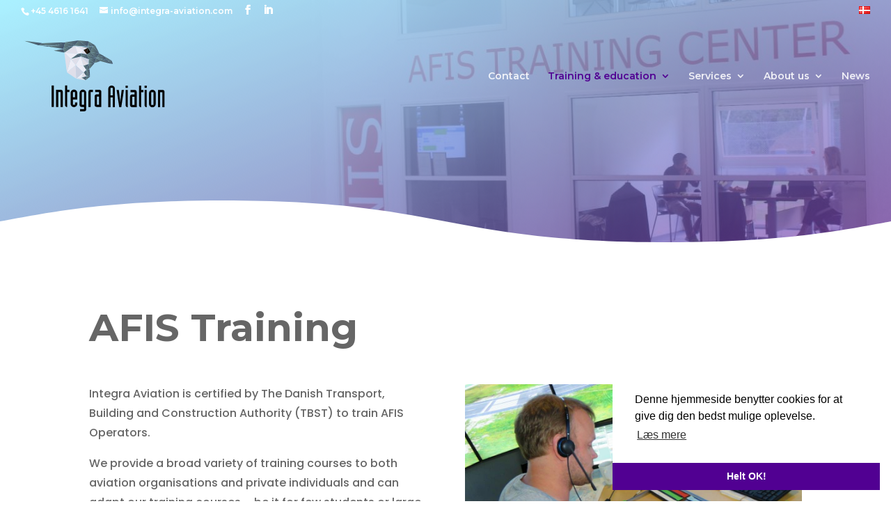

--- FILE ---
content_type: text/html; charset=UTF-8
request_url: https://integra-aviation.com/en/training-and-education-afis-training/
body_size: 11883
content:

<!DOCTYPE html>
<html lang="en-GB">
<head>
	<meta charset="UTF-8" />
<meta http-equiv="X-UA-Compatible" content="IE=edge">
	<link rel="pingback" href="https://integra-aviation.com/xmlrpc.php" />

	<script type="text/javascript">
		document.documentElement.className = 'js';
	</script>

	<script>var et_site_url='https://integra-aviation.com';var et_post_id='5043';function et_core_page_resource_fallback(a,b){"undefined"===typeof b&&(b=a.sheet.cssRules&&0===a.sheet.cssRules.length);b&&(a.onerror=null,a.onload=null,a.href?a.href=et_site_url+"/?et_core_page_resource="+a.id+et_post_id:a.src&&(a.src=et_site_url+"/?et_core_page_resource="+a.id+et_post_id))}
</script><title>Check out our courses in AFIS | Integra Aviation</title>

		<!-- All in One SEO 4.0.18 -->
		<meta name="description" content="Check out all the options on becoming a fully certified AFIS operator. check out the webpage for more info."/>
		<meta name="keywords" content="aviation academy in scandinavia and asia,afis courses and training,afis provider and operator,air traffic controller education in norway,atc training and simulation,advanced drone pilot training,drone operatør danmark,avanceret drone kurser" />
		<link rel="canonical" href="https://integra-aviation.com/en/training-and-education-afis-training/" />
		<script type="application/ld+json" class="aioseo-schema">
			{"@context":"https:\/\/schema.org","@graph":[{"@type":"WebSite","@id":"https:\/\/integra-aviation.com\/#website","url":"https:\/\/integra-aviation.com\/","name":"Integra Aviation","publisher":{"@id":"https:\/\/integra-aviation.com\/#organization"}},{"@type":"Organization","@id":"https:\/\/integra-aviation.com\/#organization","name":"Integra Aviation","url":"https:\/\/integra-aviation.com\/"},{"@type":"BreadcrumbList","@id":"https:\/\/integra-aviation.com\/en\/training-and-education-afis-training\/#breadcrumblist","itemListElement":[{"@type":"ListItem","@id":"https:\/\/integra-aviation.com\/#listItem","position":"1","item":{"@id":"https:\/\/integra-aviation.com\/#item","name":"Home","description":"More than 30+ years experience in atc training and simulation, and top aviation academys in Scandinavia and Asia. We offer advanced drone pilot training.","url":"https:\/\/integra-aviation.com\/"},"nextItem":"https:\/\/integra-aviation.com\/en\/training-and-education-afis-training\/#listItem"},{"@type":"ListItem","@id":"https:\/\/integra-aviation.com\/en\/training-and-education-afis-training\/#listItem","position":"2","item":{"@id":"https:\/\/integra-aviation.com\/en\/training-and-education-afis-training\/#item","name":"Training and education AFIS Training","description":"Check out all the options on becoming a fully certified AFIS operator. check out the webpage for more info.","url":"https:\/\/integra-aviation.com\/en\/training-and-education-afis-training\/"},"previousItem":"https:\/\/integra-aviation.com\/#listItem"}]},{"@type":"WebPage","@id":"https:\/\/integra-aviation.com\/en\/training-and-education-afis-training\/#webpage","url":"https:\/\/integra-aviation.com\/en\/training-and-education-afis-training\/","name":"Check out our courses in AFIS | Integra Aviation","description":"Check out all the options on becoming a fully certified AFIS operator. check out the webpage for more info.","inLanguage":"en-GB","isPartOf":{"@id":"https:\/\/integra-aviation.com\/#website"},"breadcrumb":{"@id":"https:\/\/integra-aviation.com\/en\/training-and-education-afis-training\/#breadcrumblist"},"datePublished":"2020-01-21T08:51:59+00:00","dateModified":"2021-04-14T10:01:24+00:00"}]}
		</script>
		<!-- All in One SEO -->

<link rel="alternate" href="https://integra-aviation.com/integra-danish/traening-uddannelse/afis/kurser/" hreflang="da" />
<link rel="alternate" href="https://integra-aviation.com/en/training-and-education-afis-training/" hreflang="en" />
<link rel='dns-prefetch' href='//fonts.googleapis.com' />
<link rel='dns-prefetch' href='//s.w.org' />
<link rel="alternate" type="application/rss+xml" title="Integra Aviation &raquo; Feed" href="https://integra-aviation.com/en/feed/" />
<link rel="alternate" type="application/rss+xml" title="Integra Aviation &raquo; Comments Feed" href="https://integra-aviation.com/en/comments/feed/" />
		<script type="text/javascript">
			window._wpemojiSettings = {"baseUrl":"https:\/\/s.w.org\/images\/core\/emoji\/13.0.1\/72x72\/","ext":".png","svgUrl":"https:\/\/s.w.org\/images\/core\/emoji\/13.0.1\/svg\/","svgExt":".svg","source":{"concatemoji":"https:\/\/integra-aviation.com\/wp-includes\/js\/wp-emoji-release.min.js?ver=5.7.14"}};
			!function(e,a,t){var n,r,o,i=a.createElement("canvas"),p=i.getContext&&i.getContext("2d");function s(e,t){var a=String.fromCharCode;p.clearRect(0,0,i.width,i.height),p.fillText(a.apply(this,e),0,0);e=i.toDataURL();return p.clearRect(0,0,i.width,i.height),p.fillText(a.apply(this,t),0,0),e===i.toDataURL()}function c(e){var t=a.createElement("script");t.src=e,t.defer=t.type="text/javascript",a.getElementsByTagName("head")[0].appendChild(t)}for(o=Array("flag","emoji"),t.supports={everything:!0,everythingExceptFlag:!0},r=0;r<o.length;r++)t.supports[o[r]]=function(e){if(!p||!p.fillText)return!1;switch(p.textBaseline="top",p.font="600 32px Arial",e){case"flag":return s([127987,65039,8205,9895,65039],[127987,65039,8203,9895,65039])?!1:!s([55356,56826,55356,56819],[55356,56826,8203,55356,56819])&&!s([55356,57332,56128,56423,56128,56418,56128,56421,56128,56430,56128,56423,56128,56447],[55356,57332,8203,56128,56423,8203,56128,56418,8203,56128,56421,8203,56128,56430,8203,56128,56423,8203,56128,56447]);case"emoji":return!s([55357,56424,8205,55356,57212],[55357,56424,8203,55356,57212])}return!1}(o[r]),t.supports.everything=t.supports.everything&&t.supports[o[r]],"flag"!==o[r]&&(t.supports.everythingExceptFlag=t.supports.everythingExceptFlag&&t.supports[o[r]]);t.supports.everythingExceptFlag=t.supports.everythingExceptFlag&&!t.supports.flag,t.DOMReady=!1,t.readyCallback=function(){t.DOMReady=!0},t.supports.everything||(n=function(){t.readyCallback()},a.addEventListener?(a.addEventListener("DOMContentLoaded",n,!1),e.addEventListener("load",n,!1)):(e.attachEvent("onload",n),a.attachEvent("onreadystatechange",function(){"complete"===a.readyState&&t.readyCallback()})),(n=t.source||{}).concatemoji?c(n.concatemoji):n.wpemoji&&n.twemoji&&(c(n.twemoji),c(n.wpemoji)))}(window,document,window._wpemojiSettings);
		</script>
		<meta content="Divi Child v.1.0.0" name="generator"/><style type="text/css">
img.wp-smiley,
img.emoji {
	display: inline !important;
	border: none !important;
	box-shadow: none !important;
	height: 1em !important;
	width: 1em !important;
	margin: 0 .07em !important;
	vertical-align: -0.1em !important;
	background: none !important;
	padding: 0 !important;
}
</style>
	<link rel='stylesheet' id='wp-block-library-css'  href='https://integra-aviation.com/wp-includes/css/dist/block-library/style.min.css?ver=5.7.14' type='text/css' media='all' />
<link rel='stylesheet' id='wtfdivi-user-css-css'  href='https://integra-aviation.com/wp-content/uploads/wtfdivi/wp_head.css?ver=1575389377' type='text/css' media='all' />
<link rel='stylesheet' id='parent-style-css'  href='https://integra-aviation.com/wp-content/themes/Divi/style.css?ver=5.7.14' type='text/css' media='all' />
<link rel='stylesheet' id='divi-style-css'  href='https://integra-aviation.com/wp-content/themes/divi-child/style.css?ver=4.8.1' type='text/css' media='all' />
<link rel='stylesheet' id='et-builder-googlefonts-cached-css'  href='https://fonts.googleapis.com/css?family=Istok+Web:regular,italic,700,700italic|Poppins:100,100italic,200,200italic,300,300italic,regular,italic,500,500italic,600,600italic,700,700italic,800,800italic,900,900italic|Montserrat:100,100italic,200,200italic,300,300italic,regular,italic,500,500italic,600,600italic,700,700italic,800,800italic,900,900italic&#038;subset=latin,latin-ext&#038;display=swap' type='text/css' media='all' />
<link rel='stylesheet' id='dashicons-css'  href='https://integra-aviation.com/wp-includes/css/dashicons.min.css?ver=5.7.14' type='text/css' media='all' />
<script type='text/javascript' src='https://integra-aviation.com/wp-includes/js/jquery/jquery.min.js?ver=3.5.1' id='jquery-core-js'></script>
<script type='text/javascript' src='https://integra-aviation.com/wp-includes/js/jquery/jquery-migrate.min.js?ver=3.3.2' id='jquery-migrate-js'></script>
<link rel="https://api.w.org/" href="https://integra-aviation.com/wp-json/" /><link rel="alternate" type="application/json" href="https://integra-aviation.com/wp-json/wp/v2/pages/5043" /><link rel="EditURI" type="application/rsd+xml" title="RSD" href="https://integra-aviation.com/xmlrpc.php?rsd" />
<link rel="wlwmanifest" type="application/wlwmanifest+xml" href="https://integra-aviation.com/wp-includes/wlwmanifest.xml" /> 
<meta name="generator" content="WordPress 5.7.14" />
<link rel='shortlink' href='https://integra-aviation.com/?p=5043' />
<link rel="alternate" type="application/json+oembed" href="https://integra-aviation.com/wp-json/oembed/1.0/embed?url=https%3A%2F%2Fintegra-aviation.com%2Fen%2Ftraining-and-education-afis-training%2F" />
<link rel="alternate" type="text/xml+oembed" href="https://integra-aviation.com/wp-json/oembed/1.0/embed?url=https%3A%2F%2Fintegra-aviation.com%2Fen%2Ftraining-and-education-afis-training%2F&#038;format=xml" />
<style>
/* Display the team member icons */
.db_pb_team_member_website_icon:before{content:"\e0e3";}
.db_pb_team_member_email_icon:before{content:"\e010";}
.db_pb_team_member_instagram_icon:before{content:"\e09a";}

/* Fix email icon hidden by Email Address Encoder plugin */
ul.et_pb_member_social_links li > span { 
	display: inline-block !important; 
}
</style>
<style>
@media only screen and (min-width: 981px) {
    .et_pb_module.db_inline_form .et_pb_newsletter_fields > p { 
        flex: auto !important;
    }
    .et_pb_module.db_inline_form .et_pb_newsletter_fields p.et_pb_newsletter_field {
        margin-right: 2%; 
    }
}
</style>
<meta name="viewport" content="width=device-width, initial-scale=1.0, maximum-scale=1.0, user-scalable=0" /><link rel="preload" href="https://integra-aviation.com/wp-content/themes/Divi/core/admin/fonts/modules.ttf" as="font" crossorigin="anonymous"><!-- Google Tag Manager -->
<script>(function(w,d,s,l,i){w[l]=w[l]||[];w[l].push({'gtm.start':
new Date().getTime(),event:'gtm.js'});var f=d.getElementsByTagName(s)[0],
j=d.createElement(s),dl=l!='dataLayer'?'&l='+l:'';j.async=true;j.src=
'https://www.googletagmanager.com/gtm.js?id='+i+dl;f.parentNode.insertBefore(j,f);
})(window,document,'script','dataLayer','GTM-T7PSG38');</script>
<!-- End Google Tag Manager -->

<link rel="stylesheet" type="text/css" href="https://cdn.jsdelivr.net/npm/cookieconsent@3/build/cookieconsent.min.css"><link rel="icon" href="https://integra-aviation.com/wp-content/uploads/2019/06/cropped-integra3.3-32x32.png" sizes="32x32" />
<link rel="icon" href="https://integra-aviation.com/wp-content/uploads/2019/06/cropped-integra3.3-192x192.png" sizes="192x192" />
<link rel="apple-touch-icon" href="https://integra-aviation.com/wp-content/uploads/2019/06/cropped-integra3.3-180x180.png" />
<meta name="msapplication-TileImage" content="https://integra-aviation.com/wp-content/uploads/2019/06/cropped-integra3.3-270x270.png" />
<link rel="stylesheet" id="et-core-unified-5043-cached-inline-styles" href="https://integra-aviation.com/wp-content/et-cache/5043/et-core-unified-5043-17687977223411.min.css" onerror="et_core_page_resource_fallback(this, true)" onload="et_core_page_resource_fallback(this)" /></head>
<body class="page-template-default page page-id-5043 dbdb_divi_2_4_up desktop et_pb_button_helper_class et_transparent_nav et_fullwidth_nav et_fullwidth_secondary_nav et_fixed_nav et_show_nav et_secondary_nav_enabled et_secondary_nav_two_panels et_primary_nav_dropdown_animation_fade et_secondary_nav_dropdown_animation_fade et_header_style_left et_pb_svg_logo et_pb_footer_columns4 et_cover_background et_pb_gutter osx et_pb_gutters3 et_pb_pagebuilder_layout et_no_sidebar et_divi_theme et-db et_minified_js et_minified_css">
	<div id="page-container">

					<div id="top-header">
			<div class="container clearfix">

			
				<div id="et-info">
									<span id="et-info-phone">+45 4616 1641</span>
				
									<a href="/cdn-cgi/l/email-protection#741d1a121b341d1a00111306155915021d15001d1b1a5a171b19"><span id="et-info-email"><span class="__cf_email__" data-cfemail="771e191118371e1903121005165a16011e16031e18195914181a">[email&#160;protected]</span></span></a>
				
				<ul class="et-social-icons">

	<li class="et-social-icon et-social-facebook">
		<a href="https://www.facebook.com/IntegraAviationAcademy/?ref=br_rs" class="icon">
			<span>Facebook</span>
		</a>
	</li>

</ul>				</div> <!-- #et-info -->

			
				<div id="et-secondary-menu">
				<div class="et_duplicate_social_icons">
								<ul class="et-social-icons">

	<li class="et-social-icon et-social-facebook">
		<a href="https://www.facebook.com/IntegraAviationAcademy/?ref=br_rs" class="icon">
			<span>Facebook</span>
		</a>
	</li>

</ul>
							</div><ul id="et-secondary-nav" class="menu"><li class="lang-item lang-item-4 lang-item-da lang-item-first menu-item menu-item-type-custom menu-item-object-custom menu-item-449-da"><a href="https://integra-aviation.com/integra-danish/traening-uddannelse/afis/kurser/" hreflang="da-DK" lang="da-DK"><img src="[data-uri]" alt="Dansk" width="16" height="11" style="width: 16px; height: 11px;" /></a></li>
</ul>				</div> <!-- #et-secondary-menu -->

			</div> <!-- .container -->
		</div> <!-- #top-header -->
		
	
			<header id="main-header" data-height-onload="141">
			<div class="container clearfix et_menu_container">
							<div class="logo_container">
					<span class="logo_helper"></span>
					<a href="https://integra-aviation.com/en/">
						<img src="/wp-content/uploads/2019/10/Vibe-med-navn-noframe.svg" alt="Integra Aviation" id="logo" data-height-percentage="66" />
					</a>
				</div>
							<div id="et-top-navigation" data-height="141" data-fixed-height="70">
											<nav id="top-menu-nav">
						<ul id="top-menu" class="nav"><li id="menu-item-871" class="menu-item menu-item-type-post_type menu-item-object-page menu-item-871"><a href="https://integra-aviation.com/en/sample-page/contact/">Contact</a></li>
<li id="menu-item-618" class="menu-item menu-item-type-post_type menu-item-object-page current-menu-ancestor current_page_ancestor menu-item-has-children menu-item-618"><a href="https://integra-aviation.com/en/education/">Training &#038; education</a>
<ul class="sub-menu">
	<li id="menu-item-5209" class="menu-item menu-item-type-post_type menu-item-object-page menu-item-5209"><a href="https://integra-aviation.com/en/education/">Training &#038; education</a></li>
	<li id="menu-item-620" class="menu-item menu-item-type-post_type menu-item-object-page current-menu-ancestor current-menu-parent current_page_parent current_page_ancestor menu-item-has-children menu-item-620"><a href="https://integra-aviation.com/en/education/afis-training/">AFIS</a>
	<ul class="sub-menu">
		<li id="menu-item-1519" class="menu-item menu-item-type-post_type menu-item-object-page menu-item-1519"><a href="https://integra-aviation.com/en/education/afis-training/about-afis/">Want to become an AFISO?</a></li>
		<li id="menu-item-5196" class="menu-item menu-item-type-post_type menu-item-object-page current-menu-item page_item page-item-5043 current_page_item menu-item-5196"><a href="https://integra-aviation.com/en/training-and-education-afis-training/" aria-current="page">AFIS Training</a></li>
		<li id="menu-item-5207" class="menu-item menu-item-type-post_type menu-item-object-page menu-item-5207"><a href="https://integra-aviation.com/en/education/atc/afis-training-facilities/">Training Facilities</a></li>
		<li id="menu-item-5234" class="menu-item menu-item-type-post_type menu-item-object-page menu-item-5234"><a href="https://integra-aviation.com/en/education/afis-training/afis-references/">AFIS References</a></li>
	</ul>
</li>
	<li id="menu-item-5253" class="menu-item menu-item-type-post_type menu-item-object-page menu-item-has-children menu-item-5253"><a href="https://integra-aviation.com/en/air-traffic-control/">Air Traffic Control</a>
	<ul class="sub-menu">
		<li id="menu-item-1030" class="menu-item menu-item-type-post_type menu-item-object-page menu-item-1030"><a href="https://integra-aviation.com/en/education/atc/become-atco/">Want to be an ATCO?</a></li>
		<li id="menu-item-5405" class="menu-item menu-item-type-post_type menu-item-object-page menu-item-5405"><a href="https://integra-aviation.com/en/education/atc/atc-courses/">ATC Courses</a></li>
		<li id="menu-item-2532" class="menu-item menu-item-type-post_type menu-item-object-page menu-item-2532"><a href="https://integra-aviation.com/en/education/atc/simulator/">Simulator</a></li>
	</ul>
</li>
	<li id="menu-item-5304" class="menu-item menu-item-type-post_type menu-item-object-page menu-item-5304"><a href="https://integra-aviation.com/en/education/drone-pilot-training/">Drone Pilot Training</a></li>
	<li id="menu-item-5312" class="menu-item menu-item-type-post_type menu-item-object-page menu-item-5312"><a href="https://integra-aviation.com/en/education/airport-groundhandling/">Airport &#038; groundhandling</a></li>
</ul>
</li>
<li id="menu-item-1546" class="menu-item menu-item-type-post_type menu-item-object-page menu-item-has-children menu-item-1546"><a href="https://integra-aviation.com/en/sample-page/services/">Services</a>
<ul class="sub-menu">
	<li id="menu-item-630" class="menu-item menu-item-type-post_type menu-item-object-page menu-item-has-children menu-item-630"><a href="https://integra-aviation.com/en/afis/">AFIS</a>
	<ul class="sub-menu">
		<li id="menu-item-5386" class="menu-item menu-item-type-post_type menu-item-object-page menu-item-5386"><a href="https://integra-aviation.com/en/afis/afis-denmark-norway/">AFIS in Denmark and Norway</a></li>
	</ul>
</li>
	<li id="menu-item-5351" class="menu-item menu-item-type-post_type menu-item-object-page menu-item-5351"><a href="https://integra-aviation.com/en/sample-page/services/consultancy-services/">Consultancy Services</a></li>
</ul>
</li>
<li id="menu-item-5313" class="menu-item menu-item-type-post_type menu-item-object-page menu-item-has-children menu-item-5313"><a href="https://integra-aviation.com/en/about/">About us</a>
<ul class="sub-menu">
	<li id="menu-item-5395" class="menu-item menu-item-type-post_type menu-item-object-page menu-item-5395"><a href="https://integra-aviation.com/en/sample-page/about-us/organisation-chart-2/">Organisation chart</a></li>
	<li id="menu-item-5366" class="menu-item menu-item-type-post_type menu-item-object-page menu-item-5366"><a href="https://integra-aviation.com/en/about/integra-group/">Integra Group</a></li>
	<li id="menu-item-2586" class="menu-item menu-item-type-post_type menu-item-object-page menu-item-2586"><a href="https://integra-aviation.com/en/sample-page/about-us/core-values/">Core values</a></li>
</ul>
</li>
<li id="menu-item-1598" class="menu-item menu-item-type-post_type menu-item-object-page menu-item-1598"><a href="https://integra-aviation.com/news/">News</a></li>
</ul>						</nav>
					
					
					
					
					<div id="et_mobile_nav_menu">
				<div class="mobile_nav closed">
					<span class="select_page">Select Page</span>
					<span class="mobile_menu_bar mobile_menu_bar_toggle"></span>
				</div>
			</div>				</div> <!-- #et-top-navigation -->
			</div> <!-- .container -->
			<div class="et_search_outer">
				<div class="container et_search_form_container">
					<form role="search" method="get" class="et-search-form" action="https://integra-aviation.com/en/">
					<input type="search" class="et-search-field" placeholder="Search &hellip;" value="" name="s" title="Search for:" />					</form>
					<span class="et_close_search_field"></span>
				</div>
			</div>
		</header> <!-- #main-header -->
			<div id="et-main-area">
	
<div id="main-content">


			
				<article id="post-5043" class="post-5043 page type-page status-publish hentry">

					<div class="entry-content-wrapper">
		<div class="entry-content">
			<div id="et-boc" class="et-boc">
			
		<div class="et-l et-l--post">
			<div class="et_builder_inner_content et_pb_gutters3">
		<div class="et_pb_section et_pb_section_0 et_pb_with_background et_section_regular section_has_divider et_pb_bottom_divider" >
				
				
				
				
					
				
				<div class="et_pb_bottom_inside_divider et-no-transition"></div>
			</div> <!-- .et_pb_section --><div class="et_pb_section et_pb_section_1 et_section_regular" >
				
				
				
				
					<div class="et_pb_row et_pb_row_0">
				<div class="et_pb_column et_pb_column_4_4 et_pb_column_0  et_pb_css_mix_blend_mode_passthrough et-last-child">
				
				
				<div class="et_pb_module et_pb_text et_pb_text_0  et_pb_text_align_left et_pb_bg_layout_light">
				
				
				<div class="et_pb_text_inner"><h2>AFIS Training</h2></div>
			</div> <!-- .et_pb_text --><div class="et_pb_module et_pb_text et_pb_text_1  et_pb_text_align_left et_pb_bg_layout_light">
				
				
				<div class="et_pb_text_inner"><h2>AFIS Training</h2></div>
			</div> <!-- .et_pb_text -->
			</div> <!-- .et_pb_column -->
				
				
			</div> <!-- .et_pb_row -->
				
				
			</div> <!-- .et_pb_section --><div id="mere" class="et_pb_section et_pb_section_2 et_pb_with_background et_section_regular section_has_divider et_pb_bottom_divider et_pb_top_divider" >
				<div class="et_pb_top_inside_divider et-no-transition"></div>
				
				
				
					<div class="et_pb_row et_pb_row_1 et_pb_equal_columns">
				<div class="et_pb_column et_pb_column_1_2 et_pb_column_1  et_pb_css_mix_blend_mode_passthrough">
				
				
				<div class="et_pb_module et_pb_text et_pb_text_2 et_animated  et_pb_text_align_left et_pb_bg_layout_light">
				
				
				<div class="et_pb_text_inner"><p class="p1">Integra Aviation is certified by The Danish Transport, Building and Construction Authority (TBST) to train AFIS Operators.</p>
<p class="p1">We provide a broad variety of training courses to both aviation organisations and private individuals and can adapt our training courses – be it for few students or large groups &#8211; to any AFIS need efficiently, fats and at a competitive price.</p>
<p class="p1">Our courses:</p>
<ul>
<li class="li1">Basic FIS Training</li>
<li class="li1">AFIS Refresher Course</li>
<li class="li1">OJT Instructor course (OJTI)</li>
<li class="li1">OJTI refresher course</li>
<li class="li1">Quality Assurance – Compliance Course (Audit)</li>
<li class="li1">Safety Management System Course (SMS)</li>
<li class="li1">(A)FIS Radar Course</li>
<li class="li1">Radio Certificate</li>
<li class="li1">Language Proficiency Check (ELPAC)</li>
<li class="li1">Off-shore Transportation Coordination (OTC)</li>
<li class="li1">General English Language Course</li>
<li class="li1">Aviation English Courses</li>
<li class="li1">Tailormade Courses</li>
</ul>
<p class="p1"></div>
			</div> <!-- .et_pb_text -->
			</div> <!-- .et_pb_column --><div class="et_pb_column et_pb_column_1_2 et_pb_column_2  et_pb_css_mix_blend_mode_passthrough et-last-child">
				
				
				<div class="et_pb_module et_pb_image et_pb_image_0">
				
				
				<span class="et_pb_image_wrap "><img loading="lazy" src="https://integra-aviation.com/wp-content/uploads/2019/10/AFIS_education_1080x810.jpg" alt="" title="" height="auto" width="auto" srcset="https://integra-aviation.com/wp-content/uploads/2019/10/AFIS_education_1080x810-1080x810.jpg 1080w, https://integra-aviation.com/wp-content/uploads/2019/10/AFIS_education_1080x810-980x735.jpg 980w, https://integra-aviation.com/wp-content/uploads/2019/10/AFIS_education_1080x810-480x360.jpg 480w" sizes="(min-width: 0px) and (max-width: 480px) 480px, (min-width: 481px) and (max-width: 980px) 980px, (min-width: 981px) 1080px, 100vw" class="wp-image-3337" /></span>
			</div>
			</div> <!-- .et_pb_column -->
				
				
			</div> <!-- .et_pb_row --><div class="et_pb_row et_pb_row_2 et_pb_equal_columns">
				<div class="et_pb_column et_pb_column_1_2 et_pb_column_3  et_pb_css_mix_blend_mode_passthrough">
				
				
				<div class="et_pb_module et_pb_image et_pb_image_1">
				
				
				<span class="et_pb_image_wrap "><img loading="lazy" src="https://integra-aviation.com/wp-content/uploads/2019/08/IMG_0081-2-1.jpg" alt="" title="" height="auto" width="auto" srcset="https://integra-aviation.com/wp-content/uploads/2019/08/IMG_0081-2-1.jpg 1440w, https://integra-aviation.com/wp-content/uploads/2019/08/IMG_0081-2-1-300x225.jpg 300w, https://integra-aviation.com/wp-content/uploads/2019/08/IMG_0081-2-1-768x576.jpg 768w, https://integra-aviation.com/wp-content/uploads/2019/08/IMG_0081-2-1-1024x768.jpg 1024w, https://integra-aviation.com/wp-content/uploads/2019/08/IMG_0081-2-1-510x382.jpg 510w, https://integra-aviation.com/wp-content/uploads/2019/08/IMG_0081-2-1-1080x810.jpg 1080w" sizes="(max-width: 1440px) 100vw, 1440px" class="wp-image-469" /></span>
			</div><div class="et_pb_module et_pb_text et_pb_text_3  et_pb_text_align_left et_pb_bg_layout_light">
				
				
				<div class="et_pb_text_inner"><p>We train (A)FIS Operators in our training centre in Odense, Denmark. The centre is located in a refurbished hangar in Hans Christian Andersen Airport (HCA Airport) with modern facilities and a 3D 370° simulator.</p></div>
			</div> <!-- .et_pb_text -->
			</div> <!-- .et_pb_column --><div class="et_pb_column et_pb_column_1_2 et_pb_column_4  et_pb_css_mix_blend_mode_passthrough et-last-child">
				
				
				<div class="et_pb_module et_pb_text et_pb_text_4 et_animated  et_pb_text_align_left et_pb_bg_layout_light">
				
				
				<div class="et_pb_text_inner"><h1 class="p1">Fixed Training Programme</h1>
<p class="p1">We offer a fixed training programme for a selection of AFIS Courses. A fixed programme allows our customers to plan training courses well in advance of their actual need and allows us to find additional course participants for each course.<span class="Apple-converted-space">  </span>Bigger groups of students create a dynamic atmosphere and generate a valuable synergy effect in the training process.</p>
<p class="p1">Training programme:</p>
<ul class="ul1">
<li class="li1">October<span class="Apple-converted-space">  </span>– Basic FIS Training</li>
<li class="li1">November – OJTI Refresher</li>
<li class="li1">December – AFIS Refresher.</li>
</ul>
<p class="p1">You will find a description of each course at the bottom of this page.</p>
<p>&nbsp;</p>
<p>&nbsp;</p>
<p>&nbsp;</p>
<p>&nbsp;</p>
<p>&nbsp;</p></div>
			</div> <!-- .et_pb_text -->
			</div> <!-- .et_pb_column -->
				
				
			</div> <!-- .et_pb_row --><div class="et_pb_row et_pb_row_3 et_pb_equal_columns">
				<div class="et_pb_column et_pb_column_1_2 et_pb_column_5  et_pb_css_mix_blend_mode_passthrough">
				
				
				<div class="et_pb_module et_pb_text et_pb_text_5 et_animated  et_pb_text_align_left et_pb_bg_layout_light">
				
				
				<div class="et_pb_text_inner"><h1 class="p1">Flexibility in the location where the training is taken</h1>
<p class="p1">Often our customers need flexibility in the location where the training is taken. Therefore, we offer to conduct part of the training at the customer’s venue. While the simulator training must be performed in our training centre in Odense, the theoretical training can be conducted at the customer’s venue if needed, provided, of course, that the customer’s facilities can be approved by The Danish Transport, Building and Construction Authority.</p></div>
			</div> <!-- .et_pb_text --><div class="et_pb_module et_pb_text et_pb_text_6 et_animated  et_pb_text_align_left et_pb_bg_layout_light">
				
				
				<div class="et_pb_text_inner"><h1 class="p1">Contact</h1>
<p class="p2">Aleksander Hedqvist<b><br /></b>AFIS Chief Training Instructor<br /><span style="color: #510092;"><a href="/cdn-cgi/l/email-protection#80e1e8e5c0e9eef4e5e7f2e1ade1f6e9e1f4e9efeeaee3efed" style="color: #510092;"><span class="s1"><span class="__cf_email__" data-cfemail="93f2fbf6d3fafde7f6f4e1f2bef2e5faf2e7fafcfdbdf0fcfe">[email&#160;protected]</span></span></a></span></p>
<p><span style="color: #666666;"> </span></p></div>
			</div> <!-- .et_pb_text -->
			</div> <!-- .et_pb_column --><div class="et_pb_column et_pb_column_1_2 et_pb_column_6  et_pb_css_mix_blend_mode_passthrough et-last-child">
				
				
				<div class="et_pb_module et_pb_image et_pb_image_2">
				
				
				<span class="et_pb_image_wrap "><img loading="lazy" src="https://integra-aviation.com/wp-content/uploads/2019/10/AFIS_education_2_1080x810.jpg" alt="" title="" height="auto" width="auto" srcset="https://integra-aviation.com/wp-content/uploads/2019/10/AFIS_education_2_1080x810-1080x810.jpg 1080w, https://integra-aviation.com/wp-content/uploads/2019/10/AFIS_education_2_1080x810-980x735.jpg 980w, https://integra-aviation.com/wp-content/uploads/2019/10/AFIS_education_2_1080x810-480x360.jpg 480w" sizes="(min-width: 0px) and (max-width: 480px) 480px, (min-width: 481px) and (max-width: 980px) 980px, (min-width: 981px) 1080px, 100vw" class="wp-image-3335" /></span>
			</div>
			</div> <!-- .et_pb_column -->
				
				
			</div> <!-- .et_pb_row --><div class="et_pb_row et_pb_row_4 et_pb_equal_columns">
				<div class="et_pb_column et_pb_column_1_2 et_pb_column_7  et_pb_css_mix_blend_mode_passthrough">
				
				
				<div class="et_pb_module et_pb_image et_pb_image_3">
				
				
				<span class="et_pb_image_wrap "><img loading="lazy" src="https://integra-aviation.com/wp-content/uploads/2019/08/IMG_0084-1.jpg" alt="" title="" height="auto" width="auto" srcset="https://integra-aviation.com/wp-content/uploads/2019/08/IMG_0084-1.jpg 1440w, https://integra-aviation.com/wp-content/uploads/2019/08/IMG_0084-1-300x225.jpg 300w, https://integra-aviation.com/wp-content/uploads/2019/08/IMG_0084-1-768x576.jpg 768w, https://integra-aviation.com/wp-content/uploads/2019/08/IMG_0084-1-1024x768.jpg 1024w, https://integra-aviation.com/wp-content/uploads/2019/08/IMG_0084-1-510x382.jpg 510w, https://integra-aviation.com/wp-content/uploads/2019/08/IMG_0084-1-1080x810.jpg 1080w" sizes="(max-width: 1440px) 100vw, 1440px" class="wp-image-470" /></span>
			</div>
			</div> <!-- .et_pb_column --><div class="et_pb_column et_pb_column_1_2 et_pb_column_8  et_pb_css_mix_blend_mode_passthrough et-last-child">
				
				
				<div class="et_pb_module et_pb_text et_pb_text_7 et_animated  et_pb_text_align_left et_pb_bg_layout_light">
				
				
				<div class="et_pb_text_inner"><h1 class="p1">Dialogue and Flexibility</h1>
<p class="p1">We know that the best training results arise from a close collaboration between us and our customer. We listen to our customer’s needs, discuss the possibilities and present different training solutions. We are flexible and strive to find the solution that best meet our customers’ demands and requirements – and this of course, without compromising laws &amp; regulations, quality and safety.</p>
<p class="p3">In other words, we are always open for dialogue and prepared to offer tailormade training courses even though we have our fixed training programme in the calendar.</p></div>
			</div> <!-- .et_pb_text -->
			</div> <!-- .et_pb_column -->
				
				
			</div> <!-- .et_pb_row --><div class="et_pb_row et_pb_row_5 et_clickable">
				<div class="et_pb_column et_pb_column_1_5 et_pb_column_9  et_pb_css_mix_blend_mode_passthrough">
				
				
				<div class="et_pb_button_module_wrapper et_pb_button_0_wrapper et_pb_button_alignment_center et_pb_module ">
				<a class="et_pb_button et_pb_button_0 et_hover_enabled et_pb_bg_layout_light" href="https://integra-aviation.com/integra-danish/traening-uddannelse/afis/faste-kurser/">Komplet AFIS uddannelse</a>
			</div>
			</div> <!-- .et_pb_column --><div class="et_pb_column et_pb_column_1_5 et_pb_column_10  et_pb_css_mix_blend_mode_passthrough">
				
				
				<div class="et_pb_button_module_wrapper et_pb_button_1_wrapper et_pb_button_alignment_center et_pb_module ">
				<a class="et_pb_button et_pb_button_1 et_hover_enabled et_pb_bg_layout_dark" href="https://integra-aviation.com/integra-danish/traening-uddannelse/afis/faste-kurser/">AFIS refresher</a>
			</div>
			</div> <!-- .et_pb_column --><div class="et_pb_column et_pb_column_1_5 et_pb_column_11  et_pb_css_mix_blend_mode_passthrough">
				
				
				<div class="et_pb_button_module_wrapper et_pb_button_2_wrapper et_pb_button_alignment_center et_pb_module ">
				<a class="et_pb_button et_pb_button_2 et_hover_enabled et_pb_bg_layout_light" href="https://integra-aviation.com/integra-danish/traening-uddannelse/afis/oevrige-kurser/">Radar</a>
			</div>
			</div> <!-- .et_pb_column --><div class="et_pb_column et_pb_column_1_5 et_pb_column_12  et_pb_css_mix_blend_mode_passthrough">
				
				
				<div class="et_pb_button_module_wrapper et_pb_button_3_wrapper et_pb_button_alignment_center et_pb_module ">
				<a class="et_pb_button et_pb_button_3 et_hover_enabled et_pb_bg_layout_light" href="https://integra-aviation.com/integra-danish/traening-uddannelse/afis/faste-kurser/">OJTI &amp; OJTI refresher</a>
			</div>
			</div> <!-- .et_pb_column --><div class="et_pb_column et_pb_column_1_5 et_pb_column_13  et_pb_css_mix_blend_mode_passthrough et-last-child">
				
				
				<div class="et_pb_button_module_wrapper et_pb_button_4_wrapper et_pb_button_alignment_center et_pb_module ">
				<a class="et_pb_button et_pb_button_4 et_hover_enabled et_pb_bg_layout_light" href="https://integra-aviation.com/integra-danish/traening-uddannelse/afis/oevrige-kurser/">Øvrige kurser</a>
			</div>
			</div> <!-- .et_pb_column -->
				
				
			</div> <!-- .et_pb_row -->
				
				
			</div> <!-- .et_pb_section --><div class="et_pb_section et_pb_section_4 et_section_regular" >
				
				
				
				
					<div class="et_pb_row et_pb_row_6 et_pb_equal_columns">
				<div class="et_pb_column et_pb_column_1_4 et_pb_column_14  et_pb_css_mix_blend_mode_passthrough">
				
				
				<div class="et_pb_module et_pb_image et_pb_image_4">
				
				
				<span class="et_pb_image_wrap "><img loading="lazy" src="https://integra-aviation.com/wp-content/uploads/2019/06/integra3.3.svg" alt="" title="" height="auto" width="auto" /></span>
			</div>
			</div> <!-- .et_pb_column --><div class="et_pb_column et_pb_column_1_4 et_pb_column_15  et_pb_css_mix_blend_mode_passthrough">
				
				
				<div class="et_pb_module et_pb_text et_pb_text_8  et_pb_text_align_left et_pb_bg_layout_light">
				
				
				<div class="et_pb_text_inner"><h2>Integra Aviation</h2>
<p>Udbyder af konsulent- og serviceydelser samt træning og uddannelse til luftfartsindustrien. Udbyder af avancerede droneløsninger til private og offentlige organisationer.</p>
<p>&nbsp;</p></div>
			</div> <!-- .et_pb_text --><ul class="et_pb_module et_pb_social_media_follow et_pb_social_media_follow_0 clearfix  et_pb_bg_layout_light">
				
				
				<li
            class='et_pb_social_media_follow_network_0 et_pb_social_icon et_pb_social_network_link  et-social-facebook et_pb_social_media_follow_network_0'><a
              href='https://www.facebook.com/IntegraAviationAcademy/?ref=br_rs'
              class='icon et_pb_with_border'
              title='Follow on Facebook'
               target="_blank"><span
                class='et_pb_social_media_follow_network_name'
                aria-hidden='true'
                >Follow</span></a></li><li
            class='et_pb_social_media_follow_network_1 et_pb_social_icon et_pb_social_network_link  et-social-linkedin et_pb_social_media_follow_network_1'><a
              href='https://www.linkedin.com/company/integra-aviation-academy/'
              class='icon et_pb_with_border'
              title='Follow on LinkedIn'
               target="_blank"><span
                class='et_pb_social_media_follow_network_name'
                aria-hidden='true'
                >Follow</span></a></li>
			</ul> <!-- .et_pb_counters -->
			</div> <!-- .et_pb_column --><div class="et_pb_column et_pb_column_1_4 et_pb_column_16  et_pb_css_mix_blend_mode_passthrough">
				
				
				<div class="et_pb_module et_pb_text et_pb_text_9  et_pb_text_align_left et_pb_bg_layout_light">
				
				
				<div class="et_pb_text_inner"><h2>Kontakt</h2>
<p>Integra Aviation<br />Lufthavnvej 131, Hangar 16<br /> 5270 Odense N</p>
<p><a href="/cdn-cgi/l/email-protection" class="__cf_email__" data-cfemail="5831363e371831362c3d3f2a3975392e31392c313736763b3735">[email&#160;protected]</a><br /> Tlf.: 46 16 16 41</p>
<p>&nbsp;</p></div>
			</div> <!-- .et_pb_text -->
			</div> <!-- .et_pb_column --><div class="et_pb_column et_pb_column_1_4 et_pb_column_17  et_pb_css_mix_blend_mode_passthrough et-last-child">
				
				
				<div class="et_pb_module et_pb_text et_pb_text_10  et_pb_text_align_left et_pb_bg_layout_light">
				
				
				<div class="et_pb_text_inner"><h2>Navigation</h2>
<p><a style="color: rgba(255,255,255,0.5;" href="https://integra-aviation.com/integra-danish/referencer/">Referencer</a></p>
<p><a href="https://integra-aviation.com/integra-danish/events/">Events</a></p>
<p><a style="color: rgba(255,255,255,0.5;" href="https://integra-aviation.com/integra-danish/markeder/">Markeder</a></p>
<p><a style="color: rgba(255,255,255,0.5;" href="/integra-danish/partnere/">Partnere</a></p>
<p><a href="https://integra-aviation.com/privatlivspolitik/">Privatlivspolitik</a></p></div>
			</div> <!-- .et_pb_text -->
			</div> <!-- .et_pb_column -->
				
				
			</div> <!-- .et_pb_row -->
				
				
			</div> <!-- .et_pb_section -->		</div><!-- .et_builder_inner_content -->
	</div><!-- .et-l -->
	
			
		</div><!-- #et-boc -->
					
				</article> <!-- .et_pb_post -->

			

</div> <!-- #main-content -->


	<span class="et_pb_scroll_top et-pb-icon"></span>


			<footer id="main-footer">
				

		
				<div id="footer-bottom">
					<div style="z-index: 999999;" class="container clearfix">
				<div id="footer-info">Integra Aviation © 2019 - Alle rettigheder forbeholdes</div>					</div>	<!-- .container -->
				</div>
				
			</footer> 
<!-- <div class="footer-special-awork-link" style="background: transparent;padding-bottom: 0px;position: absolute;z-index: 99999999;text-align: center;margin-top: -25px;width: 36%;margin-left: 30%;margin-right: 30%;"><center><a style="font-size: 8px;color: #fff;margin-left: 10px;z-index: 99999999;" href="https://awork.dk" target="_blank">Hjemmeside af AWORK Webbureau</a></center></div> -->

<!-- #main-footer -->
		</div> <!-- #et-main-area -->


	</div> <!-- #page-container -->

		<style>
	.et_pb_slide.db_background_url:hover{
		cursor:pointer;
	}
	</style>
		<script data-cfasync="false" src="/cdn-cgi/scripts/5c5dd728/cloudflare-static/email-decode.min.js"></script><script>
	jQuery(function($){
		$(".db_background_url").click(function(){
			var url = $(this).data('db_background_url');
			if (url.indexOf('#') == 0 || url.indexOf('.') == 0) {
				et_pb_smooth_scroll($(url), false, 800);
			} else {
				document.location=url;
			}
		});
	});
	</script>
	
	<script type="text/javascript">
				var et_animation_data = [{"class":"et_pb_text_2","style":"fade","repeat":"once","duration":"1000ms","delay":"0ms","intensity":"50%","starting_opacity":"0%","speed_curve":"ease-in-out"},{"class":"et_pb_text_4","style":"fade","repeat":"once","duration":"1000ms","delay":"0ms","intensity":"50%","starting_opacity":"0%","speed_curve":"ease-in-out"},{"class":"et_pb_text_5","style":"fade","repeat":"once","duration":"1000ms","delay":"0ms","intensity":"50%","starting_opacity":"0%","speed_curve":"ease-in-out"},{"class":"et_pb_text_6","style":"fade","repeat":"once","duration":"1000ms","delay":"0ms","intensity":"50%","starting_opacity":"0%","speed_curve":"ease-in-out"},{"class":"et_pb_text_7","style":"fade","repeat":"once","duration":"1000ms","delay":"0ms","intensity":"50%","starting_opacity":"0%","speed_curve":"ease-in-out"}];
					var et_link_options_data = [{"class":"et_pb_row_5","url":"https:\/\/integra-aviation.com\/integra-danish\/traening-uddannelse\/afis\/faste-kurser\/","target":"_self"}];
			</script>
	<link rel="preload" href="https://integra-aviation.com/wp-content/plugins/divi-booster/core/icons/socicon/fonts/Socicon.woff2?87visu" as="font" crossorigin>
<style>
@font-face {
  font-family: 'Socicon';
  src:  url('https://integra-aviation.com/wp-content/plugins/divi-booster/core/icons/socicon/fonts/Socicon.eot?87visu');
  src:  url('https://integra-aviation.com/wp-content/plugins/divi-booster/core/icons/socicon/fonts/Socicon.eot?87visu#iefix') format('embedded-opentype'),
	url('https://integra-aviation.com/wp-content/plugins/divi-booster/core/icons/socicon/fonts/Socicon.woff2?87visu') format('woff2'),
	url('https://integra-aviation.com/wp-content/plugins/divi-booster/core/icons/socicon/fonts/Socicon.ttf?87visu') format('truetype'),
	url('https://integra-aviation.com/wp-content/plugins/divi-booster/core/icons/socicon/fonts/Socicon.woff?87visu') format('woff'),
	url('https://integra-aviation.com/wp-content/plugins/divi-booster/core/icons/socicon/fonts/Socicon.svg?87visu#Socicon') format('svg');
  font-weight: normal;
  font-style: normal;
  font-display: block;
}
</style>
		<!-- Google Tag Manager (noscript) -->
<noscript><iframe src="https://www.googletagmanager.com/ns.html?id=GTM-T7PSG38" height="0" width="0" style="display:none;visibility:hidden"></iframe></noscript>
<!-- End Google Tag Manager (noscript) -->

<style type="text/css">
#main-header .et_mobile_menu .menu-item-has-children > a { background-color: transparent; position: relative; }
#main-header .et_mobile_menu .menu-item-has-children > a:after { font-family: 'ETmodules'; text-align: center; speak: none; font-weight: normal; font-variant: normal; text-transform: none; -webkit-font-smoothing: antialiased; position: absolute; }
#main-header .et_mobile_menu .menu-item-has-children > a:after { font-size: 16px; content: '\4c'; top: 13px; right: 10px; }
#main-header .et_mobile_menu .menu-item-has-children.visible > a:after { content: '\4d'; }
#main-header .et_mobile_menu ul.sub-menu { display: none !important; visibility: hidden !important;  transition: all 1.5s ease-in-out;}
#main-header .et_mobile_menu .visible > ul.sub-menu { display: block !important; visibility: visible !important; }
</style>

<script type="text/javascript">
(function($) {
      
    function setup_collapsible_submenus() {
        var $menu = $('#mobile_menu'),
            top_level_link = '#mobile_menu .menu-item-has-children > a';
             
        $menu.find('a').each(function() {
            $(this).off('click');
              
            if ( $(this).is(top_level_link) ) {
                $(this).attr('href', '#');
            }
              
            if ( ! $(this).siblings('.sub-menu').length ) {
                $(this).on('click', function(event) {
                    $(this).parents('.mobile_nav').trigger('click');
                });
            } else {
                $(this).on('click', function(event) {
                    event.preventDefault();
                    $(this).parent().toggleClass('visible');
                });
            }
        });
    }
      
    $(window).load(function() {
        setTimeout(function() {
            setup_collapsible_submenus();
        }, 700);
    });
 
})(jQuery);
</script>

<script src="https://cdn.jsdelivr.net/npm/cookieconsent@3/build/cookieconsent.min.js" data-cfasync="false"></script>
<script>
window.cookieconsent.initialise({
  "palette": {
    "popup": {
      "background": "#ffffff"
    },
    "button": {
      "background": "#510092",
      "text": "#ffffff"
    }
  },
  "theme": "edgeless",
  "position": "bottom-right",
  "content": {
    "message": "Denne hjemmeside benytter cookies for at give dig den bedst mulige oplevelse.",
    "dismiss": "Helt OK!",
    "link": "Læs mere",
    "href": "/privatlivspolitik/"
  }
});
</script><link rel='stylesheet' id='dbdb-icons-socicon-css'  href='https://integra-aviation.com/wp-content/plugins/divi-booster/core/icons/socicon/style.css?ver=3.4.2' type='text/css' media='all' />
<script type='text/javascript' id='divi-custom-script-js-extra'>
/* <![CDATA[ */
var DIVI = {"item_count":"%d Item","items_count":"%d Items"};
var et_shortcodes_strings = {"previous":"Previous","next":"Next"};
var et_pb_custom = {"ajaxurl":"https:\/\/integra-aviation.com\/wp-admin\/admin-ajax.php","images_uri":"https:\/\/integra-aviation.com\/wp-content\/themes\/Divi\/images","builder_images_uri":"https:\/\/integra-aviation.com\/wp-content\/themes\/Divi\/includes\/builder\/images","et_frontend_nonce":"b60dd273fd","subscription_failed":"Please, check the fields below to make sure you entered the correct information.","et_ab_log_nonce":"15b8b0dc9f","fill_message":"Please, fill in the following fields:","contact_error_message":"Please, fix the following errors:","invalid":"Invalid email","captcha":"Captcha","prev":"Prev","previous":"Previous","next":"Next","wrong_captcha":"You entered the wrong number in captcha.","wrong_checkbox":"Checkbox","ignore_waypoints":"no","is_divi_theme_used":"1","widget_search_selector":".widget_search","ab_tests":[],"is_ab_testing_active":"","page_id":"5043","unique_test_id":"","ab_bounce_rate":"5","is_cache_plugin_active":"no","is_shortcode_tracking":"","tinymce_uri":""}; var et_builder_utils_params = {"condition":{"diviTheme":true,"extraTheme":false},"scrollLocations":["app","top"],"builderScrollLocations":{"desktop":"app","tablet":"app","phone":"app"},"onloadScrollLocation":"app","builderType":"fe"}; var et_frontend_scripts = {"builderCssContainerPrefix":"#et-boc","builderCssLayoutPrefix":"#et-boc .et-l"};
var et_pb_box_shadow_elements = [];
var et_pb_motion_elements = {"desktop":[],"tablet":[],"phone":[]};
var et_pb_sticky_elements = [];
/* ]]> */
</script>
<script type='text/javascript' src='https://integra-aviation.com/wp-content/themes/Divi/js/custom.unified.js?ver=4.8.1' id='divi-custom-script-js'></script>
<script type='text/javascript' src='https://integra-aviation.com/wp-content/themes/Divi/core/admin/js/common.js?ver=4.8.1' id='et-core-common-js'></script>
<script type='text/javascript' src='https://integra-aviation.com/wp-content/uploads/wtfdivi/wp_footer.js?ver=1575389377' id='wtfdivi-user-js-js'></script>
<script type='text/javascript' src='https://integra-aviation.com/wp-includes/js/wp-embed.min.js?ver=5.7.14' id='wp-embed-js'></script>
<script defer src="https://static.cloudflareinsights.com/beacon.min.js/vcd15cbe7772f49c399c6a5babf22c1241717689176015" integrity="sha512-ZpsOmlRQV6y907TI0dKBHq9Md29nnaEIPlkf84rnaERnq6zvWvPUqr2ft8M1aS28oN72PdrCzSjY4U6VaAw1EQ==" data-cf-beacon='{"version":"2024.11.0","token":"3291a7b865a34a0fb019e93f2ac8f69c","r":1,"server_timing":{"name":{"cfCacheStatus":true,"cfEdge":true,"cfExtPri":true,"cfL4":true,"cfOrigin":true,"cfSpeedBrain":true},"location_startswith":null}}' crossorigin="anonymous"></script>
</body>
</html>


--- FILE ---
content_type: text/css
request_url: https://integra-aviation.com/wp-content/et-cache/5043/et-core-unified-5043-17687977223411.min.css
body_size: 2679
content:
a{color:rgba(255,255,255,0.63)}#main-header,#main-header .nav li ul,.et-search-form,#main-header .et_mobile_menu{background-color:rgba(255,255,255,0)}#main-header .nav li ul{background-color:#ffffff}.nav li ul{border-color:#510092}#top-header,#et-secondary-nav li ul{background-color:rgba(221,78,237,0)}.et_header_style_centered .mobile_nav .select_page,.et_header_style_split .mobile_nav .select_page,.et_nav_text_color_light #top-menu>li>a,.et_nav_text_color_dark #top-menu>li>a,#top-menu a,.et_mobile_menu li a,.et_nav_text_color_light .et_mobile_menu li a,.et_nav_text_color_dark .et_mobile_menu li a,#et_search_icon:before,.et_search_form_container input,span.et_close_search_field:after,#et-top-navigation .et-cart-info{color:rgba(255,255,255,0.87)}.et_search_form_container input::-moz-placeholder{color:rgba(255,255,255,0.87)}.et_search_form_container input::-webkit-input-placeholder{color:rgba(255,255,255,0.87)}.et_search_form_container input:-ms-input-placeholder{color:rgba(255,255,255,0.87)}#main-header .nav li ul a{color:rgba(0,0,0,0.87)}#top-menu li.current-menu-ancestor>a,#top-menu li.current-menu-item>a,#top-menu li.current_page_item>a,.et_color_scheme_red #top-menu li.current-menu-ancestor>a,.et_color_scheme_red #top-menu li.current-menu-item>a,.et_color_scheme_red #top-menu li.current_page_item>a,.et_color_scheme_pink #top-menu li.current-menu-ancestor>a,.et_color_scheme_pink #top-menu li.current-menu-item>a,.et_color_scheme_pink #top-menu li.current_page_item>a,.et_color_scheme_orange #top-menu li.current-menu-ancestor>a,.et_color_scheme_orange #top-menu li.current-menu-item>a,.et_color_scheme_orange #top-menu li.current_page_item>a,.et_color_scheme_green #top-menu li.current-menu-ancestor>a,.et_color_scheme_green #top-menu li.current-menu-item>a,.et_color_scheme_green #top-menu li.current_page_item>a{color:#510092}#footer-widgets .footer-widget a,#footer-widgets .footer-widget li a,#footer-widgets .footer-widget li a:hover{color:#ffffff}.footer-widget{color:#ffffff}#footer-bottom{background-color:#510092}#footer-info,#footer-info a{color:#ffffff}#main-header{box-shadow:none}.et-fixed-header#main-header{box-shadow:none!important}.et_slide_in_menu_container,.et_slide_in_menu_container .et-search-field{letter-spacing:px}.et_slide_in_menu_container .et-search-field::-moz-placeholder{letter-spacing:px}.et_slide_in_menu_container .et-search-field::-webkit-input-placeholder{letter-spacing:px}.et_slide_in_menu_container .et-search-field:-ms-input-placeholder{letter-spacing:px}@media only screen and (min-width:981px){.et_header_style_left #et-top-navigation,.et_header_style_split #et-top-navigation{padding:71px 0 0 0}.et_header_style_left #et-top-navigation nav>ul>li>a,.et_header_style_split #et-top-navigation nav>ul>li>a{padding-bottom:71px}.et_header_style_split .centered-inline-logo-wrap{width:141px;margin:-141px 0}.et_header_style_split .centered-inline-logo-wrap #logo{max-height:141px}.et_pb_svg_logo.et_header_style_split .centered-inline-logo-wrap #logo{height:141px}.et_header_style_centered #top-menu>li>a{padding-bottom:25px}.et_header_style_slide #et-top-navigation,.et_header_style_fullscreen #et-top-navigation{padding:62px 0 62px 0!important}.et_header_style_centered #main-header .logo_container{height:141px}#logo{max-height:66%}.et_pb_svg_logo #logo{height:66%}.et_header_style_left .et-fixed-header #et-top-navigation,.et_header_style_split .et-fixed-header #et-top-navigation{padding:35px 0 0 0}.et_header_style_left .et-fixed-header #et-top-navigation nav>ul>li>a,.et_header_style_split .et-fixed-header #et-top-navigation nav>ul>li>a{padding-bottom:35px}.et_header_style_centered header#main-header.et-fixed-header .logo_container{height:70px}.et_header_style_split #main-header.et-fixed-header .centered-inline-logo-wrap{width:70px;margin:-70px 0}.et_header_style_split .et-fixed-header .centered-inline-logo-wrap #logo{max-height:70px}.et_pb_svg_logo.et_header_style_split .et-fixed-header .centered-inline-logo-wrap #logo{height:70px}.et_header_style_slide .et-fixed-header #et-top-navigation,.et_header_style_fullscreen .et-fixed-header #et-top-navigation{padding:26px 0 26px 0!important}.et-fixed-header#top-header,.et-fixed-header#top-header #et-secondary-nav li ul{background-color:#510092}.et-fixed-header#main-header,.et-fixed-header#main-header .nav li ul,.et-fixed-header .et-search-form{background-color:#ffffff}.et-fixed-header #top-menu a,.et-fixed-header #et_search_icon:before,.et-fixed-header #et_top_search .et-search-form input,.et-fixed-header .et_search_form_container input,.et-fixed-header .et_close_search_field:after,.et-fixed-header #et-top-navigation .et-cart-info{color:rgba(0,0,0,0.54)!important}.et-fixed-header .et_search_form_container input::-moz-placeholder{color:rgba(0,0,0,0.54)!important}.et-fixed-header .et_search_form_container input::-webkit-input-placeholder{color:rgba(0,0,0,0.54)!important}.et-fixed-header .et_search_form_container input:-ms-input-placeholder{color:rgba(0,0,0,0.54)!important}.et-fixed-header #top-menu li.current-menu-ancestor>a,.et-fixed-header #top-menu li.current-menu-item>a,.et-fixed-header #top-menu li.current_page_item>a{color:#510092!important}}@media only screen and (min-width:1350px){.et_pb_row{padding:27px 0}.et_pb_section{padding:54px 0}.single.et_pb_pagebuilder_layout.et_full_width_page .et_post_meta_wrapper{padding-top:81px}.et_pb_fullwidth_section{padding:0}}	h1,h2,h3,h4,h5,h6{font-family:'Istok Web',Helvetica,Arial,Lucida,sans-serif}body,input,textarea,select{font-family:'Poppins',Helvetica,Arial,Lucida,sans-serif}#main-header,#et-top-navigation{font-family:'Montserrat',Helvetica,Arial,Lucida,sans-serif}#top-header .container{font-family:'Montserrat',Helvetica,Arial,Lucida,sans-serif}#footer-info{float:none!important;text-align:center!important}li{color:#666666!important}.mobile_menu_bar::before{color:white}#main-header .et_mobile_menu{background-color:#2ea3f2f0}#top-menu>li:last-child>ul{right:0!important}.sub-menu{top:40px}.page-id-306 p input{text-align:center}.type{width:100%;padding:10px!important;border-radius:3px}.page-id-306 .mc4wp-form-fields{color:white}label .check{margin-top:10px}.send{background-color:#510092;border:none;color:#fff;padding:10px;border-radius:3px;box-shadow:3px 3px 9px 0px rgba(0,0,0,0.1);transition:.5s}.send:hover{cursor:pointer;background-color:#000}form#mc4wp-form-1{margin:15px 0}div.et_pb_section.et_pb_section_0{background-position:bottom center;background-image:linear-gradient(160deg,#aaf1ff 0%,rgba(81,0,146,0.51) 100%),url(https://integra-aviation.com/wp-content/uploads/2019/10/AFIS-training-center_1910x370.jpg)!important}.et_pb_section_0.et_pb_section{padding-top:7px;padding-bottom:0px;margin-bottom:-1px}.et_pb_section_0.section_has_divider.et_pb_bottom_divider .et_pb_bottom_inside_divider{background-image:url([data-uri]);background-size:100% 100px;bottom:0;height:100px;z-index:1}.et_pb_section_1{min-height:149px}.et_pb_section_1.et_pb_section{margin-bottom:-38px}.et_pb_row_0{min-height:111px}.et_pb_row_0.et_pb_row{padding-bottom:1px!important;padding-bottom:1px}.et_pb_text_0 h2{font-family:'Montserrat',Helvetica,Arial,Lucida,sans-serif;font-weight:700;font-size:55px;color:#666666!important}.et_pb_text_1 h2{font-family:'Montserrat',Helvetica,Arial,Lucida,sans-serif;font-weight:700;font-size:55px;color:#666666!important}div.et_pb_section.et_pb_section_2{background-position:bottom center;background-image:linear-gradient(181deg,#ffffff 0%,rgba(255,255,255,0.57) 100%),url(https://integra-aviation.com/wp-content/uploads/2019/07/19751-Konverteret.jpg)!important}.et_pb_section_2.et_pb_section{padding-top:2px;padding-bottom:0px}.et_pb_section_2.section_has_divider.et_pb_top_divider .et_pb_top_inside_divider{background-image:url([data-uri]);background-size:100% 100px;top:0;height:100px;z-index:1}.et_pb_row_1.et_pb_row{padding-top:0px!important;padding-bottom:50px!important;margin-right:auto!important;padding-top:0px;padding-bottom:50px}.et_pb_row_4{min-height:50vh}.et_pb_row_2{min-height:50vh}.et_pb_row_1{min-height:50vh}.et_pb_text_7.et_pb_text{color:#666666!important}.et_pb_text_2.et_pb_text{color:#666666!important}.et_pb_text_5.et_pb_text{color:#666666!important}.et_pb_text_6.et_pb_text{color:#666666!important}.et_pb_text_4.et_pb_text{color:#666666!important}.et_pb_text_7 p{line-height:1.8em}.et_pb_text_8 p{line-height:1.8em}.et_pb_text_8{line-height:1.8em}.et_pb_text_6 p{line-height:1.8em}.et_pb_text_9 p{line-height:1.8em}.et_pb_text_9{line-height:1.8em}.et_pb_text_5 p{line-height:1.8em}.et_pb_text_4 p{line-height:1.8em}.et_pb_text_2 p{line-height:1.8em}.et_pb_text_4{font-family:'Poppins',Helvetica,Arial,Lucida,sans-serif;font-size:16px;line-height:1.8em}.et_pb_text_2{font-family:'Poppins',Helvetica,Arial,Lucida,sans-serif;font-size:16px;line-height:1.8em}.et_pb_text_2 h1{font-family:'Montserrat',Helvetica,Arial,Lucida,sans-serif;font-weight:700;font-size:60px;color:#510092!important}.et_pb_text_7 h2{font-family:'Montserrat',Helvetica,Arial,Lucida,sans-serif;font-weight:600;font-size:40px;color:#510092!important}.et_pb_text_6 h2{font-family:'Montserrat',Helvetica,Arial,Lucida,sans-serif;font-weight:600;font-size:40px;color:#510092!important}.et_pb_text_4 h2{font-family:'Montserrat',Helvetica,Arial,Lucida,sans-serif;font-weight:600;font-size:40px;color:#510092!important}.et_pb_text_5 h2{font-family:'Montserrat',Helvetica,Arial,Lucida,sans-serif;font-weight:600;font-size:40px;color:#510092!important}.et_pb_text_2 h2{font-family:'Montserrat',Helvetica,Arial,Lucida,sans-serif;font-weight:600;font-size:40px;color:#510092!important}.et_pb_image_3{text-align:left;margin-left:0}.et_pb_image_4{text-align:left;margin-left:0}.et_pb_image_2{text-align:left;margin-left:0}.et_pb_image_0{text-align:left;margin-left:0}.et_pb_image_1{text-align:left;margin-left:0}.et_pb_row_2.et_pb_row{padding-top:8px!important;padding-bottom:0px!important;padding-top:8px;padding-bottom:0px}.et_pb_text_6 h1{font-family:'Montserrat',Helvetica,Arial,Lucida,sans-serif;font-weight:700;font-size:60px;color:#666666!important}.et_pb_text_7 h1{font-family:'Montserrat',Helvetica,Arial,Lucida,sans-serif;font-weight:700;font-size:60px;color:#666666!important}.et_pb_text_5 h1{font-family:'Montserrat',Helvetica,Arial,Lucida,sans-serif;font-weight:700;font-size:60px;color:#666666!important}.et_pb_text_4 h1{font-family:'Montserrat',Helvetica,Arial,Lucida,sans-serif;font-weight:700;font-size:60px;color:#666666!important}.et_pb_row_3{min-height:463px;min-height:50vh}.et_pb_row_3.et_pb_row{padding-top:16px!important;padding-bottom:50px!important;margin-top:-2px!important;margin-right:auto!important;margin-left:auto!important;padding-top:16px;padding-bottom:50px}.et_pb_text_7{font-family:'Poppins',Helvetica,Arial,Lucida,sans-serif;font-size:16px;line-height:1.8em;width:100%;max-width:100%}.et_pb_text_5{font-family:'Poppins',Helvetica,Arial,Lucida,sans-serif;font-size:16px;line-height:1.8em;width:100%;max-width:100%}.et_pb_text_6{font-family:'Poppins',Helvetica,Arial,Lucida,sans-serif;font-size:16px;line-height:1.8em;padding-top:4px!important;width:100%;max-width:100%}.et_pb_row_4.et_pb_row{padding-bottom:50px!important;padding-bottom:50px}.et_pb_row_5.et_pb_row{margin-right:auto!important;margin-bottom:44px!important;margin-left:auto!important}.et_pb_button_0_wrapper .et_pb_button_0,.et_pb_button_0_wrapper .et_pb_button_0:hover{padding-top:70px!important;padding-bottom:166px!important}body #page-container .et_pb_section .et_pb_button_0{color:#ffffff!important;border-width:0px!important;border-radius:20px;background-size:cover;background-position:center;background-repeat:no-repeat;background-blend-mode:multiply;background-image:url(https://integra-aviation.com/wp-content/uploads/2019/05/business-07.jpg);background-color:#aaf1ff}body #page-container .et_pb_section .et_pb_button_0:hover{color:rgba(0,0,0,0)!important;background-size:cover;background-position:center;background-repeat:no-repeat;background-blend-mode:multiply;background-image:url(https://integra-aviation.com/wp-content/uploads/2019/05/business-07.jpg);background-color:rgba(0,0,0,0)}.et_pb_button_2{box-shadow:0px 2px 18px 0px rgba(0,0,0,0.3);transition:color 300ms ease 0ms,background-color 300ms ease 0ms;width:100%}.et_pb_button_0{box-shadow:0px 2px 18px 0px rgba(0,0,0,0.3);transition:color 300ms ease 0ms,background-color 300ms ease 0ms;width:100%}.et_pb_button_3{box-shadow:0px 2px 18px 0px rgba(0,0,0,0.3);transition:color 300ms ease 0ms,background-color 300ms ease 0ms;width:100%}.et_pb_button_1{box-shadow:0px 2px 18px 0px rgba(0,0,0,0.3);transition:color 300ms ease 0ms,background-color 300ms ease 0ms;width:100%}.et_pb_button_4{box-shadow:0px 2px 18px 0px rgba(0,0,0,0.3);transition:color 300ms ease 0ms,background-color 300ms ease 0ms;width:100%}.et_pb_button_3,.et_pb_button_3:after{transition:all 300ms ease 0ms}.et_pb_button_2,.et_pb_button_2:after{transition:all 300ms ease 0ms}.et_pb_button_4,.et_pb_button_4:after{transition:all 300ms ease 0ms}.et_pb_button_1,.et_pb_button_1:after{transition:all 300ms ease 0ms}.et_pb_button_0,.et_pb_button_0:after{transition:all 300ms ease 0ms}.et_pb_button_3_wrapper .et_pb_button_3,.et_pb_button_3_wrapper .et_pb_button_3:hover{padding-top:70px!important;padding-bottom:200px!important}.et_pb_button_1_wrapper .et_pb_button_1,.et_pb_button_1_wrapper .et_pb_button_1:hover{padding-top:70px!important;padding-bottom:200px!important}.et_pb_button_4_wrapper .et_pb_button_4,.et_pb_button_4_wrapper .et_pb_button_4:hover{padding-top:70px!important;padding-bottom:200px!important}body #page-container .et_pb_section .et_pb_button_1{color:#ffffff!important;border-width:0px!important;border-radius:20px;background-size:cover;background-position:center;background-repeat:no-repeat;background-blend-mode:soft-light;background-image:url(https://integra-aviation.com/wp-content/uploads/2019/05/business-02.jpg);background-color:rgba(169,86,221,0.89)}body #page-container .et_pb_section .et_pb_button_1:hover{color:rgba(0,0,0,0)!important;background-size:cover;background-position:center;background-repeat:no-repeat;background-blend-mode:soft-light;background-image:url(https://integra-aviation.com/wp-content/uploads/2019/05/business-02.jpg);background-color:rgba(0,0,0,0)}.et_pb_button_2_wrapper .et_pb_button_2,.et_pb_button_2_wrapper .et_pb_button_2:hover{padding-top:100px!important;padding-bottom:200px!important}body #page-container .et_pb_section .et_pb_button_2{color:#ffffff!important;border-width:0px!important;border-radius:20px;background-size:cover;background-position:center;background-repeat:no-repeat;background-blend-mode:multiply;background-image:url(https://integra-aviation.com/wp-content/uploads/2019/05/business-01.jpg);background-color:#510092}body #page-container .et_pb_section .et_pb_button_2:hover{color:rgba(0,0,0,0)!important;background-size:cover;background-position:center;background-repeat:no-repeat;background-blend-mode:multiply;background-image:url(https://integra-aviation.com/wp-content/uploads/2019/05/business-01.jpg);background-color:rgba(0,0,0,0)}body #page-container .et_pb_section .et_pb_button_3{color:#ffffff!important;border-width:0px!important;border-radius:20px;background-size:cover;background-position:center;background-repeat:no-repeat;background-blend-mode:multiply;background-image:url(https://integra-aviation.com/wp-content/uploads/2019/05/machine-1722766_1920.jpg);background-color:#00457a}body #page-container .et_pb_section .et_pb_button_3:hover{color:rgba(0,0,0,0)!important;background-size:cover;background-position:center;background-repeat:no-repeat;background-blend-mode:multiply;background-image:url(https://integra-aviation.com/wp-content/uploads/2019/05/machine-1722766_1920.jpg);background-color:rgba(0,0,0,0)}body #page-container .et_pb_section .et_pb_button_4{color:#ffffff!important;border-width:0px!important;border-radius:20px;background-size:cover;background-position:center;background-repeat:no-repeat;background-blend-mode:multiply;background-image:url(https://integra-aviation.com/wp-content/uploads/2019/08/shutterstock_1028090509.jpg);background-color:#00457a}body #page-container .et_pb_section .et_pb_button_4:hover{color:rgba(0,0,0,0)!important;background-size:cover;background-position:center;background-repeat:no-repeat;background-blend-mode:multiply;background-image:url(https://integra-aviation.com/wp-content/uploads/2019/08/shutterstock_1028090509.jpg);background-color:rgba(0,0,0,0)}div.et_pb_section.et_pb_section_3{background-image:linear-gradient(257deg,#510092 0%,#aaf1ff 100%)!important}div.et_pb_section.et_pb_section_4{background-image:linear-gradient(257deg,#510092 0%,#aaf1ff 100%)!important}.et_pb_section_3.et_pb_section{padding-top:0px;padding-bottom:0px}.et_pb_section_4.et_pb_section{padding-top:0px;padding-bottom:0px}.et_pb_row_6.et_pb_row{padding-top:50px!important;padding-bottom:50px!important;padding-top:50px;padding-bottom:50px}.et_pb_row_6,body #page-container .et-db #et-boc .et-l .et_pb_row_6.et_pb_row,body.et_pb_pagebuilder_layout.single #page-container #et-boc .et-l .et_pb_row_6.et_pb_row,body.et_pb_pagebuilder_layout.single.et_full_width_page #page-container #et-boc .et-l .et_pb_row_6.et_pb_row{max-width:2560px}.et_pb_image_4 .et_pb_image_wrap{display:block}.et_pb_text_10.et_pb_text{color:#ffffff!important}.et_pb_text_8.et_pb_text{color:#ffffff!important}.et_pb_text_9.et_pb_text{color:#ffffff!important}.et_pb_text_9 h2{font-family:'Istok Web',Helvetica,Arial,Lucida,sans-serif;color:#ffffff!important}.et_pb_text_10 h2{font-family:'Istok Web',Helvetica,Arial,Lucida,sans-serif;color:#ffffff!important}.et_pb_text_8 h2{font-family:'Istok Web',Helvetica,Arial,Lucida,sans-serif;color:#ffffff!important}.et_pb_social_media_follow_network_1 a.icon{background-color:#510092!important}.et_pb_social_media_follow_network_0 a.icon{background-color:#510092!important}.et_pb_section_0{min-height:367px;width:100%;margin-left:auto!important;margin-right:auto!important}.et_pb_text_5.et_pb_module{margin-left:auto!important;margin-right:auto!important}.et_pb_text_6.et_pb_module{margin-left:auto!important;margin-right:auto!important}.et_pb_text_7.et_pb_module{margin-left:auto!important;margin-right:auto!important}@media only screen and (min-width:981px){.et_pb_text_1{display:none!important}}@media only screen and (max-width:980px){.et_pb_text_2{margin-bottom:50px!important}.et_pb_text_4{margin-bottom:50px!important}.et_pb_text_5{margin-bottom:50px!important}.et_pb_text_6{margin-bottom:50px!important}.et_pb_text_7{margin-bottom:50px!important}body #page-container .et_pb_section .et_pb_button_4:after{display:inline-block;opacity:0}body #page-container .et_pb_section .et_pb_button_3:after{display:inline-block;opacity:0}body #page-container .et_pb_section .et_pb_button_2:after{display:inline-block;opacity:0}body #page-container .et_pb_section .et_pb_button_1:after{display:inline-block;opacity:0}body #page-container .et_pb_section .et_pb_button_0:after{display:inline-block;opacity:0}body #page-container .et_pb_section .et_pb_button_1:hover:after{opacity:1}body #page-container .et_pb_section .et_pb_button_2:hover:after{opacity:1}body #page-container .et_pb_section .et_pb_button_0:hover:after{opacity:1}body #page-container .et_pb_section .et_pb_button_3:hover:after{opacity:1}body #page-container .et_pb_section .et_pb_button_4:hover:after{opacity:1}.et_pb_button_3_wrapper .et_pb_button_3,.et_pb_button_3_wrapper .et_pb_button_3:hover{padding-top:100px!important}.et_pb_button_4_wrapper .et_pb_button_4,.et_pb_button_4_wrapper .et_pb_button_4:hover{padding-top:100px!important}.et_pb_image_4{text-align:center;margin-left:auto;margin-right:auto}}@media only screen and (min-width:768px) and (max-width:980px){.et_pb_text_1{display:none!important}}@media only screen and (max-width:767px){.et_pb_text_0{display:none!important}.et_pb_text_4{display:none!important}body #page-container .et_pb_section .et_pb_button_0:after{display:inline-block;opacity:0}body #page-container .et_pb_section .et_pb_button_1:after{display:inline-block;opacity:0}body #page-container .et_pb_section .et_pb_button_2:after{display:inline-block;opacity:0}body #page-container .et_pb_section .et_pb_button_3:after{display:inline-block;opacity:0}body #page-container .et_pb_section .et_pb_button_4:after{display:inline-block;opacity:0}body #page-container .et_pb_section .et_pb_button_0:hover:after{opacity:1}body #page-container .et_pb_section .et_pb_button_1:hover:after{opacity:1}body #page-container .et_pb_section .et_pb_button_2:hover:after{opacity:1}body #page-container .et_pb_section .et_pb_button_3:hover:after{opacity:1}body #page-container .et_pb_section .et_pb_button_4:hover:after{opacity:1}}

--- FILE ---
content_type: image/svg+xml
request_url: https://integra-aviation.com/wp-content/uploads/2019/06/integra3.3.svg
body_size: 113895
content:
<?xml version="1.0" encoding="utf-8"?>
<!-- Generator: Adobe Illustrator 23.0.4, SVG Export Plug-In . SVG Version: 6.00 Build 0)  -->
<svg version="1.1" id="Lag_1" xmlns="http://www.w3.org/2000/svg" xmlns:xlink="http://www.w3.org/1999/xlink" x="0px" y="0px"
	 viewBox="0 0 154.8 75.6" enable-background="new 0 0 154.8 75.6" xml:space="preserve">
<g display="none">
	
		<image display="inline" overflow="visible" enable-background="new    " width="1027" height="811" xlink:href="[data-uri]
EAMCAwYAAEKlAACkJAABAeT/2wCEABALCwsMCxAMDBAXDw0PFxsUEBAUGx8XFxcXFx8eFxoaGhoX
Hh4jJSclIx4vLzMzLy9AQEBAQEBAQEBAQEBAQEABEQ8PERMRFRISFRQRFBEUGhQWFhQaJhoaHBoa
JjAjHh4eHiMwKy4nJycuKzU1MDA1NUBAP0BAQEBAQEBAQEBAQP/CABEIAysEAwMBIgACEQEDEQH/
xADlAAACAwEBAQAAAAAAAAAAAAABAgADBAUGBwEBAQEBAQEAAAAAAAAAAAAAAQACAwQFEAACAgIB
AwMDAgYCAgIDAAABAgADEQQSECEFIDETIhQGQRUwMiMkNBZARFBDYEJwMwcRAAEDAwICBgQICwYE
BQQDAQEAEQIhMQNBElEiEGFxMhMEIIGRkjBAUKGxQnIjwVKCg6PDFITENUXRYqIzRAVDNKQVcOHS
Y2RgssJz8PFTJBIAAgICAAMGBQQCAgMBAAAAAAERIRAxIEACMEFRYRKCcYGRIjJQYKGD0UJwkLHB
YgP/2gAMAwEAAhEDEQAAAPS827icLqjlzN1Dyi3UnLJdWcwt05zZXSnNBdM8st0zzDPSPNEdMc0V
0pzVrqTliuoOYC6k5ZrpnlvXSPNZuk3NduicErecBHfMMraMQraMIrcMC10BzwnQHPWukeXK6h5c
bpzmQunOaa6U50ronmkuiebK6U5krpHmmukeaZ6M50rpTnRujOdK6AwCN854nojnBuiOeF6A5wro
zmSumeXC6k5krqNymrqHlmulObC6Q5xToTnSujObG6I50roHmwujOcE6M5sLpTmSelOZI6h5ZnqN
ymbpTmiulObC6I5wrtTnxtnE7XFxCSZiRIJBpoppoplosolTTQRiVMSSUARQBhAw0rQyWVkLQsSD
TlSpMhGCFAVkKykoIgKyoBAwMkQyKQZUYQmgJSSVIFowSmZDTFTJglErKaKYIgWCCpIGgkmKwpQw
qAygRCLIaeAQ0ApmQs0EowRpIKMEqQiArgljAljCoYZhDNAwgBhQVlLXJN2vidri4RIMzCGCVLQi
USCMMjGSVDCwMkSQ0FYEskqMGqSGQ0NMVKMQVYiUxBqQgopAhWUlBWArBFBjCGJCDMkFGCU0kJhB
UUipJJJBolTUkhGKzGQ0IRQkigGUIREBlLCJAIIQigQaJU0ZJEINEqWhU1IC0hEQyUsMKAghJCjL
GYqaJEaSCgrgtMM26eJ2+JhgkAkNAMjQyVICJIZiZJMkgQyATKUMoKRJYqaYhqhBkxHQsjMxQy7V
tTQAipUYsBBSsFZEEgaQCGKRXixnND1YVaoGBCGEA8lYwkGGhDIhkiEGpDFWGUsYUsMpSRUVloKw
lQQUkNSEQZJRINSGMIJRILEgwJIQkAQRSMUE8UsxSK8U0YCxBg6YZu08Tt8XKsJyK8KCGNAYKmGo
wajDKjCVJJEklKCpCSETDTFS0IlDLoRsy6hqy2axUvwUl2ZwlnvTgpXoE8/XXoh51I9IPJU6vWZv
NK3pM3AC+hWrp7uKPTczRzbMudus3GCd63zj16i/x9uX258v3MWyE8VYRmBkqGSJJGhEYiSZJKgM
oAygrykDrSLYpCQ0IZQhlQk1A0muOkQwtCJBBARYokQAAVIshVxAjFGliGYwmdEM3aOL2uNlBkzG
QoI0pQ60DIUYGmIaBJKIkoiCgrAhIajA0YIxghSQMQJVFeuVkmw1hm6Vz06hbjzrguGneleebvFu
H1dMbVB0+1zfR450N4yCn5nQq1cId3gVg5Q4/N9Vz+LW2rqafQ1570Pz/wBpydgYcZTIEkDGSICJ
JklGA1BJUElSSVFIkKZSkmgGlLDKMMIyCoJKUwIYBRAWGUDMywFBJUZWkkGoQWZ0dXkNaZJ0ruN2
eNlhBzQxkkkqKykphAwGiyymElSSEZBUElSGNAZQMLAEEARQkFNFkMUItBKYrKIkqSFo0LRpGTvc
PX0uvmmftX5qKx2Pzrdj59b15Dgep8bi00IS9keFhlPQecuzfRBn1cJIygJAxgkQQUShpirTABUA
FMyEmEjAw0IwaQllFgJCYIhBBWSiAIilYgEqRQTRSUkkllaiQWjA0WVmsNb6tcE3XcfscfLJJmJB
phDABBAQEWU0YrUSDUklSSVJJMhiAkyDCiixaQWJVYZSEkiEESQahhVYxoEyI0LGSKNuLTuurjdG
7Rbf0yvN5/iK9NyeYo3YNOPMN1SFbUgoNYa9P3/IejjQuivjVgzAoIqKRQkFOULFTBUk0ISIhERh
GMkaMGaQylDAlDKSq6UoKxFIIKVoKUJyhpopZ2RxaGNCBTsjs0B1a4J0tXG7HHxSSZiVNEiUVIJQ
ykSIRKmGKNTSRZBKhEZyrLJDUYGCDKVLBVSXLVMsUhGlBoZBJqRpIhiQEMYJUtpfVrqtr662UdG7
rz85u6srg6urZWXN1jXC8B9b4xfJrN2HDLqgPZTn9rOp0+GK9onl/SWYNGfiAMCUMIUxpkJoEwQG
BCSVDCghOqNI0klBWQgApESUqsIUEEqOlVhlIQSXet2d0dnKyiBKdq2pikbdFnS28fscbMRBmjK1
GQkAZQVwSxhCkGoymngLSESDIzEGiRGYhqhkIQhlDSq48pI5mstJEaUIRQkkQRKMWEdGazRrF/M7
69JLG6Ypsd4Uk1JFpuY3j18pWL+Oq+31N3Kz7A/Mz4uqV8/zPaZtPP7XH31eHGM1iwUhYsC0ERlE
BlIBgkZTTSTQYIxEkqpUFDCACKggoK6kiOhKjKKyAmKsr2o+p5JABlQg0IRG2LOl0OP2ONmkBzRw
WMJoQkkDyUDrSQrBKmnKtTAhYYUMkowGWZWqSShIKkMqSRYYVEaUocUoIJYRShgSiAi9Zc9Lgdrl
d9es049/XDENAjQk5vU57fP/ADu/BjVvrE6XCQmc5nQ08BlpGlYZSwiJIahBQyCSpAhWhLCtCLHN
hrLMAKYoKZQKMUQQFZipoqYVddqZaldMoDCRYjtawfVCQkkkCGUAZWuGbtvF7XEyEoc1jVuzujyS
WpA60istKliADBTMsVihpisZoJRdDVjI0kQARIxkjGQqDDRhjAMpKrKQBFBWXMggEkRH15Ke70fR
eC9b0Oo9FusSRKbC/kV82+Tbh9UGnkljGlhgxw0tCZAaMiugKQIZqzVgAlgJRiyZW6RBJEkCGBaa
KpMoFMFkEiNGUswEoLFyrXYuVZIMsWxWdTosgKCQwAy1JDWuSbtfD7nDyRlOZ3rsa11dSVLFGUkB
UorJQWAmimmgjFkNMVNMVNM1ZGyIUZQGsiMztWVeKzMVlMAIUFcUEFBGXKhBohhVumZfRrnHXW3q
NfJ6vbnaFeMHiPeecNeA2oub3Bpv8lCZQjSQ0YYZJissgMsKj1mRAtOayTmsywApgC0VlQAhAsWi
BCkJJWJYM0ZQ4ZJJSLYmJA6ipaCGjMWB0Eg1CIkkkkME1yTpauH3eHzgYczOjtY9Ts5SMyiCAQAR
1pQ4JYRRENAw1HDUQRIkFMyFGEDGLKdq2awpGcoaYAVAFyELMpUqQIJNBY3X43Q5Pr3ZyNNJei7X
z2jefqVfI6m8+Z4ftOHPilSzJ63p+d9J54AzmwiUWUmmEEyAEViVK5WZYKKMQFdKzTxSrMpoyDUF
KQqkRCJRYNRdXaQlkDLShpVYdSSGZgYSBjNDI0IlSSVDCpIOrVDN2ridvi8yAnMHBYlSjFSrGGgj
KUDSlFgqtXGZCTUMagY1QMKQMJUwQwE0SSUXreWili6vRVhSLYuSsmEFZSUwZjfRo03cnp4PVvPg
6FVc3J2M8afU+Ps2em8xwaNZseqwt3sfC+lzdtXTywgksUmVwsFoJUreukrZIUEUBJEdXEsrUxBW
AhFR1RAywDJLOrszB1IaaqltUkDLSiAhISkMAESnEaEJiiE0GlmmEtqujzVbx+zyOcIZkEkqGRJI
GdqzJkNQw0Q0KtXhIWaEZ5SFzVcdZrDJIVhEgMQEVCsmxq3axkNNFlMISrDqChlzLDCm/Ju7axZb
au2qeb0qUxNfkq1RsriYPRc9zzXddD9HmXt7o8bseaUQc6QTKYpJoBJWCFSwLWtqpWHlK0NR1YWk
aRGkViwJStqUhY1HDMXRtLxY0UpQUCQsASBasNTE4WBY1dlO0dUlgZSSxMLaIZqt4/Z4/OEgzQEA
xERZDUMZTDGhU08WEZCQcNUhLCEMFZZSt6yClQLKaIgqQSC6PLtW9Fg0mQEFdYQMMywmLUuwenco
sx6nSqUIixaa6WqyNn0AAI1tTN0PVeP7eLsBZ5BiDMkJQMJUOlQGUFddyRowjQlJmVnWypGlKlgq
lLq4RlamILGQsJFaVsgqIJClUgAksjEWVs5e6q+XaFQGmhWB0MRB0yTVdxuxxsAkmGSSDAShLNGL
6VZm01rctVS2BWzAlMEMVlMIFKss1JYk1qQBIYBIIBBiMDTspl2SDZFAmKYisIW6q/VVmfF6dIFq
Aq7VStyUM2lG5eXpYUQkaA0lWbufe3rLOd0fHMwbASrSWDKtdyVVGEQEalhLSSTIGzO6WCTGZVsD
VJahUrYhEqYaLEKFCitJrDrKpcjVCwUjNFWxLMZttWyXaWaaxarVg1pYEmbZBNuridvjADGypCQU
klHD6WdX0kSMYZSq6RBIQBBSLIdlNRGWURgtYZYJhABpCBwEMao0eVFiisMEQwpIYtpvwehRHo6C
x1qsx0oW4TVToNc3H16a5zb2Tjr0saVW1mep6LyPdydiWDxyFpMZWYqysiMsAEIZDSo6THQ5rbM9
o6HqfS4glK7a6qV6wggiIVAwNmBhtCWMtS6F0ZlvpQKVovVdgvtpvWy1LFYMHWajRnCopXi6cpnY
6vH7HHaGQhGgiSCbarGsZTqhEkxZBQpRgkQFCEU5LShoqUILJpEIYyGJDAWEwphpnWxQHApGmUBw
SXGrpVVEdqsMrVuwStLaqgzib8lyNW5mj3fU+aegs+m5/Utxc7n+gWvAcf6zUvjdTN5moOnOBDJF
YaK0srKCEi0bQosk1LcmapwBueh1vNJqxYGWq1YqV1JC1oVtcxqk6JapZ1ZQRorzaM9mtGrxS+i/
Jovqu3W2V2a0RFVMunNmy020Yzvizqdvkdfj6WgmZgI6JDSXBZ2QywlZEKKdQEIAgqFomucy81MD
IQwZSsELMY7BWUEIEOwdnZXNCGCoYALVo2vSmju1JZKqiKzVoWzjSlLVfWlSujmxBAD1DN6P0Pz7
Js+g1fNzu+hei+O94fpHE3W8LzddtXl2WV3IjDRXVahIxYjYLdSLerZlurzVLZXlkVqYo7OUNFJW
TqI1l1OhrXVlCukrW9RJW1FmVRQVGTE2rPpLRZW/Sseh1sQVaWoNJV1WJnO2GbuvyezyTVYdQSAL
bbTbpcGVJEEqFzBYtO1dmqAhlSxAUFcD2VPgsEmoCBmZS1krLOkrAhDF1lNzqxka0wAzMZj6JzzR
1r1SKKCGWTNoc1V6zqpRogsTNXS6ZIa5mep687bFdRvKRT6ANUcvr/ffKfq/M8zl6XP8mg6wGVl0
IGUYwejYjM4g0V12U5kpenE7VuTMka1VWjWKxJzyt+jn36ugcdmrStSo1JpoVNWSoyZpCCtvoum9
62ZpWtWpWGNTKiI8za403drldbk2lQjFWGCPZXbqJEY1OmFDDnSraWqcnQA9bKIsBGHOjg5HKlgj
KzGss5regjVmZZXatlqvrUZZLWV4NIzV7+s9tLK1Sqj57KdllJSHrgsiymA1LLhCgc1VNVuxAmui
VMOvEGTrhIBm3/YPj/2DNy+R2uJ5GCDE0SMyFReyqzUWUo6hKGeyjDVWyZmsqeHKFnRhNaXZxrRk
Ky2h00Pms1aHqfQwMamu+vLTXfVSkMVl9V0mFZVCuKERCzX7M66wzS6auhx+xyBqWLkIUxdbRYzx
QzKsygg4bGSzcosGqpLECtHrIMpxMVciYVRbK0rSU4tVme7RISwuW1mKnaXVN6PMN/RaqSrK3qYK
JvMUNSsFsqrgM4ennGKuNGp67crKa6SsV7GKzvwZCQWKB9F9P8D77Jz+F2+B5Uys85oFhwkNWPSV
vlZ0WIQVdN9ebLXahQkoWV6LF9tWbdQOFdFPCML7hatmx7q3YgihXYJqq0pOc2iDbWzOUIrW9Qxq
2TTfn06mJiWxpq08fr8bFWliZFMkE1q2g0NTRYTMj5rbabNVoE3IlgqhbhhoW6vEjKYtdLtIp0VN
io05+ZbdRc1jrbqYsdVMZHV2LTR22EtzM1tGiK4h6FUU2Qy1RekQmqesKlYc6sEZ0tVlHTsAV0qD
HKFW6cCqgowg+/8AY8rq5ORwO3wfKmUzFeEapBBLIy2Ojs8MStHTLTLSVNemiEaoxteu/sJXeg4q
NmbgqWNSxX3PYrzFeaqiwEKRCI6AIitcapasQhgGFXasOrVpNTJrkmq/kdflcxUtrBIZVNd1eZLE
NOUiWPQS0vRfqexbNwW1ZoS6vDSHPNoW6qHuz26rK3RsufTTiGii1NFlWnczMNOcTndd3OM0jSl0
Y787dCWIXNYKwUaRTJWVqVtgIZRrqsrxqqp0691gO+ZDV65xXSFkAi7P1y+r3V2ZPP8AE6eHzaxy
2znLZbZpzjSi0OTUsSzU4ZUrrtq50ZGKUXUmcqmvB0dnP6PoXW4rgy9HJzqHluCqXUNc9Tm3Yv1a
EvzkqiYwVsVqBYKQ2DTWIJYhucXRXOi/Hr622CbtfJ63I5yo6ZGCQkriZmUlpGGhSqlfdls1bbct
224KKKKmFwg56apkBXRkuQjVTXehVOJGnXl171dk0Y+rkxNm07NGXoUtJp2LFfRGR7Jz2UVZK4AR
gSMGyPWwy0C6nG6atFW+tQM9HGKUslSpStlKv6D89+vj1gceThKw82q2NpsObNNdelGyTRKpawUq
ysyUZ9YqL15Votq5mWqxedo6PN29nc+e7ppcmugqHgziU3TlV3WvrdRFDq6lQlZJMmtq9StW4Opq
ZEC4dFiX5aqrqbNm7Fu6WuGdbRyOpxMTLWecAUBVClbbTdqZWTdSrpmsupuW62mNclSw6LMthrfL
BIEaNuYBViGsAQ436sx1qznPg7yluo1uDTk0Il4SqXUIGWuDFkSVMFilaWzJqdMlg51SW1ZqamHZ
pjp0zEeFSICCmZur9X8b7NW4fa8lxmsp08VnE3p2rY2yhaLVmy6FKz1WrxhdWd4OezNoCV18omq3
NdqzW9XVbit06hWZrpenOGtzWc3caD0VzXZswuou1WRYyVPWEsOgc+fpURzJcuLRqp1bc+fflAas
lpb4k7Wnhdnh5LJSMNsW1s66q6W4W6gllbZ6Xp51+rJfOhUWGCNTSO0LBQVmZ4JolZUhCCLV2W7c
l2bs0Jo1aKd2TV0sZNaOspchDXDKVCFRSOpIK9WkPTb0mtzNzrsb1EqsnQUg0EKEEK5Wej2Veu30
3aMPnelz/K2X1MVqLWtsqONuqUFeclxnQqBLHqtkrYpZc22lzhr10Zs72TNa1atdZnt1aHqaZSyZ
lhry2259HQNVytnN1YkJXoYUTB0dXP22r6LamyVXVZzo0Zb9T576LVIFGLqzNOp0fPd/zuKPXdl1
X16ejXXqqal1jSm2sMdWmnkG2k1aq2SzrY1l6aNSLejrKtlVNFaAzWBUtqxVYZreatm66OeaEdrM
vTIRKbOhamiUutBkUnrJpWA1KxHSqKwihrhlKiEK0K5VmsVUIqLC6H0/jei6T1XcXBzYq+Xdtmd9
ForYbAoEUPVZNlN2Ro6Zluyvp1LWtWItUTOM1aznsytU9YW6a9u5RoonOjVYmUArdFF/WL12yV0j
Tzs+zJnOVdIzNqzGNdeasb1zNk23Yb9WpKjrSY9OWtkWaOtwfQ8vDnt1NnaaUt3GjRl1ZmV9BW+w
sc2sHNq6lGbE2kRXY1ijRW8Wo52Y8++mcj2taVrKs5ESylxPZ06Lnt4tbe2tfQXLdm3hamGcyu1a
rjVypazQHISpLAoU01AEJkYVWFBV1IpWCIRWAW95R7rYtihKfP6cvn1Rnvy8myyi1LGRQtRFkVSk
tGnDqyaQj0jM26Laax591WXm0dagslrNQsa2bNVNuxstubNnravnpnqtLRZU/Ya7JNXVTO+6nHqx
YXZLsyVaM8VJccmOaEZrTdpqW+kq6pWHTgnV7XP6HP5tzCc9pZU2svmfN0yt9GlbbK3tXRDkme+g
KiAlpRpMqrDdZk07wQ01qsvDVWXXi55EuTp0XOvM3ZfQ57tFtaVbECMZUyUksGoCxNEINNWhKVGU
tFucCBSN1KKRVahQrZRSSl9lf7bUxVdZbl28Pk2RLeO6qNlQ5TZUZY12OWrvpLJnvz5dWqjQll1V
mZ2M3BRQrTIxrehaxgF1ItbU0XSok2d6HpVUKrem3PdmvaltZbPZRT6+btc6qN0rm3NW6lTozWV2
GYLGZLobYz6c5YqL6c56MM6HY5nT5mLUjTOq49WsVUaKYGjOZ1tlLrScc5mqukmXizcxSWpUwC7b
j2bxbCmtNK156iPgXTzc2bs3batOha3zJbUuiKWsZkkRJCUrRxNQK0qiuLFqQiqVFdRKiIrAlYKk
nVrH9D6G/c8A0Cocjm01Wr5lr6rSNVtbZ6rKuUL6tPXIzbcnS56PZzbb5XqtldvOuIiJl1ULlOga
b767oGPo5CyKtQa3z3y1GlNvMq3LjeezQXVC3U5y0Fu2nTXc533Z78lGXbmGhGd3UbKnD3UaGdTT
nS0mqEFtxm+aps387qcy0VpTFoau/ZVXoSzmp00ZSa2gq4xKysjF2VLC+d1C81NCX7wqXU6K5OUd
LcCZei24hCQdZsGhNNbCBSI0BizVqc1QqCQNmJ6IKRZUQFYoLBUE11jPd9dPA9uZsslKNpqz83lH
Ic/m1obNbuueoxZXUOeXoarM+rBo3baXXuc+/IM3Qx9THlGqjfjRq1U7zhR0wm2Wb1LsemNOTZl1
jj12py1fdXZt0MujdgZ2Jo800Y+hjyV6JoKk6C6VrHLPl35MZw3ZrNb0oF1h7aLM1yKimybGzWXU
1oiTT0OP2eONCaU5zvVRovGYJbSiFe9dwLGYEey3VSbVtKUTOtBzHNs08/RZ05h53qXZK5vQ3KWW
2o2dNMDaxnbVYqrFhpoqxc9hOqRmXPSVqAEyV10+eV0VAot0fXTxvTvdNpVdZYVAbKaMeB5LeVVR
vThYW3P0cwqzrfGr5irYhlJfVqvxTmM1unVmt15NnoF0V8/O+wnO37znS+nGyBXlyaudpMdZKLeh
zi2rNmusTpuzVh6LnLT0Mo1mo858180E3U5rbQdssrNHPfyqoj251Utxqp2fIktVW04dGjRz7ck7
4sc9nl9DmabKLc2LPklBXPVZSktpvvpsF2qczptp0byM+jEWetF5Oh6r4bTn429HGlvRXpU3tDXj
iWrbDXU6WAZEWpalK0gi2SV0a8dcOyLVlKCWrTRWcek7g+U9b04jVVoNlmasdgy2RbidObkujFfZ
jps9V+M3HXWz57cXNz9XOYEY9aJdZqFO3nFz792kV0ZX7Zl+LXVvM6yaPN9K3Ny10RTq6WQ2nGue
enmqjRiuyV2qeeb82vL6HJ0uI+b0fP5hza2pqDfq5fS6V1ZpHWMGurGWvq5cIu4Giy23bRwvV+LM
+kOPrG8KWZWbTm21QTHXZhnQp4/X4hi3PM3NgltB71TOttTu2zLaOjTk2VoeuzWEw9DK55k1V4Zp
p8xp6XPwd3epfZKSiUWZYbBlkZqteHYhoswsMd3Mq6s5yhXQyr2cuOnPjaXOXp9ro1g3PZlmzFXo
6WW/JFKHm8SteL0OnX2erGc8+hXirNdGjGhJVtfjvnHpU4q70b04ZWcxmydPn88vo5XRq2qaO6Mr
YuemzaHs8rTbXi7ejk9j05y1uhoGlMF7c2vD2Jz9u3Cmrm8jVq52/Jryauf6GshCuxbTgxW5NuBt
+DX2rs2tjWbbYFXjdnzmidGq7kbLs2nVf431fltVnpPJehwph2Uaqi1eIm19uiPO10+T2OSFPN7H
OzZNS680p0UrXk25stV6XZzbcH1pr8t23QrRxlqPkbR5w6PQ3bKXyvmCULxcKu0RqhQjX0Z6tpt0
Y6cerrac74du5c7z22dGOXR6HcHC7m4dOVKhNZUVrwaOjdh7Xf5mzmGenwd/nDXG6GLq3bp9jyvV
z5t+aWDGwUZu+c+rrqI04deda+e565y6N462DNTjOtlHG6o51nec49WNVU3zVNWSaz0tfHv6Gqhk
ljRWTL0M48vRpHnVx+gPXXF0ac++VEstN8s2VZz3qKeha5GTrVZzzukmva61jW238PflPF3Zt89M
ruiW4ehxdXA9FzPTYNrgtBUQaGXnaduK7dslU6p4+/j4b8xzVu287Wluc040+exRpuAsbdGG7paB
QtrdTn8ahxRtmnt5eiaXMzFW1tI6GSuLaai1dlq53Zqw5cdOtys2vO0o7u2x5rd6NDHL7/Jy8OXt
K/L9XtWJqruo5u/N25cnRfPPrJzOhi79PSAXcscvyXt/JdbP6jzfoXpt1Yjnzbefx8jbL8/oOVs0
436usYMWrfk5I5nQuw3svOtGdRWuxU6ovlFN+foWVNp72VpCsavppRbbk09Hz3qsl05nXw37yvK7
vlws9Dwelw1WL7uuaqLHzs0rjcvvwmOuqXw0N29cJ9+UszDRax6wzlaOliCrr5sa6OT0KcGbR0d+
nBd0WdcidDMkNlWrROPEnB9H5nL0M965zL6GykCyWslmymrRnyqFCmoed2NmYdMky+e8c7Z1etMJ
kYoqtqEaBi49zRq7dcns6W3yqK0PLTRmy4urbzOgy4upSHDnbycld3Hs5PVWpZ0DNq7HFwjB6PR7
cZKeXP03g/U8Hpjma899206y3Pz8BummSvo5NO7Zfj2zzqO5md8c6JyZi6GLT09Vma1lW7YZ5r2V
mVr1jzZ5uvNel+Tp4tat6nO1dKzC6bumcYJNNeXj1v5mmn1cMtO1udV0+NtJrttLvPx+lmyZN6o5
6PQ4O/odHDhypvu2ZbWHbg0YuilPD6HZ2cerGmyba8HXs5d/W6mvA/R63O1YWponP4nT18Por1pR
OrX570vGCldy4MKW2ZFt2t0sqNll6i/PdIvqnz/NZPTiEyjvwaC6hz31aM6jpHDdOt28HezvkdTe
mdqopcbak0WePm7qcjj39G/Weff0XdefHY4mLQ+1NnFtfD5zrYi/DdWnnxONi6vN93fuW8H3LmnL
1smfP5LozNr0+q52zdnnyVOTz7mO/P1xs25NWmzL1OS5s07cwVwvu0VY8Jru38K/O9+XVy7lpbFq
xIzP5ajN07/VcPc2TjdfBXm7q9TzW4x6OJzfN328/TV348/RX1gXsc+jrs8e6nmPaOpPL03t1zii
cnOX6OPfm3W8zeuavs8XVTZ2M2pctCYt1ViZ0wovzZs0t6Fja60TcVyjo+dyW/Yzzk9GPTcft8W1
YWBYb67DGi5LNbzZunB5b7r8uHF6KjT8tX0fC1moxHJuzXNtxItQmxB6Pi+q5vreeOls4Kbl59lD
rkKcnWc+3bzdXauruoqP5zJxPXZfNNhs6fK1ZGrsSclfb5WR6sj4JzO/5/09+h7XzvpOvPIvN6mO
dXkPWcrXXRt4fYnhTt2meEnqaV8xt6HpDU8n7zxdz9FRMdri5fX8TJVzslWTrBtM6dWLdvNpuz66
WcrfbjGflaCy4bteDNfl0c3kYt+Fz0tPP389W6eX3PRjzmkThWU0Vdn3mni170elx+1z683Jdz3l
yuv0dacenXzXOh8tTdPE/TTr8u/z3RFHR2cbgp2eDzT0/O3J6o8vpdFNPF6RY+gauW+Xl7FVmiel
nc18vq4ddLaNtIc/RUcmmY01bl59JdbZyumrHE2rz2DaHXmqOnXZxAogsLIdWn35rxNm7D83G3s+
f3+h9RVzep6NYuP2vN8rov07W891Jk3nqcvRzeeqtY38Xz6dYGaM/Ro2Zl35MtWy7z7llxdrbn53
q/N67dnp8Ls6549udsYNOjgmrNGXq76VbFzY5dJOQ093ZxM29+j5effZPJ9X49Otbz/TbOJ5j1/G
5a5lWziZ5+s0cy/T20wO9G0rg3jF0sNnNxZqzzPUc3fk6HN0aLnWvDo8/VHqPFekxjVzu5wC5fZ4
3ptPA17Bm3Dl346Mkr1jfXTu49OJT1V3jnae3l6HPz9saPPa9fPbenP0lt5+hG5D2Ezb0+ZVl9Ln
qYaux5/p8u2SnZ0+mLZdPTjocXsce6W28+yxiowHGtl9G8sGi21Ns04d5Hc8wpr0fIy79vzrofQk
XwWX6EweO0d5+S2zkTpjX5juZOFh6Ga/lm/p8O7rrr8982taOxxXb1fC6ObrniX8roeZut5PYU5F
o1FMqYOpjFujPyOjRzkHa5/Tfp/I97g63Z6/yfst45VWzzpz62HfwebZTa2dPT3M+nL3M+jZysvc
87zurp5O1LvPbWc6bON03S3Jc70ed9Ly7HMv36eeuf2uFVjHTGTV2Lubdyxx9Knp89VvlZtSMrjn
Ztvpa8pp63Iro5LLJag2Wt/nbUM6X0bsbp5XQv655Z248517edTnbc6jVqu25s7kUU3uelzdmDTN
/DvL2HgvoHJ3eaPf5/Jx7MGlOrRgzD6boef7KGSV6Xh9vidHHsz0jYFwefroK9TGMVmltdNeEYfR
55Ttym94z0a31VwXnOno0dSeVoGeOvzKuIHo8ovbCvWz82zn7MiVXc3RxK9XNvHf6nxfqfQ8XD2P
M4zp7/nutnfJ06ssLu53oe7k4vrvMpj0X5+YNFFmtZ7ery7VHSxro6eGn0eOfm7buVLWarDd9CbO
tm6vmdPmz6XyXocfoKNZ6GNZ11u68zuovMbdnl9507nKy7t88OZ5k5vf592damx7XCcjt5Xd27zl
44O3xOrzyNVw65z9HznYdnl9/mlVyu7izjidOqrevS6OPa0yWHGqqtVFjnvt6KVJduLy/S2tjpu5
/R5/fny5ZZjomPZXzcnUF/bnq5Z4u3o6NLY3h9D4X1G8Tzvco5HE7mLI79rODOmfT8j1HNzcnHt5
mIZUPnz3Nnnt/XWs0crd1sud8m/NVptS0aNPMt1as1NVuQqq+xdq5j9Kk1wW6GbGMenMNPfzV5Oe
rebsffLFt5PUDD3uPrXo8bB09WXs8nqktSdTWuW3enTWfz1FOueinXl4Cp2MWV9GDodCui6W9vWz
4tY38rb0878b3KYGadvn9e+DB6XFnku+ramKMYu5+nTrpy73Tmcl7NeeVidbb0eHzvR0Fxr8/n+W
vQW+c7fQ3pV0d48rg9VitY+rn0+Ux7Gz97B0MI5PV38K3pq7dp5+bPj6FurB28Q1jq5V366cnleo
5+XzverczZc53iNbZWXB2aMuGvXTb5u98hV1NXGHLf1N6o7XF6WTn7dSrnm+oeTd3xa5k7U3joeX
7PlTlR2FyckbKM5ArXm3jn6d6fQMWM6n5XR777Ozzne1l9fPobbyGxc4dTg1+c26OfbvfVpzU610
OK2zljHpw1ax2+L0y7yZelyo72ridvpnlXXJixaMW2u5Z57Z110OBXl1mej4nd53D029Hm9nyfe4
KzoZNGzkZexhemrbz1zzrp6OzVy51DKX8e7G9k43R12PGu7e88nH6i0OS+zHZp5fRzYMl/c7O+fj
fRedTF7mrk6OldzOpxmnpeFzud65eKN1s5VGb1eXH3DWTF0ubq5efopyr9K9Q3l4G3m552AdEMvc
5vT7bGzKc6fBuxdKo5OrzrX0X6ORTt5Oee8c7fsz576xzYdXJzdei7uWse107Y5pTXz3gEq5muyn
D13fnoZfSSmGOvg6WTTl5XR5+M0aejq305M3MY5um2jniYOtbPmunsqd6t3LuN4Lui+84c3ocung
aO3Tm85R3d3Pn5Zu3y+Zns0UZ3kwdPn9CvVzel2522bOXl1dPndTVnfJXlybcPTzTLdn6FOvf0c7
43Z5NkdFOWms92nn2t0cuvobOHg9HyDrQDgMdCjPba5WvqYre9hTgv0czTg0ZUHTe58OfT2sFlFz
ObSM073B6fS84fVef5VtZx6Nm/mW88bcltStSdAYcfT6beRv7XKzb+lybOl2+VbSLYr92LzXQ6h6
PFTp9Pnry87adU7M3ULJdixuZ0uPujp6zjeszc/Znkva4e3WcKRxq0SYKVrGLoSqdGcvRysy6Om9
qzqZs/XWqu7nDrmWWOh531/O08XXq5+MX16/G737fo+F6q9Xk9DJ581a9W3cMezk73rv5WuZNVrc
qvXCsyaehmyS3F05jLpux03cPp+dznp4dGHDgxdDdvloz9ji6N+/jaGoq5+/G82iU2Zh07HWnreS
9ZXOpzdLOebu1Z1yNc+Mrppr09jPmw9NbNeHZgHn+u2XTir4/dDPystvV4O0O1rwWcSyt8fZ32Zc
WD0OXAN63dZENX8Hu8rJi07K9or3U55Luw7rHF6GGydPSyZd12c5sV3PerFesTndZedZ2K51NWuu
DeaDNmWrRbGeijVpwr0OGKPTrt7dbOBt4ec6bqNeueRc28a9PL05unmedMtn311lsbRl5975Z7+T
nanVec0Zzmx9jBjV8SdM+y5ufjdjtcro+f5nO7vn+hvWvnacw9/PztHJ9JXwdfTWjBleenrr5db6
8D02zLZm6Rxn5vbdkvuHBdr4n0eVmKV652WUuZk3LrVqUdHXLzensef4ujPp37uMnY02/I29rJgo
9LxvT7158eqyZzllj7OJY+HkdmZteinld2i1i0hgza6+tVBtw56ng9bNY5K9m3o5CUyXZG6cU4Ox
z9Nx1V5eH1sel11bOL09c0wdfNhbndGrZ0dFHSnyF3pZXF5nc4WcY4dmbnnrZR1L0W1rgpa2M1bc
12zt4Vz6Vu5dfJ7vIov2dW1M7vr18eBMmjPjGuzAKsu59lvVctms3Pzru1ufm8+u8eJ1OZvyrjNa
kNvPdM06OpfXUm2+UzeNvK9Dy3OTnejtLzuzu0z5nn+wqy+e09TbXlMHoqWTpbia8pV1OsvFp7ar
yG6KnLkYe+B53Qazh1s25H3ZcW4a58nfYznn5O7adPOj1WPeeIPRU5PKa+8+c8y3o2muP6unoW+X
zfUcrbzeJ6nMc8e/RuHzWf0lZjmUdtV5O7RrLgP36+muJ19thrz+fqTzvNxejo8mvPr6fP6OHOw9
xtb8vu6z6zyb+pZq5eH0t88FvQ8nVg53ZrwZV6k3nBX2728p0O7idzqY97rh8b0mHGeVp6T9MY26
J1c3D6Gk15vp7+hzuUvoMmrzE6tmDyuf1GPneb3dfVs4E70Xka+npXzM9A5nyA9MvF853tevtrm8
b0/P1ngW9ts3N23aHXBt7S2OU/ZvbgXdqw352eiy6MOPq17zmm+V/9oACAECAAEFAGZuXJpyacmn
JpyacmnJpyacmnJpyacmnJpyacmnJpyacmnJpyacmnJpyacmnJpyacmnJpyacmnJpyacmnJpyacm
nJpyacmnJpyacmnIzkZyM5NOTTk05NOTTk05NORnIzk05NOTTk05NORnIzk05NMmP/N/8Af+b1Y/
80/83XH/AAD/AAADOJnEwg/8g+jPqf8Amg/j5MyJlZgTiJwgrnxzgIFECgQGcpymRCFMaqEEH/nP
/N/AzMzPrzORnKcpznMzm0VyIpB6CYEwITg8hAO1ncfwM9MzPpzAZmZ6H+C/83rzM/xh1rPcmcoC
TO8PvOUMIwemZmZ9Geg/g5mf4L/zerP/AA098ZIE5Yhcmd/QUVgyMv8Ayh1f+b/g4mJj1L74xAOw
GOpGYRDCcTJM+NWjKVPrH8MfwH/m9GJiYmJj+DiYmJiY9C+/6+g9gTGcmZM5GBzGfI9B6j+Eeg9b
/wA3/BHqPQHBJ9AjGO38UfwDDD0Hrf8Am/5SnAU5BHT2h9v+Dn0mHoIPU/8AN/Fz1HpMz6E/lHYj
2hHQ9j6s+kfwTD1HpxMR/wCb/inoeg7wHtmBoIRBLVw3/Cx1I6Y/gP8AzQeozH8MQ9T0UZPVWxMw
Sxcr0Prx0HpHXHXExMdMTEA6v/N6z6MfwMzPU9KV7+gHrYvEw+nExMTHqEH8Z/5uuf8AjVjC+gTP
S1cr6RBMQj1iZmZmZ9BmYIOuY/8AN0z0HXEx1z/Cz1Rcn0YgnbrYvFvQOp6j1ZmZn0HoOmYTMxv5
sTExBAPXmZ/gHqJWML1xMTvAZkGCWJyX1npmA+kzMzB1JmYIOhmZmN/NMTEA9Z6j+FWmfViYhUGY
wZkiWrhoPQIYfWZiYgHUmAwQdCIRMRj9XTHoz1MJmeg9R6onoExMCCEzlFKmYEKgx1yIOh6CYhHp
z1AmJiYhhgEHoMzH/mmYOhMzMwdTM9B1zAepiJmDoJiCY6FpyhJlR+qGMI4ww6GAQdDCfSD0EHUw
iAdMwGZh6P8AzQQTMPQQdCYeg6Zmegg6KmZjoBMdeWIzTPQDtWuOhj+1o+qZ6DoTCf4AMEPqMEEx
MR/5ug6HoOph6YmITB0EEVYJmBYB6GMMAzFExF7AzMeW/wA3UGZhh6iYjDsexXvBM+vEAgHTEb+b
0HoOmIYYIBMQiDoBAuTiExRB6DD0QQiD3zPbo3vZ/N1EEIhghimCGOIvQTHXMz1zB0xH/m6EwHqI
IRGh6A9DBAIBFEJxAMwQQ9DM56H3U9gMwADr+plnciYmIBAJiMIBDM4KmGMIBCYD3EbpiYgEMJit
AZmP/NmZmYJjoIOjGHoOhggMUdMQCCCHoYYR0UxR2hhgzG6AQDqTA094RGn6p0IhEb3AmYYBDBMx
mmMz2iHo/wDN1XqJmcoYRMQDqYgyYBkmDoepM4nDCYzErA6HoTP0tOABmY9B9jnKNGMMHusBhMJn
6j2MHQ9DMd1hEBmY5+rpiAQwmAzPox0J6YzEGBmKO0HXMBijJzHGYq4mYYYTAMwyw5YQmEwzM5Qw
dMQjuDMzMPQdB0Jg6gw9O8sP1gwdTCPQJiY6YhErWZiiAQwGHoATAk9uphjGZ6DsHbC5gh6GHoJm
ZmYegEMMEAmJxhmOhPQHpiYlndxBB0xMQqIBMQQTExDAMn2gEAx0PTBgXpmZmZntmZ6qOljZMEJg
MJmegEImJg9AJmEw5gzlTMzMbpiEQLOMI62D6ovQQmZmYDD0B6ExjK17e8UegeonqITFXpY+JmGZ
nvCIRmcegMPTExMdMTAnGAY6DPQCYmOpmOjj6uMAxDAYYYOmeghhMRcz3iwnEzB1zM9CZn0gY6O4
WHvB2hMJINZzCOw927T3gHTEMxCYJjtiYn6gTEMBmfRiGYjD6oIRCOhEAmIRBAYYFEAmIJgerMJm
epg7wYEzLLQg58iBCIYZWZ+mQDYDFhHb6sgwdyfbGSB0x3naFoIYQYohmYD0ImI3viA+jEA6GYgM
AmOgmYD1z0z1x1EzMxmhXMdCpR8gvGzBBDZ2CMYO4OFikGNCYpwSeyHPUzn3jjEHtiHACmHPQQGH
vO8PuememOgjTvPeKuOgnt0HXPTPQTIE5dCZmZhcmCFwI5ZpwcRSQSRAsYYCpARhTGXIClT7wiAQ
mKfqEJYT5czPdTLDEbMzHbJEsyApyIfZe4xGP1E9MQnE5QGCGYirMTE9uo6+8zgCwZLqJy6LGOIb
G5fqzAtkZJ72Flld4JGDCuY6ZWm3MIBjMATggBgUbIJnLEN0VwQ5wU/ncETmDHwQhikRxmIMBjgA
dlOWtGRWMQiPnjVnjD/M6xRD7tAIBBDAuSe3Qn0s+IbYbmnNiAvcKB0sLSkYV3yVIMaAgQKSTYFP
Zg+uDEDLGsxDYcFGld3IHDsEwRkRXEPv2j14BRlIUMBWqwtMZhUkKe4GOgJy8PcIDzZcqqgAsohY
GKSo5CE/UYIT3MEHQDM9uhPXOIbAJzJnEmYhjNYhS5WDMwPLs7SruuDlRiMOyMCC4wEBIYTmojWK
YpEZQS4IUqwlTAkkGcu47wHEY5FZlowEJEHcPxxkCBxmxcxMOG7RQMsMzGFUBRycng0FYnAZ7T6Y
3Zi0LHAgEJxA0UZ9ROAzEwITAoEyIziDBhUGNQY5ZRXtcoe4Tsr9mMMCkCdoBmGuFO4UiHtM5HEc
bUKlbO7k5VgwVe9rMqU7XIhshkzELAvgQZJKFSjZAAUsMhSQzvxXngZJIOAewYHjzPEMZkRv5iuY
FzAgEMIirkqAB1xMRgTAqiZh7w1tn44EhGD+hPGPWpNblYjZV1DBv5VluYEYkKYO0ycc8RXUxsQ+
x7LgsDSVsWrIdTU4sBmI9ZW5QeFYLQYBf+ZASR7FuIUEwHuy4IU5fBZ1JFbtk5LMGiISqIyzJjfz
QdoDCJxgGJnpiY6NYoOQRGyAGzFGQRDcghvUhHwoZXllWIi5iDAEzyhjAEACcRAscYhxk05PIAI2
TmCPXyJUE2IGCECHMdCQhyq5V2GAWrUBwSTiLX3+P6vjBnxzOI1YaGvB44IYGMe1dYUKcHAh9zMg
TkIXxAcgTImTB0bJDcg1Vhx2MuJ4qMKCJY7AcFMWmFJ8QEUMsChiAVLNM4hYiH61Xig+TJDGHuGV
QfeOkQEQgEgkj2C8oTkkKYFEZgAo4x1AYEMxrEC4dsxqyxzaoBsxhzAThXOSTknkACJYwIT6TUqk
/RG9xCBMCYmMBXAnLMAhZRC7ZDYlqc4qEFXwXburDPYhLATlcg91Jyc4IigqCe6qMnipcrlAbCa1
WKAA1RBTOWOYrZXIhjKDFsZDzUBrMjGIMEA9ghMIxD3BrBNj4VTgKUtDIRFs4xsmIpCgkg8cDOXA
jDEAnAE8eM4iN798WOymz5GWtbcFvpAMzC3ZEEIILWYnIEMMRxlUsIhLYpswligsixshVPYgEEhZ
yzMGM0OXOBhVKs68lXkCT2HecAYfpiNmA5H1FeOD8Yye8UnAwSAAFeHMYHC5wxGOJMChZxJBTI7k
uQApBhRyQMRhkhBAFAsJyGJmBGT6mYiN3NbgBnIjNlULEENAsNjCA8gTifImc5nyWoQFaAYCDuzD
kq4mMsVOAcBzlgOwyAVMziY5RSwZXxHqyVQ4VTniBH7kIs4YhDYWtyVVlJAIACwDNhwVQZNh4r/L
MmBhMkwrB2MwDHUkAED2CzMLd++MHPHvLG7kYgXA7RW7B8uDgfIJyBj8YQBFKxgjT4gCFImO4EQD
LLkcsT3BYAcwZwYxgTFlhAVW5D6zACJyEVipzPY5iHuyc4hKsex5ZjWFTyUx2Ai8TMROzEAvY4JR
S0A4hLGMPcccz9GJWIxcMeJB5lOXLAEHdmsOV7AmcjGIDM3fAM4CH6VVV4AERAxgBHRkUz7cmNSQ
TW0qJENeZxIgyYSMgcoWAmORUBY1hiMCOIMK5HICByZyIhw0L8YpyoPd+wT25BQrhocYyQckxly3
HJbAKsQGIMCO0+MAJ2YjM4988YuGhAjDIqIUMASq4LMQxMLGBCIuSGImRHXJA4kwNNo/RUMKQDB1
D1wHA7Es0LLEc4OQFb6SBgQiAwEMeGAQRAxEVyY5AFbZJwIACbVVhXlDkZflhWypbIRAoBEZcxPY
EzsAAubbO4sxFuBnLMAGQwJJxMlio4hmxFOYw7hiIATGrBmBMAF2JHIwsZ3hYTGW9piW1lpjAz1Z
OQu07AaXsSV2K6nuEE4jP6OMHHKFgoZ8wfyquADkMcH9AcA8iEVlN20ayNpDBahjYIrcEFsz9P5Q
LAwIIIwYQBFTvYcRQxjIIEUjiFiFoY3Zv5oVCjlmOBEtwCSYoMUgRrBhSCbThUVmgSBRMCfriDOX
DYUNGEA7YE7TBhEcUZQV4xAGmO4AjAZI7sEiBYQsx9AC4YLMDCgQgYAE2VqIREyUrgXsqpFUZZQS
V7MsA7KFzhYoEI7qIcQhZhM4GCsCrkBckCKFhCTimUCxgIAIQsAWEJhQsws/TE//2gAIAQMAAQUA
/wDwyf8A8AZ9Xadpjpjpn/zXfpjrj/wQ/wCWBMD/AOAZ7EwCY/8AMY9I65megPUTsIR/5f8A+vqz
0zMw4/8ALAdj1HpHqH/kh3DDqB6R/wAg/wDgBMw9B/50DoRMeof8DHrz/wCAHoI9Q6Z/8QP4q+k+
vMz/AMofxQJiY/hj0n/lmD049WP4A6n0D0gevv1P8XH8HPqHQdcTH8EfwB6P0Pp4wqZg/wDDHTEP
pHozB/xR1HoxMdSJkzJmYB/wAIOh9I6GHqP4R659QHUDpiY65hMzM9MTEEP8cTMzCfVmZ9WZnpn0
n+APXmEzMPTECdiMejPb/nZ6Z65mZn+AIIPRmEwmZ9Cr0c94Og/4eJiATExMTEx0/T05mf4Y6AQ+
o9BFXMA7QnJz1HUf8IdcTH8PP8NRn0kzPUQGAYAjHtB0MHUDpj+JjpnqOuZmZ/iYmPUJ7CGZ9Jgi
juYxwCSeo64mJj0Aw+jEI6CATEx6B/wB68QDHTPpz0MEWD2Y5MJgh7CCD0YhHqEMMEHQn0g/8DPp
AgEz0PpIgEx0BhcnqYIemYDB1zCcw+kHqOmfQBD0z/HxMTHUdMT9fUB6MegdB0HTMJmYIfTn1Yh6
D0AQjriYmJiY9IgPTEPRehMMz/Az6j0xMQTMJ656HriY9I6GY9IMz0UTHoxMegzMB6GAZMzDD6h1
x6T0A6ZmZn1Y6DqBOMxMQdMQiY6AQLMdMRehmYPSIeg6qMQ9pmE/wDB1MAhPQCDoR6xM9SYIIJiG
YhEHTEIgEExD0WEw9BMwmZ6CHoOgWZnv0x0z6senPQCY6ZmYemfVjqJmAzM9yT0IgMMzO0EJ6Yiw
+jMPQCCEQiCKITCZmZhP8LEx0x0GITM+oH0AQnoIBD26AwGEwQnp+nTPQdF9oZjpjqIITDAJ3Poz
/CxD0x6MGdhMQiCGAQ9j7iCHoRBAYxghgh989D75mfRiYMzAeohEI6ZmZmAdpn+GBMdAJjpiY6KR
GaZmegmJ+rd4phgOJnM7dDBCIO3QQwQxe8MzAexMEyBMjoDCYIDM9COmIABM5hP8AA5+I4CNMY6G
CHOeGID3LQEQKrRq8TEYdQZ7w+5nseoMMMHpAzMYjGDtCZiDpn1CGZgMPfpnE95mAdTBFrLQUiCl
BMIsNgjOxnaGe4GRE7l/5AcQd4TEyJz7Ewtn0A4jHMz0EMDZgByy4EUZOcQEQwLmH6Yvs3uYBDMg
dcTE/ToIYRAIIemIB0zPeComLWsLKo+URrTORMBg4le2SJX/ACkdqu0b+U9MzPTPTjOMx0EImIPf
AMZRAYCZjMr7Ezj0VsQ94WgmMwHEPeBQZxEIAmJ3g9s9MzMA6E9BMzPQDJRAA1gEZiZmZmenYxYy
4gyYg7MMRG75wDjMMAigTCwATtGWFTyKmYnHsoj+yEEmvAMz0VSQwxATD0xDBAcDMMU4nLJOTFyT
g9cwdBMetCBCxMIzAcQiYgWYxCBPYl8gGIRi2H3H1IqZnERlzAkYAHGJmKDCOwY8ixgYgEwGE9lO
J8n0scmKQISxBDEY9YxHxB36BsT5BMiYhEPviATHQjHpMBIMJhIMDdMmcumRCJmU91sJLYlBhPGc
4GM5QnJzDxwCRC5wnue0JEHeEYOTjGQMgGe89oGiLkH3K4AhgMHoB6YIjAztM9v0wJmZnKA5mDOI
h6Y7T9EaN7hQQQQR3gGI2DAMwjHTEoPd/wCYxOxtgMyxnGMvcmLD3EEz9I7nIBJye4gIwW6Dp+pY
4iWdivcqAe0MxD1EZiVLDEBwM5nGYhHTuIBmdpkTJhySZnoCCTMz9VyY2ICBDBP1q/8A2XfzdAvI
dgXikkOTkDME/RzBWSMkACFcBVBB9hMdAIcCGLWWjAr0PcAfTmHMAPTBM4GYInM46E5igZdgBWAY
4WMMFRmZxGPeZxCYo7sBnGOoUmGK2AR34CYhIyuYpHNyCRjohGWEDQHBUciVxAMzkBHIJyTOIABw
ScwHEzgxcNCq4hQgKACzGcjk4MEYHiASzLiEAQmLkQElSWmCYEImIMTJh7kEw94YDiZzAkZeMC5g
qzChU85xRowIMBxM5n6Ke5IMz04kATHYDuCMAfUVzOMKQKwgJMwVhgwYCRAcxhmYg6qcFiYB25id
8qmISMMVI94CRE/mY5LHAVZ2hgMBEz2zMdRiewHeMsCEz6lgJMyRA4nIGMCZ7H+aMvQHtjsp7E94
IxgPewggAzEBIiuQcBh2E5dGOZiAZLAxMTPczMBEGMj+Y4jNkBcxAMkgTIMwpnARoDgk9wMzliZ7
rC2YowDO8HsOx7RlMzFmMTkJxBJGIBkMoBCnALLGIMEBMz2B7DGPeCsxgBP1aA4ikFcmBDBxjARW
4nIyRPcg9+OSy8ScnoDjoIentCZkYQQqDOMIAncwexPczHXtjl2RYTB091JwQ2ZiFcThAswAe3Ti
whXJBwGyBxJBxn2J7ntxxmcVAViZmZHQnsi5HEgl5xGACIRmZxC8wTFAgSFskR1x1z6MQEYJwQcw
nEH1EACMYe8UZhPoAgWEd8Gd4C2f1xA2IT2UwdQcEXKwwpjDjCQQhhTMKnJGJnMXGWBYhMQrACCe
8IxAexYmAZK1Ag5WchDyMziA9l7QsSCe5bB5xVBnEQjoJiEY6e8ziFswPgFpnoDgGCEEdFMHedsl
sDMME75OJ+gzBMmEtDmDMBtwS8OZ+uWg/mb3icovt3x+gziGCZn6IWzYZ+v18T074HLB6D37zvhu
ozBG69ugxiCduvfB6LmHMOen/9oACAEBAAEFAPN+U29K/wD2LyU/2PyU/wBj8lP9j8lP9i8lP9i8
lB+ReSn+w+Sn+w+Qn+weQn+weRn+weQn+weQn+weQn7/AOQn7/5CDz3kJ+/eQn79vz9+8hP37yE/
f/IT9/8AIT9/8hP9g8hP9h8hP9g8jD+QeRn+w+Sn+w+Rg/IPIz9/8jB57yEHnN+Dze/B5nen7zuw
eY3Z+8bk/eNyfvG5D5fdh8xvT963p+9b0/e96Hzm/D53fh895Cfv/kJ+/wDkJ+/+Qn7/AOQn7/5C
fv2/D57yE/f/ACE/f/IT9+35+++Qn77vz9935++70/fd6fvm9P33en75vz993p++b8/e96Dze9P3
ven71uz963p+9b0/et6fvW9P3ren73vT9835++70/fd6Hzu9D57fh895Cfv/AJCf7B5Cf7D5Cf7D
5Cf7D5Cf7B5Gf7B5Cf7B5HP7/wCQg895CDzu/P33en75vz988hP3zfn77vz9935+/eQn795Cfv3k
IfPeQn795Gf7B5Cfv/kJ/sHkZ/sHkZ/sHkp/sPkZ/sPkZ/sPkZ/sPkp/sPkoPyHyM/2DyMHn/IT9
+35+/b8/f/IT9/8AIT9/8hD+QeRh/IPIz973vh/J/wDK9Q6jpjqJ3gPpJmZn1AQCCAQDEHuJiCD0
EdSBD07Zh6A9M+gD1ZMJgMBg6CZmZmZmYTD1PTvCYehMPQZmT0HQGZgMzMzPrxMTEImD0PQiYmJj
v6T07wz/AK35P/ldR0HQdM9SYOmOmemfT+sxMd8QQQCAdBB0HoMzCIYTD0IhMPQdB1xB19uucTPX
M/X2mYJn0ZmZmHrmHv0OYRMekGDoDMzPTMz/AAsCY6GY6DqOpmOhn/W/KP8AK6fr0HTMzMzMz0EE
HrOemB0xAOog6DoOg9Rhh6Hof4A6ZgPU9B6MzMzMwGZmT0z6D6MTEM7z2h6iZmeueo/hHpjpjoOo
6ETHQ9P+t+T/AOUen6/pB7dB6MegZ6DqR6cdQIIOg6CCD0mGGGHMJh6EfwM9B1PpB9Yn6n0Hp79M
TEx1PoHqzBMwmDriGDpk9T0MHXMHoMInf7b8o/yoemegPoHQQdMTHqMxDBAOmOoHQQQdR6D0MMzD
DDP1mOo9Q9GOuPVk+jHox0x0z0PrEH8QTvAIeuZmZ6Z75g6ZmfTj+2/KP8vMJ6CY9A65ggmJges9
BM9cZgHoBgPTMBgmehh7TPQzMMPXMzMzMz1xMejExMQLMdcdAJjqPQRO/XEx3mBCO5hMPpz68DqP
TmGGGGZmZnvmA9MzM/Tp/wBb8o/y4egmPUDBB1ExMTExO0MMPv0EAnt0zPlTIIMBEzMzlAYDMzMz
DDCYTMwmZhmYT3zMzJmQJ8iAHa1lg2KCA6GKVY4mJiY6Y6YmJjoJ79R1MEPpx0MImIR0AgHQDoIO
/QQ9AfSephhMJmeg6ZmZmCDrj+2/J/8AKmJiAenHQQCDqB6cQ+5PQQQQdcx6qrI3jUBejzFU+/8A
L0z/AGGhJX57xbyvyeg8TZoeBgZ3MJmYYYTDO8bIlu2KofJtmzyN6x/N2KV8u1r3eVpBbedoux3G
5hl3SYu0gn37CDyxWU+YYGrzgaVeTocoVcEYIExMfwz6MdMQ9MQiEeg+kCYmIR0HX9OhhPQ9MzMB
6HoOggExP+v+T/5UxMTExMejHQQQDoOuOn6GHqJgwdSAY1ZmdtIdp0n7lpgpdRcLNLUtD+E8U4b8
c8aYfxxBP2PyCQ+O8+kOv+TpGf8AKkh2/wAnWfefkhj7/wCQpLfLeVMO1uWz7nYQtuOSdqwwOXbV
/Grr69f8H37xV+B0VV+R/FvIUi3S26xyKknA5mB2y/ypFsYlL2WaHlNlbKPLU2FSrA9MZ646foPQ
e/oI6e/QiEdDCOuOomIBMTEInt0A6noTDM5g9Ag6ZgMEAgzMTH9v+T/5WJjoJiYmPRiCCDpj0mGY
6Ygg6jqDMxlVg/jtKyftesAPHXLDqeVUCnzYBXzwBH5DG/2UTj+StDr/AJEQ2j+QtG8P5h4fxi14
n4rTP9Z1VPj/AMQ8beB+J/j4Fv4r4spofjevRdU9ajkCW4k7Gjr3I/gPAvH/ABHwtjn8U/HKV8tb
+GV6umfx+3XPjPx6nW2NDxCtrU2X7HktezTHivKmpwysMdMdO8PUdMzHo7w+kwzEA64mIB6iPSTM
wzMzMzPQQQdBMQQQTEx/b/k3+V1HTExMQjqBB0Ht0z179MTHQDpnqemZmZPQGAzMzMzPpPQCARrH
QaFmqxTaW1hXWpPurbEbYvVjczKLGWXW12LZu6fjW8mr7xwqxr/oFjT8b1fGWL5vV8YfDV3cG8Tt
rtamJjrn0GZ9ZnaA9D264mJiYgEImIJiD0Yx0JhMJmZmZmZmHoOg6DoIIOn/AF/yb/K9A6mHoIOo
Pbpj0Hpjqeg6Z6GZPXPTMzM9MzPXvAJiATGY7Kp0a63o+JBLbFqJ21dLdnES5mV7n42Wky6lbh+R
aw0quGsqC2ri/Dl4o0t4zY8vUupYR8n4xt4smOmOh9IMz0/ToTMwGAwmYn6zExMQCFYR6j2mYTMw
mEzMzMzMzM9RB6BBFPT/AK/5N/ldB1x0wMGY6CZg6D1GY9GJiYmJiEdD0zAZmAzMBmeh6iCAQdCJ
obWy9jX2crFusllGysJ2uNdluQL7GXTsJsSqhPy/W+bXII6AEnW3TradlzMzFmbWut17fHbQ2tX9
SIeh6ZhPUdMwmE4hPUejAmPTiY9BhMJmYehhhMzMzM7dBB7DoOggmYDM/wBv+Tf5WOo6DqYegg6j
oPRjriYgmOhEImIRCPUPR3nfOOgEEHQzxVh5WWopArU/E8p1RZF1aq13/K6WnNj8wrWzb/Jdix7v
M7TS56rStYM1E165tMtjsa1UoRA3f8X2UuFlTp6MdT0zMwGZhMPeY64x6Bie/TEHTExMQ9GzDDDD
CehMM5GA95mZggg6gwQQdM/2/wCTf5XTHo/SGGZg6ZORBM/wQOomMwiERhCIYfTjoBMQCYmO/QdD
NDu/w6xfXor+Zc8fkRU89+WUawtXyO7cdHYSDQ2nNnid6tRTazt4zcUAGk2OjMB9S94NayxvG016
aeL3RerCsvZS6DoR0MxMY6gwzExMdMdRO4gPQQdT0xMwwwww9DMxjCe4MBme47wCCCYmJ+oggnbH
/X/Jf8rpmDpnoYeo65mYO/rHoxAJiYhhEIhExAJiAdMZmIBAJiATEx6DKbDXKGwiWn59hbsbVe7b
TT+Ma6weM1kU+Fra2jwuornxumyfsPjg+3+N6d0894+3T2cQDtzYTXurVhRVcjo2u1e95MzV8jsU
Gl9TcllNlR/gCYgEAmPRjHoEHpJmYT0MPQwiNCTMzMEEEEEHTPQQGZmZ2+2/Jv8AKHXMB9GIeg6i
Zg656ZmYOo6DqYRCIVhWBZicZiATEAmPVmZ6Vkc9i1apotUWptQjKmcVzhTAimKoEx0IzPOauuy+
Ypqq3YJn6qWXF22dqp6UsHy7YGv5bYpfxvmqNxb9bgIR0PTEAmJiY64xPfoJiYmIB6DCYTM9SIR2
hhjQiHoIIDFMBgmZmZmYDOUzM/235L/lQQ9F64mDMQjvjqOgmZn0CCZmYIIIOphEInGcZxnGcZiY
mJj0kzMzMzQ4na3a1c+NdjDQMLq9loCkKYoxMwTMzPOblOrqbNvy3ZMCux8d+O8xT4rx1UWupVu8
dqXC3w9iJs6oSt3rRvE/kZrDGqyEQiETEAgGJiATExMdCOgg9GehhhhEImPQfcwwwwjqOgiwevkZ
n+2/Jf8AKBmZmfqOvfJHQ9CJ+vQQdMQjoBBMTHQQeg9cTExMTExMTHUzEMJPo1s/P5DhVrU7K/ea
7ZqbOVrwcYmJxA6MwWbXlaNaflXntXZrPvra1u1b4/xevpIIsHXAMv0NO43fjWlYdHTGnVDCJxmJ
iYmJjoYD0wegMHTMzMwmE9D0z1M7wwww9D1EUQCD2hExAOpn/V/Jv8rqOuIJiETEx0PUQdBD0AmI
IYIIOp64mOuJiYmIRMQ9DD1PShwtm7WNl/HIte3rchWoORMTAExCJ5JrVXzu+2WYtNTWt2bvH+Or
0q/eYiwdQJiYnt0z0xBMdMT2mIZjqTAYDAZmZmYTCep6E9TDCIRDO0Iz0BixfYQQCYmB1PTH9r+T
f5eeg6CfriATEImJiEQ9R2g7QQe3QdMzOeg9J9eJjoR1xD0PtmZmYp+rf2vjs19a+1/Hoaqx3AEA
hUdfLDGt5Vvk2ERmbxHixp1YmIBBB2mYIJjqfSIOh6Y6GEwnoDMzMzMwmEzMzCYTMzPUwxhGEPQw
CLEg7nEwZjpj0d/tvyc/3WZmAwHosAgWYnGEQzEYdB17TMz1z0Bggg6H1DqB2xMQw9D0MMJ7mCfq
6lksuSjQ8P5sXlHBCmEnAyAfYmeRY/D5UD7vxVFdmzMTExMDoBAIJ3mOhhMzMwGAiCGGZ6ZjQ+nM
zMzlMwmZhPrJhxDDPboBFEWCCe8ImPRif9b8n/ypmCAwQQCDq0PQiEdQRjMEz0zM9BBF6Z6GCZxB
6BB1MPQ9CYx6GDPRjx1dpbnr0bDq3afkqbpXYGIOZ+rvibOz8Sec8/Y77V/zWeGfGzMZgE4zExMQ
CATExMCEQjuR3gMBnKZhPTMzCeh6Z6ZhMzCZmZmZmYzMGYgmYTiGGGETHQCCCCD1Y6f9b8o/y5+o
MEUxRmAdTDD0MMJ6ZmegMJ7g9B0zAZymZmEzMzMwTPQQGZmYTD1MOYe0PuJjoymzUvor+3Sk8PGb
DJsaWxyUWiK2Y6BhsUh0/IkqUscN423hsA5EExMTEAmIB1PQwwiEzM5TlA0zCZyMz0MwYehMzORh
Mz1EAgExMYntD3hh64mIBBAJ+vq9un/W/KP8voIIsSZmehhh6GEw9BB1zAcQGCDoDMwGZhgmYDMw
GA9AZmZhMJhmZmGHqIZq0fInkdsotnAa1VdaX69ztFXCsMTPa8pny1mu88nrCm/SYfLqP8lAEx1x
AJiD0GGEwmGGZ78pmZmZmCCGGEQww9RMTjAsxAJiEQie0MxCJxmJiAQCDoPQYMz3mJj+2/KP8ufr
FEHaKZnpmEzPUwzExMQekCATHTMBgMEMEJmZmCAzMzMiZhhMJnKZhMJmYOmMxWTV19xK5s3UvrV7
N1Vvj/I6wrTaoJLAo78a97f2F3dvcd7Nm57bK8pPB3CzUAHUHqD0JmepMLQtmZhImYDiZmeog6mG
E+kQQdMdDMQgwiHqAM4mIJiYHXPT3g7QHp/1vyj/AC8QCY7gwQGZnKZhn6YMIhEImJiY9AEAgmeh
hHUGZmZmZmYpmZyMzMzMJmTDMzPQz9Z+lA5W7Z5vZatr7IS6iu2mtti+ywa3k92m/R8ob1XjYLvE
1XW+d8dq63i+IY1jv4K4V24hEx0Ez1MzCYYxhMJhaZEJmYGgMBmYD0zCYYY3oEAggmJiGHoYYR0x
MTExAOhg6jriYmP7b8nH91jp+oggMzBM9MQ9P0xOMI6HoBAIBMQCYh6+0E7egGCZgMB7joYYZgwT
EI9GmT9xuMBWysHwhTdoKhLWQXl7LfDeRai3W8vUEt/JaVbznnRtXnGVIxoWMlmrcLqMQ9czMzMz
PQxoxhhmYTMwGCCAQTt1JMPpEAgEAmB0IhHUw+jt0B6EekCAdws4zH9v+Tf5REAmJiDoJmCCfoeo
6GEQiATHcLMQCYntCJiET9B6R7g9oIBB0MxCMTE/SHPUTTRuTcjNjsXXC7DdlVDG1amNWuqHY8l8
etsWGw57jMTEqJVvBbZLEQ9MzMzMiCZ6GExoehhExBAOwg9Bhhh6YgggggEEIhExD2h6E+oRT0xO
PbjOMCwLiYmJj+3/ACb/ACsTExMdR0EBme2c9AOwExCIRCJiBYFM4wLAsImBgjuYfVmBoIsBmZnq
RCJiGHqBKEC03WhHasA2WFpsNcx0w5RtitYtyOr64tTY0+AZcQCKPpryJ4/YNb0XC6kmGE46EmZm
TMzMJhMMIhExCJiYggi9cQrOMZYRCJiAQCCCAwQztGhMJhh65gMPRYIB2CzhOMAgEA6f+j8lH90B
1PX2hMHQGDoID0MMxMdwJiYgExCIYZmHqOh6iAwdcmCe8YQ9CO+IBKk5PY6Vs/12bFiLAQVNf1LZ
xGxR8s19cVgoUSxUtWzx4cX64pYOOKHEqcqfC+QLEtM56/pn1ETE4wgQjviAdRBAJg9MQxhCJiAQ
CAQQQGZmRGMJhMJ7kwmEwGAwmAwGLFGYB1EAghn/AKPyT/KyepgghEOYDBBB0HQQ9MQCYmIBMTEM
MaGGEwQdD1EEU9BmAdSOhhHQTXUy64JDaONgFjNcMMGw3sDgcgRl2TYstrjbd6ktyYwEiIxzr32V
HWvW+nMzBP0mOh9GOhEImIBMTEEEAmJiYjCEQiZgggHTv1JxCxhJmYTCZmEzMUzPfMWLFEx6BFEM
/wDR+R/5UPvmGCCfpBADMGAHGJ3g79MwYgggg9BhjQw9BM9D1EBgggg6e0J6Hqo5NaFqreok3Nhb
GITk3HLmO3EJMS5CY9tqtZknMGQc5gJEpuyPF7qiZgMBg6YmJxhHTPQ9DBMTEx3xFEAgExCIRCsZ
ZjuIDBAYYYYTCYT0MIhOITMZgggEQRBFEImJjoIJkTP9D8kP9yT0z1z0xAsCwLAk4TgIVmDOMCzH
XMBmZno0MMPQTHQ9BP1Bgggg6EzPQ94R01F/qX25d3wLTzLcCLTiAs0ets8YqnjcGEvPKEDPxkAB
CBF7xSVmpayvVYLKx1HtAJiEYhEMExDMQDv0MAgEEHtiEQrCsZYV6joIYTMwiEdCDCJiEdQTle8V
YgiiYmOhmZmEzP8Ab/kn+SemOn6QQCAQCAQDpiEd8THcjoZn1NDGhmIB1OZ3gggggmYDA0zMzPXB
JbFaEkx8ubFwEQiFckcQDYTCylsnLqHF2uFFgBPG3B5CBSQBmKcGtiG8beWRRAIB0EAghEIhHq9o
TAe47RTFggEKwiERoRD0EJmZmZPTEYQCEQrCsxOInHExFi+wESAThCkYYhM5zlP+v+R/5JEHtjri
CYiiKIAOoExCIfTmZg6GGMYYRMdAJiYmJ+uIIIBMdcwn0a65N9mbO7vaqqOJyqqZZhIhMZO4QA9s
WVPabte5VL1FhzLPXYqsGEIAGSCjd9LbauyiwWoFhHQCCDHQiHpmGDoZygMBgaKYIJiGMIwhh6Zh
MJmegPTGZxhWFe7LMdM9FGIhixB3UTEYSwR4TiB5y/tvyT/Jx2AmIR3xMQCAQCAdM9B0MPoJmZmC
ZhjQwwwjuBmATExCJiCAQCBZxhWYmJiYggUk2sEDnlZY/AsxBIYrxZYVJYEiN9RKgEJ34YD3Vhrf
HLtPr/jvlubeM2gbtG1I+sykhhF7Gtu/i9sB+PbE4zHQTvDCYen6j3hEKwDE7xTFMVorTlDDGhE/
XMJhMMAmO2IFgWBZxjJGWMDmGAxYkQRIIO4MsEs7RjOU5/2v5GP7nHTEIgHTEEWDpiAdMxjMzPQw
mE9xAehMYwnuZiYmIB3mJicZiCKIOhmIAIVmOwWIvCWuzWllUKASycXwbGCKQ61iCoiccxiALLFQ
D57W+MI9d713eG8xr7dRppY3+P071H43o17J8F4gr5D8M8Rtrt/gfkKUfS3dC3x2yNijEI6iZhhh
6YgWY7cYUhWYn6qYDA0DTlM5hhjCe0MxAuYFgSfHBXAs4zEIjgRx3MYwRJWIoiwQQx5bLCRC05H7
T8j/AMnHTExn0ARYPTmEzMzMwkQmGAwdCYT0x1x0xDM9MQRRAJiYmIBjpiV1iW2sWtZoqgoSQHLG
ceKn6VYEC3bRU+V+Z2mJY/KVrwxQZ+NuaX21HxH5JYkpvruToWCkEGbOpr7Vd347b43YK4jCGCDo
RCIeggExAIRDDD7wGBoGgaAwmE9GExAsVYK4KoEE4iccQwmZ7OwjHuYTB71iViLFOID0JjGWmWd4
R37/AGn5J/k9umep9gIIIOpMzMwmEwmZhMLQmAxTMwmHoPafqPYCYh64irAIBMTEx0/WuoGX2q1n
vHrCAIzTvyIURhHZVlrPYwpEKIw4IGIGAAGIIgZ8krBaDPxvynw3futKW7X5PoarN+V+KevU/LNN
tiu5XUgMPI6vxWN2hg6YhjRhAIB2VYFhSFYRDCOgMyYDAYrGZhMJhMxFHdFiiYhEIxGjRjC+Iz5L
GNDFGZUsQQRTA0JhaM0cxyYRMf2n5H/kwTMzCegHQTMBhaMYWnOcoT0JhMJhMBgaA9v0OMCHoBAB
MCGMYTFMWCCDqYJhVlm4pCciQgrU8iWZVD2NycKI7u55gkKrRhWrc8KyAwhBDnkGMbIJIEDExbGQ
73kNi25XseNkRDgeE/KbdFPFeU1vJ6+/T8uvYIYIBMQ4hh7zjAIgiztGAjAQjuRDM9BB0zGOIWnM
QMIjCIYsz0MYxmjtGMYwmHoglcSZmYGhaFo7R2jGe0z/AGn5EP7nExD2mZnup7j0E4nKM0LTkYrT
MzCe5hhmYpgOemMw9ugzF98icoWhMLQGKTFgmZnr9NU2b2sNI5tXT8YtdXZrlVFetwxORbyjnuoA
jFMFVLOHnFsceIPvyxMli6nipMLDGyA1pOIfYNmEKF/ANrjuEBhuJ8d2IJ+kJh6CAQCLMwmNDLDG
YQGCfrmZEJhaO05xXiPEfMV4GnIRmjNHeM8YmMYT2g91lZ7qehacu5eM8YxjGhn/AFPyAf3PHsRG
EMEWKZnqxhaE5h6LMZmJiGEQzMUwGD2MMEE9pmAwmM0zmCLF7QY6ZmczKor7i222krKqxRWbrLI4
GbVrYqauVzDIZg1nMqQTEP0o/EsezGWNyAwsJ7l8RbTLHnIGWsCTkxv5fYF2K/im39v5ge3lq+Oy
ZiA9DG6LAOwxF6GMI7AR3mckHuDMzMzGOIzRmzGaB4lkS3EW2C2fJC8Zsxu8aGH0JEEUzMZoXhac
oTCYROM4/wBr58f3OMQxhGEAiQQHoWje5mIROMAxBMRuhjTEEWAwmNMzJmZnoxhM/VRFEHQdECKm
5sNYaXQPr08CbfkOe4ZrLLfY/wAzsCoMyCrZiGDAlvYF3c5yHHIOWwHLQtiM+Qz8Z/NMHJ92OIGy
fFVhvI19k80vfrmZhhiwdB0Yx2jmOYTAYD3JimZxCYwjdo0zAxivBYYLTBYYGM94Y6wiGHtMzErE
XpkxmhY5zMwd4Enxw1mcf7Xz3+QxhM/RoIsXqYegmJicRAOjGGGGAQCDq0zMzniK2ejGGAd1HdRB
0BhKhL92xiy2O1GtVrIbmvstuDTl2qtCAuXHKAFlHMKSeJJi+7PgsTH7TM5HB9gQCWnIRgCTmLCw
jfUQCD4a0p5Gs5TzI/pGEwzMJmYYpghMBmYxjGPGMzBFPQdOOYyx+0ad8hYIIuYo7AYghEYQiERl
nGKIgijoRCIR0ErXMVBPjBjVicP7bz5/uGhacoWmYkHTMJh6KYJiET2jGGGE9FPQdTGjNOUraZhm
IqxVxAOqLibbAq9oZqahrrY7bDLxALFoYwE+YQA4GQzMrBvY5KlXwTxjMcciVBIL2BTyzHYZZ5yA
Ocwe3KOTlIxGfxDxqb3kkwB5k/0CYTOXTOJmGKcQNM9gejRo4jzEAg9xAIFgWOpEsWFe/HuIBFEU
RRFAhWYhWFYVjLOMCxRBBiYjQmZiysxRmcQJxzMf2/5B/ksBh5+hixTicpyzCcTMzPee0WATjGEK
xowhEIMEBggmIyxvZz2Ld6z2U5h9wsAgmYDFIEdwDsbTWnX10oSy02Mv1Ne4RfrjN395Y3xxR9Jg
EfBmOzsMknJJEB7HEbjjkDGhncke2cBcmPjjnEJJn/8APsFlnnDilmme4MzC05TMzA0VpmD2MIlg
jgwKYFntBFgXuFhBliR0hGIqziIoijMEHQz3mIRmMkKzEAnKBoDGMJmYDKjEMHT/ANH5B/kOcAwi
CZ75geB5yE5TkYDFiQe8MIEKwr3KQriETMUwdyqwqMWLgXCEd64hg7xRAsxGJBVsspHHY5NKNVUG
za7OFyF41qmbLHaLnJI5sOUBUQwnDMww9mAAJYJ2g93aZhJBYw+57AnuFmcGxhABO0/AdA06g9vP
t9DGFoGgaEwzMBgiwQQiGMIyZgTEKQiE4iHMUdgIQY69rFxCIBAIFixYJiEYncTtiHEMMDTl3DTl
2PsZ7zEqaIYD0x/Q/IP8g94ymEQrmYhOJygaZ6CYixYpmehHciMsIxCIwhxFiQEQ4lgloh90MWKO
6iKJiOpJRS7X2lYg5G69RAzOXtWuy0caq3JewwFlIwCxyXOClnKOSCTkPlW7GN2BXMCHNhHIt3Jz
M5mO7DI7g5MLdz3ggxy/H9ca/ix7eebNjsYXMDxWmZjMxiCCLAIIY3uZxBgWMscYjGVt3rOQB2I7
MssWMpyqzjBFiiATEIhExCcE+xjCN2me/KAzMzCJiJ2Nb9leBszl/Q/IP8jjCsZSJiFexEYTMU9Q
cQGAxTAO4WcIywxjD7lcwrP1QwYhjjtaIw71+6QCKMRVzCOzkgu4160zZLLFrjf1W16wTrKLNy9u
yMwZiDMYb/7Sxcw9pzzHYAd2ODCIRLHKAtkE98wDuVMJ7sCZ/wDXAyYe00kF+/QgSuebcHZtzGMU
ExEJgrM4YhUwKYBB2iiAQiMIYD0MsjmK31UGVrmcI1ctTEdIq4gXMKYg7EewxAMnjGWZjHvmDvGW
MO+JxmMRjMwTEX35Ylb5imf+j8gH9yBiE9jMdyI4hEIgOIDOU5QHupiGDGVn6GMIyzHciMIwwVbu
rT3jSzuCkA4lT3TvK1iiWfSpfimzbydXFdTf1CteAcVa9JaqmyzkDYsUgVAEEsOYIJfuDGyIogmM
h2AVmBDqMMMEiHtB7HJHfkwIhMPYkxjPxTxz7vmU6bz/ACbFi5nw5iU4iVwVw1xkxCsxBF6GN3hE
UdDLJbFP1a7So9hCMixRLVijuq4jDsfdT2WLBghxHEY9xAIx7MIBk8YwjHEzAZ2g7RjKm7195j+h
58Z2DGzDAcRvZzM9D7iHpmK2IjxWzA05ZhMMyI3eZEaN36K0DdmMb3ImO47GqIIB2uc2vs34ndSS
zslYyxAm3aHc5JCgg5JI7vgxjhgVy7fUxEMHuoxB7WqCCOLN3jqY6kAqGmMEGEZJPfEPeHsWYmf/
AM80uGoPe5wlTfU7JOEVIqQLOMZexWCsmBIFx0JHTE49GlntbB2NB70tFMzLADLFzAoyBGhHdUMS
sz2gbELCOY0WZjGExejEYcwGIcwAwmMZV71Dt/6PyA/3JhMPac4XGGaZgOZiYhEY4nKAmIYhgMDY
BbMZ5zhaZhMbosHsRCBCsYRZUJXLHl9vFbmCnLCaaOWtVaRcwVXsVnVuDMxycwj6cqtZbkze59yp
JMA79h0Y9rFBmcRhmNgDOCRmATkQcZn6k4jnM4Mzfjup9l4cGeWu4awjGBcwLFWBRCsKwqJxhXEI
xGbEJEBzAohGITCwy8f3C5lQ71HERoDmNHWEYgMJiqIiCYAFhxC+Ibe+cgpOMJwH6IITHMZoD3rE
VZYIR3p96x2/9H5Cf7lmhfuzdixnKM3flFijsIxEf3z3WJFMDwvGeM85wNMwnoBmKJ2EJhIjGGIO
9XupwHsDTa2sQrmV1sz6tNenQ968rbGuZjydCCWJBB7C3swBI7Qt9ecnMfImRlRyhGAwHEkGOAIx
7jBjDDey9jLFxM9j7NDmfjWkm55hFCgTzWyG2A8UEkKBAIMDoTCegmI47WNiFop7g9maWNiF4z5j
HJUSvsUMV4tkBzGj+5bB596z3QiMe1ksOCpOUghxHmcwL3VCIyyxDGBBX3pEVZZXGXEqAyrYHL+3
/JDjaZ4WJJnbDRjAe6nus/RhmN3n6oRle5AxCxELmcoxggghPcCYgEJEJhMbMAiSv3utAGzsipM4
KI9tlWulF27b9PDk4AnxrnitVTNyZU7Fu9feAjkzf1cnl2lncNnlrNkE8rbCMYEuOF5soyD0J7Ht
CQQex/TBMPafgXjAlKx3CJsWm26sd0HTMDTlC0LTmIHE5R2yGHfhAkyRHaWtCxjOZy7oZWMzOIr4
KPFeM3ZjmOYDFfES3ENgId5Z3KnERhCZyxLGg91GYqZHxjFtXayvuiYNKxewYZli907QN25f235Q
2NrMzC8zCMhlgWIvcAzjH7Sw4nKVmVkTkIxhMz0EA6iGZOMwnqID3DcKrbuEK2WvxLFQ2qmvXhXz
bYAEP04VmYs5aP7ZYKMKPaHAhGSSBGZjGbiowQrFSlhR2blGOBY5eHM54nIkn2PcM2ARkdzMzV17
dvZ8brLp6SjA8vdw1cSsdlmYWnPE+SGyG2fLFszOcLT3gWAR0lgMsEZTCIwwazEOIXgJgcxXzC3Y
mMcw5wGMFhypMIzHEwYCYGxGsxGfMVu9RlcxLBLFGQO9XuD2PtYBCcQvifJ/a/lbY2y2IbIHzF7w
JkNXOEUCKJmWGWmZ71+6Gc+xecswQRUzOMI6ZgMLQmYmIZ+qKWa+wE8ObXGtW8dpfMcJtb5tZa8I
GzlmYKObg9wGP1loSM5cxiTCBASY5CjJMXInHtaQsW7Est5ztPaNjGe4IhMb3yYW7d8fhvhikqHY
meX2fl2Md17TMLQsTBmd4Y7GAnKmAwmIYCDBGPZgI6AxkxCoyUzFTEPaZitF7xYTgM0zDDE964YU
yTXGSHIjnEL91swaXlbzmI7iWGZOazA3SyPkRmxOZ+0/LjjcZ5z7r3NSxVhWMsEEaP7WZgJEVoLC
IbMzkcgxTmVr3RYVjAxpmA9MHIUzjCIREXjXYcmy0Vro6XzN5Tes8hs69Boqd8lnCwWKkJ5MQMN2
AyZ7hcy4hEXuBicgBjMGIxKty72nLBlE9y5ILCWKwGZafq5gFnzMzOT4LxNnlN7VoppqQYG1eKKG
dmfOIHinsTBiCExzHgHdYMwwPgo85xnhOYTLGEZu4ImRGIhbuneVoYFxHHZpnEZswGIO6jAzFwYF
zGSOuDZGBgzmk4iW4hv7PdGtzA3dHEVpz7MQZYZb2nP+z/Mf8w5MCypcSodlWBI6YnafoR2cdnrz
DUYEIneAGKkCRF71rEXM4dmXtYuIRB7jvFXM4iEQqYlfJ7m5NdYtY09M2HzPlCB4zx66tVg4q74j
GWZUMSoFgYWMMfpkTmYSWi0kz4xgjHQ4w5HPEb3zg5l30xm+m20NOYEY5OcwmEmUVPdZ+O+DOjq1
1BQe08tsmxycQsIGEDzlA05QtGcRngbumIAI/aE90MDRmweYAezEsuhu7pZA0b24ZNKStIV7WdpY
YTOUHvXP0xEEWvs4E2FjDJKRa4ExM4heNYYXivFeI85wt2sbtb3GD9l+YD+9CFitEWrBqSKomO12
IexHeccg1T4cz7ePrYhpE+KLXFWKkRSIkxGSWJHXvgxVMRcQiHEAzHbgt1+JraQM815b7anw3jPj
XPAWnJs9/Y452kRq1nNSzOITEBaLWFjdl9o5Ab2jtgEiHtCBlhiBsi2xrGNiqxsJGcwmEzMAJn4n
+M/BXXWFGZt3CmmxixdsRn7h4GMDQPDYI1nZ7DPkiNK2gbsxmIqwCMsdSI4aWIYVJKAxffBMRJUk
QYjnAtaWN3JgMUZKDpmVsMow42HIu9j78YEhUYcYLCMI0UxIpM5QviNZmE5n0/Z/lq8t2mkQVCfG
IgAiw9haYx7oMlUnDMWufHHrEesTgJw7hO6piCLEIhHZ1zGqnxGLXMYDnE5dwMLbY9llWqtR8l5F
NXX8VqW+Q3B9Iaws1ziM4ILYlYwrEzsQVWOSYKu47RZYczGQ1Y4BRzsIFmRxd8Ae1gCzIMJBjt9Q
M/QmEwT8P/FecCAQx2CLt7bX2tLRGBiRcTOIScxjHMZpWSZWYsC5mO4ECwr2cAw1Ax9cmHWxDWAV
SBIixe0BxHbMuMY9ye4IMWK2IW7FsRLsFNgT5AZcezEgq0X2bEsgXM+KPTFqOa64Ksw1x0McEHl3
z/Z/lAzu1jsi5hAAz3U9mPa0z9ahFEUQAYxGAw4mIBFA6E4gburd8iYzConCBcRva0yscmsNtz4q
oW7YVEY2eV2tKlaKrHyTYBLWtexhiEZhhgGRxIOCWCmBMxQAScs3aZIjZIJ+onAcf01vrVXuZhyI
BLBT/MMw9oTie8/E/wATN5UKozC88puwGE5jrGrnDE9pnEWFY4lnaZyal7ViLF7jhAuOjNGfujAx
FBltYAsXBAxFi9oDC8Z8Sxo7wv3VhlYDAY7R3IKbBlVuQVLS2qICCDgM0PukVRGUGCuKhEQR17WL
LQMn37fZ/lB/vaoneMe2e/Ls79rGzEHesxTA8V58kZ+zGMYGiuIWEZ58mDVZmIe0xMTEs7S496Nd
il1tda23BRsB962nTWhPlYLjgHfiKyAeQcqO5yYABApJHsB3DEF3wrNgK4KsSWAljhF7RiMWOJyh
aMwAL5H6qMRmyVVrG/Gfw/gUUAEgRm7b24uvWXZiDFUmOkK9mWMCJ3iCACWnEuPYZ5VDArxPaIRA
RCcRmj2R7Rmu3LVWdnORYhyRExktAZ+jGWmWNMklD2VpyEFkY5jjM44Oscytch6hh6sEnE94TiJF
aDEEAg7TmJYRLiJjJwPs/wAqONylsgHAcmCM2JYxhaK3etxBZBZPlnyxrIXzMzPYNOcdhMnNJOaj
mHtMzMyMWN2p1xYdnyFRGxuIAA+xKkrrQ2BlawrAzxvrY4EXX5g6yKrOirCoIbKg8ithGR2lrYWt
wqhslreBawmFxkWFCT354nIQsTCYZ3mjobXkNj8f/FNXxgVcQuBC2TsbC013u9tmO6L3RYV7MMRh
GgAiJ249rpbK17oImBGburGK0LR2wLHJLKSawRKicDvGr7XLxJbE591aAkzEtWWKYFOVDCLCcQNO
WYZjvSMGk9j3Fixx3JhXMxicgIHzEOYMRnxHsIj3RjkhZxP2n5UM7lC4gnHMIxG7xkjKRBkQMRFf
sXnMz5JzJgOYDiEwZhzDAO9S96hP0PaFsQv2SsEb++bJbaQKibrKwFBACsnEWMwYLsOw1rMIq1lt
isKbHMC9+JmOzcROStLMCGxS1jEwhibCVZgcs2IWJJJwzTkRCc+jwv4/t+Xt8T4bT8VRmd4cYuvS
tdjZa9iczAiERWEJjtHMJiHukK9rxLMk0VZIVApcZU5iiKpMKmOvYoMlRAnepQAogGRtLLGxA3dD
FMUZFiSyrMWnv8GYKMR6iIUxFBzwOOBlakSrMzHjifqoBjKIy5iKYi9iCI+Y6kgVEw1ESrXJnxf2
v5MM7aLgMQIbBOWYFBDKIUjp2IwQZ+hEIg6D2wTFWfHDVBVg1pEWERowi1oi7e7Zsvs21VALbtGu
lKkqwSisXFNpH22GRcM0t7sQJxM4w4EYnHuQcFwxFSgtaQI1rTl3NqyxwWJCKzFjCehiI7t4P8Ns
uOtr061eZkCNaBHuAG7uNc4sgshaBoHMNsZ8wkYdu6P3racu1y5DqAdXgx2a2QBiSneVpFTAsbjH
tnyZg+qKkyFlZzMdtsfTcTlO5rzFMr9nTsy966+/xiFBLKhh1wVTutJI+HAWvuq4AzGBlsZ8NW2Z
iMBhQIpxMiOBOPdacxaBn4gs4/2/5EP7sdha5yGya+7EAQxsSwxjOUVoIeidyFAmIBAe0AiYiexH
awR7KqF2tu3ae7eVVrqfatUJUjOXCL2sf40zLWULXj4yCYqnIEHYYydk4rZ2Ze8JOCQAzknEWp7C
/u56MR09+ml43b3Tr/iHkbrPEfjml40LxUFwIXjW4lmwlS37T3F+8cHKtiKwMXBhGIWnKM0bvFOD
VZEPa5govuGdW7FmVsS6go1FZzWnYL2uryLKjlajErAntLHGdc5Ge2yMi9e9YMQRVlQhTtamDXAY
Pez2cd61izjmIs4wII6iXVswsBBpac4zxCYHxC8Z8yoZNajDpgNaJz/tvyH/ACWJAdSYB3r7BnAh
s7l5Y85ZgEA7CEZISBTgQTMDTlA0rbujdi03NzX1a9jdtuey2VVm9/oqrHIykq65AbYIMRwYwICF
ilr9hABNu3jHvcl7rrBkzliPZxV7WaZmezXniT9L2ciWmZ7xEexvF/iuJq6dSBUVYWMLNA0d5ZcK
xc7WMiR6jGQzhERsgBY7ZGMwrGGJiMhEQ4Is4rtbcLlzTyDazkrwDBKgpUrARhxkWL3Agj9hbZ9e
tbkJZmX91dAzCiKhEUCJ7quVuSKDO4gMfuOBLV14B7GvvAuIBB2BQsdp1RSORVMTHQDsBmcTOOJW
cFHzLLO1rfVzP2v5B/kEZhr7cMEtxD3ZPyw3Rrczmc1nMWYBirFSCsGGrEZQIWAnyCfJFs7pYJXZ
NzbXVqu2RZZbeDKqWuJKIAhl7iqrUsC65YNdacsrENbczStszJey61ED7RD/ADh7/cd4SQG2R8fN
pyhYANcWJOA9rPCZnp47wHkfITxPg9TxqEYlQ4gMADaIXJgJMv3UWG0uVGYghXINBMXWzPhVF2ru
Jr3eJOHQ2Yn807A8cgrxOxfwV2axtLS5R9QINYYimP8AyXbprbX3w8Vw4sWEYmZcx4vkvQcStyZb
/IP/ANgxjiIxAlb/AFVdxZVmWAJDYIG7E9lXJAAU/wA1S9mMU5LNgG0JXs3kmsZPDAK5nxoQKzFW
YAjd4WxNVgZs24nIseJ+1/IWxsqMz9LDiX3dmugtJPLsWOVzmoQGAiKRE9lAjS1sG20wWmCwmDJi
Zy11epRt7llzmzIqRnYlVREAFrrVXl7CqxQYBAIYzFQu0a4WYnmCWYZptYsGzLbeCA9sxrAsLM5L
qI7liWnczxv45v7zeK/G/HaLO4MYhZzyxdsfITC4ENgWbO29k75rET2BAi2IJ8qCG5ZfecbGXPxG
alvxTYBDVnC4JatMrsEILA9zU6JE1VCC1AwCcHxFGRvahYqllLa20cJaHFi9s9ynIW6zAomAj8WL
5VuzVuTB7X2Yg2Sja3kBPvEK7WyCVcktbiV2cosz2A+oWAAvmKe5GZt7P1ZNj1V9uHI30cNevddL
aWW6oqRCcQuI5mmh47SHlo0B3+1X4fyQ43FeFsy95axLYOUBnGcYgAKGZgJiKSawcCMZsN2doPdB
mIhMeyrWTd3HucsSVpZhUhUKs3LVRWZr2URRCSsAODGM2LO3LiHu5sbBXXzBi2FC225LOzkQ2gHB
JdwOmvo7W02v+L0KNHxWlrCtMy28LGsIgBYvaiQ7SiJe1rMPjDV22yzVtEGvYIEKxtgIG2yYL7DB
a5lbMYa+QfWjUFStMrI5/HxKVwJhdoF21tVVDIonyhCdxcfcqWqtVwkvrBl+qpi0FDVkRV5LZSRE
WFFYW1cYxw9b5luJUMwDtsp2ZSWCuo+4tWJabCpxLWOdVzlDkcuz28YL2ZqgSAO+3aK67beT6tfJ
uHFaEydmvOvcCl3hLSwevtcmIzYinModQl7hjr2hH+5X4fylsbi2w3drrcxgDAsRIy4hBme6NOUT
ua1ERZiP7bAJjIchDKh3ZxQm9v1BjYXajVKBazHIrW+0QZZlXEVcQLGJNxOYcGXsArtl9ra4QNxq
ttLEuSfmsMS18PdZy+ZzBacCywnR/Ht/bmr4jS1YlQrWitjK0VA1oj2lDZvhG+/a5bfLVJE3rXHi
6OOpWEaf01DMhgCYvSoy7UVyNLENDLFqYyuvEAxOxjVAz4yJtL313W5AoBc5VNcMzoqK75jqxNqu
B8linW2yG1rRYrrlGGYVEAxPm4Q7a5+VGCvLfqGyvE12R3ydVeUdcCxg0akcmUAfDWyX0tQ1NheG
rMpTia/Yy4EmiiVpgMs3ryX11LvqLh3lC9rCDXvqE2vF3cNpnBTYJjnurERrykW4mNcBPuP7X8qX
lt8TLOQBYwEmVpmKmA5ALiEgRWimVk5qYQNA0fuLKuUdAIUMeynSp8j5va27aFuus09KvUStSTZa
iC24CYZiq5CL2ABJAAoPO8kZdwod+Ztfszs11lmAxyZq012trolI39WpmGu8o8e9h8Z4inUhGxef
tSAlYzs7mtqJqbz7p+PYUFCZteNd1JbWNRUNoWtbuX7a2FHYCy1hPm4w7TT5XcjMTBL1qQUCxWAh
bMUTEKjG59MSxq3S8WKpLEfQt9+IbSSLsQujh9YNPtCp0i1ZUhq2fBZsxiwj5IdHz8z1mnaBiWBh
tqCobDFppWS65eLtmNbiK72EFgL1+akAoy2jily5pfkAJXShK11gDs2yeFVzFrNSsLVRgOGyUdQH
twPLDGxoZN4tOLTmMgM+EmWVHlTpFwfFuZ+2v9r+SJy2kqGLqRi+viVHekQdg3drBgOe6mV5MQYi
tiLb3R8wd4y9rFGXamhfNeWfyOwiF28ZQlVPLs9mDbbiKORVYqRVImAJsMFr1fpsNg5XXlo3MjY+
RFr1tgqnityyJ4W1ifBtmrxutTLMLGIdtDwm1sDT8XVqotlKO+4oY7RJbYYzzwZ9LwFK0DyNnx66
WASl0Yfl3x6+shZW0W+N9XbVmqYMuw8DGLgCu1AV4vOPEhpaRh3IZLQYtgAOwojbaza2QxU8lqua
pq7VdLNoYd+RSrIuUqVLyq4yu1Wihc0uAN4pXOXfIhotYPyRrKldWRq2pvIj/I4NL8q9N3i1GpXZ
mK0ljtKQPG7JqdfiuWzW+I7WqGhUhaa25UDAQS2zEGyyNSyuPMW4StS7gcUrPZruI07i9rjkfMVH
5NDUKKuSa9flH1VUKgEuQctXCwFQOY+D8iIGyr5LsMbKgmqkEpRiMmAF+qxSY6QAA1qJWk+MzgQa
wYsebu1Trr5by1m847nR1WYKhadlFtuYqESuuBe/EEtkAPya9+T65w1t7PNSmxyUvRW3LEP37mo7
lzn5xBfYxq8F5a4L+JbrTU8Pp6RezA55F+szn4FQWgAypNT7OvZP3my/zWXZR9e4g/lG2dryWMvr
6xbXrS1G1tixVy1jMvBdjaChNlmOirsjKchGMbXdpbqkF0ZJZc4hsvaE2oMl2QACzE17ysuUkCwi
VWfTdZ3rKkOACrGJcVi7M2WFtValq7AwFfkfgZL6dqttV6ms1i8q1FQ69+rLtJSOapLbclaw0BWt
bV5EV8W078QjmjoVNmqTBSc0VcJdeAVPIs5a7WvKzyV3OyocJ82RXWSlh5v46gh3/pnaWu202IIL
gsS8mPecfIYAzsvGsYYTP9D8ofjtV2dntlloJoOTWRi0DGBGxhxMd6jg1YgAmBM91M3NyjVp8p5K
zf2B3Orri16quIJAFlhJWsCcRFQiD2rcO+xbxIZxKtW6yV6Wk81dLVpOz5JqxZsvYaypU296adnY
NfhNrGnVVpWavmzmrcpuW/WVg9cCEHH0blhQm52ZDld6xV8X4gsa67CJenNXuOuitZdYCeWnSPtq
aKyw16BG+Ksbm0uLS7tqarltJAiMqkrxEexVF2wksdWBrVjXSmN0JxQgMbTOTGJkSqztbUVapjGT
lCrJMkhfcAQKYuTVqDkX8aXr2tOw2aFDUytPmrAdDu75FlNlvPS2LDr3/IzrVa0qocTcTNi6tcv1
KoarEOptho9auEHE/bo0fXxXfWwelTw+PBrVvktTndZr1rVVoTe2Qs0Ncsa6/iG9e5DbBJVrGlWt
a5q1GwNHMt1OEWkCaukAQLPk+Jvh/MbQm9r2hpe3GcsnXbEWzAe7I+SF43edhOWDXbBdiNdBf3u8
jTrVeT8lbv3gQYE8XWGqYhA7sxSvAHET5A1914QWXHjW/wARrr+U1laoQDDsWKLttxA11p1/Eb15
p/HK1lHjNOhlIUWEEW1ZjFkNG66HW8rPkpuDDEZ+1tYsA1Fho4zzC/F43w4C6wU4oYK/nNXnq6yf
T9uyP4u+y7WS3vuWvr17PlLWh3LHOowd9Y1hVuxPuRh94LNjyJl285ZN1zK9kmHZCrc9lrLrtj4w
GQIZ8SkfEyFSrK44NW/f40evj8bN2lZydWhXV9cqdYtXf4+ws12mWut/pzRsKTyq/wBv5FlFvjrK
iX3kC0FXjDiHvcFrFdbrbUB3wWr2cxM86mJVRmVvxIdSLqqma0cIXwalBXXq53bSWPYj/IdrQPy0
GuhNryuXLfIraSUV6+tWyVa6AJSBOAEvQFXwimzAtU3V/Lv/AGn54SN/Wv7vmxeJBrfiTb9IctO5
KrmfGIyxhicyIbSJ85mxvV6ybu7buW4gEVSzaScddiXNaDD2glrC6gQqDDgHX0i62XVVpZazTmeW
n4a6+UeJ0awdetIK1j8FDWrmt1YnX5qasDZ1wS6OkS4iaey5Kbfd2zC+ItqSxgZ+T3BNHxVwNIbC
raC2E+Dd1X0/IW2WhPH7Qrsp2Ga/yjs9Ta7krqMTrajLKlsAqVzDSxXZotZvtWIfVUSrUQn7VUWx
j8mhpqy3ayKDrobNjUNZ1hlw654YN1fIVsM0tyl9OUT3p1uR16ii33gu6/HuU2/E1+yjSxebDhTW
m8S1+mHoWlqla1w2rtlSNgOjs3KjW2LF2tFaKuSWwB6jrbSWCuwoarUcHBm95L45pG663ZLcrX+r
XszTohQN2+tJr7Hx2XbdXx7W1Za3Eq2t8NieX4fZ6v0U1WDPsu75D4CnkfkXY2sWpvqZRejD4k+D
84r57laFWqP04zOPc9gpiDMVYOwf2c9CplpWpNm99i3AmIB21QfkF1qJ8pKo1kwTMYgHY5mrqhha
1YWx1U6/j9rbbQ8drawZOJRsS+8LPuhL9gmfJYTSzZosZRZfWyhqI2nRcNjxLoLm+FNW/BJKj7gM
X7GtQZ+U3c9/QsAbU2fm1btkUtZstbV57+pORtTxusliaWgEOwVYsi59otpWV7SkV7QBp2kI+Som
96hLHVjWmJaTwqqL366iurYvYlCxJr+So0kWWVAXLR2erAupYWUDgQy42EHPSvCGzbLzi3LfPGfO
pV8MtdD0tvi+UhJuWFYHUM+tTar69tLaVN90o8WqvvbwrfZJtWvUqVjrrm3TdRqXlipett3yDvNR
Q2x8VdVXIMbqmWzWY/G1w1an2LNi01WVVF7LYtIAtpYjU5hXdrRz4jXtHyWbCBdqmu5dYVst4sFt
YM1g9a/cN8H5agbaGvgpVgNXiEYhBJq1GYJRxgAAdozZBGZxxGAx5TyPznIAAmIAZ46shvpyF5nj
xntOa8ntVE0L69vbvuqpWvS3t063hdbXjcQAQrHDK3YbbOSC8CsxSgyvXYz4bAt7uhr1zdPt9iqV
7OwGQJZbVo1FlXgt30Ol0GyEHmA1m2n9N/F3cbr9W3a3UQ1VbdGa7FKTwLvncZaqa9Z3J1Qs+FJs
VhR8mDrUvaV07ADrbKr8b2Ouq2V149IlOsA2cLwViqIIpXBX+rsW1Jeu7TGvrZUKsbkCI9hNSfOF
FxLabjLlQuzYLKW3DW2gj7FTXrFupebGshbcGaCS1eork0+Paw0rTq1bnl3ay/Z5WPsgqG5KgfkL
GUV11rs+X3l+QPk6NYApv5prUAnd17K3quVBa1m4+lqVrsbP1MlIQtUSpcrKypVCTbu711ba+1fb
du7N9Vutu3mLtvUa/JJeimrJtr+P7cfB+UDO0Ei1iW1ZDjBpqlKjDIJcCsLsYATAk+MmeSpZPHWk
csd8T2isBKdg1Lpm20XXV6yfuNXGzyFAV9i53Ftr1+G/HN9U1vH6lRNqqAS8dXWFzmuwiBVtD6Ia
Hx6ifZAGvXQRaFE+JQNvRr2K/jv8fdqbVOwvkKkr1nqVK/msqsr8iGDolyurVsGLDyNBy1fJNB9g
bNGtwT7U8d2vK+X8e1dfjLPitqK7rNSlS7+0ENe4GmzsKYrKTr3CsV7ozVa1qaZb9zt076wzsk+d
SQ3a/YdB+4uGXeaU72XrYM+9qWXbKeNvEq0rJdrtWvAXa/jtJr0q3dX5N2rX5ByjZtdansY+SZkb
xXknoGzZVdruzBq7nxeudbT+MbDNr0Rt9LKt7aLadFOzt02eM2g3j/GG+0+J1np1NYrs+RRBZfYl
KXWl31KCSMgoxS+m/i3FbF26UbZo8WnxGhks3N3Yrsr8pyK7bfH82psji9dlHv5FLDb4/Ublq+Pr
2VfV+BqLPD69N3k9GlLvyj42t/Ityw/vO59l+SLnaAiiOv0smXUcRVnBXtbVyB1zPhxEpJKas/IW
bW8aUMxAQIVHTVp+e6/aXXuuusuJZjFXJVZ+K+GG3slMzb1zUWYz5HU0WcxbWAy1KVDGp6WW0GoQ
1QrxPy8S1ikJYgG9XVbWPl17du8trFGsg1FdtnSeo13Mh+ZLQajWd45ooPI/jWly29aoAeW3Pt5d
Vk72vXs6emPj2fx7ZrXc8zsGo3Jfe1fj9kxvEbTQ+M2UBo2VnitC/Yv1/HJTrU1mvy++OFdunXsV
eV1tjUOpvXNLr6aaRb4/YsegVmmkiypsLXWDOQJxGrD10pZXs7dv2mpp0OjfGyttq+vZptzl1CA7
dAurT6Z4/cKtc/CzWsU2tUGrbKWG0tLG+NfK7YdvEaKa/jnopxv5+74LUjZofessRbbbdh/F+IrV
dvXFdnx2FrKcA8SovvNfHZTZ0MfB5u1UddazZT7RjFrv1jfWL5Xu3VHR2Kbps11yhQq62x8Fu4jX
KmszX7OlX8exq18n8TaZ9rsfYfkQ/uAO6LLchc/UgyUQgAdhXkGgQ0TW11jVKDuaFG5r+W/GrdJX
qCkjEbI6VW2VKTiEliqQDE1aPls0toayankltACXV26hSw6wiVcX8hatWtpb1vCq2y2UXLTK9pXg
tyL2IXe8jcth8huYHkdkT9zvI1rH2L/IbI+419usC7YCWVWVbFezpt89rNQybPyixFOlQzV2/i1e
FLhFa75/IFw9C3ln89qcNzXKJdsWJsFK1UJYkQri/jxp1Tdb4/RrpXtx2qCfLWbA+z8N5ethtrRs
rdravjxsU7m5ZRrKLFrfgtXxorYmueVdGuLDtu2o9WxzLiuuG/5bLHVK6t4MyrVsotNmlfbaWsvd
RUgssNOht8t1GxpFbGYKw36vj2NZec8lefk8eA+z+/8AEWefzNaw7ewh+ddo2VO9F/krK/ELXWdY
VjyW3VTK7LLzd/USoLKymdXYpUbOxr26mzfZYPCXVVvYKK22dzUVNjyGvdZealfWFmdbyD8dewK2
7bYLtPdDVa+/RtNvnYcLpr8VFv29/wB1rfb/AJF3vqTJSrtsJhaqOTNrhAgyGIAFwEO0AK7+bK/B
RZyljMlPkKtzyF2y347p1bG29owSQsZsTBJRemn47Y2glK1BHNbU2FZoeROSyXoUm4TU35Bs8n8P
49X0rabKhyflqgNRVcra+9v8y2vBot8FlStBrEzx1Hwy4fIy1EC0HFVtms9O0j2eV2Etu19O62un
Yspf41DeC2Qi7W03xMBUlDFtYJaD5IM3jqclNyt0TR19ohK3SclANtE1r6FLeWRAPKNZPha/yvkf
GbKV6PjGbY2N4VCjxh2Kb/Hqg3tazXup29hF8d5C37goyClxjR2sTzjo9fjNY1JddWV2rgl+tTXf
T5ZU1W0Nuz5XWu7XsRkf4BfKdZdZ6bkK7FiAC813eLsW7Q8nqua6L/jrtsax9PxFuz4+4bGs/jUv
3rdra1tNdDyVyLubtu1arGog38W2XUbVj2WAWiJVcW+CxVsSxKbdm4JW23ZbYxx4bbpqu3tvZTbT
yu5qjYo8btmzxe0llCnJ2Ss8e6MzahV7tZVep0qZbq/g3Ni5p4zT2d3a/bP7bz4J2aFAgdQL15gO
ams2zhdsAPuZn3BIex8+PVmbaIrqqvnk9za1tHR/HPL7+1t/iFeu9tPiKXsv8Yi2W8yASVUCATw3
hr/JXavjtbW1fJ6R1L8TUs+O00WVtpbjIQ62L5Ltq7NbX7eu1NFeFebemSKLn13Y/Ii6zLbYrPNk
iumvR5V/AgmzijVrVTHq+m1Qp+31rKNmz4bgGss8Lca793QS43o1Wz4wMaKk+UbVYBouFNL7SVVb
m5fvW6QsqamxOJ8kii3yJMs27jNdbHe3ZFafdBpr38W0XA8lubdYoXbfV2PGUNt7Vl1VaX+QpnkW
r2RTpmbVb6+zobtlurW9dhR2D3UWbWxdYqi9neyzRL2a9e0E3bedvjamNy3VVLuKaDRTWiE6zM+z
r0L5DcLmxm5eAc/G1oNO0gQICW0/IDU03q/cbt29NGr7OoEK7Cqo0u1gsOtstS1ldT1v4lrRXo30
2W06lVNdSWTXr+Cza8Zq7Mq8Nsa52FIcBkTQ2Vtv2mNFp1Nfcptp29Yp5G9Z9/rOK1p+Sjy2xSt+
qu3S2vaQdha5Y1iPr8Nej7ij4PNJm21yrUuzSxwFv2v6tu2MVuXjJxpRjlEDzSqCJvsTX441PfsJ
qu9nkdKmeT8lZsV7epelmp+Mb+3Vs/h3l9daPC+QuYfh++q6345po2mtGrTXaMeWSjY12Q8lTA0r
nUhq7H0rMzedfttAVbFWw7IfCMtlBKmeX1UuCWitHYK2vx+Sqv7kPUVoROb7j/LsV5Qi7I3GyLXc
13oTefH2tV44u21dX8WrvgP5Dxas7ammFr8hosTpLrWru+JO3Pgs032d5GuDXWn7C9ayHU6FD2bP
2nA71T0sj1PNT4gNNl+fd28zcsLt4rbCU3bNrxKWsI1g0o0VUfkWkDfph6dCzXda6PInFNiNXdsr
8gYvDYNdfJ+RssQKztqIyrcz/HqbItqRX1nfhna2yJRr37Vvk/FnWp/H2PyeQuIQ6pu2PJfjbapq
1RsXFKKoH+fyBOT9amoV7dba92ncauS1u2NbZ+J9plZ93yfG1di1yvzNXsbqJR+7XF7LOTaGl89H
lNBtC7Y3/nr8U1Ni+Q1/uPE/I6lMWQpiVbNtR1/KLWW3jtKtN/z6pDjcUrpYP2nmmIvuGTTay7G1
aUR7LHutrtYeOpYC0JxShWGvUBYiBU8i+JQuBZsEtWrNNGqgPveI1djWpq8tq11eX2muTeql+j9w
9XiXUXm7Xf70hRW+wu1rpTECmJUc7FDzx/kgzeUvayrxR+1v8jtVkaG99u9GyuxVsAvCxC0XV36t
lw1p4hjRqbvl66n0t5rm2bG1b/3KwjW2gzbtlb1G8PtbIrG1r2J9uEbW3N7yiblO8vG7wjqN67cr
qrfbrtXZv3Kdvd/IKa9e07ey70a9dOja1ur4xw2ohpG0vASnezN2lb6CFqbUvD21WBK7bGud9RBr
ePtYR7CyavzOLBsUjR2LLRsKL7tSynXp+XWtTeoprei++ogNdFNdNZfk3lS6v48fEP3it6abjc3x
3a0a7+jwNtej4ttnbp1KNevyNC3a+tWNXZXnsbI8p+3Gj80sEXyulsC87dFGpSa0p0GwtFNVNt1V
JTb8dtVHUoQunx2UccbNtgm4xWjU4fZ+JS6278h7bFKkRK+dovusu36b2s+K3j46+2p9e25dQ+O1
r59rrPNvS+OK1mV1S4s0bqxbvbQGt5E7NSbw2NP7ir7TytYa23u5HDc2DSyprUBtn4kVLQCzWXOv
yKKrHV6L1sHlMK9ux9NbfXWy8G2eJTcuUX7l/GlWvtHjVdbq9nWOn5oodjyHjbU29BXGm5pTd47D
LpFYm3ZRZVbrXDyWiUbT32B2CFv8hcWsFiCjwfkL6L2K21+Q1j+4XvZpnVtFlursj4/I0uNvB1vH
mt9ka3hvlV/CFE3/AJtY+GBt2dvXrN121dQzWJtUeOrsr2fMcPl0LDTsWbrOdPbGuvzbG8y2P4vy
G1l46Pjxz8NjVc037ddlF9O2wOmi3FlNc8pXb974ukVivVu2YNBKQdV80ItW/bs0ak0bKRW6h681
69N9QTZq2NY6b7fxVttWmzR2qGpsWosqowq0bidjWsu3/FaulVdv/jNNgAajctq2HoRC4qAFabdZ
vfYUG0/cpZS4uRzQmzr84NJi+rqLSNMUWoNTUqbe88UYec5Tnr7MbTvEvp2qjqbdvKg5XYrYN5hC
LfFa4e1Ka6l8lVSYiPfKKXAUCmWteWC7GyNGiiuzydo19ezZsarRVmt3/GW2aP4tbr7Js0a7J5P4
tCl0Tdt+02/H26G0hOdP7fzN61NSwss3Exc7sStvEbGwbG0aDaV1UQGsCJrBwztqndvstfV01sXY
r+O6osVuaxGq2Ayq1ewuvWNdkurCbTra666BvKePF+tTtbOs+p5VduX6K02VJyS3VVj9tlbar0Vl
INNwtTYz8txK2aboz22mob25SyeS3m3d5AqU69Za+2tX3t1xbsa+y9D+P3UsO2zCeb5W36KUatR2
U53rTddRrBGrqrRNig2G0VIlamsJXduvoaVdGn5upNuae09UND7J2/ErqadthgVdumzZcPq+Yeht
Te+9r2gtlldRppquWtDeHJ2ErG9WRumv7ldvZehvG+bVhsbl29ax+bUTSZGf7SgtR8pS6vURL1tN
V3FX3jTPG8Njb2brDYfy+6tTd89le/Y9dNlGuu49fGnbcbGnq2WNZ4h42vt07DXa4Xe02K1VujX3
/uB0fMeL8dS/5RUwo1/Kb9rfimyXXwFNU2m+yGp5IXN9vpMtCDn8NTze8ZRsL4vXNF1xKzY3fia3
yT2tsXU61ev5WnfW3aZtq411DxYRT50PuLo+QfVt1117JTtPWUtfxvl38kzN5XVt23Orr+PS3yFK
KdmyufufkfsvyWq579drKjfaGL7KqdjYHENybSsWtWvHE7iBKvL0rNzbW8M/M0bRqF+yvyUbNeLG
rtVk4slJQ0X/ADJablLfcqfurVNO1aRb41LKzSqNfXZcv7tuapr80bJqbld1G23LXs1S2rez6z2H
NnkE5A80s0PItcte943yVGz4n4bEI4eKvL3XFar9XUa2vY03d019rRi76Xa3kfJqravKnS182WbV
h+SvZdJV5W343ZFRagARZdZ4+ovU1oGtsalRnlPCl11rbNd2sfd1jr2pr+O22WzyGldVYASfF8kQ
a6pPIWhE03ZpsUOBbV5BjuI/NytNd9L33J4jZBTT2Wq16tuotVzTdWvXsr2wE179O2bN9dNmt5Kl
wwSxTqWLVfqeSEfxvkPkpqtrXx1Us0PIX+R8nXeVrBWyzyuzRV4nz9tW15jyH3Fj1/KlGog1tptf
Yrr/AB+yya34zWjaut4/Ul/krAoq3bV2vHnYFnjija9durZq2i2sKwZLGxxZwuaAbntTZ2teo06u
i9PkNQWa2vr10xdavWFpBfY3bviO35BHvo2iPAbjJc7qX87pFl1LqrNK7c390vq069Gj4BnNibOi
fl3fsvJsgttNazydmtSrrVsLY5Zs8JRsPkuxpooFutta/wAdlDH4mYpXVYLVXxb3ivwtyk6T1Kur
k06QYbjhARao0kr2608RqWtdTqVJZpNdNql6G+2rebuteF8dbr1WmhFF1tuu9PlWSW0U7unUXQJs
C4PQ9dldB4aCNZXY9mrdsWpedCv47vLWY2PE2rYBrKbPImmrV294cNLWe+zyRWpKAUp0/CfcV+S8
WtFmjpM11dZvt3rlrl2NrW11VNLyGzzfTS682XJRXueLttmiDrpTZRups+Geh9SxNlN3xWzXZ46k
0Ky0ldttJwvmKkXW/IktsbZu25ddSbLUDJV5N6KqN61jr7mByS9HRVO342jbr3fFbeqm1vX5o8jt
XB/C+STX8fq7wiuwO/q+XJr1fLWixO6i9dfxY3Pm8hZtI9GbLPI7z6x0PItsrbys2bdKqqgWmlrd
em4JfwQ7PdXe063Mrrs9R2a0UW6tamyzTVdW/WJNautVYyABBWtgfWHxfZUsm0addRvFKuVNCveb
TbVzjg1ymvaXYWk0V1XLc6WV8rN7Vtr1a66TftadSfDr7io1Ch/hJ+Kn7fzdxr2PJeVGsB8+ybTV
qeL0NdLZsePpYFDUU3DF8gaNfQevdYUNrWWBfhopreN5K2seM3GsS/ZFi69tRnxVOL9VgNj7pSDc
ss8kldV993PW8tsqbN4OE2aM3NW631APRsXUmy9N9/LeLrqqq27qLb2rvpGyy3tYNjXWoVa/hKid
ryINe7cy/No+UbW2U8bVuXM+ppKmzZSvlfJW7t1Gs2xbpayaz75+TZ8bqnZ23SnV19y75thTiKoo
qtTNt1exXZ478kVZsV0cbPyPyeua/PeTzX5fy1hr8hfbZrbNSSzyhQPcl0Ozek2vKmmu7zN7V6Hj
LPI6294yzT2aNXROlXTUhtU/J5C7bqGqG3F4XqNbdsrfU8oikWpapYg7d++qbWn47ar8f4zw+rbV
uVcCKNmHxwM8k+3S2lYbVXx1Fo2/FbSs2taus2jWqGn47vLGrlp6FKa/jvFgvvbID7VzfIl5wdlj
Nei+5l11p1qb0sHH6buIFhKFdbXsSvx6q1Ou2H1eIu5Vhd5qyfIKVq2PnGyqsVpdzu2Yn3PxvU1O
wBTuvtavjHaPpoibARWq1PkmxVwZbSAlWvep3NWmre3h8fj9qwz7mv7X8x21130/GbG6+yiV07rl
6tP4fj2C6WBnYHXHO+p3TUqspTYf5Nbc2SlOltubLeDyp7UnitEsu6morK1Si7YbFr7bx7dxINnY
z96zBL9ZoSpSvTW6FL6XrrJq2b9ZTXak1fKB1t8fq32a2KLNun4bPAbYFt5JHgOCbfl7UbZLg7e7
qJePD+Xv1Dusk2dx7Y3JprWpryncs2NWjxV1l3jdT4NjytrtQutZWuqhVltD3bVXxyysNbVoV7J+
029C5bxuWJ4HSdrvGalDCwolrobUsW9Eq29Paat9hD4Hfa3U1tXXNVAQOhB+wstl4t1oLBmvXo8j
bq01akq1aNmjyOmdTa27X+PxN3Gi3aUtRs12jfouo39jWrsrVr6nfcspp0fN7Zbd8xfsbP7hdQ/j
/wAgyyeTodb71cPW1lu3q/E7MiDSJCVvXTX5DfSy5jzNNaMaBr1i3cbXfR8pRt1WcFcWbSn5ksF+
vbUuvtsdil3aa7hoygjcwq2gPMAzV0yi3nFhcqNmtrAdHba/X0HB1hWqPsKktssZLEdrK7/ip294
2Nrr8jXaG0i11u77mi2uvjaW2T9ofs/yjxlm1uU210HyOurC/Vc06tFzqPH2EnVAI08yqnjs76Vp
T43x9u9reV8aaDr0ZNKV40aEBt36667Nq3YuTW2HCePIllB5vr2c/wBmdq7tJqyVZYtiic8zPZdh
kGyiXSygIa2YFHswtludis7Q0PGLUfmZqvG67WWeZ1lSjVr+42abmps3aKK9iyyy92HI+O1DuXa2
gDZSa0qs3KytG2C17hhWqPBqnhr6T0Xbi/0gqKHG+8XcFRHkqa55Ly+ylC7fkaRR+VeTqnifJ7Hk
r97Q+J9LaAs2K1D2XfRRtfc2sKQy7dPK97HrO0yCimq07WnVqDWqG+p3aNGi667b3tXT+Wy/UvWN
TsVCnZIb7tnVuDpX40/Ju0uw1arUfc1BQ417uLJYjU7ttZ1t82Gh0Y2V1Mm1Wtba9wpO35C29q9h
Wt+3JUU2cmOxrqNj5iBdq2nZquooDOtm2Kn+au2nX1wu3s3Zmgh+NrAFs3EQ7HCxdTWV7PjUV7ql
LvjDAJg1U11rc4Ui5jBzpQXm0YqU7u1ghixou4t4zyF1BrXQuu2fFrt3DTpqq5V/a/kfkX1t4+Q1
r69+1H1dVdqVGtK6wjzY1LQ9RmxWE2vJXI7+H3l09evSPkbvJ+H+NkqWsPcVFGqzLraddZKA2lqw
tmpVayVatZ8hY9yaWlzuu8RrXHe8Nr11VaSWvb46+oDXdxdrlhsVXa4e/v4p/uDR452m3Y+tt+J1
R5Fj4X7Ko3rQDsOw1nCMGrRHLOQBZZb+Olh4nx6ePrvs2Fl20E8QLuGrTa4H3LtKrzXNTfraI1Lz
e0VsUf05ZscxZp7Ftj+IsWeK8S+zZd+PW5/Z1IrtPi/E6206a7YZqdg8bLCWoCVu9yy/mo0PJ/PT
t69tTVNfr10Kt1/y6D7H2oSaaa1i7ZXS8hdsWqo2yzisstTER6XcU/d0bO1ePuGoPDXL7T8LKK7j
TcH0bGso1PhA2jSRtE1n+s1uldYdbR09epdTxtS/daiqvF7ak+Sm3WcMviwTRpa+vsOurZTfSWa2
80jUuay3Xpusuqp4V74ZF5OzVnKV3GmxfIZG6911q1uiohJvPENXY5IZZbsctXUqYr5J2RVrt2H1
vCJfr63hxW/2L65rHx7T7XwDY8k7j5j9n+Yo33lNm0zi4tNUsVtyGHkEU6nm6c3WaazbsoKOjFkU
JKNnYVqL/mqfWSo1UVYzk7F1lZrd0O75iuiUeZNss2uCVtsbliY1AN4Z8lbYdPQ1tgX7K41tC977
N9qKJ8emK9rx+vcda6/x+wlloq2tfV8pZ4fWXxibW0Ldc3aCze0tbX1tTWcM2Ms/MEbBnh98nRs8
hWa77udd1HPTZFrrSqtdXiwJQ2TVavVle8Hs+/4p8tGwf2qqmyil0TbSo1ff+Q0N379babt2ihLN
+zyG9s7PAp5W5W1d5NhSRKXSyp7UQrRfbK69elbNtWp0vJ1V1V+MbY3dv8dtOzp2P8V1p1X85cmx
v71m1UvjfD13C6+uxynfXtKmxHFaV12+Q8x5DXqo8Qq69bs1s2/HhVoIQXWqoaw2OrkLr7LJYuwu
CXsG0myo0k5z7RlOu/0MyMbX2g1l1Xx13vqnb2+QVXvfQ1bxf4+t1RnCDyeySaKxxrVlm1gOisI2
ypXW2FIsZcVqHssoUAazEjX7VVuou0PnbWp0dSV2avxt5Gui3Z8i2xdsYrbZtveM2G5r9l+R0/Jt
PqV117GlRbUWfRssWryGvs17WvsatexdTpeUp2G+Cm0KhNmv4QXOderWnIGeSs2Qam2LF+z2K119
YiWeO1mF/hNCwjwurrBK6xNVa6k+1rLX00VWm1HGvZcS1txG1z19rX+K2eSrDPSzKy06uwPF0UV6
u7Yg2adz5lcvVqvd8lu/wEa0GK9d1msra+wtujWpe3b2LaW1tFr2azUUWVbOrW6WIULmLXkWC166
Nb4G27eOvTsVWJVusYbzi235LE1qSd2jYYbGrsGvxuncKt2t0vqoeyaiNU6sXXWu4Wb+Ur0d4PZt
hmOuXD/AbBo+TbW2V8mL66mDkMLxfSabhQNizyPkvjOpt3vpF9WxgvBrdjnQvFbdfWS+zCqNjeet
m3y6fOFm3sVsEIMwZ8ZDVlxK9scqBXcfsUA+3uzc3BbGsaUa11ieR1d2knklYSy0eJ+O2a2vWG+m
ueQ3VRGvDPQ/dlKpbY1uwgArtrJt1vpLP9FKjLBeJHYWAHkrrYfim5SdlPGVDXlraVrPXRWSVdyg
I29fI+C37HzD0pfa9Nss+hfNVV2VUeUv1rKb9Ly9G8g1DXopZfreO2KKq2/uNbcIN96fO/kEqWnd
N7o67gWyrUpfyGGu3iUs8jeRqeRbdSusoDacrbao29LYeeMpaiDfSk7PlnsfasR21rmpg2dJ7dmv
S5015mvW6jY8SHFweq6ncPH9n47NtjPauvfYW1bak2LHv2MnjoO9G7+R3PZX4vSNq+LtKGu0Ozor
vtuQ+tcDEAMes5trUV0XeP5rtaTsbKePJS9DOZwZQq1vNjVoM3vENZc/ht6tKaLxNTWUTZoZZQ63
06/jVqv2KBbQoxNdQot8VWZ9/wDDt6Dv8z2JdH1k2ZtqEZtfadtuiyzT1uWsyaHMN4tfj8no312e
OL/G1bLN0d+fEfWyjTusKjF2rqNZNzWakBOYNQUpsWUzT8uxsG2rLaa3ey1Qul5QoNzyT3IQ2xZp
eO4BNHS13W+tVv3MjYsssdvpOpsATb3SyarhWt3ByN6mUnBNwwl4WC8Rba3D8JQ5LMyGX3qhO5YR
8Ns+OwxdQs2npV1VXaoc/bN9t+ZNsHf/AK1RsYLX5J3azXo+8Z0WgMu1VTTZcJVtXoKKjdF2LRYc
VLuV2q2h4t+A169SvZLWPXsUqtusrpqVa5W+l7k1fG7unXZ5XU5U2h1az6ivzJvau1rnFdqV+PuV
1Vgy+Ks2Vo/bNSp9zVao7xsr0mexPIavKuzYq5am3Sk+21HQKKpq7Kh/PbOrY+jq1l38axvauj7f
T+1+OynxZlWhUkeqylNhA4UMj1tsGI+FsrS1a/HUVK3jFLtqYC6TE+N0wi+TcVqlhAvvtg2GRmv+
Y1NrIl37jY9ibFQqsZWo+KwW/HxbV4tRRwXc8lUg1/x2zcv2qNmqUWXVzX3FCj+tLAa3+9Wpf3zT
5aXk6Li+ygVVrsbY1KeOxXgbqvzXVZjVrYFtLivR0SLxhENtV9BH29vxtYftC0o8eUJBRbky1pbN
ZZC+wzHSYApssq2X/UdpyA9jqz5lwiNiW2dksIlOnsbDU6DVlwqBrsGkgrfyIc+Qomrs2s1Nne6w
zDu1dJwrsIgDsL9fXX7/AGro193H5T9r+UAfd2bC1pssl+kdKxK/G+GL11+IXWfd1Qipq2c9RKUt
GjZL7tfVieSInj9q/Zlwqpr3N1jZrU37JZtHVZtkWT71UGr5GieR3PuGVtnGhsbFMffTOr5OlTZ5
nTCXeU8UTb5XWB+4S2xPIivXvFGyLdG5F8bTaqWeaaiaHkN3cSxNcGytfk1b7kld62FbRrp4fxzb
d1WvqtXb4Px7WeVsq16PD7xoo3LrH3qtiyiuxrlosUtDT31gOFwtqNNrNKSWDHYW+utifs7w+p8g
r8k6s1ABltKYelSX1WErd6Wq8hYZ5Df2WesPZNUjDhudNYxZYQtmrbY+rdtUK28c2btbq2wq2Jvn
gmx8jtUtk8jq666vidGytbNtseO2eYZ1ZNyxUa+1WdVAlRQgKpVUURqwVtotRitj2aumbEq0OEuA
qlt4LWWdriGtvsCirLsKyoFjgs7MaK+71j40SNQ3GytlIRmFWuxfSqKpfYgG1sjl3aVs4lBQvYtD
V/CofBWIjPDSywfIsQORbTcsCDittFdd16s3Kr7XzvD5R8OX+KP8eBw+Kz4/jX4uez8XOn4cn4+G
z8HyL9vz8f8AHne+P42+356PxfG3xfNb8MPwxfgj/ByPwYHwYPwYq+GXfDj+hlvgx/Qg+CL8GR8M
X4uN3w86fh+C34OK/BxT4Ivww/Dx1fj+OjjxbjnzHx8tP4sW/D94/wAUu4cX+PJ+KD4pd8Up+LNf
DLcMj48rx+MccbnxfJT8eD8eG+LK/Hi74uSfDD8UX4cVfF8jfFy/p8afjg4Zbhx2/i5V/Dg/DyHx
cB8XJfig+POxw+Oz4uGn8c+njt/Hn+jzX4sL8WV+PH9PH9OWfHE+LOrw4/TNvhj+lyb4uLfDLfgl
HwZHw4Pw5X4eSfDlvj4J8Uf4sWfDF+HC/FKvj43fFxb4eQ+Gf0Ynw5X4sf0sn4s0/Hn6J9EThLOH
F/jjfFj+ln+n8H//2gAIAQICBj8AdmzZs2bNmzZs2bNmzZs2bNmzZs2bNmzZs2bNmzZs2bNmzZs2
bN8GzZs2bNm87NmzZvOzZ7R/sD2D/YHsHzmjTNGv0H2D5HRo7zZ+SNo2jeNGjWdGiel/Ih897B8r
o0dxsuzXDo0ST4c97B83RrjjnfYPmlw3weDPHnPaPml2dUyHzXsHzS4pJK4I5r2D5tRxRz/sHzaZ
fA/0D2D5tcTXP+0fNfMjinx5/wBo+aXH5rn/AGj5p9X6N7R80l2Era572j5m9LsvJ877B8yuKi8+
a1zv9Y+Y9T7CuCV385/WPl5fZWjR4DT5z2D5aX2yHzf9Y+Vl4rsp8crnPYPlJeIX6V7R8n5YjkPl
zftHys9nWVh837R8pPbvnfaPkfLspzfFHjznsHyKRHZUXx/DnP6x8hL5Nvnf6x/Hl77K+f8AYP49
vL5GXiFvnvYPtvU+T8+f9g+1l8hWfMl9hOK5X2j7S+VlYjghHqzXYxx1w+wfZy+2ovMlazSxYk+/
WZfBXAyMxxQQKOH28tBs8OCIrELSIIRoh5aPT1fksQUyVwWuCUXi+FPCHmz29lJXYaKhFv6YnEJi
bHwTjRKVkMpFo9a2Q66kQROaIZVolax6sxsh74EisRiCCz2yPkKLNFUeKL2KNZRA0NlookjhcHq1
B6vqsNeGPhiGQi6JbkhYoXUtnnwQiWQi3wa/1/gfH5dh4Z1iCUf/AEj09ah4ReGOe82VnXD6+nXe
LzPWvmJofUx9XRtD6WvuRZQ0xSRBKxKIbshnm8SyluhFbxLPbie0jjv6jafcKVJ6ul/FEO0Ji8j4
ZmS82o4NSNenY+nxtG4F3ryKWz7n9rH09Ner7k/Ec7JnRXzZ6kerxxC2yZL7j1IT6kfA+1wxdHVs
iRtM+7r6VP1HPX60e3tYnMyUXiBqGdT7jZKtFr5iWHicbwviQ+8lUeJrKevT3i/+dEHpe0QLqX+h
Y+kS+pDaK79EF2U4xtkHqKYuqLRQ13Md+rwI0n3G/wDTFcE4tSUstLY53iUV3iSLFHfiz0rRX1Ib
nwLIdjWERoiZISwp8RN6IJReI+WLRPmT3okjxF5nT1ojq8Dy8R9Xf3EvfgT0t9L8JE7Yppspjk9O
vMjf/k8GWRGxud7Q5mfM9v8AHHDRCotlOSIx6tEpyQ6FUrD8z0sjDeJ7xfziWJ+JKtjlxHcj/JBK
6iOruIzRD+XxPT1d3eTKK7yXo9SryxIkJdyPV/BS3olkp/d049PV8iZidDcss+HeSxVvEjbWxo/q
gjP2ClinZLxCZeyiOpSVoT6TWiCUWT0vvk9Wx+ehYUr5YXnsghUkeknuK2i2SWSaLPgUd0eJKj4E
LuH0taIdEjSLE+nxJezUkek/H6FM1o6E/GyyUiHHp2JHwLNFClfM9o2niWRBSEzRaJJiiU9l/cR+
LITH0tepPQvE6unHpaGp3oXkVsvY2+4nRbmT/wBDklfaiIme8v4E9IvIcs2elWbN0faXQ5PAeKk7
z0rbZBbPE8MbWKIIJeyeGWz2kd427ZLRQpWhFEbZaNFSi3ZcMpx8zxRKRfeNd4n5jfmKPnihtrvN
ViY0JvpKQ5dkOiHlsbRMwxrZKxap95eKx1C8FZCs2PvIfT8yjWsSjWLL0SSyFn+uRmt56xdS/IbZ
4FvFlMgsiY8idE2yYGhohEPQ/LEMlEMgqi0WoPT1fJk4lHmNwepb1mHZKmi9Chn3FEP7Udw1myFR
RBDxJIiCWi1GPZiHi0fM6SysWR6ukol7LVFF2T3FWSQWMZ4lYsrGsR3np6iLKL7iFaKW7Jw5HG2W
VohEvGiSCewvEwU/SW5x/WawiZEpoXA1olWifU6/1JxEHgQyenNDRWLxRaRMCTUigpld3eXtEEeI
oLonuPyxMlYgjgogrE4ovgous+0cQbNldUH3dUls2bNo2i2i30z5Sfa0U+k2i+o2WyupfyW7+ZtM
cM2bL6kfki+pGxWff1Lp+TK//Tpj4dX+Cuu/g/8AAp619H/gf3L6Mf3fwz84+CZ+X8M/Lp+jL6lA
46kbNn5L6M2sUy2Uy+r+Gfl/DPyX8n5L+TaLZ+a+j/wV1FM/Jfyfkj8kWz8jZUG/9T//2gAIAQMC
Bj8A/wCiyCf+mT5/uKv2JX69f7AnDXh/xvXZ3/wBX72r9gR+8Pn+z5ZX6l8+1n9Njk5fbX2NcvPH
7uzl9lBWPHhknF9hX6JfH4Ftl2SkjxZ4InDjLjhvlr5ii8+JVF5jD+OGyu3vFYvDnhnFk9vXYQTx
RmMR4j7CMQXwUQz1LNdjHBBJCPn20nhiH2KYiii8VxyjXBrCfbSuDUPt/Lsqw/Iflh9L786xOa7F
p9/C+ofZ67HRTgtlcMDXDWZx1IawnjR4FsSKJZrN4fYx3EkPHjmSuBN93ZSyUvqaKS4JLHjwII4Y
8VwW9YlG+CcSRicRmcOO/Esh4XUtlmsUa4IeYLIRfILEvFFC7iUWeRC78sl4g9OILxY0h4+BUrE+
JbJXUXZ4ECggRWHisf8Ao139pso+5FOPIjFGsS+CSWS68MRAicUSaH1Y8yDUlcEZlkNSUS7ePPEY
SIJeKLKog92dZWYnOymaxuCVwb4IFJR4lOMWepYjEZsvjlkLEaInMrMkvEkvg+eNForNvEsotGyU
sWuCIPPFkLFZhCfUbIRD1wWbE86xZXBSzJXYwS8UfPNG+P8AElkRJJ6t8CxY/DGs0yyGUy95okgu
vA9PV3FE8jHDvio0a4ZNmvnimQURiGQiFxU4zKZeJisyOBMoh9pCXKd5opFlGqLRZRodZqCk5LT4
tYpFqHii8Wii80X2ddjWLx//2gAIAQEBBj8AhDAQIyi5cArvR90LvR90LvR90LvR90LvR90LvR90
LvR90LvR90LvR90LvR90LvR90LvR90LvR90LvR90LvR90LvR90LvR90LvR90LvR90LvR90LvR90L
vR90LvR90LvR90LvR90LvR90LvR90LvR90LvR90LvR90LvR90LvR90LvR90LvR90LvD2BXHsC7w9
gXej7Au9H2BXj7Arx9gXeHsC7w9gXeHsCuPYFcewK49gXej7oXej7oXej7oXej7oXej7oXej7oXe
j7oXej7oXej7oXej7oXej7oXej7oXej7oXej7oXej7oXej7oVx7oXej7oVx7oV4+wLvR90K49gXe
Huhd4ewK49gVx7Arj2BXHsCuPYFcewLvD2BXHsCuPYFcewK49gXej7oXej7oXej7oXej7oXej7oX
ej7oXej7oXej7oXej7oXej7oXej7oXej7oXej7oXej7oVx7oXej7oV4+wLvR90LvR90LvR90LvR9
0LvR90LvR90LvR90LvR90LvR90LvR90LvR90LvR90LvR90LvR90LvR90LvR90LvR90LvR90LvR90
LvR90LvR90LvR90LvR90LvR90LvR90LvR90LvR90LvR90LfuD+DvsL+L4f0LH9j/AMAP3f8AiFj+
x/8AWz/Bfu/8QsX2Pla3/wBFfu/8QsX2P/AD93/iFi+x/wCAH7v/ABCxfYP/AIAfu/8AELF9g/ID
bgCNCnf2N8Wqr/QqyA9aY5A674dOJgjtTAv2JuHZ/wDQX7v+vWL7HyA2SAkOtPhzZMR/ulx86fBn
hmj+LkG0+0L77yO8D62OT/Svv8GbFxMoll/nbftAhcvmIH1rlyRl2EKhB9it6dbKg9qeUH7JR/8A
UmGGXUSafMCnGFx2kfTEKuOI6nf6FGIlGANTI6D1ojHmnOXEWVchHrT7/nVAE4DyRMix6iqSB7VW
IkUTKVNAVzQifaEd3FmDp4lxwTV+Xf3f9esf2Pj9U8JGPzj2K8Mg4d2X4V955fIOuLTHzMU08nhy
4TBj9K5MkMg6iCvvMMJdsQVXy4H2Xj9C+78SH2Zn/wDJHwvN5o9pBX3X+4zHDcD/AOpcnnxJvxnA
XL5jHP8AK/tC7gn2GKrhPuxP4V/kH3QjvxT9UB+BbZznj7eVNLLu7ZJpZgAOsn6ExykjjVVlIx7U
BtJfRyUM+XKMOM2gRzL7nJHHjIBE51JHqUp+a83LLKNoYosSeFV42Dy23Ce7Ey3ZPWE+TDOHbFN+
Bda61Q1KHiU9apVk5JB7UIQJkTo68PK8Zih4ut0DuieHy5+Y/XrF9g/IbSAIPEI78EHOoDfQvu5Z
MR/uZJf2r7vz3mInRyJD51y+fP5WMFU83il24gqZcEvySFSfl/Yf7FQ+X9n/AJKuTBH1D/0r/msQ
7AP/AEqvnAOwkfQE0/Pk+uRT5fNkn7L/AIV955iR7It9LoNumNSZNT1BbzD7vUzmQfYnGPHADV5E
/Ot3lOQyoZ1PsQkMksm0u8i5fqBW0GsdDROBU3ZEEkOmycw66/SvvPLRmauax+hEkzx47lpFgPWF
4/Pmwi+ycpf/AGrwMHls0M0RyTjExL/3pTqpftWPJHJGkZjJzH1KOY5SBK53u7+1T8PzM4x2vCgl
Eng6GPHKr0ksUjtMZDvRBFRxQjMvjNChIVBt8t/mP16xfYPymwc9hYJs7iTPWwZCHlg8RQyNgOpH
X5ly0PFUkC3FfeRG3SQVH9S3EseJqiMkhINYUU/A8wYeJfGQ8YntU8xzbttydexDcX4heGCdnAlA
Enat2Wc970AeLevVTAhuMBuiXcv1FdhsoyAYxo3yu3ofmP16xfY+U6oRdtxb1ISjHbAUBlr1ok0T
7qhOH9SZy3Wh4abIR61tG1kMfhQJNywon8TdOZYDqQL7pm6aUR2snhZQynGAYhtwu6yeVjzyyxLg
pgNvF0fLGokHjX5Ep8X/ADH69YvsfKjxA3aOvDdxAVOkUQXl1BUEYjrut0SCeBCecYxbU1W6Lz6o
0CrhIfiUDKO0cBdGQLHUnRYc2IbttyKpjfoZ+xHBkJDl4xXiAl1ukalRnjLSBcEUUMp7x73yBb41
+Y/XrF9j5Vy7Y2ADphk2jU6oPMzJ/vJ4SIHByVzh+2yYAAasERPJEEaaoiA8Xg1giY903i9FyyOz
8SVlubZI3AV1uYTnruNAmBsthqUCAqo+XMhDaHD6pzGhsbj5Z/Mfr1i+x8qzg7CUa9ikw3QhRzVy
n2gC5DWQLNHjqnJopeW8mfEysxlGoBRzZQTKVXKY3OjJoQJPUjKWMt2IQjEmR0Dp5YzHtW3KWrUX
RlE6p7qtk0A/DRGfmZbJHWNWCEfLeYGaJvCentUoTHhTGv1Sqin4wt8r/mP16xfY9Jvk+XWGojTb
GNa6niuWRJkal1GMJmRFl4DnbKhlGh7EJZAG1BW3FjA69v4VSI65STyI7FtlAGPWhkxYYRkPrMHR
mQTM+woxlARgTyMGoqvROmAQjmhugTYEgr//AIfMbq18vlpMdh1UI5xl8lO/iCo+ZDy8fNw8z5c1
3SpIe1eHuEoxuDUH1rbjPh5wHMDY9iacW4HT4jT5E/d/16xfY+VQGdytjOG5jqjKMCNWW4htK3Vg
tF1KgVB6EMmTy/jnH6hEFSGIbYmu0WCYJ1dGcrxapUJRgHiACzse1CUcQ5Td9p9ifDPZEfUkHBQ8
SIj/AO5GpC8KcxICm2VyfWt+Pmhfs+I0+Q/3f+IWP7HyrjE7Eqc/q7i3WyjDaHmXc8EAESS/Und/
TySzMYbS0eJUp2c0HQIwBlI6AOhl86SAe7jF/WuXy8SR+MHW2MIiPAALmhtOkolvoRjhnvg77ZX9
qBy4jGQpQV94LdAkkaPtKjjyy8SB70JGo9ZQy4SDjnUdXyn+7/xCx/YPyrDbQuoPecpH5mWPBAu0
Q4HEoOUALek5KfJMALwcfNkFiLAJyo4sUXlLXQDihtiJZD3pn8Ho1Var7zFF+IDH5k8DLH2VXhDJ
LIP73yn+7fxCx/Y+VQSWAuvDFBjjTTvB1PLlLV2wI4unFSfWnPpboloByVKD8zsiHd1HFAOTr1Kg
fIe9JV+SKdLo/EP3f+IWP7HyqHs6xZIlxli0m6gwQgGgDJ9x61slLc2vpy4MXAU6EFzdCIDklgFv
lXLMAnq+Xv3f+IWP7HytCUi8Y5APVdS8xIMT/l+pNMEkUHBAjoLXVb9MmLMLlZJXBlQrHIjuy+X/
AN3/AIhYvsfK2SZDgVHaoY5nkAoO1AQG7bJ/UgA0X61S3SyMzQRWyBIxVc8VuFlAcT8v/u/8QsX2
D8rCFnl8wU8s7M0ApgWq5QEiQBYJyNseJQZVR4qUZGhutsInlfmXYscuBCB+Sn+Kfu/8QsX2D8hN
8UiZClgv2cByDXqUfqSIER1k3UYiphc8SowIfqFkHFU/QRItxUvL7QwoZFPENCVlHQBQlctf5e/d
/wCIWL7B+VW42WOJDz2uB1lATNe9kPXdbyQDGI29pQOQvA1lqVAPtMjV1GO8GRsHTnVP6kYEkwe/
UnkOTcQiJ120j2J7oRJrH4Wnyj+7/wAQsX2D6Q+T4DrQr3DU9QipRvGTmXYpYxywiwHqUqbiKB19
2WAqGQMpncKB9FiwylumwMiFtBsjKQusoxAHLi5jxTxLdqY2Wx+WVOz03+V/3f8AXrF9j5Vi1nU9
tSSI+vVTgKb79i2kMP7F4kTc0QixLIZJcoQkY7oWdbzcv62RnIgQiK11QlhbYQY5R+MiRboEgalR
mLikvl38x+vWL7HyrKbUiCgPyieBK5dUItdRxEVupGgKJNUSLL9nMagNGQ4aokktwf0KXXgy+uKH
rHyI/wAZ/Mfr1i+x8qiJLGdT2I4oi/eKlkn6giY6CiJBqBVHe5YoixPFHbJHcLo0sq9DdAIpIFwo
z4ivy5+Y/XLF9j4F/ksR4kItcho9QClJ1tNXTRDImTVFkWoiRcrahJwUdxuqFNuB7FtIrxVbJ7rw
clInun5c/M/rlj+wflQye1lzl5H5kZAarcaALbAMBqvEJvomHtV6Jh7UYjQVdcvBF05v0shIaEKM
xqK9qb5a/M/rlj+wflMDjQI4x3gz9RZAzLg3WyFtU4NUxTE9i26plREiRBCPiGpV3TFX6WaoXhyo
Dbt+W/zH65Y/s/KZmfqVUgaui5srsEA9QgqaLdLVcCixrqmma6MuaoV06LmvTRRIQl8tfmP16x/Y
+UgBqhGJYM8jxPBGRLPojVgENX0T6lbjZOzpgGTG+pVLIvROCCBojSqoHCrH1p1dkx+ZDabWQia/
2/IDfB1+Hv8A8D9esX2flI5JWFB2pi1E8iWFlbsQMuCdCAFSmIomFNSUajtXFULDgt14jQLbPll1
rbAuFUAui4bsQrXh0UQqyEhr8df45+7/AMQsf2PjD/GQyjB2AuAiRzMbphbqXFrIbrlVpFOC5RDg
lPIpo1CINEzstj34IQxDdkNgEY4cUpNU0ZbMuOUZDRqpi/sRJqq9FaHRRjIsLFP8A3yh+7fxCx/Z
+UXN9AiQHdM3ayJZ3s6Mj7E9QAUEwFeKceslMyL/ADImIc9aJlJoiwCE2BIChkgNsol3CjCREMwH
MDRbjCMjxYLblwwkOwIZYQicbNLFIOO1bT5TH7E+KHgZGoY29iMvLzGZrRsVtz4pYyNSKe1D8cUP
yx+6/wASsf2flDfMtEWHErgdOoJoUMteC5u8m4I0d7JjQsgQX6luLJhLdIcAvEk/VHRDZjbtTy5X
owXUnunZmW6MmIsRdRxebtQCX9qEschIHh01o/RLF5iAnCWhCObynP5aXejrH5Or8F+6/wAUsf2P
k/dPuoQgWCYVPFMA5Ka3BMA4Gqdg63cE5DrhHghaq5atZEGiIBqEASX4dBJLrddUDcEfL5DyZLPo
VPFOYBiHY3ZR3zeMg7xrXgt/ibg1RqF4E5NCR+7y9XAoEFwaghMagoyA5ZVHyv8Au38Ssf2PhG+Q
XW7JSjtxRjDsAXLWWq3nvGwXNc3QBuUIYy395UecvmUYHl1IHUiJW4oEVqzoxJeSIFHsi1eKDaI1
QBVTQojoEgahEmZEoBgX0XMSQmBXWjg8wTkx/UOoXjeXk4iWkDcFHiKj41X41Xp/dv4lY/s/JolO
p0ijKVIig61w6ggbDV0CS0RbrRqAPxit7mXBOKFM1BdbrtRcxomibGw7ESLoNVldF/UiyAJqrUTj
RcFTRbupMnV06zYCS04ggaURBtZShwPxx/hKfDfu38Ssf2fkzfI0GiMQRwdAE7pGyGSfflURQDNx
9arKkbpiKcEA9tEUWtqhE0DuVdFWv0dlSn0RQPRVP0HqTumCsmXly7CZ2n19BP41fiL+i3wr/E/3
b+JWP7PyXLJOw7o4lVO2GgW5nI7vaj5jzND9WJW8xtYnRO91KMQ0I3lxK6ygRdU1RlYL8PQX6NwN
TonkW0om6KaKqcdB16k5sdEyp0+XESYvkjUdqA6lCXEN8q1X7v8AxCx/Z+SjKRaOpRERyigCFzIm
y8XLzT0BsFuPcBW2IaEfnXUpSkaSqFuZkUerRHr0VbBVRdMNEC6fiqDoqmPqTIhE69FehkdV5eT7
WyCvUgeKges/K37v+vWP7PxN/iQ9DdJm0CY0pZbMY3E0ovEy1muc7YDujitsLG6pZVNEOAW0u+i7
U+mqcW6KXVaV6XTOyINRxTvTgnZDr1Tp/RooyyD7vCN54PomFlDtPyt+Z/XLH9n4k/xZzXqRkZUh
c9aMMbk69i8SV0xpqBwCAanBDGOUy5QEzMFtTIli+jJ9CrIiw4I8NAgUxPrCY3TJugnprVHp6vQ8
xZ6OOjH2n4zb4y/ofmf1yx/Z+R+oLeBUhuoBbY91AkU1WwUxx+lP1I5CHlcLxcneA5Yox1KJ1Qaw
RJKA1AfpqPWto9qrdDq6CmTJulzqmHSwT9GTzUwN2Y8p/ujoxx6yflCvQPQ/M/rlj+z8dPoj0KIw
FhWcvwIgU028EOq5W0GmqbU1WPBGuWZfaNAdVHHeVHl1u6IZ3VApAF+xdbdBVQzJ0AV1adL2V3CP
AKnR19H0dLp9egPq3rXl4WJiJH19EI8B8Tf5D/M/rlj+z8dKPoDodUW2IeZt1IRcE3keJUpPuc3R
GqoKD50B7T2LN5lqyO2J6o8qMiexAipNB60SLfhVNUezodOqJweZPIrq0R6OU16KqqdOm6OtP0+X
xAPunEN61GIsAAOggaAD4mVX5C/Mfrlj+z8Xp6Lo/AEo5frGgQj3pGqBJq1ApSOqA6lOerN7VtjQ
sxQBsWoiADEaFV9aMjrZHs6LN0ONfQqmB6Oro7eil1X0XWHaOTEfEmeAHQ6nI8T01+KD4Z/iP5j9
csf2fkT6UYgfdx7xREfq2HatxPMbDUlRge9qOCZuWN09gGooeWiWbmy9XBUW43ARBTE8t2Tx7uiJ
QqyIBuPRfToNOh07oDj0uFVVTdObzZDHIdsT1DolMmwJRPH5UCdfmP1yx/Z6G+Cb4pRDp2RuRU8A
jGAozR/tV+bX1rcDUarw4jdlN5fiuo4IlzEfeHiVAG5kC3ZVZcoDHIQPYohndN2D2qVUHRkbA0VE
xsnF05XUin1XV0OUzKvoV0X4U56WTAOSWAXlcLNIQEpDrlXo2azLD5G7fSf0R6DdH5n9csf2fiA+
JAKtgpbbX7VtjWWpVT2nrWyAeRoOoIz1AeUuJCM5lnr1qJjEiEAWJuVtAoKoyALigW06tL2FHtQg
fUqqiC60yfRO9OCtb0HRIXMidE67VT0cGLIN0Ad0h2VQAoBboGMFxBMq/Ib/AAg9L8x+vWP7B9Gn
pH4g/phbHtcI/jWLJ51lK44BCGMVkWCjhhUwiDklxlLRRxCj3CcgUNEeCJq5TAUAb1lOeFEBxQIq
UUyA0t0Voto9apYIg6VKMdIhyUB0HrRj+Mj6B60VRNomWT/cskebIdmP7IuU6lMlgASpzNXLp/h2
T/I37v8Ar1j+x8Ifgn+EOQ10gOJRN5Fb8hoHronkeXQ8WUJgffZT91E/ViLyKMySZ3c3KkSWbrTX
a6cBEcCyI0dMCz0TO709iJ1K6yq3Zbn1Tp/pToG7qilKVXQPFS6k/QXXUelh0Nw6IeXxDdPIdoCw
+WgGGOIB7ejYO9Mt6viL/D09Bvhh0np/dn/6hYvsH6fgKKvSfgX+EA4prAW/tXMXdASrEWiNV4+f
kxQ5g9PX6lk8zGW7DFo4zo0aURAvOgR6rniVLqVUZCj3TO6HCPQ7OVQNxV3XFMq14KRIc6IAoPqU
w41VLBcPRLq66lToZD/cso5iGxR1A4rrTLYDyY6ev4K/oX9Nvi4+E/df4pYfsH6Ufgj6FPiRkbmy
YXK2w72pXjZqYhUP9Zkf9u8nJvL42GYxtI/i9iEbAUZdQRN+CG68gSU5INFW6dE/jJ0yLd7VOU5R
a6c36L+pAn1FepEF+hrJyhJuU2QVCqrq6YY324Yc2WZ0HD1qOPEOWIYaW6JZDcW7VKUqk1PxavpW
+JX9N+n90/i1h+x+H5AY2FShCFWsApQjUnvS/AvGyjbj0GpQ/wBu8kfvsg25DH6keCAAeZ7x61tJ
qmXahF6yLBPci6fRMPrdBBVKJmcpy46tFSyZN0W9EdYQ6rrbaIsi+lk/oRhjjunMtEIQm2+fNkYf
N0+EDywv29L+m3xmvoA/Dt0/un8WsX/6/wAPQ/wllb4WvQyZEDXVNjuaErxs/aIaI48JHjz5ccRo
D9ZftWbnyzc+3VUqnV+h9I/SvpR3HaDrxRI7opElcofrTm65bcU5uusrt1QBuqq/q6XGqKvUIGdw
GDdSIlZkOpOT6AADk2Auo+d81EHNIPCB+oOJ6+mUn5jSIRlKpPxcfEyn+G/dP4pYfsH6VXo7PSf0
n9NvQ6vRMiW4LZjrI8NVvyF5/MOpSnI0tGHE8Aj5rzLkCraJtF1CyOjIm4RJudE/GqqqqooNEAAQ
TxXPVMKdG3REISdyaMFU0ki1leoujQkHVDrQEjQ26C6PpQ/3Lz8aXwYpC/8AeKp0biWDOUfxI0iP
idU3TZN6V/gr9B6X+Af0f3T+KWH7B+n4jX4MoptF4WIO1zoAmgQZfXn/AGKU5nbCIcmX0IZCGwwP
ICtoiy28EToFGALR1ATCyEdSjwTpvpTri3SRwT8URr0V1RVUJvctEIbnoKjiUQasadDvdH0Yf7h/
uMWxBpYcJ+v/AHpdSAFANOnwIFz9Y8Pg3+CPxN/RqqfBU6f3T+KWH7B+n4sPSK61ZnqZcAvCwhh9
aXEp5UHBeCDtwisu3gogUIUccO+aDs4raL6lFHJLWyJCc0VBQJ2qjI21XaifxlzMyDGpRJKBCJKd
Bryp0MCgBpQ9NbKluhyqIRiDKRLAAOXUPPf7nHm72Py5sOuSYW0booqHnNAEZSqT8Vv8BRV+C6um
vS3TX4L90/ili+wfp9FvgL/DleLl5cMamR16kYQcRFE2Os+J0RlMnbrIfQmgKcUwuFymp4ppXZN7
Ux9QTyJj1OycyLBREKuEFVMGAQGnFCKorraUQE3zpjYIokXIYFEqiJ+ZUt6EfL+VhvyG7WA4lRzZ
gM3myKzI5Y9UQuviqKq3Sv8AVCM5lybfBn4Tr6X+F6/QHw79H7r/ABSw/YPxzxMh24xV+PUtkBtx
RsFQ+tERrEXkUIjtYIRBqrUlfrTxvoGdbmrw0XO0TcsjKTABAweTo/imhVqN0uTVMzPojMihLLaB
YOUAVRAPdXVUeinpDwxs8vEtkzEUHUOJQxeWiAT38hrOR60wVegylQD505NNB8BX0nPwz+i/p9fo
j0a2+Bsn1X7u3/ULF9hDop0P6DfAt8Cc2Y7YCtdVsxjbijaI/CucknQC5VeXGT3UwpEKUvYjLcQU
2/luHC3SLy6qBGT1GnWVV3OiEONwhwFum7IkVT8U5D3ZVJvZSBZxxujI1agV6oynX6U7sEWTEuZB
6L1+iIQiZSJYABySo+Y/3MGOO8cALE/b4KOLDAQhENGIDD0DKRYBcIC3wp6GKeNlX4N0eh+hk3Qy
f4evoV9Ctk4X5j9esf2PT6/ifi5dO7HUpydkPqxegC2YacZ8UJScjimomBp0OLuAOghy+iEo2/Cj
xuUZak/N0V1VbCyrc0UYCg16anrRILC6NURHSpJ0CoXiLFEn1Dop6H3EOUXmaR9rICcoQhqXLt1B
kJwjvzNXLOp9SYJhToYVK3TPYFfl0Hwx6Au1OLej1eiOgo/BHof0yQKD4GqCdMV+Y/iFj+z0t8W3
5JPM93GLoykW4DQBFy78U7NAJoGtqLmNk/Ci28VGI4uox12oykgwYD51t/GTBM7PohGJ5jQe1EjW
teIW2RDO9KdLhMdeh/nWyFB9brTmw1XVomHSIQiZykWAAckqOX/cLmowCnvH8CEYQEYiwAZlTTor
RfhTCy/vcE5qfRoFVUHov0OiOgFVTFV+BboPTX0bfBsEYhH4FgmKPBfu38Ssf2fQujX0G+A6/S+h
Ay5shtH8JRnPmkdToqFOaQ1JQxwDga2ZOUZHWgdREqHguoB0FGYoRRNtoU5NTojI2FAmcuRdQlEO
I3PFGRG1+6Cn9nSQLyuuroc2R20it31RdbbQ6aoTx4zjwa5Zhh+TxQlCPiZzSWWVD+TwXb0VPT1C
624iDLUp9dfQsqjoZ1WoNwhkgaFN0N6Lnobofov8Nf4Yk3KKfp5ZPx9Iv0Mrf6b+JWP7HS/pj4QL
xMlcp7sfwoykXka9ADPE3KGLGNKyQRlLhTtQM5FhaKb2IegWYcXuURsd7Np2onIX7U2uiK2vTRHq
ujLqp60xNq+1Mr14JyaLiyc06lRMHL2AqhKUPAw65JhvYEJ7PHzD/iZKgdkRQLaKn5lU9F/b0VNe
CeVrsFtidsOA+Aoq9G01BunjWJ6H6CmATlN0uEQdUWXUqqqom6CV1puh+k9DEq6oehkEOiqbpc2C
IFugLsUpdSqaAoSF+ivRREnoYpm/4LfpXWL7HS6PwL9JR9HfIgz0ipSlL1LigSGj86cIDU3WzU1A
dCcz3bR06KIcSVW/R2IRZydVW+q2i4qjkkayoFdyn04KQ0PdQkS/Uq0RAqU5+dbY31PQI4oFj9Yh
gh+15ZE3MIMB87lDwsccUTr3skvWnI2wFhqtkdeCYGvUnnbRMFV1tx0Hzqg3TTkepOQVYqqZMFdV
Kr6JxZLGxTHodMECfRZ+h+iiqqpwq9FOivoEplQrVMTXooqoek2pTBP0OVMdSkOtGB0snR6WCugU
/wD7D/pWWL7B6WT9Fuh/gCj0gLcayagTSlumdAnNyaRFVvy9492KeSNebg6BkKtQdS3SuqKqooQ4
XTA06DVGRPYVtjWXFUvIvJ08tBROCQUxK7pK/F6lXVWBPFcTYBn9iE8n3GI13Tu32U2CAy5RfNks
Ox6I7Lm8z+Bbohz+MVuNTqVti5J4IvQ6lEkO3E0Rq3AUR3T3TtsjX2nRCZDA2OiGfINoagNyStxA
crTo0RoqHot6VEJahbT3h0MnKoj0U6BVAhP6NU4PS6b0CCn6GNzqnCY36R0v0OiOCKZN0SB4KY4l
RHFP6Neh3/0z/wDUssX2CvoR6R0v6I9KiPmPMFh9UHUojHI48VhGJZ+1bMQeR1W+XPmP1jot0jVc
vMetE3kU8r8Fduhk/BPxJ6CeCJ60a2RkK9ardOej72e2I9q+5ybYHvRyASB+Z14mKkpd6IBA9VOg
XLnugKOacQc31Qfqpoho/MgZlzw0C5i4HGw7F4uUlhYk09UQgcYbGSz6kC6lKMWiPrHRNcm5N1ug
XI0R8akQ+5GRDhyWH4Vi31huDjQBDHh/yoig6Lq9fhRIJ43F+h3RHRXpcJjboI6bqiqmPQUyv07g
fUqpoB00gQv70VwZAn0HkqJlKSPWnN0T6BkooD0AOna/+m2/9TvWM8IHoPxE5c0tuONSSuTlwQpC
P4Uw9ZRnY8TqgdT8yYF0wrLgnNT6DqhYlBEGjIge1cgMtKBbTE7jSybFjMjqQCnnEw+0CHXPkhH1
ufYFTKCNTZc5MyLFXOzgmgC57Soz27Yy+vKg9QRN56yKG6IG0FweOifFTbponIvZNosIiDIznsDf
3kMeTvRc/gQxi+QuewKqY2UBEc+eTeoVKD0ZeIrp1Tocqqp0VVOit1Uq6YHo619IW+N9el+iiqmK
otpUTxNexMFVboh4ppBj1rr6GdUBVuligwfS6PUtsrFNICqcViVuj60Y69LlMEASyBW0IDoPREI0
QLLxJCpsmXNQdacF+lk6/Nfrlj+z0MqKqt0P8GcmWW0D51shy4I2HHt6N9BFDcWiLR6NsbrmuVTo
ZFMLRqe1dUVKWkYkqTBgfwIkYzPbxoiWMBwYD6ChtL9tfpQMxF+qhRAmYx4FPc8U0SSSwpVbh5ec
d3denrdCXmJiEeA5j/YnjATnpOdSgI0ADe3o3CiqqJ1HNmkDLHLeBwICEcR3DJNyeEbunFQAw7FV
DgVDDGsfLx2/lSqegEaqjpi6tROVRMEDxVVQehRUCMpa9FVuCbTVb42Kbor0UVOgKJ1AQI0p0bch
5eK2zAkNCL+pNeMu6VZbp2Wyjo5Ih4pgmTqveJoi6dbSmTLdH1qgTysEwshI2FUWs6AdMt3Ho3yp
ELbCqBKJKG6wuUBGosrBcAm6QJHm0GqBNAdCvzP65Y/sJ+kFN029OnQcmWQiANb9iMyWxg8kegAC
gqSgBSIFujbC+pT6oE3K7ESUQNFsh61ylibo0aOsiCyMJeblu/FjAt7SjKGSMv8A9g3D2BGETjOn
3YI+lEmRHUjOVVX2JsOGUn1Aot2cjGPxblCYi8xactEBM9SvdGUPZ0lFlXo8wB32f1WUZmRJMiH9
SZPqp5D9SJPsspZZ96ZJJ7VEOC5ZQBAFNFUBWC0TApggSgCn6K+iyf0Npsbp41GnT1Jx6DcKqUPY
jKJfqRiqnlRFzp2ojIGIojjhcUW56o7kTEKoVlCALVunmU8JepPGrcFsnQpxVVsVuHR9CJKJXUEy
jE3K3SpFDDC1k5qShJGQ0VVyhOUFUIHROvFyF5G3UjizEFy8J0D9SZv+E36Z1hHHGfpTelfof0zP
NLaB86MpFsYPJHh07mat+hoa36ObRA/VFkBd7ICN5X4InjZGWQkdgJKOzFW2+enqTzySyHQVACaM
9vzqTSeRoaBckDInqQMo7Bxkh42SUuIFAnGKJItKVU0aDqTJwOgVQjI+1O7FOqJ1ZMFmkT32h7SF
jfWfRHcHHBZcuKNJRNAjAAEG4l+BEkWLgFShKQAxc0RqmBQm90wK5ig6om6GTA9FeiioqqqZUTtR
MdbIjofVMbHpHWiNDRdYO0qUJcFOQFAURqnNjoh5rHUxI3BRzRtkCfIFshQJ04TRKi45omp608Tu
6ltnylERLuhJBVTGyZ/UmcPoNVtCYoyHBbtAoiPdF14Y0ut11unRkIQNHQB+sjnnVjZRkI0IdWVu
hlGOsigApQNzY8Ct2+W7wPDv9b9q2/QsB/8Ab/Cgn6X6a+nvyHsjxW+dAO7Hh0gKI4IgeuSDa2RY
NGNHRDMDdV6RkmRtvteqaIi40qq0HUtock2GqE/MPjx/iC5CaOGJI1kHK5YiPYG6KnpeNSmmqV6d
r0Ackq7xK3R9i+noosWF2lklubqioRvslx4oE0cOm1spYsgHCvWsuOPKx3QvWJVQQSa0IW2lYkIA
VqhAdLjoqnCoCqqvQ62goSkEaIA2W6Nits6AinajEpxYp9R0AJxcJinCrZbI34oA/XY+tCYHaiRQ
J41Gq3Svop4pDdCYIYo45aSeB6lyqqY9BlAOdAOKAIIOpKOSeeoHdAR3V4FbolwhE0PWupdadeHg
aUtSvEm7RqSnFQgipPcraDUpyXBW43TRsnkXWMk2FVthqQoA8AmT9Blxsoy4KqvdMw7u/wDTblhP
DGfp6G+BZN0SyTsAjInl09ACA59DoEMZO466Jn2xGnFEgsLBbdE3RwXiZAJQ67LbjhtHFNcp2MMZ
vIhNGO6ZvOV+m6oqHpdNO65jVUNSt0KjqQwRpOdZnhEaIRlot0ahMbpwbqqGMDlxRAuavVSx7tu6
0jxUQS84Bp/2oE3dDID3og/MsHmNYvCTP2hSdmAepKM7lqXRyysLJuCsrdN0zouyoVQq6oU549DB
Asm1Cj9oKQ61d1WyJFigSqp42KaVlthZbliy8CxTApgXJRBqgzmKBJqKqJHdMnZMagp4lirU4poR
J61E5bR5pLw4UFlF67rujucBNAuOBW+AIIuF4cr2XNRHHAtGxI1UBI0JqU2Pu3KMdEeCIKlOVC1E
TrIsE8gXZ0zpyniKK7Mo4yX5gm9SDyCZ0SarLgat4nsRjIFxRlVeIYGQGifaP8ndr/8A7MyxfYPo
sE/pkmwuvBxUgLy4+hRGTgH5+hhYLqVFtJqbIykbIYyeUVAOqEQzi0QgYx8PHxPBCeT73JxPFNHo
cIqnRVWThUqVtnRPAuU4JW2fdv7AsubKH3kgdQW6EnRhLgiQg6up5JEncXCBFWZQyYi+IlpxNaFT
jH/Lib6KOO+2ilCdpW6lPy95Ow60cZoxshGN5aJyq9BTKhTiSd6KWOMnlG4XN0MnTOnPQyA9aO4s
UwKIdMbpxoVy3ZEyiTHimimldOKqQ/FIKAfReJCQJFWX9+0olVYrfiLC7KJ1BQIvGhTl2Xi5Xjj+
lbyBECwUoYg+7hwXPSQQhr0Uqtsg44FQyxoXDhGOPW6db53lSKOMlyKImS3RrBPIUFSq0xhDVkYa
KoThbTZFroN9VM6jESIJN1tjPfHiOKYkrdGrF0OWO80JIdAGLkm4ohjhIASFRqm3D/Ja/wD7zrF9
hDodMgT0FvRspziDKUqFvqhNG3oVqiI1kU8qOnKgW7ykAeYWW5yHQxyLh66klR81kiMUJDlJrJux
byPEyfjSTBUVuiq6yrKysrKyqjSuhCrWD3Vw6nKPek0R60B1B+1HaaApsletPA1VUzoSLfhW7VY4
YC05SYDRMKz+setOVENVQ841CWnxHAokAtPmD/Oo7LR06KFVKCdUKuqCl3RANZlk7OuaJCunCKYK
pQD3RnozBbo2LKoK5ghMCguidWXNSEO8VkwCAlGBYrxMAYajgqImMj2LLCYsKqBGrqINgoebwmtp
hExPaEx4I9VUIz7sqFbYByFHFE2qSskok7YhoniVuxxIGshr1IkxJRn5g+HjhclGflZEyx98HUIF
nggWZ04LnRULkp5UbRNwQOkkxPYjuqEMMDym6+7NW1UpTaBiGZfdyo+odNmjtP4wW+MRmx6mPeCa
MtsvxTQoax4oy10VqITIoFPdSQNFIEdhT5h4uU3eyfF5QEXGiOzykYHR04hCPBgt7h/2PfYX/a/D
+hY/sFDoPTXptTpsjGFDkoT1J+hiqK6EA5GrKOPG7YxpqUZTl2BDgOkeZ8wB4OKsQfrS0TWDMwW+
FYnoomldVHrTgoHRBui3QxV0zqQNTxR2Pt0WCMzzHnKLohbo91XTSvxVaxOqMxF9huyyAhy0m7Uc
0h3I07T0YsGP/NyyD9UVAn1rJ5Yikww4vcFbcr0O0iQspeXJ1YOtsakp2NVSJTsqgpmKAkCI6oxA
rtP0KA/vqOQWBqt0ddUZRBZCLOt/miIvaNymhPYSaOEYmvWt5sLdqA1QmUzdBiRdSwtymyODD3pX
KllN5d5HUS04hcccrf2JlKUbyjVEm8CqLwZnknp1qnYUMZ1spRa4ITi4QPG5UQ7Sn8wUPK4TyRAF
NSVhhMcxi8u0qoCx+XhSEzUDivDhQMN0uKJBeJKOTJIbdCUdtQhly80zUDQIZIBom461Sx1QJkHF
RVA7gD2rbH2ut0oEl7tRRMiASE8bsylOA3bbgXTEeorfB/Ujlg0Mg7wdnWyXMBxQAk0+BUZSF0Yg
XW092R+dcg3SI0QhIEEnVB+C25BujoVv8sd8b7dQm8Mv+xbGbX9tdY/s9LdAQ9Fz0HFlFDY8Ecsc
kZYno9CmJCcBwm6CIFiblOS5PoDc+0GrKPgH7uLU4IAmqMTqEYtROgpTJqLKZJfmVbK6d3VAjJ2R
jAqrqpKYmihAfWPzLaKxiBEeqqYoThbVFvWFIYxRNKhCEZFZIgPuj86kYhjW6lMu841e1C3RPzM+
5EtAdijPgU/BY/N4pbYeYjUNQTjdQmCRliQTKIoQhK6fa4TAdFEydq9G0FiZX4LJ5fLIeJjHt61L
BkNY0CMW3Op5gN09BwKlmnEkHQ6LmLHggJRJjoVEEXqnQGqNVtmGBsmib6I5COdlKWTU0TiyMeCO
LIQQeFwV4cqwPdkiNNhUnLOaJoRdRkIkMXW4Crcy3yltli+hRnHuyDonSVQovYFHZYUCjmyd2BBL
oCjaKoUfMENGBujEUDXUoZA4FpaKOKJbHHiWCjjEY7ReThRjAuANEcYjvnfqCM5zEQLALlLiFy6Y
uy1ouavaVPHCWybcpBaqAnJyKOpjLJhKjIlzKLvSLsuWEm4mJWyUdkTTcAtsZ7hcELkLnRroYfMV
4E3V3BsUNo5XLFRMi0oiq+8l95E8lGCIhbgt05NL8K5S/EaJ2p+zb7f+830rH9n0QR0P0N0Px6JT
AcRGiOTzmWPlfLRNDkP0BGOIy855g/WtEKMIxjCMbbQnKdMPQlOECcUKznwTAKltQhkx93hwQBK3
DvDox5NHYqOGJoA5RnIVkaIiEaDVcyIj32p2qMzQ2kOsLw4G6GSVSUMjC27bqyoOjJnl9QNHtkt2
qfggt0fWFLIaACoXKt2OpHBHDmcCVC+miyAEnYSx61Hg1u1T23IaPaUIi/HrQiK1RopwyyA2kTxv
xGijMAGRoRE2Cxyi4DMUZOWIsVUFVLJ5uyEoBh1pgU0UwLEl3Us8ZbiL9i8fe2LVrrwsVNCeK35S
+6oCMY2ZE6E0TwkaAgi+i8HLJ4ToHNigCPXouU1ayMZGo+hY3PMyObIX/FCc1JuiBQaIPK+i2Yg0
tSgCeVRmS7aqUjWO2hQGjoEVVQpmRYF0QLScKEXeeOhW9u6sharUKL2JsvFx0IlbijDICCEMcRyj
vSNgEMGKQMo8NSpmdXsvDiafWK2uQNWTwkZwIoxqE4JcdaMiXKobpgb6IkyqA7KOXG837w4IbZbZ
m46lEyySMXsmOilHKARKxPFeH5XllkLOLMjDMPHgzSoFKeOfgzlXbIMHRlGPiQGsS61hMepCPmIb
4fjikggMc/ExnT60VzReNwWRMJAAiocLYSAQXBW4By1SpCIohAnbH60itvif8Hwrf/I3Osf2UHTI
smTH0O1OUOPQf2fGZ5J0hR143+6iQxTH1pVHqTnKTjqaBypQlkySlHgAvuoTlL+8yoNseHoMAY4Y
nnn1dS/ZsMQMbMRqpRbllWHRtNYSuEJ4y8TUJpXW+PrUp6RYrGRUZAGWPAC0tqYDc6JhjL9i2zDE
LJDGaSO8fhT5LoQgK6BY4/8AGOMQbqUsmkae2ibVQxi8+aSAIqKLlCc2dGcjtpdZI45PF6FVXhys
bIzapWXGwiQCCOpARqxcexQBrGDl+uyYamy4OjnznZj+rxkV90JNYABS8vPlldiKpswaI/G4psQ9
ZXNJzwC5QQ+qByiW3rCYBlUoEWJU5ngGRga7gQVkwPySPKnnXHAuSUwoBZdaoLIjQqUDQxkokczD
miUJ4ZNMd7Gbp7cVAyLQxgOhCPsUYwiWDudEcuQuw5Yi6lKX3cAPWpF9w4lCR7qjtI2mkoFbond5
bJY/ik6ISfcK1QiTzGyoHZEC3BAkqWTdWVNvWEfEtUFZdtrhElQw6s59aZqG54IeR8pSU+/IXKGU
zlu1jJCGPvyoAjDJExkK11UpDQsU2i3FnlwRnikCeAQhkgZa04KM4wIycCiTMRJ4hGMiPDyFnFgS
pCQOPKLSjYomRE4aEIxey3LHv70TQlTnkPKTQcVLLh5ZipigeaBPaE2QDIP7wBKaeFuO00QyeWy+
HN+7KiEfNRMomgnGoUvM+Vk8heAKhkkCJRk0geChCwITEAxNQ+qGUAR3VKfdTwN36ZvpUJcIqiqi
UUxVESe90B06pooRyECJNXUTPMI44CgiWJTYxvIU4Y4iNCzDVSlOJqeCjOEGEg4JXieFvgLkLZhw
ylIXIFAhLNOGPi5sh4uXxJcI2UceECMRwTlEE847pTS0QIqjEncGpE/gROEtIXgbhM9CKhZBKzGh
UcsRz4nDIZNSCIrcazBr2KwspygNuSFX4hY8gNCdpX3gccUJYyCfoWfOObw5DHH1VK2WfmkiLMWq
jGNWIiPUnMVZWZDGPrIxNwvEgOtRgaTcLxJ0ZGYi8cgcKMIlzJhJrM6qP/6W3FckMToS6yQ8wD+0
eWLZcQ1ItL1qOc3+pE92I4MiMgEICrrfijzCO3eU9ZPqbKGSbyjLSKbHGouVj8Ucr1dTesCaDgjI
1horVQBrwWXITZGtAhlF4lNG8kXJW4miZOjnhxaSEoipJWPzECQSHLaFDHnD25xf1ozxkGIGiOzm
lx0VTU6BCWSr2Gq2QBhHXrTAOn2stw0RxZq45fMV4c645WOnqUpj6tIlEPVNjiS/1tAoZAXJpLtU
8XU4CGKNyaqOA82/a7XUc/lnlgLbnvFQxg1ka9QF14GMiMRWZ1UsorDGaFVqTohKFQLrZk5cjUJu
FPHlHLKx0KcGyESaBB6x1Cx5IS5SNOCLh4ijKWQEiJt2oDdIyl3fUoDPOUM0acuoW2E5GFmkUSbl
bJ0ib0QnCW6BNCLhRGYCe2x1RjjGwxqxN1IwiPFEXiWeybIKg1XKHX4E0ZFtYmoQLeGdTGyjCOSJ
fjdfs2aQ3EGWGWkhwX7NmpMdwnjwQjYhgv3X+JUANYrrRgTRrKR6kT1qgKeaYpwtpsUAtgRJoyYF
05RGUO/FEYscTkpspR0InwTGIqwZTjnOOOEBtouSvDxzGIf3QEZePKRNnsrhymmKcUwKd1z6rlQk
F4+HlyRqWQhm5MotLQrbAVnQqeORuxQgKCJcIGMmiQ57F4mIvxCJOrhZcEjWMy3qKiMp540JUo4y
8parwDWc+Y/hU4DvAt7FkzSLQgG9qmQXq8D1FVCeScXdYccKnX1KRJYuttDSij5khoguUI4zy6hY
TFyNp+lYoAd6RB66IRi29rfi9qnurFuY6+pDz2IGQpCY/GhoJKOPysd+Yi34rrdnkXOhUg75CKE6
IxEhvhal+KkJVMeYArIC22VQnhcWRhOujqURweJV0Ig9anVjI/MtsKhZIM8iHfsRiLxNk8Q/Fcoo
hMVCJI5YipU8crSf2qOMxBjc7guWA2ilF9yXepjwRMH2nvDQhDwKP3gbhU55nXgg83OgCYlwaheP
IOdCpYsmPbwkzVUsQN7OhHJHlkaELZKv4p4I44lpAURhnLAGo1Rx4oiO23WjEiyhOBpqi55HcrJM
QiZCxN1KPmIb4GjCzKc/JxOLPINUU9SyZZvKc+WLVodUI3yTqU86ErY1OJQI0Xh+YLdZuvuc8cmI
2D1CIuNESapoGpoAjv7xk1UC3MKxHWt+SwsFFCW0mKBIYIeXwkxhYkKUYSM4xs6O6JAjc6IxxxMi
bEKPi0kY2UsnmsYo5G2h+ZHHggIgalEiQBCbZv7AnnhnB9SFvxE7VCMyd2IvCWoQmzzj3muFKMwf
EgH7QE9W/Znt/wDJZRkdIpgok6pjVOIhWDoMqWCYIGSA1W4LbFPJUTIbJkI+JMp3o6eJIKG2TgcU
IZg+joRzEDdZ14nk5icbstuQMQmGiMhRl4eWO4CxV9kuBXj4axNwNEMeasdCbrH5iJpKh9aO00dR
h/xNgYqQMuTUHrQnYkOQqCmZvap45d42CGTJ3I80utkJPz5pMOqKyAOeYqMLTylyOoqBIsAE5ujt
LEIxkaaI5ZXiCvFNZE8sFHHMAC9LIxHeZHHMExJZQjjH+W8SesqOTuyhIt67IwgSd3elxKPiMYMX
JR8v5UbccjzSRxeZiDGQYTuz2ITwvemvWE8j7VtNRKgAU4MwNPUUHPeDhNIsn1KMZW0UseMFpFwp
E1kBUrbDu6yW1nOpXKHFijCX1iQyMcuM81pBPE96q2tdbSBGJoTxU52iAZBThlqRI7RqzrbENqI/
2p4VkbyNkBkiDIDmIGq3YuU9SJyReenAqUhER/FPUhgkXa5XgeZyOZd2JspZY5ZMKiOi2DQshIjd
C56luMS0V4hixQkMRhk4jVeIZAQAqDdCWGxNR1IwlEwL0KmJBpkUKdzukdUwqUJ5JCIF3TCUcg4C
qOWMCZCoDLZ4JBFHIZbZhgi0jAo7CJg8Cn5orbORPaqaoSAsXUD9WdQO1Qx6AVTRAB1RlkiJH6sV
kxSiYgB8bBgCE8qEKU4jnPFEhnK8GXcvKjKOLHAPqUHltB4poWIvxRIk4F4m6yebxy5o12qeHLED
LGsTxTbmCDASF1SO0nghmhzwdi1kMkxyy0GhXcp4D208f+1AG5CJQkFVbiU+mieVkGTN0Mg9kZS0
CYJgnIoqrw35tCgJj1qhTOgShPD38dW4p4SIa8UMWcATNASgRmiJGoi65hQrmHYVtAYhSaZbUFbr
FHBkp+KeBQibuFttKLexAWkSH9qOwhpAUKxkjbmwz3F9QpZI0Ei0R1BRGlie1YoR7uOO4+of+alA
8a+xGI7uMMB1oGVibJoG1wt0bLHh2bxIGo0PWpYwBLKAd5GnUhu7AQts5Mw1QMJPHqUvMs5xin2t
FGIrMy3Tn2rbAWIrq68aZ2xFutCJeOG/qTgAak8WRP8AxI9w/gX7P5ikQWhLWJ/sQhFt51FpBeNK
T+YiQdo0Cw5NC4mR8yjmB+8wuCDqF3U+ilPWN1yiooSq3mUIxDMmVQvGiGiagoCdQNUIYSxihDzF
JRHtRnJ44onliFtsSGEkIyqQ6YjxcstBUBA7WcWZgvDI3HWi/FOi25I7honETIMs3mMgajj1IZ5U
O4s3AFHy7bhZyjmZjIuo+Whc0KEJ7STd045YogSYPQlPL7yJ1kj4DCWkQUf2kERHd3Vc9SEcwvQS
T4i44jgjM2ioYoT27S0nsy8GEiZR70gKujHBjlkmbMjky4GiRTdRGc8sMcDVjonPm6jQIGGTxFtn
3dRIOt4xjddwndm0QexURK8TyqW6rhgqpxATPGWiEBIRD1EAhkk8zdADEBPHfsQ8v5bGJ/jS4Jgz
tVuKOWaZj4UauF4Oc78T0JRniAEyHpqFPy2QPCVG7VvjywMqdhUIQNZN86x4oPQVK2zmPEIq1Sjj
3AYzUi5KGbye41baRRbvC5v2Pc23637Xsb3VjMATERquaKE+tF9dE1nugAmRk63STOEJR0QDWRB1
TnoZbRZb4llsyRdrSTYpbookgoCTpmJfRHzE2xlqR4ofVI1QO8742kCvDyCgsqwsjOxU9hcnQKEy
GLVUY5ByHuyChJ3cguo5AOolbo3FUDNjsBMn6lvzgQlIyjEilkcmBpw+dShOm2rdiySahjED6Vmz
k3iw9iOWXekXTRFlHzcQSB3x1IZIkM1epEYKzIYz/sU8ku/k4oPYVUpJ4yIRxTG+Bu10BifdMcz3
CllnUAUQnlpihVtGWTzMgwySbHHhCNFjg7bqFCUWIa68XCHmO9EcEIklgadSO0CWRubr60ceaJjq
Cts+67EIzgBLHOsVWLLJGArMBPI2qe1R0AHzlChL9SfGC/YnMJCD3NFix1JkB6iE0blfdRMz9Zlu
seCEIQabVPWpY84ID04LYXANHF1GMYs1T1p5h+pc+JyiYR2DRwtsyH7FyG6mMQ5pBiyMPDlIA0Tn
BK/BATiYngUcpDkWUZbT4YLu+iEIaCqDhyhGLxjoQojzRJxzoJFRjGQMIii5pNV49a3SyPkZ9oRw
Sl4U40kwupR8vl5SLm5T+ay7uMYoDFjAPE1KMfLxcjgv2jLMkPWPBeIM0ogaRUgchyAjlJ4pskSz
3VAycJimN9EZXOiM5BjwTZ4kCVNwst+BiTUtdACJmQhiwxbNIfedSJFJyFeKJkeUarwMAbd3pLwN
xMZBPOBIOoXgZ3FOR7rnD8Co54BmXl/OGJMsPLMDVrJsMPAxG8vrEKfiz3Zsg5TKpRz5u7eIRjj8
uTGWtC3WF35bv2Xc7f8Ay/7FETFDG6AIBBsWTbgHuEZ4onlvIpggdeg10QJRILMmfVGSY3TghULh
VCciqedkMeENxZbwe0LdkkI6FEmTshCBEevVA7z1AIQyREwepPAnFL5k+UDJjH1xdDcQYyoRJGfl
Jckvq6ICfK9kceUboHVSxgvNycZOijjyd6EmPqU/LT9RQGuh6lLJE7ZCB3AWsjAO5yBvygs2ESPK
BtJUJbNs5ECbWLIm0ZBgPUvCsAzhENyswTgao+IRGJDI4cHLif1lAtucoYo2j9K3fWkaLxMoJfRC
OI1Oi3ZKRhU9aO0UFyvBjVgX4KOPysny0GTGaHrIWGLbdrhuwqMYGkdAoiRO0aLZBpZDQkVZS8xh
g4vIf2LfIHmO1upSxxYtSqM8YYEuj5fPFjHuEr7kRlHiSApeKQZSDNGvzr7xwAbvX2BAziwGsitk
JxjtFGA0RgJsRqbIShtn+K+i25QDmx0eKOUmkVEOISmSdrV9aBlIFB7qo5h1JjH5kBaYsUZCJyQH
4q2wfG1+LoYsh8Q0EQVDNDHvlIOQNEZeYh4YBYA3K2C6OTy06Gu1Dxspxt3qra5kRclbcA51OXmQ
QIijqWQHdj1iLoS4rwzEOeKhi8z5eOSH1ZMxCEYWJYBQfSPzogFwt8yxuWutkKRGqu/WiIOSA6/E
JoQUYS5oSTY6xN+pbjOhrSqqd3GibGCE7su8/SRG6+/iJNUArbiADhqLZEbpSo/BHJAc8u9I39Su
tpLcQjGEdxIoiMkSxN+CMgDMkWUSYGE4GhZigcndXhCIlEfjIyhERhKrPT2LxMlCOGijn3HJjNtF
GH1Yhk5rHi9l3i3gN6vHUBcGNVshLdI2HBeJkcvqmj35hnW/IWAK3Y5Apls40W1ZI5dRRSxyLh3i
epV1TmW0BeHi5QPahLI/aUYQutsyH600ZgdSJjES4MiPDIHYgS4c1YIeXwk25poeJItoUIiXKKOn
nzE6pjJjwKIEgAqW4rlkTEaLECdpiRuHFDNhNT9VXZtF48A0weZHIL0PzLFPEHMu8eCyPUygQstK
Y5CXsBC3SD7h9CjtsAKdZQxeZD4nYHWKyeYIE4ZG2S6hFSx7xGYsF+0zmPCkHA1RctjHdjooxjYm
6EIReIru7ApRFnUcR7mMVXBgpbayNuoIYYVlLvFbIB5mJMjwRJqV4kCK1ixYhkPLf7nj3QFBktII
5/8AbsZ82DUc1vUjCOAYQaVFVyyHsQjLKYxN2ojCMCQCQ54DVctCbpsvc4oSxkA6SCachIigdS5w
CbN/5KUIGR4lR8zkzylE3hHRRltll8tK5q6jGGFpk7qlmUWlKBuwNETE1lqtssm0fViNUd8JSyRH
KRV00oGDcUIykSxQjkLA2KeJBTAofsxjTvCfBP5mERlIqcdKoTMpGYLx32CoQyc+pbo6cFQEw6lz
BybqsRuKifLz2xFwthlzkX607bi3MZFBmAJsNFAZhvIt2FRywJcx5YrxcmhcKWI3gnt1LmNE0Vba
OtARi07uuaHOKSQMQnI7WRBG6JsQi8QZJ4BkxThOmKoUdx1TjSiYUiLraNEALqstmUVidCpbh2SF
luylctWRcV7GQo4K2RhtEbnitoKkM/MNQhhxcsY0ARhCQL6vVHflIjYRT7z/AMs//UssdecxO1HN
ktdioxgNrUKxwJ5YiqqWX3ci3BNMOnC2xqQVKdqMsU/rCjqLFAXBugAxK24wSeCObOGJFlyhj1K5
9q5ckh608csh61zTJCd37UI5IRkF3TA/MjskJHrop+NPwyBy9a5JeJjOmoRlLF4nEPVEQEsZ4FCQ
mxCjj8xISiLFGYnEA1oVLBkY4p8qnEWBePYpYMheMrLL+LCDLzcZfWYR+lYJxDMdh7QUa0BA9iAh
32LEcbqXks0iIyO0E/VK3eZrIWiNetAEtEUAFguo3Kd60p9KyiENrCMYcSGqUcmXljcDVTyE940R
jA8xTs8j3itxHNYI4upivGAc2bqQyE0IoEfFoDqEZeSybgD3bOFHF5zysxkgX3htqEnEeyil4Qlk
pQg2T5MG2Ipu2o+CfwI4clytmMSnilUNotsCIykNeKBzzHgg8xBqR1KcRjjLFkG1sgc061t8vk8O
D0jGy2zIk6kx2w9i2yBmLbkZG9WCGTLLYAdrIY4ECHHiiJRBBFS1VIAcgLLF4bmRAYBDxJ75M5PD
qXKarZkatFHHEEwyF4y0DoR+sBdbBMmLsyG0tJShlFNCpYQCGuuQoRy3V0TFASJ2vUdSEsbmL0JT
HEMm+hJuOxMdaRHUt0iwClKAvR09yuY+pAY4je+q34mLXgUHYS1idETEAEqgeJWzJExJ1Tx5ou/q
WTH+LVk5G0dL7TIdS3AMg63MWNUYosiwcobASHUd9EInTUpoDd2J7Og5cvZcw2yC2xLDUpjQHVbs
IMwdQp48zjI9jRGRJBNaovHaI2KZv9K3/Vblh8wBux44MR1oRPKRRiGW+JaMqo7eZEAEISkm16Nh
DkoMGLIxjaJUYzk7VZAAbIC5TQr1rcWYIxjoERCJITSoeC+8BUoxoEIs4K8QjaOJsixEuxVCqGPF
UKYpoHRiUZZCG6rp8ReK61RwgakjiuYNIaqWaeRpjuALLjJBAjQi6nMS2nfH2MsU438UFGJO0TJq
hjyOYu0JoeZIfIQGjo/FGUzU6ldiHl4FidTwZ1KeUckD3tKITDDEavxZHYExonK7Udo5iGBRlOpk
FtNEJbN5EmZ0JRjDDh4m/qWwHfOxOi3TO6ekIrkaG+gAuvFOYiRqA7koCY3x1BRxDy0REh5SlGil
PH9W7Ibm3WIlqEMuNmOgTmraJsgMdlmsuWRdbYF5C5VyIn6wojizcw0mnyA7HuEfMeWiZxuQ6xnL
n/Z3qxuvBhLxTEXGqynID4eQkxHBY98tsYEj/wAkMXlhtGslzXV6obmLWOoRFQ+qExlcP3ShGJAZ
czEI5Y1lJGZgSTZbjylAE0TO6c6qwIXLUPRGeSwFEYxJ28AvvAdpogcUSXsjGI5luyY5SGkhotsQ
dx1IXiCkTcKM8ZJyAOXUckspEWshCZEybAXUgDtLWKlK5NZHRcosKBbiWJujVbSBIIkAepAvY1CY
J2o6orIzAqVS6ZDKLG6IopZMmndRiC79DQrIaLbnj3rdi37YnKauvEztOMA0YCzI+HDwm0C1/wCX
/iFjwxoJQ3P1ujHNjBmRdkcWNxL6qJmCIi63AXugx7UMkYuNU0ossWYWNCjCPdAUybk0C/ac55Xp
FRlhH3WraIRF9Vsx3KMsuqMoMmBTSuKLdEsNUxG+QQxjkgNAi5cDigbEJ8Z5ltwy3SF05i4F0TCJ
LXZES5SnFYcU7sQjCb9o0RAnuBsdQp+XySIMSwKnDdJ4tzA8VlzHIZcrCJQgbnUFipAzM8cYkgG6
BIc6BPKP3lwDVkZzLoRdgaE8A6E8OUTjKyfIHyTNZcOCnglE+GCQJdhUMYPM91Ek1ldCWhXat0jR
AXK0comFxopiUWmPwJpOCdFtxAgSuApRGQRMA5J01Uj5iYyzgOQfVHWjLfEngyyePIwnDugChT7m
zZS0fxlKGSRM51LrcKSWyWiMQaIyY1TiNV4g7wuEMOeO3SKJ72OVit/hmeM3YOt+KZ2SFcRuChgy
xByig0W6EA2pujCeOPUQKusuCYOyXND1p4kkngiMkySPYtwTFckmdeHlBMTYoCRaOqGbCXgzlMBu
ATDFTsRE8YjII7BRV7xTFOC4QJsu80Cj9aZDElESAa5dbMQFLIlwEROIMU8AA9gEJSO6RuDohlzO
cIoYBPgA23Cq0ZD6wRiS76qTGrIPEmOpQAC3bmZGrqqdXoo7Ry8Vxdc0SHTBObBPwQxi6dEC6Bv1
rcN0Z8Vsg8snEhAzYk6FFqPonBcI7CK3Cf8A+K//AFTLDkiKiBHzqRILCxW3JQoxlzR0WwhgNV4Z
IcWKGLJF3oCg7AyDrlL7ahOdUN2poFti4jwRxyqW1ROabPZb8ZEusoQJpxW3Cd1WdbpyrcpxzAqI
FIyNVuhzUTCJiOKMPrm5V1LIDVx7CoZ8MHiL9ayT2ndK0RxUvLgxxyepX7PCIzZ0f2oV4OjLANvU
qij1HEKHmvLl4TDkIZZnZlFyOpTAJPiSDE8AFIafhUcfmY7y5PYpZ/LZN0MrRiOC8WYp9RGtNSVI
giMYi5RnjO+DsGWzzUjjnjl92eLoQnA7iHjLiiCHJ1WMRNZXUxlBMojl9ag/eZUXMaDQIzkJGMqH
tX3Uv/4EN/C6YsSaOpZt5yTPdjKwQyZotOVm0GimJDnnExdN5YboyAieBQn5iPhTZHMCMnESuoyy
HbjiXjEWCmYFwLprhf3k+oTMHRhLmloAqyEQeKaTymNQtnsXh5WYhi6M/J5uUl34LxTI4sorGY7s
ivCz9+NCVGUYvE0P9qxZMeMzsHUQIMDYr9v8+dmMVEB9YrZixmOONqJwtsqvZbiOVqOo+JWOoQ8r
5YASlSiBI5jxTEs/BHIJKtSiU5FEwTSsqFwj4ZY8EXc8URI7epAsQUxLIglnsUIYyDH8bqRjPJzG
8dV93k3Ql9VOJMdVqQpEDlFihu7aqqMYl3TE1Oq26IdacWW00kEAQ/BUC5rLkq6eVkQmAT5EI+YA
D2KbAQR1LbKAEtCtjgDghOJcqiJJ0X7l/FrF9lRg16koMGk9JIeKeXQo+DPbmAp1qcMgInEqOWUm
iC79i8HMaxoCvuy/WjAl2LIZZy5RYJpMToiYBmuAgIxoTqhjhyPqVF5b91ytu13uUXy7DqUBkzkj
qCE4HlFnWwXupW3aBHJlJnKWi32MrA2ClEkTjQctWUYY+UaBGM6bSjOFKvRDzJiTMXk63wPWQgmy
wBPFSxDuAlgeClLy/KI3C2ZCxFkZSL1cKGMx3vRtary/loBowG+Y7URGgGi2SlsgXD9azRzGOTBE
cxOq8XC4ZuU2dtFGELyLCI7Vjx+YIlkAYHW1k2mqAd9pTbXkdVsNgECzOnC8KDMblO7k3ROoC8XA
Wk7SiL0UY5A72JT1RjKy3bHmO6Sn70tAFM+YBj+LEKRMQIy+tK6lEmjt1Jxot1olfQtsrFeLjAB1
K2kuU8ZN1KQm9OK3Va4AUox5SGBBW3JrrwRFeXXipYcgY6OoxmHANCozzkDDjqI8So48EROQtDqC
B87gGHdqzFltwHdEaoFrIRHBTymjI5pW0dBtOCaK2krigI3N1TodO/qTWKaRd0fDoeKJmX0CpQoH
UJg7nVbp4yHpuC3SoSpSjXaHZVYGxCtypgmBqUXqUFvPqQhGoCL6BOCh1dFVdGq601inNQgxYI1J
6yU8wDMWKMxcqtgmAdFo1TMf+Tb1/tjqHiX20TxyAGyAd+sKMpybboFyE7QaA8E/mobZ2GQKOJnw
6GNmRl5cy3G0Ahk8zk8ODUgC5KO00dRhuAHBEmW4iwCmSdrigRyZZ8kTqpY8UmhGm9CEshkW1Q2z
kRoyAPKTVyVHbMNHQIw8xExEaCei3RkMkNCqFPdHJjk+76hWTxYeHjNSTqUTBv7rqMGodUIO8gKo
xvHgh4g2k0lwQ8KXsXKXW02KM4Ct24oxlEwkEMWasZUUfN48gli7xjqFPIbyoFJw0eOqjOMSWNVs
iCI/WKER3Y2Xl8oi4M4j51ilGkaS9ZU8mSzfgWUSNBNbhUIT21RLGLHo3BWRMw4ujPFjPWyA2MVQ
FFkIgOt0o1TyiD1EL8UcBZSljIIOiJMRAPQvdCGXu2TymRwC3RL9iOOdwGU8kizd0Ldqz9iAcS4l
bbvQI5ZDmNiEMRPKCxXieJ90fqlDZJsmO3WFCZuFsitvl2hM/Xloo488zPIIsTFQ8tjgWlqboA+t
MEY4wZRPBbJDaRxROiorosqCnFeHGrX7UHFE+3l4p42T6pwUAanguajosfUiNQgBcLbJmTDuoks0
gxTx5Sb1QY2TBGUraJ0Ny2x7AjK8kID1ptU/FN0VRJkzJ4FymKaaaNltiAAtx7XXNVVk3UFunEzO
joyEBE6Om3D/ACW/6h1hhidjjc+1RFSXqoklhS6y7XIFlHeNpdpG1AhHFIkg0A4KObJ/l5HAeron
GTE9SJnMnqOrrJkJIIDgjirl5AAy4daYT07xuU8AZeI9SFuy1BNQvu6OKhb5yaIunB5iWgGXi55s
31QmhBm1K8Dy3LuqZWXiZM8RC5iS9F4cIynPiAwQPdPBDdbqRgLtQr7yEpQP1ohNE7JWqEZR+8PF
bZBpC4UpyG3HG8hchHIQ+g33W/AA2lE+M8wLFCRl2hHIIiRFS6acG6wtsZnabgoygxlJUDk6lAZI
gg8Q7oYvL4owkKzIDO6J8zGXhgaBDJ5DNE49wkMc7hlA+YG6gd+KIwwBFXU47YxkXdqVR8GfKdCi
SHR3XKAFk0By8SgJX1W16GhRhjgK66rcKK6dwiZCqAGt04K4pyFzzIARjGG+XGSEceLbA2ICMZCU
jrRPYrnujAWIQ2oTK8OVSaBHzO7lJcBDDhxHbH6y54mJTAutxCcJ5VQfHzDVlQ9DkArcIB+pUNER
FPIrimjQMjPJYJ4aKUJ3IZSi7xJp0MtzV0TXKBiCDqiCjI2TOnN0QCnkUwRTJvagFy1KPFbmpxXP
EkphRMnJTQNUTeJXM6BThVThbSuA1XJHdLiuWkQiCU7n/l3/AOoZYn/E/CnixOgQ38spW7Uchk8+
8xsjkzREPEL9gKlOGeJibvGw7U3iSywD+FjGjraXieuiMc0RkGhUzjybMc7gDRTDu8WZAAPwQhOH
Lq4QNoxqWUpCe7cGEeCDuYv8y8MgSmBdtU5jtgLAhPGICMsoO7qXJmEIi0VLblgB86bLlhKPF0Ns
wQuYppjc65cIJ7ERixCPWt5IBN14UZRL3QjIiLIQ8vkBhqCsoyxIYuFLHFw1FlGSe3GOKaXXVPiJ
ITE0TEsVLJ3qEDUuv2rM2132yQj4cSLFb4vAirAspeXg5LXkaosNxNPmUhEmJMnICi5d6MhKdHFl
VOtrsdHR3F+DLrRfvaBEZCYxflC5nfReJiJ63sFWpapTPbRdScWTJ41VR7UBRgjsi0eLLdK62k1C
ZbpVTRHsW/aX6wtvhSZc8RE9aIaJTig4LlX3lV1FbceP70i4FV4mYSiBZXoEHVUQSmQTKqtdGMTd
HbKiG6Lq1U+1yVzBly1VAiAmCYJ46q6bVPPuomIYIyN0ZNQo9AMrIMq0KMYap9Uz0UTI01RZcsaK
iZWTAKsao0YFASNNUwCour9m/iFDd+yW/wBVvf1bF/TP0qj/AC6+vifMh/yHr3of8nb++yP/ACPr
8RkP5d+kdV/7Z+X4r/Mh/K/yfFX9Pt/7jIv/ANm/L8Z/mUf5HfTx39Sk3/bvzXifPuUn/YLf8TxG
+Zf0X1+O6p/23814jfOpfyr1+LuQ/lf5Xir+kfpUf5R+mX9F9fjOv6L+mX9G/TIfyf8ATI/yr8nx
UP5Xb63ir+j/AKZf0b9Mv6L+mX9G/TL+j/pl/SvV4q/pnq8VS/k35XjP60f5S39zxdqH8nv9bxmX
9G9XjL+kW08ZD+UfpUP5X+lZU/YPyN7fOqfs/wCTu/Cv+B/iQ3f9u/ePEf8Awqn/AG3834n4Uf5S
76+Lv/sUP5dcX8T5l/o/yt7L/QfpF/T/ANIv6f6vEX9O/K8Rf078nxF/ovyd6/0nr3L/AEf+ND/l
vVuZH/l/8Sr+wfnPEf5l/oPyfEX+h/xr+nfpF/oP0ir/ANt/K8Rf0z1eKj/LPX4i/pf6Vf0z8nxU
P5d+kX+g/SKn7D6t6/0n+Nf6b17kX/7b+c8T8CP8q9Xir+kfpkP5Z+lX9M/Sofy/1eIo/wDJf41X
9i/K3t8yH8t9fiKn7D+b3/hX+n/xKv7B+c8T8C/pX6Vf0z9Kv6d6vEX+h/SL/Q/41/of8a/p/wCV
4i/p3q8RU/ZfyN34V/wP8SL/ALJ+c3/gR/ln6Rf079Ij/Kv0qP8AJfyvGVP+y/k+N+Ff0r9Kv6T+
lX9J/Sr+mfpV/oP0jL+m/pF/Tv0iP8q/K8Vf0r9Kh/LP0q/0P5PiIv8A9v8AyvEX9I/TL+k/pV/S
f0q/pfq8Vf039Iv6d+kX9N/SL+n/AJPiL/Rf41/ov8a/0n+JH/lPXuX+g/xr+n/pF/Tf0i/p/wDk
/wDubf8AO/8At/8AyX//2Q==" transform="matrix(0.5168 0 0 0.5168 -34.3731 11.9532)">
	</image>
</g>
<g>
	<g id="Lag_4" display="none">
		
			<image display="inline" overflow="visible" enable-background="new    " width="1021" height="799" xlink:href="[data-uri]
EAMCAwYAACNiAAA9AwAAXTX/2wCEABALCwsMCxAMDBAXDw0PFxsUEBAUGx8XFxcXFx8eFxoaGhoX
Hh4jJSclIx4vLzMzLy9AQEBAQEBAQEBAQEBAQEABEQ8PERMRFRISFRQRFBEUGhQWFhQaJhoaHBoa
JjAjHh4eHiMwKy4nJycuKzU1MDA1NUBAP0BAQEBAQEBAQEBAQP/CABEIA6kD+wMBIgACEQEDEQH/
xADQAAEBAQEBAQEAAAAAAAAAAAAAAQIDBQQGAQEBAQEBAQAAAAAAAAAAAAAAAQIDBAUQAAEEAQEG
BgIDAAMBAQAAAAABEQIDBBAgMEASEwVQITEyQxUzNGAiFEEjBiQlEQABAgQBCQUHBAICAgEFAAAB
AAIRITEDElBBUWGRseEicmBxMoPDEIGhQoLCE1JiIwTBkiDRMxTwotJDUyQSAAECAwUHBAEDAwUA
AAAAAAEAAhFxMkBQITFyEEGRwdGSwlFhEiKBIKGx4UIDMPDxUhP/2gAMAwEAAhEDEQAAAP0vHl8/
0vm/a+FrP2vhJ9z4Vn3T4ofa+Efc+GWfdPhife89XoT4In3z4Fn3vgh6Dzlei84ejfOL6Dz0ehfP
J6F89HoPgH3vgL974Ieg+Aeg88voPOL6Dz1noPPsfe88noPgqfe+Gn3PiSfc+Ifa+IfbPih9s+JX
2vhi/e+CH33zx974B974JXoT4B6E8+p9987R6Dz7H3vgW/c+AehfPSeg+Av3z4R98+CL97z1noPP
H33zx6Dzx6Dzy+g88noPPHoXzqvoXzrHovPsnoX4LHoX4LH3a8/eX334rNfZ18/vnfD5/o+fvIs1
hLLARLBLKBJnSyNEw0TE3Ky1DKrZLSNCNIjVTLVjLQy1DLUILYUysaJbFWBZFuozdWTLVjLYw2Tn
OmTDUtzN5rLUqKIoktrDQyoltJaiKMtCKBVgJNZIspKM2iWiNWMNyzLQxbTNsltVLZrK2WVrOo1Z
c6134fRz18/Dvw6bitZkqyKSTUTKrIqstCNJMzcTDSs53mstSotli1ItJbYzbYy0MzcMzcrDUty1
CZ3KyW1VzGpqGprJVRWss20zNxMZ6ZrE3KxNy3KqytMtQyqooytJVkltXLQzNCKIoyqpKlyqpNCL
SLUzbYzaJNxMtFy0M1S6msipWpYtll134fRz38/Hvw6aLNYhbIqSSqikiiKCpJNQzNysTUrKqi2o
qC2JbYigtjMsIqsNSszUrM1Kyq1qahqazLVzbakWoWok1EzneaxNTTMqszUtloyqsqIoi1M22FqI
ok0MtDM0MzS3M1KypYtItItklUjSIpMtDM0XNUVYVYlVVWL9PzfRz6cOH0cN0rWEpE0TM0MtEy0W
LUi2MzcMTcrE3nTDSstCNIltiW2M21ItjE3KzNS3M3EzK1cTUrDSlahqayuprK1clWC2TM1Kzncr
m1LcTcszNLcqrLQzKqWpJbTNtiW2MtDDQy0MtQzNysTeakstVSWoFC2ItkiiTQzNKy0JVFlzVUFl
d+PfG+PHvx3SriKSKItTNAAqBTLQzNLOc3m3KrIolUlaiLYVYixZNSzLUWY3KzNTUzNQxNNWbli1
ctamsmpqJqaysqRKMyzVwssysrM0tiwZ0rK0ikWoii2XJNQk0qKMqMtSs46Ztw1KlolWC2JaC2SK
JNQilzNLJRaWCoVZb34d8b48e3LYtuM2jNpIoiiLSKiVTLUTLUrE3LcTcsy0ItWWpC2JaiNQzNSp
NDM1KzNysZ6ZrE01Zai1Yu86ytXJqWLTKKTE3nTM1KzNSszcty1CKMqsKhViNCW2MtQy0Ioy1KzN
wxNysNSstCLVltki2JbSKjM0rKlk1LIoWWW2WFJXfj3zrhy7ctLS4KIqASKWWkiiKEsE1DM1KzNS
s2iWgtiVVTSSKMzSszQw0rM0XGd5sw00lC2aluprK1clWKIjUMzWakssk1Ky1CTUqKXLQi1Jagti
UEtMqIok0MzcMZ6Z0xNypQlpVWC2SVYy0MzUJNKzNwiqlWVVgonfh3xvly689mpWIoFhLEKWLEAK
AJNQksqCgFlBYKFIilyqySiCkoznpis53KzoVVLrOstWXK2WLZYSxJLKmdLczUsSwi2sqWLTNtkl
UiooiKqTUI0MqGdQzNKwrSKJagaiWUsqEoSwyqosIqllW1cyKWduXbG+XLrz2tlYAUIoiwFSKJZQ
CLCTUJNSoolBQUhViLFkqzKrYpJNQmd5rCqillUupctWWLZYpYiwksskq3KkkqooytWKJVkltIqB
SLCLAAok1DM1Ky1KiiLVlJFUKiKJLKiwTUrLUJVW1ZCpZ15dc75c+vLbRWAgKAAlEAAKiLCLKiqg
BSUhVJViLCTUqKWBEomdSszUqKoWVqai2XJqWFBKJLEkqooyq2SkiqlIVYWUKiUIsIqooAiwk1Ky
1CLKKlFQWFlIsEsIKFJKJQtlloHXl0zvnz6c9LZbhSIsQKAABRZFlICCosAJbBZRZYoAWBIKAAzN
DCzSWVRS2XM1ZYWWWgASxMycr07tc5nU3iyNLIACiLSFACLCLAKAAgJLKAAoFWAAJLCKqUUEAtll
AdOfTO8c+nPUqmQARKIoigFKQBKIsIoiiKIoWUohKIsqSiKIoksqSqyoKVqakVYUlVYkolv2565+
f0OXH15v0fEvyT6uXfx8W865RVkUCwBQCxBUWEoAJYRZUUQUAVCylEJRJVRYRSgAKKCOnPrneOfT
nqUrEURRFEWApKBUSgBFhFVFEUAFQoFkSalRZalJFEmouZqWRVSrCrDUsKS0sReFv1PzXHt6P13k
eP20/Z48/wAzyd/1PxXjjHInbylXnFEoCqLJKpAQEVUUSURZSUQAApNQUQBFEURYotQCywik68us
3jHTnZRclSRRBQBURQAUsURYgEUSilEoikqUQVACkBJqWSUsFgsKsqrIotplz/N/R83uvO712uOv
PmX7vlS+328DPDp7v1eJ63BpLjzpVSgssoqAsWCWIFAAQCUQUAVEoqygJFgACgAgLFg68us3nn05
2UrIIAlEoALKABAAWpYgAqgBJQARYRSylRRJqElJJqWyqirCkWyy3zvt/O9rjTp7K53tm8W5Znnt
qZ3O00buL9n2/P8AT48wucxSCkpKCJVQEURRAJVQCUSgCgKACWBRFgWAACUTrz6Z3nG8alDIIUQo
AAAELKqUkWKFgQCigAIAlCWKWACVUlgFBFsqWyy2z548z486+jern3lZ1vOsJo4dJnU65zB9Px9b
fQ+7yfR8s7rOOASliKWWEAASrYEBYsEpIsosWygAIACgAAEsAAHXl1zvGOnOyi4oAJQAFiAUAUEA
iiFIpQACxAAEpQIoiwiyopJRVVGpc2+H6v5j03SdvY10+fpi/Tjc5azjWdLy7xOdxrUazpfo9bzf
Q8jos48wFlAWURLAALYsQFASxAAUAUgCwCgAAIACwHXl1zrPPpiguKAAAIWFAoQAAFBAAUEBQQAF
AAASwSygALSLZmPH8vn1+peus9DVzc3vz3vlrmzz02tOOfq56zw7TS/V9Py/f5r9I8/OUQRaEASw
C0QssCkgVLEALFUBAAKBCFoCEABQHXl1zvON4sFuAUEACVZSAqVAAAUAAAQoQAAFAEKBKIKiwWUt
lh5/o+L0ed03r264d8aKJerpjlvc+bGs9pz3qXGpZi77Lj2vj+/yXcOPNKIsRYKgsALRAoBEFBAA
UESlgAoQAAESoKFAdeXXO843iwLihQQAFoghAKgsFqCwKgqEWFqCpUBQQFAAAiiCioUL+f8Ab/M+
i9/o5du2+Gfq51I6STvx4519evjsnWcG50nLG3bfHUer93nel4SGMAAQIChQEsFAAlgAAShAFAgL
AAEoghYoCyjry653nG8WBcLKAAAoSAAABaAQlChIAC0ApFEAKQpAgKABbLHl/J3z69T6ZJv6ODeX
ycfU+HrnM5Z2Y3NTOukF5xfq38vvcbex4+cAQUgAAFAEICgAJYBQAAAiWCgAShKIBKKCTtx7Tecb
wBcAqwlgLBULUJUFQUirCAoJQBAqgiigRRLAoAQICgWyx+e7fJv33trn3zMu2cuX08o1v4/R+Wvm
5duXdNMV9PX4fR5V6+niiGcoqQKAAFAAkAItQWAS0IUiWCgAAAAAAAACDtx7TWefTmUXAKCAAAoI
UAqKQICioAEUKKAAAAAAJYAAWyx+c4+x4v0J9Pbh9Md5z+ni557c1553w3qc+mOl5Xjx6Z+j1vD/
AEPG/eTwZEoASrAqCgCBLBFACiAAEAFWKJQSgCKIUiwLAAQduPaazz6YAuAUEAAAAWUBQkSqSgIF
JQKUAAAAAABAAWCiL+d/RcOjwvo+H6PdPp+j5Po4Pqzx6ctX5/qzXmvr+Tvfn+X7vl7OXv8Ag+/z
npyz58SxAVCxYAKFCAqSwCgIsQFBAFAFBCpYAKAASwKIsJ15dJpjfMouAVZUiwAAsolFCQAALSpJ
QWVQAAAABCgJSABAFlW3NjxvP/S/lvbPs7/F33r7OnHvwm7jrz1rz/SwvifL6Px+2fN7fi+knvyz
5sSxAtgQAChQAJLECgEsAAAKAAColACgAEsKBFJ059c6zz6YoLgpZRAAAABZZZUABQAQAFAAqCwA
AAAAEECqJaC/n/0Hxbfnuvyd/pX0vo8z6fPr7t8enCfX149eGvj8r3/K73yu3KezH6yHzMpYJZYK
RYAVC2AAlJAAJZQKACVBQoICgAAAJYCgDrz6Z3jHTnYqXNCAAoSBaEgLZQCAAoAISqSgAAAIAgqw
lgBQCywspYsfj59vzfU1274Y39X1+b35X178/byO3Dvca/L/ACet5H1MfrtcO/zecAllAgAKAAAC
AARYJVsACAVC1BSFAQUJFigAUF68umN559OeostyCAAoSBaEgCygAAKliWWAAWrLICgJYllgCggA
UCrLIsossvhfL9vwfQ1rp0+t1+bfVz69Pv8AJ78ufqa+P6PPPk/MfsPyfsz+i+vz/v8APyDCCksS
hQSAqUBQAQCACksAAFlWABKlEsUAAACpS9OfTG88+nPUWLmoSgAAAAACAKhVhLABQQKCFgqAFBAU
AECgBZVlFljxfi+z4vfr7Pv+D6uW/qvwXlrm9PovLvenHHHwP0XndU+/4PvnITIRLAWAASqIqCoK
gWFCwBKIABYUUixFlEsKFgAAFlHXl2xvnjfPUqLmhAKgoCBZQAAAFBAAWWEAWUACAUEBQAQKAolO
HHV+6+bivj5/Rv1ax37Xlvrvg5voct5dU6YnXnvOXxfVrG8gwlgFgACWFAAEBaACAAJYAAqwVKgL
KIQoAACwXry653jn052BrFEALKQAAFAAAAAAABCksoAsRZYAApYgAUA8P6/zfq19Pbn7HXXo9/rn
yff+c7fPv3eT6OcsjXXWHDfSxMdeZ07/ADXL6cZZzRecAFgAEABUoACgAgACWAAACgCgiUsAAAKO
vLrneOfTnYGsVLAAAACygLCksqAAAAAARSggRQoCWFlgCBQL5v579H+d9t9fk/WcO/y+pePzvd+Q
353X7fzPvvwbl9P6vK+nz3778v0cXR0+fN64vRfndeGne8u2eWQylllAEQUABQAAAAAJYAoIBQAo
AhYAAoCOvLrneOfTnQawLEsoAAKIAKUkoAAAAAAAACyggCUqCFihYxvy7vHm+/nu8f8Acfkvlz2/
c+Lw8Pl18/vw7fV8ep9Pxyd+/Fm/d18v0OWp9k+7z3G+mON1fn4av3ej4vrcfR9WOrzerwvN93w/
o/Om+GPRy9rp830+OwrnFgBQsAsqAAJRFgAAAsFItSgEAAsqAOvLtnfPn050LrEVEoAopAlACggA
KCAAAAACwCggCKAqUQJnn2WgXj1sn5L5P2n5z33zq36H08Mdk+zczw1y+1rL6/r+Xt5NfX8n0fHi
/P5X0/H9CfofS/Pfpfn/AEPqs14+/D8f+2/I+zy/FvD6Xh+z1PE9fy3tZeHMBKIFLBZUAAASiWVY
sQUAAAShKUEBQkvTn0zvHPpz0ouAAAAUVAAAAAAAAgACywWVQAAJZUABYECgFllWVPL/ADn6P839
C6+n5e/ono9/l6+W5+vHPF+rPx/HXrfR4fozWedunL9Z+Y+jh6P1TwfW8Ht+j8x+m/MduXnzk+r8
/v8AV8np8dfZbPHzCwEgWykABQQACWVUpJQACAoAFCRZVixHXl1zvHPpz0UuAAAAFlAAAAAAFiWo
AQABZVAAllJUKEBYsQKAWWVZTj+P/beD6Hi6b+g6fRw1l9fPjcXXLo0el8n3cNfPx78a19nwd8zX
k/q+XJ43t/DZ25+d+k6OP5f6fdxq/Rz1ny5DUBAUAEBQQFBAAAAgsUECgUJALFJ15dZvGN4oLgCg
lgWUAAAAAACBVQBUgoWIFoECgSwKJQQQKAWWUC5tj8h8/wCo/LfTfROOur6d/LY+36vM6c77HP5d
cd9+faR8ue/Lpn1vq8b2vHMq5zNKAiwCgQFABAUEBQQAAAJbLAECgUEACHXl2m8c+nOguAFlIsBV
gQUAAACAFlWABCwWUgAUCgAAllIEAFAUEWUfjf2Xi974m+W/orM1OzPXF10zM3r9HwyPtnC5u98d
V7H1/nPX8j7JZxyCAsJSwlACggAAKACAAAtEQIFAoIEBTtx7Z6Y59OVlFwABZYUEAsoQUAARQQKA
BYJZYAAooACJYLCggKsqAoIsFlS/kfl/WflfpJc3u665dY+jHPWF1j6Iy1nJbFzz3Nvs9z859/kv
qjzZEEsoEoAABYgoAAAAAFoiACgAkBQsduPXO8c+nOli4oAAAUEAWCpQBYipSLFCwAAJQQAFoCUi
wCgkBVhKAABYW+Z6avw72fG+mtl6PoxnUmo5xv7vjub9vL5e2bvXXjDlz9eX7fq59PBlLJIKAqCg
AAABQQAAAAAAICggFCx15dc7xz6c6DWFliWUABQQACpVBAAAAAAVYkCghYLKWUEsAsBQRYiwWoSh
ZZSwH5z9G2/EX1PK+k3rDbeuek3zzs3vlnN6TGzXp+P9mL7308uvzYhEFgACygAAAAAAAAAAAAAA
ADtx7Z3z59OdBrARQCFAAAAsoQUAAKACAoSBQQC0BKIIFAABAAFQAtQWwTwvebfiL+k/PfQYub1a
axE39P0Yvn49r0OW/wAt29v4bMfo868eAwgAQAFWChABCgJQAAAAAAAAFBHbj1zvHPryoNYCAAWh
AAAUEAWCoKhagoQFBAAAlAACwAAQqUIKlAAUIWCoHHsryuPuZ6a4bccdPr+jzuub9HL4/ss877ui
8ZZYgCCoSoKlUEVCoCwoWKQAAgoAUEAJQFBHXl1zvHPpzoNYAABVlkAABQQAAAFWCwSywAAoAUAA
EAASiAAWABYLAWVSVCCgCUASqRAUCCwABYlqEqUAABQQAUgKFABEsKAFBHXl1zvnjpz0C4AABQSp
YABQQAAAAACwAAWkRZVBACUJQAgAAAAAAWBYAWoRZVIQFsEEAoAAAACiAAAUEAAABVgoQlJYKAB1
49s7xz6c6DWAAAAFlgAAAAAAAAAAAFBFFBEAAAAlAAAAAACUABQQFESoULBCoAFlAAAAVZYBAAAA
AUACoQABYLAduPbO8c+nOg1gAIAAqCgAAAAAASgAQoAAFhbLEAEKgClgqIqCpQBLAAKUgFBBAKEA
AAAAKAAAVYWQAAlAAAUEBSxAAAAHbl1zvHLpz0ouAAAAgCgABQQAAAACFAAAUEBQSCgAAAAAgLQQ
AFAWWASChAAAAABZQlAABYlFBEsAoshYFlAUUgQAAAC9ePbO8cuvLUqLmgBQQILBUKgqUAAAAILA
WCoKgsUAAQAoAAgoAAgLQQFAACQAKSwAFIAABYAKABZYEKBLAKsIAoCC2AAgAqCpR15dc7zy6c9B
bglAUEAAAAACFgsBYAAoAAQoAgAKAJQFSkIKlACVSVAUAQoQQqACwFgAAAAAoJZQACkgAKACAAoI
WAKAAAduPbO8c+nOguAFgqCgAEWwSoKAlCCgAAgFgoCCwALAAWUBUEsAAAAAACwAAAAAAAAAAAAF
gWCoKACFICoFgoCCkKlEsFgqUduPbO8c+nOguAAAAAWywBAAAAAAFlIACgSwAAAAAAAAABQQAAAA
AAAAAAAAAAAAAACpQCAAAAAAAAAAWUdeXXO88uvOguAAAAAAAAAAAAAAACgCFIAAAAAABYAAAAAA
AAUEAAAAAAAAAAAAAAWAAAAUiwAsAAAolB15dc7zy68qWNYqIoAAAAAAFgKEsBSLACpQAAACKIUi
iLAABZSKJQiiAsAsAAAAAUEAAAAAAJQFBAAAAAAWoAQAAACgAduPbO8cuvKg1gCiAAAAAFlIoAAA
SwAWUAABQQAIASqllJZVlECFCFILUpIAAFAFSWUSwAAABQQCKAAAAAAAAKFAhQEgAKAB249s7xy6
8qDWFlAlABAABVlgoAQABKIsFlAAAAAAgAKgKgoAiwFgCgIogAAFlJQSwAAAAAlAAAAAAAABZQFE
KlQCLBZQAB249s7xy68rA1ksKJQQACiAAUAEAAAAAAAAAAAAAAigBYAALAAAAAAAAAgoAAAAAAAA
AAAABZYBUolEEApZYAAduPXO88/Slvm30Lc+c9FHnPRW+c9EnnPRHnPRR570R5z0R5z0S+c9Eec9
Eec9Enm30Kec9Eec9Eec9Eec9Eec9Eec9Eec9Eec9Eec9Eec9Eec9Eec9Eec9Eec9Eec9Eec9Eec
9Eec9Eec9Eec9Eec9EedPRL570Sec9Eec9Eea9Eec9FXnPRHnPRHnPRHnPRh519CnnPRHnPRHnPR
HnPRHnPRHnPRHnPRHnPRHnX0LHnPRL5z0B570Sec9Eea9EedfQHnvRHnPRHndfruen//2gAIAQIA
AQUAhVWsehWdCs6FZ0KjoVHQqOhUdCo6FR0Kj/PUf56j/PUf56joVHQqOhUdCo6FR0KjoVHQqOhU
dCo6FR0KjoVHRqOjUdGo6NR0ajoVHQqOhUdCo6FR0KjoVH+eo6FR0KjoVHQqOhUdCo6FR0KjoVHQ
qP8APUdCo6FR0KjoVHQqOhUdCo6FQtFYtNYtUBa4PD27b6PtPo4+4XVx+HcfYXRRSXrD2bT6PuH2
H2F0XYcTR9h9hxx9w+w+j7MvdD26Po+j799VFF2HEUfRx9hx9H2XH1fV9xL3Q9rj6uPsPo44+rj6
vo44ooq6vog44+j6uOOOOOOPsPq+5l6w9urj6OOOOOOOOOOPo4+jiLooou5fRxxxxxxxxxxxx9HH
HHHHH2Ze6Pt0fV9X0cccfbccRR9FF3D7Tjj6OOOOOOOOOPuZe6Pt3bj6PuEUfRRd6+2/AS9Y+3hk
2F3b8SvrH28Mg4+i7p9HH4dfWPt4pdw/GL6x9vgDf141fWPt4+U0iiTUiqykk4iLxa+sfbxyI6ph
vGGJCEYY81SEGX/jil9Y+3jserli6DOTR0XFgpbCuK8UvrH042ivmkqjog7iEpIKzTV5cSvrH28Y
iKqwhyxUcdjzVOVHkiKlsIonEr6x9vGYsOaSqwqeTntRFUYUu5uKX1j6cZXWlcVPIVVRUic0BFFW
RarJxK+sfTi6IvYslFXR1dKxFiIsBZRL1ReKX1j6cXjRJMJIVnWKrLkpESsRICrEtVebiV9Y+nFw
8qVVVP7IQm4kUPIeJ/UtlyIquvEr6x9OL5f6ScRRURUrkpFfLyUsaMZ2LPi19Y+nF0z56pEvJIqr
xSKiOgkEVMryr4tfWPpxdNnJKaOkk8liqCKRlzEFMv8AFxa+sfTjMafNCUSQpCfKsJeWQj1cWvrH
04ymfJYqI04eSopJyiaivKvi19Y+nGwlzVqqqs4KoqMIqotK80FRl4pfWPpxtP4pTRDnQsrcWMkM
Oaqlif8AZxS+sfTjafw2I5yIgtjIspFE+WVv5OKX1j6cWkJqdJeZJRStZKpynKKIO/Fr6x9OKxaU
VLbYpX1ZrNvJEVDmFkIoqOInnxS+sfbxWL+O+yFUZSlOSV+S1llUiUbEE81eSCKiisnFL6x9OJhF
ZELoRL6o5C0YliWr6RVJIqRUnBiyaIjoolaqXRZOZUMdYyhyVqSRp8KvrH04l1YRVQpyElpypGPk
85RUs8yuK81MEQyY8thgSlzMhfFOGX1j6cbh/jUmkub3JCjmWdaIqOiZMFsSdNkFwm6rFqtHhV9Y
+nG4lvLIkiKckURPJLVdYlkUlGu/ljYmPOMMiUIrkosURk4RfWPpx1Fqzgxyk4yVORhFYSTpdHln
xC+sfTjsWxIz0VVP+VginKqCo6W0rHiF9Y+nH0W9SIqDK8/IdxJCJ5XVPw6+sfTj4zlCVViWRG0l
CKnTkmk5LBJKirwq+sfTwCq2VcoTjOOrDFsZLGTvwq+sfTwGuyVcqro2Iij+crYRWWXWipek422d
ReFX1j6eBIqoqX2DrJZReXLWiyk68MvrH2+PL6x9vjy+sfb48vrH2+PL6x9vjy+sfb48vrH2+PL6
x9vjy+sfb48vrH2+PL6x9vjy+sfb48vrH2+PL6x9vjy+sXb+x/Y8zzPM8zzPM8zzPM8zzPM8zzPM
8zzPM8zzPM8zzPM8zzPM8zzPM8zzPM8zzPM8zzPM8zzPM8zzPM8zzPM8zzPM8zzPM8zzPM8zzPMV
3//aAAgBAwABBQCds36th1bDrWHWsOtYdaw69h17Dr2HXtOvade069p17Tr2nXtP9Fh/osOvYdew
69h17Dr2HXsOvYde069p17Tr2nXtOvade069p17Tr2nXtOvade069p17Tr2nXtOvade069p17Tr2
nXtOvade069p17Tr2nXtOvadew69h17Tr2nXtOvaJfYRtsafu1cccccccfVxx9XH1ccdR9H1cfRx
xxxx9hx9HHH2HHHH1cfVFI+2a/21ccfcvtOOPwTjjjjj8DH22e9xxx+EfwePtsX+++fxCPts9++b
xCPts9/j0PbZ7/Hoe2z3+PQ9tnv45tp+Kh7bPf4E3GQ9tnv8ASH9YQVVVG4yHts9/H1VrNZ1IpOM
a4dKaqqMvFQ9tnv45EI3cqSvWUltipdY6SrknFx9tnv41NETSKkbOVZzVU9OKj7bPfw77j1F08xn
Js/Ew9tnvfdPvWH2E0QTV1EUl6b1t5Bf62e/jPTRNV0Qkn9eJj7bPfxi6IIOMuiEvbxMfbZ7+LQb
VGROY8xlEQl7eJj7bPfxaCIKmjsjqOo6iOSXio+2z38XE5kFVFPQ5hdHUdj/AJ4mHts9/FvoiqIu
w5Li4e2z37L6sPo/ALqijjj759H2H3MPbZ7+LXRNheNh7bPfxqIf8jcdD22e/jUGGI+YwvrxcfbZ
7+MQQYVyKspJPNeLj7bPfxqEEc5EVFqV0TzkLxcfbZ79++6fYT1iqkbFQ6iqcwvmL68VH22e/dPq
++YSKqiRV0TRhh2Jpum23H0bbj7bPfxcIKslrikF2PUVDldP+eJj7bPfxdUJTkkYwisjmTVB2EOR
VF8uJj7bPfxKIirJUKL0rLciKwFHUSQinmJ5FC/2WEVL4JGaoTiiR4WPts9/HuIOJIlJTGZak9My
CML5pwsfbZ7+OXYiopRclZGyEkykesigqMvCR9tnv2H4xxSKKLoklQhbJVnzLJFYkqLLhI+2z37D
cainMLo2rjavq+/j7bPf4G46HkKnEQ9tnv8ABnG4eHts9/gjj6rw0PbZ7/B0F4aHts9/gbDCRVU6
chYtw8PbZ79W2G3D799XHEVBLIodVBbpKiyVdt+Ah7bPfvHH2G1cfdvseY42j8ND22e/x6Hts9/j
0PbZ7/Hoe2z3+PQ9tnv8eh7bPfo/DNsvo44/Gw9tnv2m4J9hvAoe2z3+PQ9tnv8AHoe2z3+PQ9tn
v8eh7bPf49D22L/fV9h/F4e2xIc7QGgNAaA0BoDQGgNAaA0BoDQGgNAaA0BoDQGgNAaA0BoDQGgN
AaA0BoDQGgNAaA0BoDQGgNAaA0BoDQGgNAaA0BoDQGgNAaA0BoDQGgNAaA0BoDQGgR5OX//aAAgB
AQABBQDK7nl15H2+afcZh9xmH3GYfc5p9zmn3OYfc5p9zmn3WcfdZx91mn3Wcfd5x95nn3mefeZ5
95ni98zz7zPPve4H3vcD73uB99nn32effZ599nn3uefe55973A+97gfe9wPvM8+8zz7zPPvM8+8z
z7zPPvM8+8zz7zPPvM8+8zz7zPPvM8+8zz7zPPvM4+8zz7zPPvM8+8zz7zPPvM8+7zxO95593nH3
ecfd5x91nH3Ocfc5x9znH3WcL3rOPu84+7zz7vPPvM8+8zz7zPPvM8+8zz7zPPvM8+8zz7zPPvM8
+97gfe5597nn3vcD7zPPvM8+8zz7zPPvM8+8zz7zPPvM8+8zz7zPPvM8+8zz7vPPvM8+8zz7zPPv
c8+8zz7zPPvc8+8zz73PPvM8+8zz7zPPvM8+8zz7zPPvc8+8zz7zPPvM8Tvecfd5x91nCd6zj7nN
PuMwTu+YJ3fME7rlid0yj7TKPtMo/wB2TyZ37m8bRtpjzGG1bZbRtGGGGG2nH22EQYYYYYYYYUbR
hhhtG0YYbVtWG0YYbRhtGGGG0XRt42wmiCCaIIIoijrp8Wd+4No202rDaMNqqaNuGGGG0YYYbYYb
ZfRhtG0RBhhhhhhhhUGGGGG0YYYbVtWGG2GGGG0bRtWFQbVtGGGGGGGGGGGG0YRBEEQbRhBBBBv+
rO/c2GGGGG2G0YYYYYVBhhU0YYYYYYYYYYYYYYYY8tWG1bRNfIYRBhhhhhhhhhUPI8hjyGPLYZdG
GG1YYYbVhhty2raNowwwwwwwww2iaJqwgiCCD/8AVnfub1hhhhhhhhhRtWGGGGGGGGGGGGGG2l2E
GEQYTYYYYYYVBUGG0YYYYYbRtGG0babfoNo2wwwwwww2qCJsIJoh8Wd+5uGGGGGGGGGGGGGGGGGG
0YYYYYYYYYYYYYYYYbRhdhNEEQRBhhEEQYYYYVBUFQYVBtptlhhhhhhhhhhhhhhthtWGG0YYYYYY
YYYYYYRBhNtD4s39zYYbVhtGGGGGGG0YVBUFQYYYYYYYYYYYYYbYYYYYYUUbRBNEEQQYYYRBhhhh
UFQYbRhhhtGGGGGGGGGGEQYYYYYYYYYYYYVBhhhhhhhhhhhhhhhhhhtEQTYTRBD4s39zVhhtG1Y8
zzGGGGGGGFQVBUPM8zz2PMYYbRhhhhUGFcY8xhhhdGEQQRBEEEQYRBhhtPM8xRRUFQVNGGGGGPMY
89GGGGGGGGGGGGGGGGGGGG1Y8xjzGG0YYYYYYYYYbYYYYRNEPizU/wDsbRhhtG0YYYYYYbRhhhhU
FQUYYbRhhhhhhhtGGG0YYVNFGFQXREEEEEEEE0TRtGFFF0YbRU2G0YYYRBhhhEGGG0YYYYYYYXVt
EG0bVhhhhhhhhhhtEG23XpZiPmMNo20www2rbDCii71ttdF0UVNEEEQQRBEEETRNpUF1YYXcog2q
bLbaoKNowmww28bbT1G/6sz9sbcsMMNowwwwqCoKgwwwwwwiaMMMMMMMMNo2ioMMKgwowiDCCIIi
iIJqiLsNoqCjDDDDDDaMMMMMMMMMIMMMMMMMMMMMMKmjaMo2raMNowwwwwwwwwwwyjLqgh8WX+3s
Nowww2ww2jDDDCoKgwwwwwwwwiatsMMMMKMMMKgqCoMImiCCCaogmw2iioLsMNqwwwwwiDDDDaNo
www2rDaKgqDDasIgwwwwww2raMMNsoMNp8WX+0iDDDasNowwwwwwwwwwwqCoKgwwwwwwiaMNqw2w
wqDDDCoKgqDCaIIIIJogmyuw2ioMMMMMMMMMMMMMMMMMNowwww2ioMMMMNowwiDDDDDDDDbptf8A
j4sv9obRhhhhhhhhtGGG0YYYYVBtG0YYYYYYYbVhhhtWGGFQVBUGGGGEEEE0RNpRhUGGG0YYYYYY
YYYTRhhhhhhhtGGGGFTRhU1YYYYYYYYbVtG2W0TZ/wCPiy/2kE2WGGGGG3ipo2jattsNqwwwwoqC
oNo2iIIgggiaJsrou2w2jDaMIg2jbDbTDCoMK+jDbKDDbDDDaMMMNowgww2vxZaf/UiCJsvtMMNo
w2jDaLttsJvFQUVNhBBEEQRBhEETRtFQbRdw++bbXRUG202W3LDaIJo2nxZf7SIImjDbLDDbDDas
MMLtNowwwiaMMMNo2jaMKKLqwiCIIIJogmwuioLq2raMMMNow2jDbDDDasNoqbbasMNo2jatqw2j
CJog2jHxZf7SCbLcAvDqgoqDDaoIJomibCpoujbTbLcIowwww29XZQbZ+LL/AGU4dthuDXaQQTRN
E4VE0YbdqMNo202rbpthBNWGPjyv2U8OUVNlEEEE1TdNq2rbLeALuk2fjyv2U8NUUXYbRBBNU4hh
ttttUG4VtE2fjyv2U4FhhthhthhtGG2FGGGG2GF0VBthhBBNG3TDDDaMMMNow2rbDbpthtwm5Ybc
KfFlfspqww27bRtG0bVhthtW1bRtWGGGFTRRtGGGEQQRBtU2GG0RUXRPMVNhhhhhtEQbRhhtG3Da
NsNwTDDDbC+nxZX7KJtMNtsNo2jaMNoww2jDaMMMMNoww20qaKgw2jaIImrDCDDbFyrGOFGSSRHJ
9ZFl6NqwwwwwwibTDaNqww2ywww2w2rDaMMMNssNsr6fFlfsJx6CcKmibmEVktWLFElQkZU4yRTI
giVy9W0bbTj136nx5X7CeHLq2rDCCbiKcy0UJFJeldSRX2pk2OscVWXE6ds0RJ+LfHlfsJ4KvBJu
OrVi1U92onVZ3OivHo7tbk5fMs664QqHREyZPLzG8BThfiyf2P8AnxRNwxkZVeOZ+fZmWwnOS35E
7pYkWld3arDoq7nddfVkKtCRstlkJZQQWcoeJrp8WT+w27beMNssNsNtMMMMNssMMIJuLrq6K78i
zKtSKKMsxVjWRmmOSnOyzCpqiJ3PHWy3vdVUYd0nZKeRG6O0w22u5YbRhhht8w2jDbXx5P7GrDDD
bDDDDDasMMMNsMMNoww2jattNq2jDDasIgwwwwmn/Hc81cq5U5UrqWwnJhZJQQjZYPXBOSdh1eVU
5lXFxL7pIkKoRlGWrbltW3TbLDDcE2vx5Kf/AEaNssMNssMNttstuW0YYbRhhhtGGGGGEQYbVNO7
5i1Vxilca6ueU5oSnyqmNyJKcpL04UFk5TWFc5EZQpX7HIkkKsm6WNVZVbowww2jblhthtphuGYY
+PJ/Y8UTbvuhj0863WQits5KiIkZynGFWOnLK+S2pFI0qLZXWQ6+RKvDRZNGCxWSSxYLJN+3gvx5
X7HjKad1yFychf7y9ka65TksoQrSKSitc7ic4VxjC2+S1Y1CwyprOUpsiTVaL4UrX3KTVzSyPifx
5X7HjCaZ2R0MdP8ArRb1rIJPlmsYxrrVRkhKdspqtFdRblTsjGiapHkgs8pEES60hTFEpSCGFzdP
xP48r9jxdBNO7ZiTuh6RTnlbNEShYynKxEIwnanVSKRxyU660Wd1yriSiPRWnMqkIxVaqJRWqvpw
8T+PK/Y4tht42rDDbDDDasNpl3pRRZJbLZeZBErivnKvmnOFcEJ/2RboIlVd+QJVi1rLKsQ5Vfkl
JEgxGymJRk1yKsmu5G49uE+PK/YbZcfafetuH4ZDzO65iTuivLCHLWkUnZJUrgiSU6yJGNV15D/J
STsyrk5YRJTqii5Is7rBKLlWvEgU040UxYxW0bRhh90+rDbptH1fYfYfc/Hkp/8ARtNtN4I2wwww
hdalVMrJTnBEksILaLYxGMlRYMY8alLJSlFbIQit05y/w5YmLiwE/wA8EldJUSbKirIpqlKvBr5a
1TRtH4NhhhhuI+PJ/P4uh3m3lx40cxLFWCIsrJJXCpFnKR/WJG+UYQw8m6KV4FKrk5LSgspKjiyq
QWypDrQQW9Whl2ImLb1afE/jyfz+MdzslZnpOMbLI9WSy5FSpUTmjFEW6xaKZRndZ/ey9EFulYsa
MySrhZip9fNCWFGImLQiwpxqzHuxoyr808T+PJ/P4smmRZD/AHJy2TlKc4K0Dp2KRSuBK5JLVKxZ
TowokMiiiU+4XTVcmKqmQiEroyOZxURCCRKMXmSCcsfE/jyfz+LIZNqU4+NGyySVKipCUkSHKTSa
kYRSS2VQSu5ZSv69k44WaqJg3KSwrEP8cyWFY3+K4TDyBMHJO11X1y8U+PJ/Pu3H3bj7luAYbYRD
v9vLi40OnWlca41yhI6Lxux4xWcPKSsRugkZSWaWStif6ZoJlqLkxkRsiqcyvF1IWWIuMkunq4+j
7txxx9hxx9H4JtGG1+PJ/PsvsPvH2HH3TDDbDaMMNuEO6rGzMw7IY1UcrHmqJTZZz3wSnKqslbFU
LOYmhyxaPMKvKsejI/z48yWLKKxpvisbDFrqlSPo+r7p9tx9txx9y2r6tqvofHk/n3bj8I3D5l0v
soWoiLXNVlVVEWKItvTUS+VBGzGuhOFSrOtIysoWIkroiTrkc84rXfBUhKSrHCW2VcErhwbjjj8a
unx5P5/F8tf/ANKq1FI8kCqNkq1VknVGSTqqsSuz/ONcsblUnG2SJKyCrCMk/tEVEU7ZjJkRRGj4
t8eT+fxfu1Kw7jVJ1iqKlfKsXSKQREXoxktsOoteRZUkrp80/wC5ZTbXFMiKFi0zSSTivYX6a+Kr
6Hx5P5/F+9YvXx6pIiVK4sU5kmvNCEVjJUiTgillU1ivO7oIs4ltaRXmZerNV7RGE8fxVdPjyfz+
LqiKncMVcPKgqFUnFScipedUgnK0UiqoKiJNYyjJbeUyGmq+Yh2Cf/z+Krp8eT+duMYbRht++y4+
ubixysePNGdc1SSrJJRl5U2WKRVxYpNJxTlvRZxVIyRoJKxIuh2Jlxtp9X41ht2w2q+nxZP532m2
23jDDatvH1fdPp3rH6VlM0VKrUlFLOUqSUSDSV+QhL+/K0rqIQsug0rYsrn/AJ+bx8Gcffr6N/15
P5+DYYYYYbwBzIpjfTHmptjJIzhJJxrWRF2WSSGYRVkX0rbDIivKs49NmOyT5crxf48n8/jXfsdK
shJIsKbEisLoKVS5k5UkkvIqTmgkF5cmuPVuxuWzJplRb2ufJmeLKh8eT+fxrvFHXwYyVErk4k5J
KiaJKu1JlcldJNJ/O5EUzKZQXNsWzIxZNer+LL6fHk/n8aVOaN9XQyYKqJAj61KjUrFZIsZCIyxR
TJpSVeXjyilclhZCXNHxb48n8/jfea0j3FYIUrVUiIjwlNIwukh1uaFcuZEVGXlmneYcsEV0w5SX
E8UTT48j8/AvuX0fR9HH230fge+o2XFXRYo0YLIjXGCyRDEugi1LGIsEZI8y91xuehEZe2TWWFq+
r7Ljj75uBfdfHk/n4Jxx9X2H23H2H0fevs98R8jzUprSZGtOXoWSWyiws5omPdakUzqoJRelhlwV
YZEFrt7Mkv8AE+2+jj7D7b8M27+PJ/P4K4/ANs99/rdQiqlSMV8sRHRZ3V1Jkd3qWVGJnZa1YVdF
aVRRLoyjDPp/t2aSrh7D71x/BPjyfz+N/wDo2MeXKQmslTIpjX/py7kj2yElhCqiMZKsUlFURVZW
kZlEpnaXSrxb48n8/jSeZ3+xJZdHSjB8mwpxK4rBakJTRVaKpBZInKkimV/P/VCaRujTStGT4t8e
T+fxezNx6ll3WpCHcrLVzPtYEe3XzKsaMROZEWbknrreMFiqKkZIp7Urt5hCVSKs6uZVTz8V+PJ/
P4qqoidw7vKVi3SklC2XWdq7ZbRLulU5U25N1V0mRVV0lFUErisuWPJFlVERF6NiJ5kLZEZqiRmS
9fFfjyfz7h9y44+7fRtH2HH2m3He8iVOKiSkt2BkY1PYoW3325FGOl8evVkQotyY2yQWbpGTpFEk
LBYrFKeTp0qSrtikUmeapGaoiSQkvnv34xtw2nx5P59X3bbDbxhtGG2WGGGG3XfaknhUWLXb3PLl
3DF7TlXYc8DtcpTs8oRuSNnU/t1IsliIVZEkWr+ydJUSNSpHltiJ5ynUqqtaoeqrNld/C32m2Pjy
fz+K96WUsXpzftk5WW4+BTSjmXaleOmQ80vSQl/MddSOSrV9xVq+5pzR7hRJIX02JdFYrTeskSaK
tlaTFrVUoVeVYSZl8T+PJ/P4pZPkS1ZzvyrFnZ27IlRlV212Q8j/ANLlpTgJJUE8q+Zk6k3qskqV
yrlXic00bMSVt+ShhyslGE6pLGdch5RRLIKe23HVZIsIqLj1yO43ZGNNe6ZAnc7yPcr1MW3/AEU+
GfHk/n0TxFxci2/Irwa+WXaMCRf2FiruHcsC2n/0UbDvPcZZ2SUTiksrHSmSK8q8azksjZBIdV8S
NnJXJYpGrzlRTalldMY2T6UVy5QXDl1J4yxRdO7URWPUrkSrRTkki9nuSSL5L4X8eT+fxOceaGNj
QohrkYtOVXnYVuFZoiq+VkrataIq4+TXjnndCiUK51XIsknGaY/NCK1wnG5olsksrW5Un2O6N9cY
tYnoZVEMinIo6V3NZFYZEnplGE4Wwuj4X8eT+fwt96xfj1ZNed2fIxpMQTlR1ktUUQhTCcIKkSFN
VqJQiSoqjFI3rGf+itEypykk4WrKVdnN2G5a74csxPQby7vzrneoyFbIYq1rV4X8eT+cbcvw7avw
qCo6d2xMGGPJVUjJEWCMYqSktlcZV9NalTIoiV5HUMrP6K0XZUicrlSxYoq41CpiySnLxalTY70v
JnSlAT0aKww+rCfg7DaOfHk/nH3bb5hhtl9W2X4Lv8JLhqIxCSKmFatcq7FlPqp0oW081udKCWWz
tnBVevlSuxVitdiJLIqS0x7e6V14n/p6pLTnYt6Oh/6KNkcxJ1yGsQq5WwVglk3WWyww28bVuE+P
J/P4ku5y6UyMayC1yQQrSRC2NZblLZXC2tC22VsmV60rVao1QqnGBJyq7pL2yxK5d47eqkbZ1FHf
+5UJ27va51feO3zuv6GXWLZai4V1n+i9P7+FfHk/n8bQ79gcqoypD16jCKkkZRPI5kRWipjxXnnK
6CSWCkoVqJCsplCuyqxLqbO3YVqT/wDP4qmPgX4FlV8LUclCqRDGxYTlJZL4V8eT+fxy2uNtefhz
w742KhzxlCE5wI3MqWxkqJXIx8GEydlNEEslJZSqUlClRakdIefb5wWjXlii+HfHk/n8d7ziRvw2
YipBnXySMkiLNWqtSIiXTjDIjFY21TSUKSVMVFqsQwrJ15Hk3iPx5P5+OfbcfabV9w21OKThlUSx
8hZJIqRUWbKRmqJCMZLKNkDGlJJWdaNleQsSN8ZiyqVVrgotNr1ZGbTLEz4Xi+IfHkr/AN+0+w2w
25YbR9ltGH3D7D7htx/6DDWUXRESzyVXVHQjGFipbfSkZ49y3RjOz/vqRLKVWMrERZwUTmU5rkRL
5RXFz6LYbb6J4N8eT+d+Pfcto20++nCNkO4Ya4eRoiqhyRsSu+dSpTXakoV3SVMrHEyse1I4klRb
bKxOhaLC2B17BbYouF3fpLFUkmr7CeDfHk/n8f7lgwzKLa51TIqKnKsLUsTpzolbFbVryrqiEu35
RPtt8F/15VJy4GSLiX1krbYkbaVIJiyMbudkZRkko+GfHk/n/gHeO2xya1eKorjqgxC2fSWMoKls
ZJLHiqQyMmhau6rbFcLt96LRn4p/rETBtWWHiqn+e2Eu3dRMbwz48n8/8AQ7z2zkXzQTzEVj/iM2
JQjNP71kchFRaarDluqKO5W1Kmbj3wtwseScl9MsBMHLSuiFXhvx5P5/4CsUlHuvapY8vNB3EkqE
VjIXmiJcipKquSIlsCGSqD1WEsdEOe+sjlSUpxsxUxpZeq+FfHk/n2H3r8C+044w27cfRx9hx9EU
lGMk7r2r/MrK6SGYSzyWMZHmixtVBYxmsqZRSNs4iXIpLlkdv7hdhyx8qnIiPuX8C+PJ/PstvnH4
VtH4Bx9XH0clGMk7l2dYioy8yoIyjqhzuioiojoJbJEfmRkeNaylLGyKjt1s4Worpu38Af8A68n8
+y44/gTj6PxCncOz13l1FlM1isRFEpslHzRcXGTJWfYMxEw+wZMiPasSK53Y8KqODk203pCt/DPj
yfz/AMFcyMSjJjPtCIfR1c2P2irHS3E7VaYnbu30rNErI9zr5sy+c44l2StyUVIv/Hhnx5P5/wCD
uLFJC48CzAWwxsCvHWdMJlnaqrJwhyQ8/D/jyfz/AM++PK/Y/n3x5X7G6cfhH23H2n0fYcffPo+r
jj6OOPo+rjj7tuAccfe/Hkp/3+Cvtvo+jjj8Q+y44+w44+4ccfi30+PJ/P8Az748n8/8++PJ/P8A
z748n8/8++PK/Y8bcfbcfxr48r9jevwL6NtPtPxTjj7D71x9phtw2+fb+PK/YHH3jjjj7pxx9XHH
HHHG2X3Dj8Y24fdPtvsNo4+y4+rjj6v/ANeV+x/Pvjyv2P598eV+x/Pvjyv2P598eV+x/Pvjyv2N
y444+24+j6uOOOPuG3bjj+LPtvtvuPjyl/8Aofjn234FvDn4r48r9j+ffHlfsfz748r9j+ffHlfs
fz748r9jwtt+3BN4l8eV+xwbDcY2jjaNsMPo2w26bR96+jDcK29+PK/Y4J90w3GPq+yw25YbesNw
TbD7748r9j+ffHlfsfz748r9j+ffHlfsMMMMMMMMMMMMMMMMNtsNowwwwwwwwwwwwwwwwwwwwwww
wwwwwwwww2rDDDDDDDasMMMMNqwwwwwwwww2jDDDDDDDDDDDDDDDDDDbLDDDDDasMNq//Xd+T+ff
8f/aAAgBAgIGPwAH4jIKkKkKkKkKkKkKgKgKgKhqoaqGqhqoaqGqhqoCoCoCoCoCoCoaqGqgKgKh
qoaqAqAqGqhqoaqGqgKgKgKhqoaqGqhqoCoaqGqgKhqoaqAqGqhqoaqGqhqoaqGqhqoCoCpCpCpC
pCb9RnyTZC/26uRQkL/bq5FCQv8Abq5FNkL/AGz5FCQv9s+SEhf7Z8kJC/2z5ISF/tnyQkL/AGz5
ISF/tnyQkLhJtzZ8kJXCSSs1C2NnyQlb4ARK+Tz9inE4k/siRg3+USdyBG+1tnyQlb/kanfsNmOX
8qA+o/3khHIKDcx6Wts+SErd8jk3+VBQz9lDM/sF/wBioE/gL6gNtYnyQlbYDeg0bv5UFAKB/DQv
sfiPQZ8VgFA/sogQtQnyQlbS47tsG8V/19zmvqI+7li6P7LBYjK1NnyQlbIKC91miGjH1KicT6uW
fy0rBvFekkcSbU2fJCVsEcm/bgvZensvRQZ+Sou+3u7FVNWcVgCVT8bU2fJCVsc45ZIbMB8is/hJ
ZtP7rNVKoKEY2ps+SErYABiTFYxCjmPbZFYgLFsFGKBIjFRtTZ8kJWxukbMVhEO2YwOwuKEd1rbP
khK2Ab24FQ27tkQiDvtjZ8kJWyO44FYbM9mKgEZi2NnyQlbS05t/j9GO9RTpRtgnyQlbWndkdstk
IqBz+ONsE+SErc0+rUdhUVFEehhaxPkhK3N/P87M1EH8IxRBKfqNrE+SErc38rBfYwkoMbD3OJWK
xTvc2sT5IStmAKDSQ2PqgwGPxWGCjbxPkhK1/wDo7H0CL2wIEUP8jt6BAx37cityytgnyQla4H1K
/wDItjHIIR/4QlsiAqVA4KFsE+SErUfQZrI4eiDmOHyG4oFw+rcT+NkVAFExChD8resFDeFmgS2P
qsgE5sMsrMJ8kJWqGyIwXxdg7+V7KARIzWOagNhxTvQ7HN3QWKBswnyQlbokx+2w+y+wOHookfVb
uCiECCGnL7KDm/kKBO7YcI2YT5IStxYcnZT2YqAWAUOew+pXw/yD5AIlrQ13BBsAYeqILM7MJ8kJ
W/HNuB2wBgvUres+KnjaRPkhK3wJwd+jKHrswKgfiZhfJowtAnyQlcEP7m7c8Ny+wj7tWBDvbIr0
9j1WXBfJjYQzs4nyQlcAc1RH59tmGz7DH1X1Pz9nLEOZ/CiYuCJG+zCfJCVwxGXovk3f+r6Qj6LE
fE+lmE+SErii1YZ+myEVBxhNQqkvl/j3ZgqMIWYT5ISuOIMCs1F3+Qx9VEuLpoFuJ3hRA+MrOJ8k
JX+J8kJX+J8kJX+J8kJX+J8kJX+J8kJX+J8kJX+2fJCV/tnyQlf7Z8kJX+2fJCV/tnyQlf7Z8kJX
+2fJCV/ifJDAZeqyHFZDishxWQ4rIcVkOKyHFZDishxWQ4rIcVkOKyHFZDishxWQ4rIcVkOKyHFZ
DishxWQ4rIcVkOKyHFZDishxWQ4rIcVkOKyHFZDishxWQ4rIcVkOKyHFZDishxWQ4rIcVkOKyHFZ
DishxWQ4rIcVkOKyHFZDishxWQ4rIcVkOKyHFZDishxWQ4rIcVkOKyHFZDihgM/X2X//2gAIAQMC
Bj8AP2OaqKqKqKqKqKqKqcqiq3Ktyrcq3Ktyrcq3Ktyrcq3Ktyrcq3Koqpyqcq3Ktyrcq3Ktyrcq
3Ktyrcq3Ktyrcq3Ktyrcq3Ktyrcq3Ktyrcq3Ktyrcq3Ktyrcq3Ktyrcq3Ktyrcq3Ktyrcq3Kpyf9
jTzCMzf79PkEZm/36fIIzN/v0+QRmb/fp8gjM3+/TzCMzf79PkE6Zv8Afp8gnTN/v0+QTpm/36fI
J0zf79PkE6ZuPC2P0eQTtRuCCDRuRgMUSVC1v0+QTtRuCDcEBuQNTggGjPcESd1rfo8gnajccRmo
Wt+jyCdqNx5LFYWp+nyCdqN/v0+QTtRv9+jyCdqNw9FjbX6PIJ2o3BisBwtz9HkE7Ublhan6PIJ2
o3LG1P0eQTtRv9+jyCdqN/v0eQTtRv8Afo8gnajf79HkE7Ub/fo8gnajf79HkE7Ubhwwtz9HkE7U
bhxPC3P0eQTtRtsf1xtb9HkE7UbYG7yi0ZrP9cLU/R5BO1G2fJu5GB/KP6yQFjaX6PIJ2o2rFQCI
IiCiG5n/AEMsCsQERl6bARvsz9HkE7UbkCad+/YDshZn6PIJ2o3KQclgVgsthFlfo8gnajc8PkYI
mOwkWV+jyCdqN/v0eQTtRv8Afo8gnajf79HkE7Ub/fo8gnajf79HkE7UbnxH5tD9HkE7UblyWShG
0P0eQTtRv9+jyCdM3+/R5BOmb/fo8gnajf79HkE7Ub/fo8gnajf79HkE7Ub/AH6PIJ2o3+/R5BO1
G/36PIJ2o3+/R5BO1G/36PIJ2o3+/R5BO1G/36PIJ2o3+/T5BH7OzP8AaOqqd2jqqndo6qp3aOqq
d2jqqndo6qp3aOqqd2jqqndo6qp3aOqqd2jqqndo6qp3aOqqd2jqqndo6qp3aOqqd2jqqndo6qp3
aOqqd2jqqndo6qp3aOqqd2jqqndo6qp3aOqqd2jqqndo6qp3aOqqd2jqqndo6rM9o6qp3aOqqd2j
qqndo6qp3aOqzPb/AFVTu0dVU7tHVVO7R1VTu0dVU7tHVVO7R1VTu0dVU7tHVVO7R1VTu0dVU7tH
VVHtHVVO7R1VTu0dVU7tHVVO7R1WZ7f6qo9o6qp3aOqzPaOqqd2jqqndo6qp3aOqqd2jqqndo6qp
3aOqqd2jqn4uh8fQeoX/2gAIAQEBBj8AuW2kYWuIEjQFVbsKq3YVVuwqrdhVW7Cqt2FVbs4qrdhV
Rs4qrdnFVbs4qo2cVVuziqt2cVVuziqt2cVVuziqt2cVVuziqt2cV4m7OK8TdnFeJuzivE3/AF4r
xN/14rxN/wBeK8Tf9eK8Tf8AXivE3ZxXibs4rxN2cV4m7OKq3ZxVW7OKq3ZxVW7OKq3ZxVW7OKq3
ZxVW7OKq3ZxVW7OKq3ZxVW7OKq3ZxVW7OKq3ZxVW7OKq3ZxVW7OKq3ZxVW7OKq3ZxVW7OKq3ZxVW
7OKqNnFVGziqt2cVVuziqjZxVRs4qo2cVVuziqt2cVUbOKq3ZxVW7OKq3ZxVW7OKq3ZxVW7OKq3Z
xVW7OKq3ZxVW7OKq3ZxVW7OK8TdnFeJuzivE3ZxXibs4qrdnFVbs4qrdnFVbs4qrdnFeJuziqt2c
VVuziqt2cVVuziqt2cVVuziqt2cVVuziqt2cVVuziqt2cVVuziqt2cV4m7OKq3ZxVW7OKq3ZxVW7
OKq3ZxVW7OKq3ZxVW7OK8TdnFVbs4qrdnFVbs4qo2cVVuziqt2cVVuziqjZxVW7Cqt2FVbsKmW7C
qjYVUbCqjYoxEcGL348O5Xus7+3/AJXqK91nf2/8r1Fe6zv7f+V6ivdZ39v/ACvUV7rO/t/5XqK9
1nf2/wDK9RXus7+3/leor3Wd/b/yvUV7rO/t/wCV6ivdZ39v/L9RXus7+3/l+or3Wd/b/wAv1Fe6
zv7f+X6iu9Z39v8Ay/UV3rO/t/5fqK71nf2/8v1Fd6zv7f8Al+orvWd/b/y/UV3rO/t/5fqK71nf
2/8AL9RXes7+3/l+orvWd/YLUjCcK+yWWvL9RXeo7+wUGiJKu4owIG1SUmwAzoawI5Z8v1Fd6jv7
AwCxOETmRayrjFRMznUAJnOtIoDlny/UV3qO/sBAKJ9hc4xc72fjbN1SFEyOhY3ukcyMKZX8v1Fd
6jv7AOv3TCAkNKNxxw/tRvvIAzNjNfkdy2x4W6FFsyRJcxGI5zp9kc+hb8r+X6iu9R35faHHmdP3
KAJ/E3NmUA6DG1KAicIk1v8AlNjpQj4yOVucr8z3TzDMEHvqaKNdaBLcQ1IOc3DGmVvL9RXeo78v
Ou3Tha0VTrjpF1BoasDfD8ztCwWxyD5jRQEyZRqVidO7mZo70XOm41Quf2HhjSaEzQaw/wATZRz+
4VWGyMT93egbkOlSmBlby/UV3qO/Lscy/DaMbNs/7OWH53Z9HeoCVseN2YnUvx2xWgFVCMb+c1DV
ETiYlynN2qixu5WDO7/AULRgDUlaShIhoqTmQZiAhpMFyuB7jlXy/UV3qO/Lv4LZ/luVOgIGrjID
QnFxg0eN2n9oQZbEG0ARZb5rhq4Zu5Y7xnmbnPehbtNiT8rc6hcIuXKkCjdRUSe4aFSWkyUSYkaF
htyBrBTO1BpIgcq+X6iu9R35cdefRoj70/8AsXjFzptGrQomQznQEGsEGig/+Z1+Ngi8+N36R3qD
JvNXnN3IlxwsHieaI2/6wIjIv+Y7FF8o5lIROkqDATrzLnOI5xmUABDQEC2IJWN5i4ZV8v1Fc6jv
y5/6tsg27U3kZzwQY2TQsNIGJWjS7M0f9r8dsQbpznvK/Jek35W/M9A3DgtN8LAsLIAadKAtNLtc
JN1xQxu/PcHyg8kfcpiDMzR4QiC6JJjFatKjDGVANEIoPGVPL+9XOo78tucP/IeVnei0cz3HmKJr
o70x9wze6AjQLAzwNiSdJ0oFwiXTYzORmcf2r8jziuGROjUFARLjQCZQd/aMzSyDF31aPevxNGC0
KWm+H3qYwjXJeKPcpQBzHOowMNJopmepHCACiXaZZU8v1Fc6jvy2WtMmco786xGixfI2mtMjIRjh
zrn9wOlENz1cc50ovjhttrcdJu1Fv9UGPzXc/uWK46edcgh/lC3aa6479LRih3wX/wDRcbbP6AYu
2NioWmz/AFOE1zFaFF1HmDZifcg3flT6PUVzqO/LTnHxHlYNZRFQKnWgwUzoFw7mrHcrmGhRzDOg
+5MGOFgm49+pfymDR4WCgXLII/jby1L3crP9iv5nfneJYWeHaYBYbYFq3QNCiRE5s6mId65nCCqS
m4oBluYjWK5fjlTy/UVzqO/LT2gxFkQaP3uWs50C6ZNBrUanOcynzPU5DQoCRAqjgHKKuMm7SoGP
9m8M1GD3rC4hlvMwSACqpCOsrlkoNDjrzKBIHeudxUSIkUiVFohDZlTy/UVzqO/LL7p+RpKLiJud
EnWonwhYnSaM6w2+Vol3qIE9K5ii640uDRytFCdawvcG281psm+/SuWQQYwFx0ALFdw2m/uKjce6
4dAoostgaCZojEe4SCmFymWhFxoEXRjGgyp9HqK51HflkWRW6Z9wmi0AmFB+5Btw4dIX47Yk2gCG
LmeoCQX6ijGUqL8lyFmz/wDsuSHuiiGNP9q4PmJIZ8JIttwtW8zGAN+IRcYR051N4gPeoExUhFeH
aVKAKAjDUg4idKQyp9HqK51Hfln8YmGNAI70A3wg1TRPCXAOIRt2okE1zlRfAalp71ytMNOZB+OD
gZQzIuecdykXTPxUyIIC20u6Bi3KVi4O9rh/hcwhHMSpvAOcBRc8oRJdFRwAoD8bW6xBEicTmplT
y/UVzqO/LN98YlxhAaAg58hGTdSLGCARawROcqfKNJURzHSVMxOaJ3IFrY96x3XOuXDAuZQAlRs2
bduGkTRjcIBzBRLonSUTjVVDEId6k9u1eMbUHAiGkUQboyp5fqK51Hflh90ywiPvTjCL3mKAiJHM
s8NKi0ROleCPvQ/I1wGpfxsDdaiTLQKoljDhNIyQJa1odnLgoOuMEP3Bf+VpGoxX/kCJDgqiKzbV
ECWopwuHkI+OVfo9RXOo78sNtNrcduQt2+e68Rc4ZhoRc+JfGiBeYDM0L9OhafepAhCIxAZiuVga
e9TcVGJhtVfgoGChRQDkIFVUAouEzTKvl+ornUd+WLds+FjYnvKgbcXOJgc8EYmHfVRbcDTo0qLX
Bw1r8Vxoa/SaKIbJUkqVojEwhoXI6OoqL2e9eBp7hBCALSuVRqAoUcE1+ERIn35W+j1Fc6jvyxdc
DQhvuARLo3HGY1BYjZBJo0hB161h0QWKyS1pFUGvHMR4goE42D5UHgGsxrRwggVCMaFBw+YRBCqS
3OKqXI7Upz1hTmiG+5TbhjnTWCgEMrfR6iudR35Y/sDSY/BNgyJhBE3GkRjAo8+L9OdCIAlPQoiY
0oNZJ2hFpbCNXIO8bTNEFs0BHlFAsLxDWolsRpC5TEaFjEoVCc7FAMIogNGV/L9RXOo78sOdQXAC
D3BCGZGcNIKLfCaoB1IVUWzGhBxEDVFrTEhCyeWHh1qc0QAAarG5vKPmiFAjl0qLTBxzIshUU0q5
pBmMseX6iudR35Y/KwRfamBqzoACRz61OW9A5ysNQJd6IaIZ0GgyzrG336kLgHMM2lYgZbkC6aMQ
cDpGIRw1qFOqjoohfHidJ47sseX6iudR35YINDVSH8NzmadB0LRGpRj7iUCwDkMfcsTYgnYjimRm
RLhDQFB0oZkWEScIArC4QIUKjQg5pg6FMynIiqnRPZnDpZY8v1Fc6jvyy624c0IsdoKLX+NpgWrm
EdIQMYB0paFhaSAJxWIGINYogz0BRhTOhGZCDgJsHMFo1oNfQ1KIE5wUdCdKeKurLHl+ornUd+Wh
/bYIB3K/vzFEwhHOUWVcUCaGRCw5qkKBkdKkJFaW6FiA5Tn/AO04NpWCgaqJkTQhR2q6wUEDljy/
UVzqO/LT7T5h4hxTrR8bDAx0IOd4UWCTSYhNcTCWEhQFAoEwgmwIiFASIqFACFxubPBQcJihVxjx
OoPsLD87cseX6iudR35bZ/YEm3ZOOtTzeFAlTnnWKOfcoGqAhmU6ZiKqMYwoc6cHCLTmWD5XUKfZ
dVv+VbOuGWPo+9XOo78tvgIuZzN9yIM6KmdQMIKRhijI5kT+kKB+KDTQUUpHMgYRGcrEJsNCnOzg
Ad8ArZFcQgPepiGnK/0fernUd+WyDQiCuWz8rjBEgoQqVETKiRhceUHMUGOqM6DXClCiw1Ewh8U4
HwO+BTnGTmEA6wc6DtBBTXfqAPwyv9H3q51HflxxpjaCiBRYzGOGDRWeuKjGahU6E3S1Ne2lDqKx
GZCBBgUQ6udQ0HlOnvWtWS6paI5X+j71c6jvy5adCJLNxUSZlRXLNAuk5RAWA+Gq5aFYgojanO0D
4+y3Oghlfy/vVzqO/LlnoO9SFFByIAhDQg6EVCCg2IOlDGKIhzub9OdUhGgMinQcQYUzFEGhMQp0
jLK/l/ernUd+XLJ/aR8UTVDMtOIINGeaxXCGjWiyzb/NHPBfzRtW8zQhAAuOfOgSJ6VKYH+URDWC
p/K45X+j71c6jvy5YnOaBNFHDII/k5Y+ErD/AF24Bme5C5/Ye668+IGihaa3CRmmg6KiHcygiAeY
fKsLhB4mDpT20Ad8cr/R96udR35bkmMiIMbTWSvAXOzRMl/G0WxpAjvWK7F9yUCaD3KEJgR0IYYA
Z1XDqCwmAA+K5DByg4DCKouAGJQMnChRHy3RMaHDK/0eornUd+V9WdQLp6AuVpKhatiOYTrtQFw4
GuMGhgA90ao3XNaYibncx/8Aqiou5i00zbEHNFcyBjB0DEakGSxeJrv26Ew+IOjEFcx5hRTMkIZ1
B0jFTz0QhRR0GLTlf6PUVzqO/KxJoBNG3YdhYJEjP71WabbYTEmA0BG5fAjRoG9EtEcMx3q0xxDW
uABaAIKI7yQoxJiKiUEDUuzotxYgB8UAR4auOhERiRSCgZB1O9EiJCrH/CDXzWrMoHOjGuVvo9RX
Oo78rQaYF5goCZoANKZfvDBjPKDIoW7zeTD+RphVD8rwyMgDKPcoEENNe5As5RZOEDNLOiBIH4qB
dWgXNMhCAmaItqPmkFDBABQZLUSv4yQM6JMna86iRMVXKeXQgDU0UHVGVvo+9XOo78rF+e2Y7U24
BHCYwTH4YFhMoI3IOe7DgtsnnQ/t/wB15u3jNodRndFOGaBT2icXEklRNNCBziUVETURU14LE4mO
hExjFRhEqRgNCGITQIzZliEtI9kTmqo5jlX6PvVzqO/KxtMmXERGpUwwX4XAvLpDQEDhBcKuU1ce
TANaTFF0KldyGYAoQJBUHTggTOFAaIm40EftRaGkIQdAjSo4gZyIUHVC5dhUW8rhmU5FFrvlUYFU
yn9H3q51HflUZ3GTQsZEA0/7EJwBEIz1lWnxAAcMXcUHMIIPsdbB57ph7vYHfqK5VCM0cTowCcXi
YmCi63dwOztgCieV8tEFzW4DSDwWKBc0VGdQZFpFQ5YTEO0lT5hpWF8x+rQuUiGk51CAwik1SKm1
Oa22x7RQziptw+ygReJPbJzMm/R96udR35UiaZ0XMJkSGQzBRvRc7OIkD4FH+KZz4nf/AHIu/rXC
P2maFt7y1oMS2Agfgpe8GH/SxDwMEAPYA9uNuiJQhJrhEZ1BumpTiBMVgUGtENOdGGeURJElxjCE
zFC3fth4FHRIPwQLMTWaQaLmdi10PwgsOIE6TVANiI5oxBUwCM6dchECjSUMIhGo0e382LARLvRa
YR0qI+ClEfFXLTyIw5TCBRnkz6PvVzqO/KhaDDEIRUGCJ05/+BZdbEfK75h71hJJYfC72xzoZg0A
QXMFgaPE2DwRFONtsIDaoOBgKhH8cmmoKANc5CALpGiiTDpkicJEJRIBTg26Af003Ih0SQnucxrS
wwBAAKLhIn2utvmCJd6dbPK5pI71Jyg6WtB+fUotqKjJn0fernUd+WjbvNxNKc5gx2qgiclr0LG7
3KaER3ovazmbNp0L+SM56FG42Gh9EAwA61G6yA0zTW2m47Y95UIhpOY1RM3dyjhh3o5zpT7ZMMQj
A6kIyKHtuAzDTJa9a5hBCcQNCjbp82mOTPL+9XOo78tkVBqCn33Ww25QYZRK1DMqITqoB/uCLn8r
aDX3JjnEm28yOtQLS4wzIEFzc0DNGy3lu/qKDnNbdjQyUwGIm5GckXNeY6ExwMBHC6KxHwmn/BwJ
kQDCCmIawpGI1qIlrCBtmIPiGYqdcl/R96udR35caRQOBPtiViiIZyaqF0h1qJwxzJ35XhzREMAE
hoTS4g6VhtAsNQSi67MmpQFu6W6EPy3S9xzhYWgO7xH/ACh+S2CNUkPwMg5C7/Vv/ltiRtXAZEVo
sH9thtvEiRMRX8VwOj7A8sLmFomNS0L9QXMSw6MybGYzAZypiGS/o+9XOo78uXLX6hLvCcxwg5pg
fd7IKBkuZgf3kr8bQy2ypECY/FTtNMM8/wDtAulhEBDQpfFAPtF2sFQbaIac5PBRBXjRLXRcRVfj
jEXIkRrFf+1ZBDv/AMgG9SJB1SQDX4mijXiI+ECiL1ppuCRAp8YoX/61oBpbzNGleBw9yGIbQreE
gHEFGsZ5L8v71c6jvy7/AO1bEnSuDQVKoU2x1+wH2cuxTapIBsRFBtwRGaEl4fZUoXWug5tE0mBx
CaIdaE6kSRNt7m6ox3r8rHflaPE2Gb3IOaIRq05lT4Lmttd3gIPbZa1wmDNRMzkvy/vVzqO/Lptv
EWuECjbI5atOpSQjJwpHOEQKFc1B7PFPQVic4Q1IMtEFwppCnNczYKRUj7BbHibUf8MQABOfJ/l/
ernUd+XnPhz2+YHP7DEKhRgomI1rmAuMO1AWnm3+1xki4AGE3QXO0hSIOpaFFjgfeogxTQZAyMda
kcpfR96udR35eLDQiCfadVp2qUnGqMVKSmIhfxHC4/KaKN63EZiCv4nwjItKMCNbVztwnTmURBx2
LnGE61FjyPeuV3vKk6I1zQY4FlzXQ5R+j71c6jvy+3+0weGT/wDta4xio5/ZGoXKcD/ggHgPZrms
TB+O4M2ZTcWXNNQVzAXG6Qs9ty5SLjdYmuZha7UVyXPc5TgUCRhhnQbiIcKxW7J/0fernUd+Xyx4
i0iBCdbPhM2HV7dIQNswOcLDcGJutfmsVzsK8X47glAzC/U34LDft4T+pqx/1rkRoKw37YP7hFRa
cB0FRa6PxUHNaVHCR3FC28lzKTqECJgiOTvo+9Xeo7+wBbD+Vs7Z3hG28EOaZg+yBoosMlhuV0oO
BdhNHL8jXR3qB5m/pKhdb+J+ZzSR8Fi/q3fy91Vg/tWsQH6hDcotP4n55r+J+JubOoXWA66Fcwgu
V8DoICFq6A5lA4Zgg5piDTJv0fernUd/YE3rbf5mCcPmCIMiJEezUohGy4xb8sVEGBWG4PesVsx1
KDSR70Lf9gNeKcwjvWK242n6AZLFbJuW9qh/YtA64KJ5VyvhoKAt3Igprbjg5wyb9H3q51Hf2CP9
qw0wJ/kaM2ta1NalETGlTmFibNS2KFwRUWGBXLNQdTOi25CaxWXQJzRUYYmjYpt/HfFWgwj3KDSf
ecm/R96udR39gi1wiDIhG9ZEbRqM7fZr9kKO+CiTsooPEdaix09Clm0KDlzCqix0NS1KBMO+iF22
GOEiHtMx8FC+0Q0jJv0fernUd/YMtcIg1BX5rPNaJiRnb7IeyBootktCmpQUQZKFVMKiAPPZNWxm
O5YrR9xrk36PvVzqO/sIQ4Ag1Bojf/q+D5maO5aD/wAOYRUQpKCJEFCiABh3olzMQNCKJpwkGMCB
IZN+j71c6jv7C0Ru2eS7nGYr8dxuFymIKaxtEQNChQ6FgdynM5YrULjfig5ww6QUGf2GDvojdtPL
M8KhC1ix2yYFpEQohoEdQyb9H3q51Hf2HhdbHQ7OFhhjZmJqE0teS0nmaUHWnxBq0kELDftNa79Q
EFjtuDhmiQVGyR3RX43nA/XnUPxB4NCKo2rjSbRzPEYbVEW2g6QBk76PvV3qO/sTzCKixzmH9tFO
84jRBEhznE6VOI7kHF75a0GCYbQ5Q+j71c6jv7f/AEfernUd/b/6PvVzqO/t/wDR96udR39v/o+9
XOo7+3/0fernUd/b/wCj71c6jv7f/R96udR39v8A6PvVzqO/t/8AR96udR39v/o+9XOo7+3/ANHq
K71Hf2/8v1Fd6jv7f+X6iudR39v/AC/UVzqO/t/5fqK51Hf2/wDL9RXOo7+3/l+ornUd/b/y/UV3
qO/t/wCX6iudR39v/L9RXeo7+3/l+orvUd/b/wAv1Fd6jv7f+X6iu9R39v8Ay/UV3qO/t/5fqK71
Hf2/8v1Fd6jv7f8Al+orvUd/b/y/UV3qO/t/5f3p3b/3f5X/2Q==" transform="matrix(0.816 0 0 0.9583 -221.8099 -127.6594)">
		</image>
	</g>
	<g id="Lag_5" display="none">
		<g id="XMLID_2_" display="inline">
			<g>
				<polygon fill="#2E9DFF" points="134.2,236.7 134.2,243.4 108.1,237.9 				"/>
				<polygon fill="#2E9DFF" points="129.8,225 134.2,236.7 108.1,231.7 108.1,231.6 108.1,231.5 				"/>
				<polygon fill="#E5FFFF" points="134.2,236.7 108.1,237.9 108.1,231.7 				"/>
				<polygon fill="#0071EC" points="129.1,259.9 131.2,271.8 107,264.3 				"/>
				<polygon fill="#0072ED" points="131.2,271.8 117.5,277.5 107,264.3 				"/>
				<polygon fill="#E6FFFF" points="129.8,225 108.1,231.5 107.4,224.1 				"/>
				<polygon fill="#259CFF" points="129.1,259.9 107,264.3 105.7,256.7 				"/>
				<polygon fill="#1F91FF" points="129.1,259.9 105.7,256.7 113,248.7 				"/>
				<polygon fill="#0072ED" points="107,264.3 117.5,277.5 100.3,276 				"/>
				<polygon fill="#2998FF" points="108.1,237.9 113,248.7 94.9,242.1 				"/>
				<polygon fill="#3BAAFF" points="113,248.7 105.7,256.7 94.9,242.1 				"/>
				<path fill="#2390FF" d="M108,142.9l0.3,16.9c0,0-30.2-0.9-30.8-1.2l0,0l0,0C77.8,158.4,108,142.9,108,142.9z"/>
				<polygon fill="#1385FD" points="108.3,159.8 98.9,176.5 80,166.3 				"/>
				<path fill="#40A3FF" d="M108.3,159.8L80,166.3l-2.5-7.6C78.1,158.9,108.3,159.8,108.3,159.8z"/>
				<polygon fill="#A5D6FF" points="107.6,230.8 108.1,237.9 104.5,229 107.4,224.1 				"/>
				<polygon fill="#47ADFF" points="104.5,229 108.1,237.9 94.5,233.6 				"/>
				<polygon fill="#56C5FF" points="108.1,237.9 94.9,242.1 94.5,233.6 				"/>
				<polygon fill="#1984FD" points="102.3,128.5 108,142.9 69,151.3 				"/>
				<path fill="#2C96FF" d="M69,151.3l39-8.4c0,0-30.2,15.6-30.5,15.8L69,151.3z"/>
				<polygon fill="#86DEFF" points="101.3,212.6 107.4,224.1 99.6,219 				"/>
				<polygon fill="#5DC0FF" points="107.4,224.1 104.5,229 99.6,219 				"/>
				<polygon fill="#097FFA" points="105.7,256.7 107,264.3 84,264.2 				"/>
				<polygon fill="#0078F3" points="107,264.3 100.3,276 84,264.2 				"/>
				<path fill="#2095FF" d="M94.9,242.1l10.7,14.6l-32.9-5C72.7,251.7,94.6,242.1,94.9,242.1z"/>
				<polygon fill="#0074EF" points="105.7,256.7 84,264.2 72.7,251.7 				"/>
				<polygon fill="#94F9FF" points="99.6,219 104.5,229 94.5,233.6 				"/>
				<polygon fill="#339FFF" points="93.9,118.6 102.3,128.5 62.2,145.2 				"/>
				<polygon fill="#39A2FF" points="102.3,128.5 69,151.3 62.2,145.2 				"/>
				<polygon fill="#A1FDFF" points="94,196.4 101.3,212.6 92.1,207.3 				"/>
				<polygon fill="#5FD9FF" points="101.3,212.6 99.6,219 92.1,207.3 				"/>
				<polygon fill="#82ECFF" points="92.1,207.3 99.6,219 90.8,217.1 78,207 				"/>
				<polygon fill="#83E2FF" points="99.6,219 94.5,233.6 90.8,217.1 				"/>
				<polygon fill="#087CF4" points="98.9,176.5 98.1,189.3 81,171.1 				"/>
				<polygon fill="#1A87FF" points="98.9,176.5 81,171.1 80,166.3 				"/>
				<polygon fill="#34A0FF" points="81,171.1 98.1,189.3 94,196.4 				"/>
				<polygon fill="#2BA0FF" points="94.5,233.6 94.9,242.1 65.5,237.9 				"/>
				<path fill="#0078F3" d="M65.5,237.9l29.4,4.2c-0.3,0-22.2,9.6-22.2,9.6L65.5,237.9z"/>
				<polygon fill="#81ECFF" points="90.8,217.1 94.5,233.6 72.6,218.5 				"/>
				<polygon fill="#0A80FD" points="94.5,233.6 65.5,237.9 67,235.1 				"/>
				<polygon fill="#1287FD" points="94.5,233.6 67,235.1 72.6,218.5 				"/>
				<polygon fill="#329FFF" points="81,171.1 94,196.4 78.4,178.2 				"/>
				<polygon fill="#7EEEFF" points="78.4,178.2 94,196.4 64.9,197.7 				"/>
				<polygon fill="#8EFFFF" points="94,196.4 92.1,207.3 64.9,197.7 				"/>
				<polygon fill="#0E81FC" points="93.9,118.6 62.2,145.2 85.3,116.3 				"/>
				<polygon fill="#69B4FB" points="92.1,207.3 78,207 65.2,212.2 64.9,197.7 				"/>
				<polygon fill="#4FB5FF" points="90.8,217.1 72.6,218.5 78,207 				"/>
				<polygon fill="#55BFFF" points="80,166.3 81,171.1 62.4,170.3 77.5,158.6 77.5,158.6 77.5,158.6 				"/>
				<polygon fill="#5BC9FF" points="81,171.1 78.4,178.2 62.4,170.3 				"/>
				<polygon fill="#43BFFF" points="78.4,178.2 64.9,197.7 62.4,170.3 				"/>
				<polygon fill="#43A6F9" points="78,207 72.6,218.5 65.2,212.2 				"/>
				<polygon fill="#50B2FF" points="77.5,158.6 77.5,158.6 62.4,170.3 51.9,174.3 57.4,158.8 				"/>
				<polygon fill="#0E80F9" points="77.5,158.6 57.4,158.8 62.2,145.2 69,151.3 				"/>
				<polygon fill="#006FEA" points="72.6,218.5 67,235.1 63.7,225.3 				"/>
				<polygon fill="#389DFF" points="72.6,218.5 63.7,225.3 63.3,219.2 				"/>
				<polygon fill="#389DFF" points="72.6,218.5 63.3,219.2 65.2,212.2 				"/>
				<polygon fill="#0074EF" points="63.7,225.3 67,235.1 63.3,234.7 				"/>
				<polygon fill="#CAFFFF" points="65.2,212.2 63.3,219.2 59.3,215 				"/>
				<polygon fill="#2193FF" points="65.2,212.2 59.3,215 56.9,213.2 				"/>
				<polygon fill="#1C97FF" points="62.4,170.3 64.9,197.7 57.6,183 51.9,174.3 				"/>
				<polygon fill="#EBFFFF" points="63.3,219.2 63.7,225.3 57.4,222.5 				"/>
				<polygon fill="#96E1FF" points="63.7,225.3 63.3,234.7 55.5,228.9 				"/>
				<polygon fill="#E1FFFF" points="63.7,225.3 55.5,228.9 57.4,222.5 				"/>
				<polygon fill="#C1FFFF" points="59.3,215 63.3,219.2 59.2,219.2 57.4,222.5 57.5,218.6 				"/>
				<polygon fill="#2A8DF9" points="63.3,219.2 57.4,222.5 59.2,219.2 				"/>
				<polygon fill="#70DEFF" points="59.3,215 57.5,218.6 53.6,219 				"/>
				<polygon fill="#0C85FE" points="59.3,215 53.6,219 48.3,216.8 56.9,213.2 				"/>
				<polygon fill="#6BE5FF" points="57.5,218.6 57.4,222.5 53.6,219 				"/>
				<polygon fill="#DAFFFF" points="57.4,222.5 55.5,228.9 52.2,226.7 				"/>
				<polygon fill="#82DEFF" points="57.4,222.5 52.2,226.7 54.5,222.5 				"/>
				<polygon fill="#0679F0" points="57.4,222.5 54.5,222.5 53.6,219 				"/>
				<polygon fill="#0A83FD" points="55.5,228.9 48.9,227.8 52.2,226.7 				"/>
				<polygon fill="#097AF0" points="53.6,219 54.5,222.5 50.9,223.8 				"/>
				<polygon fill="#1287FD" points="54.5,222.5 52.2,226.7 50.9,223.8 				"/>
				<polygon fill="#0074EF" points="53.6,219 50.9,223.8 48.5,223.2 48.3,216.8 				"/>
				<polygon fill="#59B4FF" points="50.9,223.8 52.2,226.7 48.9,227.8 48.5,223.2 				"/>
				<polygon fill="#2086F9" points="48.5,223.2 48.9,227.8 44,228.2 				"/>
				<polygon fill="#2C96FF" points="48.9,227.8 43.9,231.2 44,228.2 				"/>
			</g>
		</g>
	</g>
	<g id="Lag_6" display="none">
		
			<image display="inline" overflow="visible" enable-background="new    " width="510" height="285" xlink:href="[data-uri]
EAMCAwYAABIJAAAoRwAAQcn/2wCEABALCwsMCxAMDBAXDw0PFxsUEBAUGx8XFxcXFx8eFxoaGhoX
Hh4jJSclIx4vLzMzLy9AQEBAQEBAQEBAQEBAQEABEQ8PERMRFRISFRQRFBEUGhQWFhQaJhoaHBoa
JjAjHh4eHiMwKy4nJycuKzU1MDA1NUBAP0BAQEBAQEBAQEBAQP/CABEIAR0B/QMBIgACEQEDEQH/
xAC+AAACAwEBAAAAAAAAAAAAAAADBAECBQAGAQADAQEBAAAAAAAAAAAAAAABAgMABAUQAAICAwAC
AQQBBQADAAAAAAECAAMREgQhEwUQMSIUMiBBIxUGQjMkEQACAQIEBAQEBgEFAAMAAAAAAREhAhAx
QRJRYSIDcZEyEyCBodGxwUIjMwRiMPDhUnKSFDQSAAIBAgQGAgEEAQMFAAAAAAABESECEDFBEiBR
YXGRMoEiMEChQgPBsdETUnKSIzP/2gAMAwEAAhEDEQAAAPV9QfX5TFBQQe+eQ54iLk2sOwhlUiq9
k4KQhFyx0GvZQ21KM9imTiOE7nNsoQi+zZcywzQgtjRU9QbAOtsOpKUUIxDurXLzhcTWdmfIJlNW
acDLGRuAGpI4PevDOYkLC6oqK0XRLl9tsTlmmx7pWIZGLtmV5WIsSTETYgpEJBUoHeRkbhQvYaUK
HTEiyeOhFDzIKV6gqfrjMEoGD0zH0+qcOpNkEZymZF+gUVOmjylAeU4sOCVlwoRmqg1guRfC2/P6
9M+qXOiReh87usLLn6LoiKt0o6YV45ETsWCNwsUByVNBoYVPPSPldoU1QWJnUOjmoCQY1gGQryWG
wM7VSsq7Ck1U9YfQqsdyMrRxZwy0KYHlYM+qsym+pxK1UVi22gBrDWqUs2SBppuq76rm0qlCNdtF
gYJtbzKU9JiM4VJtbflfSOJtfuZxrN0cUsrLC1wM7IM3YOlupOWgBQlVGQ1s4MLhZ7ptpVm49k6U
yY0dzvdeKnFgVyB2JOwKvpHUBwrKzQsKYqUWDTSbcXKO9Z14RpIR5gjouLShWSh+mGbL/MM6GgUV
CSiujOzmbPF1U87tecqi4CD9LjC8nV96xNVrgqq7nGoH19K3K+Y3Uzaw7iQ9Qtzs+xyOBEPaWzRk
62OFrkObojuQ2AYplmYsDMDMMu4k2dCbahAxWi4kUgYFXGzRROClC8pUyE171iybK01BuWtgyVey
M7K15OERaVmajyiF5gB+bvS8563C6uTGDcfqcda3pTE9D5tznO9eq/BXRlOise6DTAo2M0Y0p2qG
2MoinQ5SULgoXBZZWKoIIKrZxWLUBCZ9WGqmdVCw2rVS+FZbDREq4dmxBehSuUHBypQGikaVb2YA
2hFjUFZxEsA2MZU0yQ6LiEST4XBFji21CVvy+jCLedSWEn6Znu5PGD28jsgIoL1XYPTuGrJU3YsG
SA2YyzLVVhohZFO57qyxDUGz41hsVoaWyi49HFyHrFkxWmyyzUKHqr3opFbEbEaCxF0G+tgRTQUU
501P1TO0uXmcyD10KtXabVG3VSvR6hyzFSDK8MNVcLnMBmzdlxrr4qY+lM3ZxXeyHpcVfS5X80U9
O6O0F8XDYUkbXBjQpFlOIRlsgRVha14dot1l2gk4OD513q1msxeyMqmStkESk0zKLp5nO18q+DDK
JEJLBri6uWi42cRWgqQRbLcsrzZuUTDO1NkzOnRM51gVE4dmnKaj6XAdvN2IVLQk8vejh+oFfm8J
Guj63B6F0MeV1+YDtZvpcuq4oXke9lyKa1pDinXs4W7rsJ64lNrRbbRSMhJzHz3HXTzipTJLcGiy
KSOKOKQpVis9CN1EWbGvWsyzIpQ8MtWwWqGGLk6+WMG2i0QkwccTJKyht0SGtEdj0xYHiUGHd6tp
9nRMbZXnvY5Pd57Dy5+auQhtA6YZzyc0mYhRox+jkMU6jYXNMYZJLTQcM/KZASmYiO2sAiYwGB0z
LEUJDLgFD12AzQm0TaELDKN5sSVr4GXaspU7QkClCjQyReSChgLAlg2YGIsVCa1JR72DwJkGknGi
XzZmp6KcjTheQlFkooeaczFV2EskhuRVMZ00FRjodgvFqsGZDVDwiL1Vq6hBoVZSc6WfTUAdsSOO
qgXxvNTn+LZkaUFMyuvBOSy3YEd6mm0dNRom0bdS87B4gWSY4DCaxL6o6y4gylW2qbGZkWIDGLAV
xuqgYX7p7cZQEb2ZPI+k4nb6Ohs14PV3VcXDGtQaavMjYr0bowgTN1ydmLkJ3aGMqtZe5YdzX1z8
Vty1rFqGc8OSpJrIbumce6khovXis1oXCnTxFZrxS/DsDYVqEcEtWC8ErTDAzRysJtaqlC4gHAtF
e2M17nF61gadHL4H2cede89tcQLyd668xp14UYaXIkUnUspRWL5rFNqES7nd6g7qyglj9CN5hgEG
08vSnicYca17uM+nq7TTpKxeahutQuIuiGle4oVyRSTut3DRESVFJIODaw2W6jKzZfUWc1H8PbDz
93gaP5/v+TaI5x1ZrjM0gF/Qy9LnzDOfvcdUicSbUHYmCJz82us5mLobx27q1xKxY7aD8m8wJtD0
JaNIImYpesmu9laU3Z5csQQZFdj8vcg/U4GbgZDAgw2lNCyGBW1HjaJnaRGADYRhM1gHTZyjCrVd
EaNXX0zfjvXcfX5/zvu/Fd/ODojuj0dAMd0BjmTIg3toVfMqNKrNQM7h4mbV6FJFcbBKdG7BNnkw
W+VEQcBKOsX5cqwMkArOhkm9DwurawQbHGMA/KFM5rSrZgi5kPWuAaaLjquylCqto451LU0VhhZi
V4NAmxHV57VDVlf9dg73l91fK+nxCnlu6PZ5+joB7u4adbM3Y7QrXW4KZ8aVJtk6FoYLPjOjKxzB
UDFEcdK2QzitL0MosnSWoqrDRWx7rU5nbVXM47M9FTFc5hyfPK/JGcq6C0QjBFw7CBtNnlaYuVUk
jRtevO9aDXoWKju2ushaycKK2Fm7eo5asRwfN7ISOtfk8gLSzvXSO7junmxtHTajzKS4OeeqrYjZ
UGiINnwjphxARQXy95QnMpqzVMamorQME0J5KoDNd0WsyZcrDEqTUAVSNJgtFbla0X6q4KzZzyM1
GSD0TBbyDexnVwB1I8xqsXoFzXUI6wubWtBsFXtra4enPeqLirIBhrz2pSLKPJ2KV3nybdqjPcKa
LWfrXkc5vOEamgFI7yZPmlUj5wZyoyMuthQ7IhyNJCwaNxUIKzQMyGiTLrspTJgwnfoQp12EDefU
JNtLLEw9Enn0mWoQYspiLuTZhvGXj0enF530aMotucT5evqhUmmdjoXpbhJiBXWpEy4q35r1r1MS
sQdNOIRUpySZMdhPirMSRncHQsoWH6wcT4mYP0gpNqV0QuqbtpBGIyxVM5D0H//aAAgBAgABBQBV
UqEWGuuOoEULmuuvDGmEISUXI0yfXC1MARoaVhStQPXECbAV5WqrHrqirQSwoE1pItSpVCpAqxlU
RalINKmGkAmtMaV4rU6kgTOThSPXFXIKgRVyDkHBAY+MFjV4NmTHrbC1FpXXg+ubajfMbw16gytc
t1A+wEiKAQ38g+C3gMfLCBcrW40ZNiQBGyJsCKmQQqCWbUk5itkNksBrKx5yuS0BxC2CjmWHIQYD
hcIxuTlpbfqQhsjCkiFBGwI9n4szGIhK6+EUeusLrcoAJBAUAaoIW8qxYKo1B8DzLA0G8BcQu4UW
sILPPtEViYGyOhvPGmSoxGUOvrCO6qVFuCzAgffYAl/BcxSAgfBdtgqDEIwbB4r1wMRR5wiBijAK
qzJLMFI0GCqwosXGisTH/lyWYK/YTor2QByPXksmBWNp6xhqjj1mIrYYEla2wF1hqyqKcspZlqyx
Uq58A5aJXgWYleS2uCGJLBsuDEYBF1Cn71B9h1lDTaHUw+S4IgyRUgUPYSxeybWELcuinJ2m7EjI
Xy01AgwscjLNla2/Jj4bOVbWeyB4LDlixgUFXQCtFR5VzFXvrVkVDS++UDmM+B7GJLWStPOSTmIQ
J7FhdjFAAOSA4RrFLxlczXwviVpgmeGhrAStQwKKIqVz8dvxDdDgjMq6GQraHRvaz12A1sGJK+Qq
zImRqMGeJUo1sRda0IgwZ+QjKrNgYIAHiYEB8OxIpKCNeMl3MP1MxkfTmvCrYctXY2GGZsDPOQDD
Zg5OMiIDolqibq0rAjMAAYxcz8oyZhXADqJ7fA8wqDFUQgGELCPOsrH5Nyts9ZRli6gEMIlpWM4Z
vAnnGvlQYU81g6sBWM5gcie5p7mx73jXMQxaCZyAcEEGAAwTCgetTHpIYJFqOUT8Rzq0u5/X9D5r
DAjXMDLA4zvhjZ59hzWv42ATzBMD64OYfAyPpgZA8r4mfKn8lYAVlHdUA+mI6K4fmKzUAFTAuw9Z
wiDLVViFBnXyFcJWgEuxkHP1+0z5P0ImDPJnnOTnzE+9zE10uUetw6/W0eLSEJPjyAbMrX5L1+Mp
GA3qOavsBpLVqAKmKMwqRMRsgA5mcETOIsEQEkVNgUjHRQK5wXAp9SBHZrLANI9pmBkb5NzTCufW
Iu4UZKg+G/IhgGGpb8iShAC+GBg/KCsapXKq1UJWoZQC5IMCidjhn5DrdM/S8nV20gtfLMWjsphb
EC7s1WJuTKSQrXAzVzPW6xLsDIJNpIRjAgwawIEOfWdM5Ko0w4cU4IAC9PSEgGTWuCrBljEANbs7
EMzkEDZwqQqhFVirPcggup1934b04NqzcTXVhhZr5FZIGUX9rUjo57Bk4BKqCjTVclkEv7sQl3K1
wLiI7LDeY9mQxLQ8uR6woatoHGM1gMdWpA1/xbqUKKq6lQW1WORKkxHQMFqUApiOUE9dDRqtSrdQ
nv6NW922DERYqqPpiZwGcwa4UqC7KoNoJsYmYWBzhiTFDQuM/wD/2gAIAQMAAQUAax9zbZBa8Wx4
bLIbbDN7ILLJ7LJu8D2TayGxxBa89thnsshtfHsshtsgtshstge0z2WxbLCfa89rz2WQ3PBc89zz
3PPbZHP5/XMJmZnE+/12wGggPkmE+Np95iD7KTCfFf2IhmfGM/QCCf3cfnnH0BmDkgzzAIIfp940
xMfUgQCExQcsvraxxK2+h8/UDyAISAcxz+ZzFzB4hM8zEIh+/wBFImUhFcAGTWIUnrMMxOZMnqY7
T7TOQDNTBM/TH0cfniDxMzP0U+W+8M8mDImcz+wmfOTNjDnJEq/h1V/lMRTgzP0JxMwETxHP5iEz
M2hM8QtP7D6ExYfpiZiwjzjJQfjcy4HPmOCpi/YTAjGACACYEdDvMTE/v9pmfeD7AQ/aCfeYmJiD
AmYpJYtZWbLy6o+Cx2UjBwMYmJ4mYPo/8tYABMn6EZAMBmfoT9c+ScTMJMH2wcUKdioMt5wYUKsP
Xq4GQfqRAIfpYfzBjHMME/tAc/XEAjZmMzwIJjzmDzEbVgcgy+v8q/AsVSwOCPp4mPq/8yhI1IjG
Dz9BieIDBkzzCPJzMmE5+gzAfAaMcxejCpfsLTmF2MDIwNama6iYnjBPnMc/mPyJWEQrMTAMVfKk
GMTCArkAg5WbH6efoG8Zm0Jm0FjGZEX7nxMzBhmvjQmanDn81zMghhASJkzAmy6jwFJd9W+m7YLZ
haZ8f28mMGUE/UTMT75EzibmEwEwOwhfMYjd2JlYYx6yv0+wJMIASvBBPlbMQMhOKxFKYCoR9p5E
5ji69d0YYMAmIIg8ATAM18t4AaYJi/xs/nMkQWOfpYDnIM38VhSXr1JrLKBACTqxKo0FU1AjHWc9
rOehNXx/QowucwLMtj8cCtTCGWbGP/OEQTEOcN9lH5MSJWRsyupH4E27HctATjOAXOT5nIhVeg5H
9CrmFRgeIqmY85wFsOMSz+eIGXGQYyifaesGFRCMzEMGTBWVjEBQ+FZ2IGZXVuXcKCcn6gDADqEy
CQFJYmAmMuZoZo2Wr/PVpoZqcEkjzNjjMzEq3jUWrMTAhHj+2DKuYmFkSE5MxMGAYg8RehhCxYhh
MTByBHPn8tXzuScg4AgzCYCRGZoMRcxXuEFitDXzmGirI9IUugj2WGHP9A/oAMUTLYZfKgCNrAPH
/9oACAEBAAEFALuroW5ey4w9lsPbeIvdaYO54vVY0FtsNtsbotAv+R6klnyvyM/2/wAsTX8r8kTV
295g7ewROzqJfr6gD1fJGN1fKADu+Tye75DD/JfJgr8l8iQO75Mxe7uidnVj9y4LZ39MHd3E/u9m
B39uR19RF3b3KT8h8gY3yPySx/lvkQD8x8pF+W+Uh+X+Tlvy3y2nL8/8q0PzfyUr+X+RMPy3yGE+
X783/Ndyrw/I9z1Hs6MHt7CT19s/d7BB2dOP2uqHs6sHv6wV7r4nbYYOpjG6LBLOzoUp2sRZ3uJ+
/fjp/wDbnEyCWXx63Zv13ApGCv2IEtXx1ITPSxNfGCE5VQhJYowFIIJARQRYqalRBUGX9LZv0kCt
SElzBYthMyxnljVRkfrxqDAmBevmutcXIMWCAAzUCLXkpyBh8hyNyW08y31p8cxFvG4ic5UXIbOq
nmCqUxNcE4jEStszA1ut1nsyRZie0k12Pn2kxt2K0tGpM9Z16APYTHZgy2bCoAA4AZsFOkCC1SGd
cdGpNZTZbEAL7kllVHBiorg1EQnEYMQdhOdiwrXE8YvbMvztUpldY1CIrVgYMLLGK46HGy2ARyGW
5cQVtAjCKCJQwI7Oevo5/hehqeoWjntuAMsKofjlHR8iAFDr4s8R7cT25POMm1wFtZ7C1bLN/KZJ
rUwKBKyMqMy3xPaMdt2ti9IaIDYEoIgQAOpy6EwVMJq4JsbDhmjF0NbbCv8AE2NkNYVfnuyHcaWW
gRWJhAxSv5ZAFnQFhfcXr5qMFo1s6QDz9gaWdAAs7GU/sEp0WnY2EAXkjYtKqtoaQCUAlP8ANhlf
kEPP3MllvLzCxh2W2LV8EcWezI9oj6sOlAIuNuYS8rrQFI6FXQ/yq+1ZzDWSFUqa2MvYibnPeG/Y
RHB4sgFgAbobNoqAjRZZgPWExboq9DqJzurM9i6o7MLEM59lDElXVoC4POGca6q9mA6lii4HQRlH
1hsJOCYhZSz+ChdkXIeoMz8/g1awKRObOt2FVnJlTgM16gdvB+3yf89f7OZK0qnzVqLPhnXIAxaz
5SxsWVlw1YU1W6myxcJdguRYjVENRUxNfMwZasC2tRN8C1vGPHWmb9E2U6Q9GxUgzGrC1gVbYWVK
QiKJdzCyW/Hmfr2I9osC8p8CpWBqCRWBjr4P8uZlVbuhQBaS0sLiWElhSYajkJiFIy+VAEWaywCX
L5VSTUdFutWY2jAicnK/Qy8yJS1z8HynV8shPbc9zc1zUW8nQtyHzPxEawZYKQ5KsG3GNSgBVqsn
nXSIwm647OhRBcxOWaYOOy0jpqsybrtR+xlqukiVWh40oIxY4VR0AH9tMterBBu1tIAHKFVXZDdf
gLaSWLEKGJJbCsXlVKxaknqQg8VBP6qAPwoZZy6yvlZoeJo3I4K0kB21mdiaNoKsRlOLQdlYxEVp
zVaJY4VPkXR3sfy5DFhg/Hdp57GcNXZ0FY17Fue1WFtItGjVkjJq/jgYfAmxMd3AdS8r54KJ6hr8
ip/Yo8TprLIKcFPE4/s1WYuVlzMYqfiaS7CnWIqiKpLPgLgOepcSgHYhQFKiMVxuqmnpAKXq0Nyi
HqqBHVWYb0llyMKWUqXWZE8RqkafrVT0JLlCEkEXKMqhzwUeyxRgfIBxX1WB7HsOx8ll1+nxfYZ0
8xMal889bg8qZTo51dRRqVXAxLATKhmOi4KDNaTUTUY7rc9dX3CZWykRqvy4/wAVssAAtLQjM2VR
UwMuLaVuWlQAXpbChxm0qwXVYXzPYQW6CA3QSU6CJR1Nk9S6vc2eVSVtQiPaVPP0HW22yLfaFXtt
EHa+R0rj9isjqvBKDaHnAAqRW5UVUnyNVr1WIyGyH7ltj9ijFTwdK9NLci5SpEiFRHsUAspIOYfE
ZgJ7Qk9+wRlJQLhjib/4+qpm7K69SsarMakysMA4czOCgyComQrbghyofnbKX1GwWc7CCp82VEBT
4uYgtuZR8ezq3AyHQpE8stQMpAAvsGGpa0pW9Qd2JViYoyckFVzBVkdPN55/DgDFow3OT65Yu4+V
5QDYGnkQgZYgQET47p9F9nQoUdDMUdsWWkw3EHmYu1gXW24BjZmISY1+rV9cXoBnvXL1r7nVZWDk
DwVGMoJcyRtsrcEFdwc21BkZmQ01bFNaxupllqCLox6KvDEgqmxTmUSoIo6HQyxxlD+SERKzreoz
UAotxEozDViVIsagYQAQfbocBaSTa92qC32NUuEH0+Q4U60u5LKmuQgW1shMziV5JU2tXTss3BlV
OwvpKznY1m/o/Cxyz10MwTkbD8JY1/HxuAifpD19fR67hfsa7BhrwBZ1HHvfb2EwHxe5EotZSvUG
W7JbnsGt95Jqt8dV+s4rnMtcmtmJahWyCQrPLXJAYxFOaUM+y32jZWdlrILHADMTEs1H7IKrac1u
rDoVWTnpVZ0VqV5aP8qH6MSJ1955bK7+P5Jrfj+Vx8rwOtnQhqbzlNiePP6tjgSppXeqCyzcO+ss
dmGH35OclbWFcFyGDorWN0Jj9ifINYe2pXiB8WEiYLTAzXUGBpAl1axUGUXya11L6szAnbxcCW5A
BLfyUVHbnrBjgy7KhrMmpQxqryQIzeLEO61AqleHwNSgyKsw0kSuvUippdcyyroAll2RyuhlnQ9b
V9a6rejz/oLBU7d/QbfiPl+u0m2mwfJ8tbOwIegNv62KerZlrCgI1kTmfD8hJHEpn6C7IqovdaGl
KkKwAgHjIx0cNb3HlWuagCzBKooUoC1QCrbcoF1xJoG0asKH6CI7szCuzXawFKXsKVFIlWRbUZSC
oRQ07QqoqAlCqyuwYFm0TXHprM9SALWA5QEGsEIoUOqksQsW5CvW27IMG6w6fEq9ht5UZvkV6FC9
F6r0d721tQCeG6vjp4O+49VqGyfIULVOIf5cqV0OSpM5awASojsoH7Khl6EI6egRfyK4AJXICmaj
Fln59NziC6wxQXmjEpyEC6woHsdoyEynZCzlxajhudQXVa/WOdGdKUC3AKanADACN91YBep/a6Lq
WGZX+Ipxm6wVrT1lgz2CDoAY9Hg9Aw3bqD2fklotFoAFeDLyEgPsbipWpCMw1Anq4q7U7PjbAtlR
QpU7t8X8XVTVZzIR8qLB0IWqsqrcxEVVwpYv6w3SSW6CwLHOzSwmVtN2hbx7SJ7mw4/yH1k+mtgK
FB9ehe9FW0mxgjAFwDuBOYh5dzKUYrWy9Tme4iJ1mNaGisdtgylAotuMLHLM2aw5g5W0O9T22l5w
Mqvc6eti5YExKCyWc1oY8t5PNzWKvQlplVXQJbx9Tjk4LUsqAB+mJdTunyfxppsoIqv4+5Ohbu+y
p+9ebvic6kU9a2KzkrWxLWHINZya/CoxnqxLw0oqGLAFAOSK8z1idNmLDd+TdjIea+y1mwVdwGLg
kNkWUbFqXWUWtW1nYCl9pLVWYPsGFeLnAfJFhENu8ZAIVECAymvWWdCIl94d/wAmiixSlHRYo468
JRUonmf2wBM+fBmAT9pUwyDD9DPl6wy3JhvjAE5yFcd3x/ptv53JByRZWybYZXyVrDD14hRRGxLE
LEJagbdmSuH7Zbfr/wDc4bY1EzltSpD2Kynay1qAgfMF7JBerBdWa4AB1yUqMKkShcgoxCVOSwwK
1MtBioTAgWU2KWvrR6/9faz0cVdY9arM4U3UqdhEDCMwECkA7GAkTbYrkDPhGX2Kf6Lq1cW/HZej
nNabIk6nWxnTK02lTTYabDzqQaghq2wxOXebqRzohe1U0fwVzNZ6vHY3/wBITYmvVLCS1SECpdWa
3M6LQkVwwUCLgS0s0SkyukAPzjNaaRGEUV6kjcYMcJg2BWssewc/Hc0VFqT9hiVuIC2ZDvXjCWQZ
rFfSSBYm37GJW5aEgAEZ8xjOkFG5bxZWbdQrhgTGMIxH6FrAey+xUQq1CmX8Bc9KNWnxdttiGuCx
QGyxsHhK5UoWWDIesQEAhsjYY7jjqruVSgW6t/jKwW4LgNbVazUKyBz6Qo56FYXVasCoHuUEdKrF
6gxawRD4FzCNYSa6+liOViBy0ZKKs84fRQ62ZFGAzuA2iKwJmllc2QItJaJQRKwVNnlc6xLgzE5n
aXZObvt5D0fLO1PxncLqw2QTG+1lQeVoFidGlotBBsWWVVXLTy8/MLV2ArcMANWJzsViMxBcgvYS
POVsOd/HeSeo1kmjpNFIvv6bqavUjDMso52n+voJf41iK+N6hZzOxX45mB+MYT9CL8cgNfx9TROK
iufrUGLXWsLRhgIpYlcmxtYgObrYrAKbkDWIScrpZ0sVF6MBe6M3cwPN0rcLCuLLi0LalrQ06LHV
Oq9WavLmqs8yj5x65z91dybgn6fIF6bgTpZtEvdGVmcHwH+/sGCMxklK+La2DLXubOdQtHKs/VT2
djE9d3R0VsnyWF+Kp5nSGETSuADBEKgzXEBmiGGkGLWQiocgahvAAlqgFX1m+I6AF0OnrxH/ABBR
ibXYy5fWG2xRWhGhYBnMp6GpYdiMTaAbbAoHQol/bWB0PWQGJjM+jffm67KhwObaszM+QpF1PC21
T1qyikKxdUWqx7GarYfqwU4lieOetlltZYVUlY9bELXqMP7OpU/ZbCmo0OaK6qmGDCphmJ9p7AIG
BniYmsUEl2xMQnIsYYQZhYsZ95mLZ4LDH4kWFc2VKTYxKp62V0KnDW1bet7kKBmJNLF3vsJU9BCF
vLRc5Z/GBCcT4/5R6Hp6Qyfs5b2pYtLLWK7C8ZAQ1eJUa1gYRmENgxd0BGHyKAV/I1uUtQgWLCQZ
4neLF6izMOdGZq6rgUYYziN5hDYNbNFqVTj65E92rFgxjkqJWhZdNY64XGY3hV+xh8xh52OGrEFW
0IdBXur9qlLBrfRTy322f6nqTo+VRubqd8wn6EkTaZMJJmSDV8i+nLfZapKoK69ip9YTqybDsoLL
ZbeMV3qVawTpJiLsV5xKUwG2Rq7Nh/5duj21cQdmv4+YXdNjvzA7K6MPtPv/AECExjmImSYp82ja
YxAxELZgAdSgQ2LsFUhnVshZahyqkm7KysHZ0WCtSlz3KopZj8PUa0n/AEXItlLArM/QnMPiZmRn
wZVXWq8hAPVapsSywAX2bBNwpdY5Zi1NjNVW0WjVb7UESxQ1dilWvZCLWc0EsceOrpVO8dXMqtdw
vP8AHtTl25ueNWsbT6YgEYxjMSqMforqVY5+gmxjOWldmJY4J9+IH/L3YgsBNliNGZQKyHD7KS5d
l/EfH2KfpdUlyfL8w5+r6k+TDMmVY9fLYoq+NI6fkGSrWxaxKbqUW3prZqWV5bVaDTU4N5Yo9RIs
dkfmNhFfJuH5LVPKLkfPj5SsnuorUvfzKiUZ2svKKvf01xfmriefr941xMxv4ZhUQmIdY+DM+Qhx
ieZjCTELDI+7fkR4jHLltYDlnyTY3rllmURUsWy0KObrNF1HyFVwHkf9NSc/b6Z8TMJmTKrQss6m
ev4TlcpbXqj4YPU+yUWGUb1WVXKwYgxVBB4wWv8AjfzSt6pT0T2Lg31z3rPllb9tdwazY4ZGlVOw
v41Mq4gGpp0Xdw3sSFQyPciyvoya2haBozEtXYpFiqASMVsrq1OAxzNGM/tWm0KwsrXLWzQ3LUFt
pK9FwUt2iyqjqeC382tu1q6bFaklq/keROujr5rOa3P9B+gEqUu/IF5+bq6c1hrFNKkim2lFHrcA
IpYEH2qrdHaKZVatq5Qx+WtpYttTY2X2Hbo5FtuPBVGrREpFZl1OhfYhDYbK7zWGZrC1byjp9TWV
0XNXyhSNFjNCToWBC3HKgmKA4GVJschiFFHUot/w49xTos7UCN1FbU+Rssp6rj6+e1gL3y1jNvTe
EGBWFvUtyo13YowrGf8ASqf2Ppn+gfb4TiN1tj6stFlxHxzbX8toIpvYo456k6S1xc+vC2Gzk3Xm
rNcyufaqRzXbUbXR82S/qK9NTttb0c0A9rvQ6LgaVLoWsDmisrOmhrRRQQl9OrK1yqeioyy9ROe0
Mth9IFyCKzWSu0Vu4pVfepLszDn/ACtZirbZa9yAlZY1qFW9mzUhJ6XCvVSdrkyAxsPrKt8Lx9C2
58MZ/wBFSH5v6q62seuyzgp4w15rqFalhm6z1z3ViK6XWHjr9gX8baWDoP8AGiFRda/tFrE02LN+
RJ/seTPXyo1r23F1oLTnGj+gWg86CN4DG7a5+z1p0/IGyjudFI5+tbODtpes2WI/IGDeyl7naxFt
qUfuBQrFohDO7Am7o3p5WKl7d5Xzl5dWWa0pUtNG1fTS1bU9Sc6dC0u/U7KE6HLblm4eey+4DAYx
2nYq21XqEt/oE+F42QXmq8fH111ozqqs77V4tr6KbPbzUCpbLVQHoYz9nD89+9vfZchstYNsWU3W
Vx+uwj2nXrt9V7IrBOJcWcKiKbEV++5YvyPSSvf0lg7hTdTsdSNqVPsWEKVuUUPY79IsPTUdBah/
ktyrB0qzWM4s6bDry93qvppqvu6Oijc/JWJcbjdZV0WKerpbWzoLsbWsNtodqVQN8bzDp6OfmpoU
tLHj2YlrFp8jwtW/1VS04ONui2i2laV4kLDkUF6/ApYxQEDMHlnRfv7f8adS7WVbslT8rV2U9aWc
dNdh5uVwvx9Nq9Hw1iz/AFfZnuqsPXVymxfevKKvkrHKG1rFVFY1VmLc1b1X+wXooNvScHp6GesA
KXEsVLFSqlJ1VO49fShq52ZmVgqls0dvMUs9N8HFealsetELK9trb19OFs6XW49Nt1jMMmwqq/fg
+Fu7jx/Ec3IuZY2I9kayMwIsqV16PiiGPD0A1/G2mU/GKo5woFdNpPtWpV7aILa2HZ2rK7bcVPo9
6C5PdYTSkPaay3Td0vzhdCL3dwlFLdfRVZz/ACXUy/7Y46OWu22uqmtbviDa9fxprFnJcYvOBUvO
hliciLXagNyG2uqxqp+zymJdSWtRrVsHTSjX3EHofPMtbKdBH4eLtS7/AJysiz/nOxW6Pi/ka5T8
j2cq9nyI6hQtHYp+OsFjI6IamY+t1lPN0WxeDotb4r4EURVVQ9gEe2WXZjWkwkwwnEOTAgirkmqx
hyU11PZcqrbpbT0MAa+20VIQWDhR7xmrsapmor6CKH93RQotHIfVxh6b61CW/J2PESwTh50df0U9
nV23J1V9FhtvZ1VejoxTd0vGrsFLWhnawRPY7V9YU2WKlfVzMsVS85g1dTXI1VN6WhG5i/R6VCWu
Fr7rVK/MqJT2VWhWpcX8XPeLPhOB1t/5zlI6/hOjTg+O7LX5/hvj6Ht+O47TXRTUgRFhYSy9Vlt2
Q9xMLH6eIcQ4hxERmmpQIzY/bVXfpeyW9F6Q2MJ+wAK+sQdFJlS0PKqaNarqWItR3+QptawN1JXv
ZmtGaPzrY93MzttfyW+/ox2ej9v/AMrvfrX+57OT3Tq/d0TfNm2nHv6eb0bd37OyfuaWZ0T9uU/u
emv9nVt88u2E32HpxYOfWz26cfu25P2tPoMY/wAG4xDmHaN7c3/sZf24/Kf3ME8/Q5lHo3b0ZHq9
T7aVevcZ27Merxr8f+l66f0NLf8AVyn9CL6tR6t/8HtTXF/qzXpqfflv2cW/sRvRP/m0/9oACAEC
AgY/AFQyNCiMiXbaRst8HqiYR6W+CdlvgS22+CllvgyRW1HraeqI2W+D0t8HpZ4Nuy3wQ7LV8Hra
JbbZdcj1R6o9UTtRlhoZCZDzwqUZEnXCCcYwnGcUy2/S9Q+5tkjS1JYThCWNBvoLsThOFWJzhOGW
E40xgqbnoXf1r+P2tFddQ3aMiMJJxlkSJ9DqThU6k8hyThlhSTXGqKE4bUbsIeptu+GZm3THLG1L
/pwjFMTIZEkEspjGpkZYU0IH3Nj1xcZ21RV4ThUlECeFXhJFxBBE4V4JwlYMb1wTs9tBK+37aiaz
eDtjUhEMZCIwttS0xoSygpZMkmZBCwyHjKKobegrcuorlFy5EK1N5Iz0Nw9CcdzxTiTKBbTqQQJo
zIeEksaTG2pY5UFTNEJ0K3KCLXKwzoTbyHPsJNRGaIdBLGcV2KKWOaFDmhSq4SVZJJQbdCEpKfsS
+B47WNqsstnM7YZ4JRjbHIauzHDRLyJJVcIeFXBrcRaoJevMocupznXGgii+rY09MJWeClShtKEy
VXDMrhalyLrnbV5Mko2Q2UcFWex7N4UKkvQliTJjwaUJSoJQKEch7/t8DemFr1toQ0N5JFSmFGTJ
a50Gp+OKvHUo/g26Me5xt58hK1pyp4IuWY28h8ibSrJK4RJBbtmq5DbVzfUl8UrGdSShkSTmsxrQ
tvWgrl/JTwPUVkTSvyTaiWjNE3MmSNRVUSi2v8Ta3PUho+qg5lCpOMMqSPsQqsiB6QyHqKMrjY/a
3/TgqTpJMjTtoUPrqQ1MFKPBV0oVm3qKs9SIoiNOY4cP9itexJRTyOpMZDkesobjMotZKG1lcxJN
NWrQtfOnng22v7XEfyEVVEKFAmmOpOpSx9WLdWlCG8yjMk/ka/47bibU7X0FuS75MrW3myrp0KFa
UHtXOhttTWrpl3PtklJzTN2TeZVG1L7RgmJrCWO65NR69iZZCNtFGY6TBTNo2u2GiqZKaElmiX9r
mf4REO45JkKzd1PtTuUup3Kw/gm617X+zId239j/ANV1t/yTdbE56kKppkVapmO3+r/yJubueNHg
5c8khSqCdr8m1ITWaI9eYnFXqP8Alqhu6Hu0ZG3UUJZfuVus+YKOxIVUOV2Jtut6qSt1tqnUa32O
tPsSrp6SVSZS5WPqyf671f2dSi/t8M23f13dLtrPt/ybo1mYHL7yVut8maxnPsTtfgbfgUJNfuTG
7oj/AOd6KK9dx1eQk7ac4KKO4qroJbfvzg//2gAIAQMCBj8Af2eZ7M9mezPZntd5Pa7ye13k9me1
3k9rvJ7XeT2u8nsz2Z7M9me13k9rvJ7XeSd13kndd5Pa7ye13k9mezPZnsz2Z7M9mezLu/6WCfxP
v+khalreuZFuRHFXF9/z0ZR8G5m16cM8V3d/ip+JdjclT8d3f9IoIuVBu1qCPwvv+jSRMjtuwr+F
98HP58jIU8yqJSqQz/JRyinG+/5v9yhQ5I6Caxd3Mhpbeo4y/A+5JVYxhTCmFT/bglYVwitDrhDy
KooyM+J92JSZwVgpjkesIgi7JDa+SOdeGOCgk3g1xZGQ+7wrhQrhCdZr2Hy1Mht6ZknbgkhVkm61
rTikrhHBPIub5mnwQkVawnBPmO1uJqUJdZGoi1jtb1o0NMa3diEQ0WyO3wQ9OGSvE+xd/wBzwoVZ
Sgn0WG3QcsiRXWVUEIhELCrw+ug1dohvS7jzIzPsZwc1g+74YeRCcFWQQ2Q7s+TE0KElHIqVwpg7
nSeKR9MYeDWjK3fBd3eFVU1PaO6IbTQ9r+DqVxSuNz9SLWRqQ8OmE8EKpkVy1JVVpjuTphEDnm8Z
oQ64QsYTU9dT1b7VPso4Zv8Ar01ItJ4aMhwyWRoznwZl08zJjlXN45FEVTwoJtXXdII/ts2dYPax
fKE1/Zb1TuR/COkC22zyhEK25fH4c0aGRKfwZ4Op/9oACAEBAQY/AL7V3HtToqFb39D1P6H8j+hW
/wDA9TPUz1M9TPU/oPb3PwOnvPyX2I9+6PC37EPv3P5L7EvuvyRXuvyRXuv6HT3PwJXefkvsT793
/wAV9ivfceC+xPuvyRTvvyX2P5rvJfYn3n5L7Fe8/JFe4/oTvc/I6e5+BTvPyR/K/JEPuuPBE+4/
oU7z8kQu+/JfY/nfkvsfzvyX2P57vK37H/6LvK37H893lb9h7P7NyuXK37Dsv79zvT4W/Y/mfkvs
V7z8l9j+Z+SK91v5I6e60/BFr7vebudapIp3H9CF3H5I/kfkj+V+SP5H9Cfcf0P5H9D+R/Qr3G/I
rcz1Mpcylzj5FbnJFtzJ3v6F/j8EW5EyQ8aYQVRJEUIWEYxhTIpmQUwlGVSq+DxJJxphBZ/YtTdr
fUK+x0z8zda5RkTqLtaSkJcFCwn4KkFfgjBPG/xeFE4Igqq4SQyZxrh04VJRLKUwnMh0K4MgRUn4
JwgihTUojLCdS7t3fqVPEf8AV7ukpTlQtsde13XFr/6spUVzoqyO55Ju4hFDLGWUHCoiWRjL+CNS
9J5MgpjywnXDJsyZOHIzORFpUhGZQjTCEyScIbyKaCTITIkQidSeGGWKWFvetom6kqbsrrWiy93e
u2q5ov3UuWXM7l7zjPCuEojBxmMeMfBR4d2n6nGFScIKmQ1oTrhQich7XBUknX4K4UdWSQyEUIw4
E6kvDLIywknUl54KcLr7f5E+lvgXf1u5/J2pUch28Kr5jtWsNF1jzeRQoQ0VJjBsoQUEkJlSSEVZ
Je+eDgiYEihHwcBuTpRQSuzwlEE0wrqQsJKZEFEVzwyMiCiwgoRphUkoJXyrWpnie2skbktqbi5p
UuTP284/ESvzRbfbnbn4CutqnnjEmcjmiI0+CuZLZmQmUKsjQ7imksnMbKCJdWbmSPCHgzjJMVIu
yKFGSmSTwKkwZFUTtISwpkThlJkVRzeEYVIF+AlGiHJMJtZslIbKCtu9DzN1jmVRkakyVZREMQkc
yca/B3PEgoVIFQllEQS8yhUpQrVIbY91CmWNCmCWmMNlGZkFCuNUenCSdCh+BuuytEibXEZlNMyH
kVyPHD2O46fpZuWFEybsyiqvhgqUxk7luiueEkkoU4UphkTqUIdGIglkFCCpnjyOZOZL1JwpmUcN
lbiGpFNuZXMzIFGpMSTAmlng/addUXblF2uFCGchO3NCV3qtpcToUKGeEYyipUzKM5ndpTcyqI0J
OlUIJbpwwUFaiiiImh04IoVKZkvMocWybjkQlQjDwIOnIo5gngVPAXAl4SK3CUW4QiXfXgxrgSTh
Ja2+huGSnTQpkVZGFciRpfDU5HcuecnMjT4KalMiBqSTbJuZE5mZUnMbRlgnFSpTQhZYUJIRyOnU
l4eJQjCq8CdSWLnRCXBFcHFL1kx29xChUErlGvwW8MipCJKFRwUE0z1GZmUuwvSepJUoyJKZYSQi
SCYoV0OnQe7UiZK5E5EYVwiSJJFJmODgJPIoQKdMJWhQa1JdWQJvJVS+CLmo4TUUSr0LpUppjdqm
27I2xDwoWblWXnhJUlFcFArmQyhmSRNDupZbmVxnDLDIoLCFTCFhJnQl5YbUPkQZElKEIpqczwKI
qiUjxwlUIuOZLJWZ09SenAm/p8SjTLO9ZarmuKH3LH7dz/60LrO896sXq1Er0t2g+5bWKE5KS2Ky
Wp02r6jnTCEhElSURwIRXXCpJdfq25KspikipTGeBEkrU3QQZUxoS9B3eQ+LwhUIRGpDJg8RIhUK
kI8ChOR05LG6+7JOIFdqhW2zdbyIT2tOjH2v7VsrS5E2tQdys93uU+RaknclRoucRItqhurLFqnh
MEEvPCSNDOCLWS8ZZGhcoybKWtorJLElqS3Uia40OY2xbiKZEkEIqcmbU6MjRDjJYzxJbJQkqyS0
SyZJwc6igzORQXDRFtqo3V+OEsjbXlQdzte23I5iWryLbmk72pbY4UF1l9VbkdtrVpku4rhKwzJW
FcOWFTkXzxwyRQ3aI4sbiCYIZQgkpoRNCmZDwS0IZJFpUoQ6yS8ypGhDHXM5SRnJUhJtHpZN2ZCT
ZG18j0fOS27uKlufwu15MdyrbcW33ZW6EWJqM5OrtXbF+rQuv7CXuLNvgJrqvtyT1gVNtyo1zwqU
KmRGSwgl4yyC9J5McMoxNKhD4DT0I0IkpgvqQN4UKCbInCNDxx3DnPChSZ5Cmi5k3OY4FLfMjL4M
pR1KOCxa+GdVoJ5tlsqpEZi739fp/wCy0H3ewo7ird23+Np7tqi62nctQrramRyJK4QQiqOWMnc8
TPDbdoUHDoxYVqVKYzhGEspnhywlkNjleB0rp4s6+pnRap8Cb6EJ+RCdWVqiKKcvEq5KZcRp/IhZ
lc8Ib6s/h6lJSHOhbbMJaFWJJN26tDdqqsuJdddbVPbf4HX/AA9zJ8CU5TqmUwq8OZLG2Uyxk7i/
yZRFUNLLCSGRmVKFKMheZUqpKTOOQ6ZFKccFwGrbW+ZN3RzEndu5s/bsdy4ugtyU6wTFCbqxoOOi
CW9yrUc5JjyV2dTiOVVaDd2h44Qe8rqqpuTnRksTTxkqdXoEkqYO+x7bvxPbvtiaNaTxRf2rnL7T
+h1G2cISwoVeEFSDuf8Aoq6HFMnftb0J7bVy5EXWtLmQs+JGEt1OWNMzJSVdSmZDZSZ5FLacWdd3
kS1McSF8iFQSdW9OZCWmg7rn4pcTZahXXObuHMTmJyRDrNTpzdGS821nwJbqOszkcpqbnTT6lyya
zM4ZtSrVuNINjUp5J8Taum55s2ujto/grg+381hnBtvSuRd7ajdmN20ZLqcyhmSeGEkTh3F/kxcC
61aKgrHc5ueZbam20qsqpOq1rmibO41yJV5Dukltlb/oTun5FWS72vAXXc+Zm34npkpalhL8iuWZ
P0IWf4CbIt+ZF1XMiShLWeJXxnxKU20RaoUrUe6Fdb6WuZM5aCdqpEktQ5hEZVkoqJ5jvWatTf5k
pw6Jjdjl6rkNpQ6IS3eZ7ivSecSJZw6iadWspI1x7ffWScXeDJtqnkSyJlElalUR8EkGRuOUHd/9
MhdqVxHb3Oznm0e7Ym7nlu0+CqItyxoQzLB2rzK154cW8OUUQ3xEbuI9ubK1MpuuOWZt+XkW250U
vmTpMMvlTdErxG2uQrIlD1VI8SHM/wDJGlX5i6skk/CJG1XR8CE90rQ3LXNIgzFD8Rq3VUk9y51e
eLtbhallsylSfAhlcimZwSIZmVKZlShJTDkdzjuclMjbdYjdaonhl8VY+GDaqYJCjMbfzG3hJXJD
TVChVVQlpNRtZG270r6sXbvcVbkV1jlJZovf6rWvEVJWvgK9VtdUzeqToK1Oj4m51mZQ7OGQ+ZQR
COeCsdbXSom4KZETnoQqVdCrwrkRrjxwkjIlP4O49Hc8NWZRbzImpmUzKk7miXV8fhopJ44J6vBp
UbIE+LwXP4F9SmQuQ4Gk4WQrlC4rjUiITya5s9pPb3bZ2t5NcDZbY27c+BY7VFlz6nntgus/S6r5
/B4kEt+CwkVsVyNkCU9SyJZxIuKEtirDHLk6SYb5kQSQSmc8LlqmVfTqbbfUhxe9r0Fc+5lmQmm/
jocjwKYLhjzEmci1rQQ48ypKUpoSiOI/oJr/AGjgolm3K6KM23qU3RvRHSq5yX7q3N54W92Oqx6D
Wqx8MZJFdc5nITSodq22tzcsosyLlQm1V1Nt2mRRSyW6cCJg3NyO0nCESzPDu23OFvhtlO9PJEu1
u58x6LRSbO32perkm6zbciTgUxoLhrg3yxh4ySV0I0TkTVIIeoyonAk7ZuJtyHL4m155p8kO1v8A
5Y41+5danLzjlg7b1KehdbbMZr/QTufgh3ulqyHfd6LFCOKJ0GqIppqQs2dNsom9EWlzuzIRyZLz
Oki62OeHeb1vYk9TcnVCd2QvbcPiid7fJmSZF1sM44fhjGuEogfHGeONNPxwlafngvEb8vkJ1rT8
/wAjashVbm6Kc4N7bpRvWnSK/dt2zXiK1XK6iHcl0JR4kTDmIeHb7qVMm/8AQ6qnt20TzPd0udCZ
yI3VKMlJsVzTFxwgbeXA3WqStsRxI0JK4d1rW5mqYlfVC25HU6kaimp0lHXUW5w2JpzA3w+rK6jd
1W2ZHLDOupKaw2a6EjX1KaZricx8Vgu3b6lPnBDURBcmqJUfOBXWVma80WpfpcryLp6a6cc39T2n
6Xk+Q3a5UfUtSVeBbc53zCRbc1EpOC7tXfIfb7ijOOa/0LbVV3OEjt9pZ2qviO1DrmbryGylSFCZ
KyNrMpkVy1IZNqh8iLstGSbYL7rv+zOaKISdDdY/kSmUyIvQ3YTex23TsepvsapoO69uHVWrMi1E
ja5D25yNJS1QlueI2nW2EUIbcDllaq6g3Son+nqQ2ravI32tq5VkrS5uG1wNq/3I7Mkk5+b/AOCu
VPwLbLdb2/kXJ5uietBy4WceJddppPA7VJi5U0ha49u9ZbYf+h7z9Pby8SFmUoKcjoyREQdSm6Dc
/I3JaEzDMyE5XDDMfAustqkzdsfkdzt2vVjuvdNSJUiVl0Im++VzKXI3ER9CWqcybLofIjuKSe04
FcnvWqIvsdj4o6Lty1H226tUfMSuo39Sc3wJdOSFu9Nyr4m7ekonNEW0pRviXu9+nNItjSo3pwLW
+NBryNUO3VN1XHMjOlfkNJOc3+RsmXam2uehvetZ4SbrFk5XNCsySTbImaqeR7162WNLNVc4Znua
2PPx+NWWqW3CSLe0rYmrfM3XEYKkpm5oj9KPcRGh0tkawNtji6EVuPVCeZubU/UiTud3tuL5qXWX
OCbmJJ65ibcx5FEilk+R09p+NBu2xp8Mza7Wq0o0Jf2LGv8AJEW3V5OGjd2e67ksk3DI/sduNN6o
N9pppeZMZaM39yLqdMfpkmVBFmfFm657m/8AdEP/AB0zhIrkQ42KsvO4tvjpdLdXyIt1/wBsthxF
VOXAaacqJ+Zst9bVeRPbySlrjdLS+41smXEvKqliu7qTvctfkO/aluqtKRQTscJ0jlArW5tUtofB
Vp+B27bbZd1yuvTmEpEsbrL/AEtOhdbb6U6L4v8A7nctm3KySIU/gQsxtjanboQ0bLVR+RLz1PsQ
k1zIctjtNttEzOpR1OpU4nInU7u11uucoV1zrdqy2G3xJscEW3Q1nqO2juXIhWqdZFb7Sc8JE7rf
GBL9T0KomK8YFrJVHuW+SP2L4u1sur5SX23tpXepPJlrstiPV8jPLNLTxGrrouX6dTda9rzvzcpL
8WKy9xk6S5T1Ifpmv2LLrnNi9S5f8Hudm5e0lLXC64fY7XeSvsq68KwXpWW3dxJKjlPbL+eZd3H6
rqv/AH+AlY4Wdz0S+422uNq4u44xRELJUS5G15JRP5lzuut22qW9fkiIdtihqEn57iO1YrZzjXCF
hXIu7vbrY5bj4KC0sWbF2YhJRBKonWBNNqOBDllaLgQibY3Idt1EtEZGyK8SiidULutyloT8mO66
tvM3WLyIlo/aauXBm3Yd1z0u5irQabl6DVYeRc24TyN12Z7llGKUn9BJoV+qJ7ciUUbE3nAytSlG
SrqLw+pd7fd2zRtWpHc7LhXu3da1PU7c/Mi5Qx8FmKz+xY3dZKt7i+h7fbue22bt7pNKL5s7l7UP
t3JbeK1g2pxc814juuo1xzFXQulKrT3c8h32uOMfmhX3uq0olwRKzznmRa63Tu+yHCzXkbrblb20
4d2bki23ddSW61Rwwpi1dVOkDfauzzTI2z4M6qcie7dTgqG3tJJW5JCcfMW+hDug3JyjZ2nXVord
8zc2b7K3IdjUPgXXXUu0HNI1Qk30Dt7bi5cDa+qXBtaq8ie22qk3JXfI2+29/wBC53cXqOy1x86j
u9yj0aFDTErdqSNt6W7V5kXXtJcISNG/MpQpdlkNXWblqzqUPmid/wApJ7d0Dpugtbtc6m2flmN3
uou4krodOQm7YaVGqQR2u61Oe5T+BR7rZ0egn7d21ZK2tV4G3vdvddnY7005bblz4ls9m229KN1u
r4ltjft/2LUkm8r2nxHZ3r7e2q7Lm1FzX5CTTrVPiuKFtc3f9VnX8xppp5Qzd27G0nDuhx5is7dr
bfJnuf2rVdfpboiLVHgVgzM/kUoVrhGFClSHCTE38xbalXB0uTYnC+pLzKM5ilTa8xd7t9N2pDVO
I7LlQXtpKhdbevVqOc3kRaq6E922J1G3kcjudpJRuIuiGJ2XO18Eyt8fU22vc+Lge+6ufASblIcU
G16UKxTudBK6l11D3LXutZR7RXb5SzQ7001BemqaD9x1+aFd2bm/CWUquA1a2o0qW2uxzq2z1JPg
6E2tPwcm3uWK9c0bfZSXKbfwP2Xd2msmnP4nSn3NqzT4eIu33btvZ7bTh1dNEe5Z2+rOW26+DN1/
atb4wLt2WpWLRIoowzryJSX5n5ZFD8sK4UOC1bJTy1Hc6ohqSO1bL50IvTU8SW5WpKUrWD0uDqoU
JhOPmOyym35EJ1Qru1bu4iVzjkK5LddyFfeocZCuvWRorVwGrX0s90vmd+5i2xu5jot3ix7/AE8h
+1nzH7k7OQ4HHqHM85HH8mm46o5Cn0/5FPVrA9s7dS7b6NToiByOUo8WdOXM69u6PmOG50ovzZ05
H7e6Re6rfOv4fBpuKY6QOMiuXw1x/dmPoLYXb42n7foHvzP2j92J5H6oHumeZ+n5nVtOg6ch7fnB
07t2sH3zOvLkftxBRWx4spt+RWZF70Sf4H//2Q==" transform="matrix(1.5279 0 0 1.5279 -314.8481 46.5338)">
		</image>
	</g>
	<g id="Lag_7" display="none">
		<g id="XMLID_3_" display="inline">
			<g>
				<polygon fill="#6F8FFF" points="129.9,400.1 132.7,409.8 123.8,402.8 				"/>
				<polygon fill="#869DFF" points="132.7,409.8 129.3,409.8 114.7,399.7 109,392.5 123.8,402.8 				"/>
				<polygon fill="#7696FF" points="119.6,387.6 129.9,400.1 123.8,402.8 109,392.5 114.4,389.1 				"/>
				<polygon fill="#3C8EFF" points="120.2,361.8 122.9,371.8 89.8,365.1 				"/>
				<polygon fill="#5B8CFF" points="122.9,371.8 119.6,387.6 114.4,389.1 				"/>
				<polygon fill="#3D8CFF" points="122.9,371.8 114.4,389.1 105.6,374.5 				"/>
				<polygon fill="#5E8CFF" points="122.9,371.8 105.6,374.5 89.8,365.1 				"/>
				<polygon fill="#378FFF" points="102.6,333.5 120.2,361.8 83.7,349.3 				"/>
				<polygon fill="#4B8DFF" points="120.2,361.8 89.8,365.1 83.7,349.3 				"/>
				<polygon fill="#71ADFF" points="114.7,411 116.6,426.2 105.6,428 				"/>
				<polygon fill="#5C8CFF" points="116.6,426.2 111.1,449.3 105.6,428 				"/>
				<polygon fill="#A3CDFF" points="109,392.5 114.7,399.7 110.5,403.1 				"/>
				<polygon fill="#7DA2FF" points="110.5,403.1 114.7,411 103.5,408 				"/>
				<polygon fill="#83B8FF" points="114.7,411 105.6,428 80.1,411.3 				"/>
				<polygon fill="#84AFFF" points="114.7,411 80.1,411.3 103.5,408 				"/>
				<polygon fill="#919CFF" points="105.6,374.5 114.4,389.1 99.2,377 				"/>
				<polygon fill="#A4C1FF" points="114.4,389.1 109,392.5 100.4,386.7 				"/>
				<polygon fill="#98ADFF" points="114.4,389.1 100.4,386.7 99.2,377 				"/>
				<polygon fill="#368EFF" points="105.6,428 111.1,449.3 90.1,432.9 				"/>
				<polygon fill="#298BFF" points="111.1,449.3 98.3,470 90.1,432.9 				"/>
				<polygon fill="#94ABFF" points="109,392.5 110.5,403.1 99.2,400.7 102.3,394.6 				"/>
				<polygon fill="#ABD4FF" points="110.5,403.1 103.5,408 99.2,400.7 				"/>
				<polygon fill="#93A9FF" points="109,392.5 102.3,394.6 100.4,386.7 				"/>
				<polygon fill="#9EB5FF" points="105.6,374.5 99.2,377 91.9,371.8 				"/>
				<polygon fill="#BDD8FF" points="105.6,374.5 91.9,371.8 89.8,365.1 				"/>
				<polygon fill="#358FFF" points="105.6,428 90.1,432.9 80.1,411.3 				"/>
				<polygon fill="#9CC7FF" points="99.2,400.7 103.5,408 89.2,406.7 				"/>
				<polygon fill="#C8ECFF" points="103.5,408 80.1,411.3 79.2,397.6 89.2,406.7 				"/>
				<polygon fill="#2A8BFF" points="81.3,311.9 102.6,333.5 76.4,323.5 77.7,308 77.7,307.9 				"/>
				<polygon fill="#5E8AFF" points="102.6,333.5 83.7,349.3 81.6,336.2 				"/>
				<polygon fill="#608BFF" points="102.6,333.5 81.6,336.2 76.4,323.5 				"/>
				<polygon fill="#568CFF" points="100.4,386.7 102.3,394.6 91.6,394.3 				"/>
				<polygon fill="#7188FF" points="102.3,394.6 99.2,400.7 91.6,394.3 				"/>
				<polygon fill="#548DFF" points="99.2,377 100.4,386.7 95.3,383 				"/>
				<polygon fill="#618BFF" points="100.4,386.7 91.6,394.3 89.8,386.7 				"/>
				<polygon fill="#398DFF" points="100.4,386.7 89.8,386.7 95.3,383 				"/>
				<polygon fill="#388BFF" points="99.2,377 95.3,383 91.9,371.8 				"/>
				<polygon fill="#C3E8FF" points="99.2,400.7 89.2,406.7 91.6,394.3 				"/>
				<polygon fill="#2B8BFF" points="90.1,432.9 98.3,470 81,454.8 				"/>
				<polygon fill="#248BFF" points="98.3,470 82.8,478.5 81,454.8 				"/>
				<polygon fill="#478CFF" points="91.9,371.8 95.3,383 87.4,378.5 				"/>
				<polygon fill="#438BFF" points="95.3,383 89.8,386.7 87.4,378.5 				"/>
				<polygon fill="#9ABBFF" points="89.8,365.1 91.9,371.8 87.4,378.5 				"/>
				<polygon fill="#CDEEFF" points="89.8,386.7 91.6,394.3 79.2,397.6 				"/>
				<polygon fill="#CAF7FF" points="91.6,394.3 89.2,406.7 79.2,397.6 				"/>
				<polygon fill="#3D8EFF" points="80.1,411.3 90.1,432.9 70.7,421.9 				"/>
				<polygon fill="#2E8FFF" points="90.1,432.9 81,454.8 70.7,421.9 				"/>
				<polygon fill="#C3E2FF" points="83.7,349.3 89.8,365.1 72.8,357.8 				"/>
				<polygon fill="#C9F3FF" points="89.8,365.1 87.4,378.5 72.8,357.8 				"/>
				<polygon fill="#6C89FF" points="87.4,378.5 89.8,386.7 74.3,379.1 				"/>
				<polygon fill="#D1FBFF" points="89.8,386.7 79.2,397.6 68.2,383 				"/>
				<polygon fill="#BCE8FF" points="89.8,386.7 68.2,383 74.3,379.1 				"/>
				<polygon fill="#CEF6FF" points="72.8,357.8 87.4,378.5 74.3,379.1 				"/>
				<polygon fill="#93B3FF" points="81.6,336.2 83.7,349.3 77.7,341.1 				"/>
				<polygon fill="#93A9FF" points="77.7,341.1 83.7,349.3 75.8,349 				"/>
				<polygon fill="#B7CAFF" points="83.7,349.3 72.8,357.8 75.8,349 				"/>
				<polygon fill="#93B3FF" points="81.6,336.2 77.7,341.1 71,326.5 				"/>
				<polygon fill="#358EFF" points="70.7,421.9 81,454.8 57,424.1 				"/>
				<polygon fill="#B4C7FF" points="79.2,397.6 80.1,411.3 70.4,399.1 				"/>
				<polygon fill="#929EFF" points="70.4,399.1 80.1,411.3 61.5,397.3 				"/>
				<polygon fill="#7987FF" points="80.1,411.3 70.7,421.9 61.5,397.3 				"/>
				<polygon fill="#CDF4FF" points="68.2,383 79.2,397.6 70.4,399.1 				"/>
				<polygon fill="#2A8BFF" points="77.7,307.9 77.7,308 60.9,303 60.4,301.3 61.2,289.7 				"/>
				<polygon fill="#2A8BFF" points="77.7,308 76.4,323.5 61.2,303.9 60.9,303 				"/>
				<polygon fill="#7288FF" points="77.7,341.1 75.8,349 71,337.7 				"/>
				<polygon fill="#A2A8FF" points="72.8,357.8 74.3,379.1 68.2,383 				"/>
				<polygon fill="#8AA2FF" points="61.5,397.3 70.7,421.9 57,424.1 				"/>
				<polygon fill="#A0B3FF" points="68.2,383 70.4,399.1 61.5,397.3 				"/>
				<polygon fill="#2A8BFF" points="50.6,268.7 61.2,289.7 60.4,301.3 				"/>
			</g>
		</g>
	</g>
	<g id="Lag_3">
	</g>
	<g>
		<g id="XMLID_1_">
			<g>
				<linearGradient id="SVGID_1_" gradientUnits="userSpaceOnUse" x1="140.4" y1="45" x2="147.4" y2="45">
					<stop  offset="0" style="stop-color:#658282"/>
					<stop  offset="1" style="stop-color:#40526A"/>
				</linearGradient>
				<polygon fill="url(#SVGID_1_)" points="145.4,42.4 147.4,47.6 140.4,43.8 				"/>
				<linearGradient id="SVGID_2_" gradientUnits="userSpaceOnUse" x1="121.7" y1="42.85" x2="147.4" y2="42.85">
					<stop  offset="0" style="stop-color:#658282"/>
					<stop  offset="1" style="stop-color:#40526A"/>
				</linearGradient>
				<polygon fill="url(#SVGID_2_)" points="147.4,47.6 140.8,46.5 127.9,43.1 121.7,38.1 140.4,43.8 				"/>
				<linearGradient id="SVGID_3_" gradientUnits="userSpaceOnUse" x1="138.3" y1="42.45" x2="145.4" y2="42.45">
					<stop  offset="0" style="stop-color:#658282"/>
					<stop  offset="1" style="stop-color:#40526A"/>
				</linearGradient>
				<polygon fill="url(#SVGID_3_)" points="145.4,42.4 140.4,43.8 138.3,41.1 				"/>
				<linearGradient id="SVGID_4_" gradientUnits="userSpaceOnUse" x1="133.9" y1="38.95" x2="145.4" y2="38.95">
					<stop  offset="0" style="stop-color:#658282"/>
					<stop  offset="1" style="stop-color:#40526A"/>
				</linearGradient>
				<polygon fill="url(#SVGID_4_)" points="145.4,42.4 138.3,41.1 133.9,35.5 				"/>
				<linearGradient id="SVGID_5_" gradientUnits="userSpaceOnUse" x1="121.7" y1="40.95" x2="140.4" y2="40.95">
					<stop  offset="0" style="stop-color:#658282"/>
					<stop  offset="1" style="stop-color:#40526A"/>
				</linearGradient>
				<polygon fill="url(#SVGID_5_)" points="138.3,41.1 140.4,43.8 121.7,38.1 				"/>
				<linearGradient id="SVGID_6_" gradientUnits="userSpaceOnUse" x1="121.7" y1="38.3" x2="138.3" y2="38.3">
					<stop  offset="0" style="stop-color:#658282"/>
					<stop  offset="1" style="stop-color:#40526A"/>
				</linearGradient>
				<polygon fill="url(#SVGID_6_)" points="133.9,35.5 138.3,41.1 121.7,38.1 				"/>
				<linearGradient id="SVGID_7_" gradientUnits="userSpaceOnUse" x1="121.7" y1="34.75" x2="133.9" y2="34.75">
					<stop  offset="0" style="stop-color:#658282"/>
					<stop  offset="1" style="stop-color:#40526A"/>
				</linearGradient>
				<polygon fill="url(#SVGID_7_)" points="133.9,35.5 121.7,38.1 126.5,31.4 				"/>
				<linearGradient id="SVGID_8_" gradientUnits="userSpaceOnUse" x1="119.1" y1="42.15" x2="127.9" y2="42.15">
					<stop  offset="0" style="stop-color:#658282"/>
					<stop  offset="1" style="stop-color:#40526A"/>
				</linearGradient>
				<polygon fill="url(#SVGID_8_)" points="127.9,43.1 119.1,46.2 121.7,38.1 				"/>
				<linearGradient id="SVGID_9_" gradientUnits="userSpaceOnUse" x1="112.9" y1="26" x2="126.5" y2="26">
					<stop  offset="0" style="stop-color:#658282"/>
					<stop  offset="1" style="stop-color:#40526A"/>
				</linearGradient>
				<polygon fill="url(#SVGID_9_)" points="126.4,31.1 126.5,31.4 112.9,29.2 115.9,20.6 				"/>
				<linearGradient id="SVGID_10_" gradientUnits="userSpaceOnUse" x1="112.9" y1="33.65" x2="126.5" y2="33.65">
					<stop  offset="0" style="stop-color:#658282"/>
					<stop  offset="1" style="stop-color:#40526A"/>
				</linearGradient>
				<polygon fill="url(#SVGID_10_)" points="126.5,31.4 121.7,38.1 112.9,29.2 				"/>
				<linearGradient id="SVGID_11_" gradientUnits="userSpaceOnUse" x1="115.9" y1="24.95" x2="126.4" y2="24.95">
					<stop  offset="0" style="stop-color:#658282"/>
					<stop  offset="1" style="stop-color:#40526A"/>
				</linearGradient>
				<polygon fill="url(#SVGID_11_)" points="120,18.8 126.4,31.1 115.9,20.6 				"/>
				<linearGradient id="SVGID_12_" gradientUnits="userSpaceOnUse" x1="107.1" y1="33.65" x2="121.7" y2="33.65">
					<stop  offset="0" style="stop-color:#658282"/>
					<stop  offset="1" style="stop-color:#40526A"/>
				</linearGradient>
				<polygon fill="url(#SVGID_12_)" points="112.9,29.2 121.7,38.1 107.1,32.8 				"/>
				<linearGradient id="SVGID_13_" gradientUnits="userSpaceOnUse" x1="110.1" y1="42.15" x2="121.7" y2="42.15">
					<stop  offset="0" style="stop-color:#658282"/>
					<stop  offset="1" style="stop-color:#40526A"/>
				</linearGradient>
				<polygon fill="url(#SVGID_13_)" points="121.7,38.1 119.1,46.2 110.1,40.2 				"/>
				<linearGradient id="SVGID_14_" gradientUnits="userSpaceOnUse" x1="107.1" y1="36.5" x2="121.7" y2="36.5">
					<stop  offset="0" style="stop-color:#658282"/>
					<stop  offset="1" style="stop-color:#40526A"/>
				</linearGradient>
				<polygon fill="url(#SVGID_14_)" points="121.7,38.1 110.1,40.2 107.1,32.8 				"/>
				<linearGradient id="SVGID_15_" gradientUnits="userSpaceOnUse" x1="109.8" y1="16.6" x2="120" y2="16.6">
					<stop  offset="0" style="stop-color:#658282"/>
					<stop  offset="1" style="stop-color:#40526A"/>
				</linearGradient>
				<polygon fill="url(#SVGID_15_)" points="120,18.8 115.9,20.6 109.8,12.6 				"/>
				<linearGradient id="SVGID_16_" gradientUnits="userSpaceOnUse" x1="109.9" y1="50.8" x2="119.1" y2="50.8">
					<stop  offset="0" style="stop-color:#658282"/>
					<stop  offset="1" style="stop-color:#40526A"/>
				</linearGradient>
				<polygon fill="url(#SVGID_16_)" points="119.1,46.2 111.3,55.4 109.9,47.5 				"/>
				<linearGradient id="SVGID_17_" gradientUnits="userSpaceOnUse" x1="109.9" y1="43.85" x2="119.1" y2="43.85">
					<stop  offset="0" style="stop-color:#658282"/>
					<stop  offset="1" style="stop-color:#40526A"/>
				</linearGradient>
				<polygon fill="url(#SVGID_17_)" points="119.1,46.2 109.9,47.5 110.1,40.2 				"/>
				<linearGradient id="SVGID_18_" gradientUnits="userSpaceOnUse" x1="108.9" y1="16.6" x2="115.9" y2="16.6">
					<stop  offset="0" style="stop-color:#658282"/>
					<stop  offset="1" style="stop-color:#40526A"/>
				</linearGradient>
				<polygon fill="url(#SVGID_18_)" points="109.8,12.6 115.9,20.6 108.9,20.5 				"/>
				<linearGradient id="SVGID_19_" gradientUnits="userSpaceOnUse" x1="108.6" y1="24.9" x2="115.9" y2="24.9">
					<stop  offset="0" style="stop-color:#658282"/>
					<stop  offset="1" style="stop-color:#40526A"/>
				</linearGradient>
				<polygon fill="url(#SVGID_19_)" points="115.9,20.6 112.9,29.2 108.6,22.5 				"/>
				<linearGradient id="SVGID_20_" gradientUnits="userSpaceOnUse" x1="108.6" y1="21.5" x2="115.9" y2="21.5">
					<stop  offset="0" style="stop-color:#658282"/>
					<stop  offset="1" style="stop-color:#40526A"/>
				</linearGradient>
				<polygon fill="url(#SVGID_20_)" points="115.9,20.6 108.6,22.5 108.9,20.5 				"/>
				<polygon fill="#140C00" points="108.6,22.5 112.9,29.2 107.1,32.8 				"/>
				<linearGradient id="SVGID_21_" gradientUnits="userSpaceOnUse" x1="106.2" y1="61.15" x2="112.3" y2="61.15">
					<stop  offset="0" style="stop-color:#658282"/>
					<stop  offset="1" style="stop-color:#40526A"/>
				</linearGradient>
				<polygon fill="url(#SVGID_21_)" points="111.3,55.4 112.3,66.9 106.2,56.7 				"/>
				<linearGradient id="SVGID_22_" gradientUnits="userSpaceOnUse" x1="106.2" y1="61.8" x2="112.3" y2="61.8">
					<stop  offset="0" style="stop-color:#658282"/>
					<stop  offset="1" style="stop-color:#40526A"/>
				</linearGradient>
				<polygon fill="url(#SVGID_22_)" points="106.2,56.7 112.3,66.9 106.6,66.5 				"/>
				<linearGradient id="SVGID_23_" gradientUnits="userSpaceOnUse" x1="105.5" y1="69.6" x2="112.3" y2="69.6">
					<stop  offset="0" style="stop-color:#658282"/>
					<stop  offset="1" style="stop-color:#40526A"/>
				</linearGradient>
				<polygon fill="url(#SVGID_23_)" points="112.3,66.9 105.5,72.7 106.6,66.5 				"/>
				<linearGradient id="SVGID_24_" gradientUnits="userSpaceOnUse" x1="106.2" y1="52.1" x2="111.3" y2="52.1">
					<stop  offset="0" style="stop-color:#658282"/>
					<stop  offset="1" style="stop-color:#40526A"/>
				</linearGradient>
				<polygon fill="url(#SVGID_24_)" points="109.9,47.5 111.3,55.4 106.2,56.7 				"/>
				<linearGradient id="SVGID_25_" gradientUnits="userSpaceOnUse" x1="97.7" y1="36.5" x2="110.1" y2="36.5">
					<stop  offset="0" style="stop-color:#658282"/>
					<stop  offset="1" style="stop-color:#40526A"/>
				</linearGradient>
				<polygon fill="url(#SVGID_25_)" points="107.1,32.8 110.1,40.2 97.7,36 				"/>
				<polygon fill="#CBD1E1" points="110.1,40.2 109.9,47.5 97.7,36 				"/>
				<linearGradient id="SVGID_26_" gradientUnits="userSpaceOnUse" x1="101.8" y1="52.1" x2="109.9" y2="52.1">
					<stop  offset="0" style="stop-color:#658282"/>
					<stop  offset="1" style="stop-color:#40526A"/>
				</linearGradient>
				<polygon fill="url(#SVGID_26_)" points="109.9,47.5 106.2,56.7 101.8,50.3 				"/>
				<polygon fill="#DEDEE7" points="109.9,47.5 101.8,50.3 97.7,36 				"/>
				<linearGradient id="SVGID_27_" gradientUnits="userSpaceOnUse" x1="94.7" y1="15.8" x2="109.8" y2="15.8">
					<stop  offset="0" style="stop-color:#658282"/>
					<stop  offset="1" style="stop-color:#40526A"/>
				</linearGradient>
				<polygon fill="url(#SVGID_27_)" points="109.8,12.6 108.9,20.5 106.1,20.4 94.7,11.1 				"/>
				<linearGradient id="SVGID_28_" gradientUnits="userSpaceOnUse" x1="106.1" y1="21.45" x2="108.9" y2="21.45">
					<stop  offset="0" style="stop-color:#658282"/>
					<stop  offset="1" style="stop-color:#40526A"/>
				</linearGradient>
				<polygon fill="url(#SVGID_28_)" points="108.9,20.5 108.6,22.5 106.1,20.4 				"/>
				<polygon fill="#2D1500" points="108.6,22.5 107.1,32.8 102,26 				"/>
				<polygon fill="#DFDFEA" points="108.6,22.5 102,26 91.4,20.1 97,20.3 				"/>
				<linearGradient id="SVGID_29_" gradientUnits="userSpaceOnUse" x1="97" y1="21.4" x2="108.6" y2="21.4">
					<stop  offset="0" style="stop-color:#658282"/>
					<stop  offset="1" style="stop-color:#40526A"/>
				</linearGradient>
				<polygon fill="url(#SVGID_29_)" points="108.6,22.5 97,20.3 106.1,20.4 				"/>
				<polygon fill="#DFDFEA" points="102,26 107.1,32.8 98.8,30.9 				"/>
				<linearGradient id="SVGID_30_" gradientUnits="userSpaceOnUse" x1="97.7" y1="33.45" x2="107.1" y2="33.45">
					<stop  offset="0" style="stop-color:#658282"/>
					<stop  offset="1" style="stop-color:#40526A"/>
				</linearGradient>
				<polygon fill="url(#SVGID_30_)" points="107.1,32.8 97.7,36 98.8,30.9 				"/>
				<linearGradient id="SVGID_31_" gradientUnits="userSpaceOnUse" x1="102.2" y1="61.6" x2="106.6" y2="61.6">
					<stop  offset="0" style="stop-color:#658282"/>
					<stop  offset="1" style="stop-color:#40526A"/>
				</linearGradient>
				<polygon fill="url(#SVGID_31_)" points="106.2,56.7 106.6,66.5 102.2,60.5 				"/>
				<polygon fill="#DEDEE7" points="102.2,60.5 106.6,66.5 99.1,68.8 101.8,60.5 				"/>
				<linearGradient id="SVGID_32_" gradientUnits="userSpaceOnUse" x1="99.1" y1="69.6" x2="106.6" y2="69.6">
					<stop  offset="0" style="stop-color:#658282"/>
					<stop  offset="1" style="stop-color:#40526A"/>
				</linearGradient>
				<polygon fill="url(#SVGID_32_)" points="106.6,66.5 105.5,72.7 99.1,68.8 				"/>
				<polygon fill="#EDEDF6" points="101.8,50.3 106.2,56.7 102.2,60.5 101.8,60.5 				"/>
				<linearGradient id="SVGID_33_" gradientUnits="userSpaceOnUse" x1="88.8" y1="15.75" x2="106.1" y2="15.75">
					<stop  offset="0" style="stop-color:#658282"/>
					<stop  offset="1" style="stop-color:#40526A"/>
				</linearGradient>
				<polygon fill="url(#SVGID_33_)" points="106.1,20.4 97,20.3 88.8,18.7 94.7,11.1 				"/>
				<polygon fill="#DEDEE7" points="105.5,72.7 91,70.3 99.1,68.8 				"/>
				<polygon fill="#EDEDF6" points="102,26 98.8,30.9 93.2,32.1 89.2,20.1 91.4,20.1 				"/>
				<polygon fill="#EDEDF6" points="101.8,50.3 101.8,60.5 90,49.4 				"/>
				<polygon fill="#EDEDF6" points="97.7,36 101.8,50.3 90,49.4 				"/>
				<polygon fill="#EDEDF6" points="101.8,60.5 99.1,68.8 91,70.3 				"/>
				<polygon fill="#CBD1E1" points="101.8,60.5 91,70.3 90,49.4 				"/>
				<linearGradient id="SVGID_34_" gradientUnits="userSpaceOnUse" x1="93.2" y1="33.45" x2="98.8" y2="33.45">
					<stop  offset="0" style="stop-color:#658282"/>
					<stop  offset="1" style="stop-color:#40526A"/>
				</linearGradient>
				<polygon fill="url(#SVGID_34_)" points="98.8,30.9 97.7,36 93.2,32.1 				"/>
				<polygon fill="#DFDFEA" points="97.7,36 90,49.4 82.5,39.7 				"/>
				<linearGradient id="SVGID_35_" gradientUnits="userSpaceOnUse" x1="82.5" y1="35.9" x2="97.7" y2="35.9">
					<stop  offset="0" style="stop-color:#658282"/>
					<stop  offset="1" style="stop-color:#40526A"/>
				</linearGradient>
				<polygon fill="url(#SVGID_35_)" points="97.7,36 82.5,39.7 93.2,32.1 				"/>
				<linearGradient id="SVGID_36_" gradientUnits="userSpaceOnUse" x1="88.8" y1="19.5" x2="97" y2="19.5">
					<stop  offset="0" style="stop-color:#658282"/>
					<stop  offset="1" style="stop-color:#40526A"/>
				</linearGradient>
				<polygon fill="url(#SVGID_36_)" points="97,20.3 91.4,20.1 88.8,18.7 				"/>
				<linearGradient id="SVGID_37_" gradientUnits="userSpaceOnUse" x1="73.7" y1="14.9" x2="94.7" y2="14.9">
					<stop  offset="0" style="stop-color:#658282"/>
					<stop  offset="1" style="stop-color:#40526A"/>
				</linearGradient>
				<polygon fill="url(#SVGID_37_)" points="94.7,11.1 88.8,18.7 73.7,14 				"/>
				<polygon fill="#DFDFEA" points="89.2,20.1 93.2,32.1 72.6,30.1 86.8,20 				"/>
				<polygon fill="#EDEDF6" points="93.2,32.1 82.5,39.7 72.6,30.1 				"/>
				<linearGradient id="SVGID_38_" gradientUnits="userSpaceOnUse" x1="88.8" y1="19.4" x2="91.4" y2="19.4">
					<stop  offset="0" style="stop-color:#658282"/>
					<stop  offset="1" style="stop-color:#40526A"/>
				</linearGradient>
				<polygon fill="url(#SVGID_38_)" points="91.4,20.1 89.2,20.1 88.8,18.7 				"/>
				<polygon fill="#DFDFEA" points="90,49.4 91,70.3 76.6,60.5 				"/>
				<polygon fill="#EDEDF6" points="82.5,39.7 90,49.4 76.6,60.5 				"/>
				<linearGradient id="SVGID_39_" gradientUnits="userSpaceOnUse" x1="86.8" y1="19.4" x2="89.2" y2="19.4">
					<stop  offset="0" style="stop-color:#658282"/>
					<stop  offset="1" style="stop-color:#40526A"/>
				</linearGradient>
				<polygon fill="url(#SVGID_39_)" points="88.8,18.7 89.2,20.1 86.8,20 				"/>
				<linearGradient id="SVGID_40_" gradientUnits="userSpaceOnUse" x1="84.6" y1="19.35" x2="88.8" y2="19.35">
					<stop  offset="0" style="stop-color:#658282"/>
					<stop  offset="1" style="stop-color:#40526A"/>
				</linearGradient>
				<polygon fill="url(#SVGID_40_)" points="88.8,18.7 86.8,20 84.6,20 				"/>
				<linearGradient id="SVGID_41_" gradientUnits="userSpaceOnUse" x1="72.3" y1="17" x2="88.8" y2="17">
					<stop  offset="0" style="stop-color:#658282"/>
					<stop  offset="1" style="stop-color:#40526A"/>
				</linearGradient>
				<polygon fill="url(#SVGID_41_)" points="88.8,18.7 84.6,20 72.3,19.7 73.7,14 				"/>
				<linearGradient id="SVGID_42_" gradientUnits="userSpaceOnUse" x1="71.2" y1="25.05" x2="86.8" y2="25.05">
					<stop  offset="0" style="stop-color:#658282"/>
					<stop  offset="1" style="stop-color:#40526A"/>
				</linearGradient>
				<polygon fill="url(#SVGID_42_)" points="86.8,20 72.6,30.1 71.2,24.3 84.6,20 				"/>
				<linearGradient id="SVGID_43_" gradientUnits="userSpaceOnUse" x1="71.2" y1="22" x2="84.6" y2="22">
					<stop  offset="0" style="stop-color:#658282"/>
					<stop  offset="1" style="stop-color:#40526A"/>
				</linearGradient>
				<polygon fill="url(#SVGID_43_)" points="84.6,20 71.2,24.3 72.3,19.7 				"/>
				<polygon fill="#DFDFEA" points="82.5,39.7 76.6,60.5 72.6,30.1 				"/>
				<linearGradient id="SVGID_44_" gradientUnits="userSpaceOnUse" x1="55.8" y1="16.85" x2="73.7" y2="16.85">
					<stop  offset="0" style="stop-color:#658282"/>
					<stop  offset="1" style="stop-color:#40526A"/>
				</linearGradient>
				<polygon fill="url(#SVGID_44_)" points="73.7,14 72.3,19.7 55.8,19.4 				"/>
				<linearGradient id="SVGID_45_" gradientUnits="userSpaceOnUse" x1="38.4" y1="16.7" x2="73.7" y2="16.7">
					<stop  offset="0" style="stop-color:#658282"/>
					<stop  offset="1" style="stop-color:#40526A"/>
				</linearGradient>
				<polygon fill="url(#SVGID_45_)" points="73.7,14 55.8,19.4 46,19.2 38.4,15.3 				"/>
				<linearGradient id="SVGID_46_" gradientUnits="userSpaceOnUse" x1="56.3" y1="27.2" x2="72.6" y2="27.2">
					<stop  offset="0" style="stop-color:#658282"/>
					<stop  offset="1" style="stop-color:#40526A"/>
				</linearGradient>
				<polygon fill="url(#SVGID_46_)" points="71.2,24.3 72.6,30.1 56.3,26.9 				"/>
				<linearGradient id="SVGID_47_" gradientUnits="userSpaceOnUse" x1="50" y1="21.85" x2="72.3" y2="21.85">
					<stop  offset="0" style="stop-color:#658282"/>
					<stop  offset="1" style="stop-color:#40526A"/>
				</linearGradient>
				<polygon fill="url(#SVGID_47_)" points="72.3,19.7 71.2,24.3 56.7,22.1 50,21.2 55.8,19.4 				"/>
				<linearGradient id="SVGID_48_" gradientUnits="userSpaceOnUse" x1="46" y1="20.2" x2="55.8" y2="20.2">
					<stop  offset="0" style="stop-color:#658282"/>
					<stop  offset="1" style="stop-color:#40526A"/>
				</linearGradient>
				<polygon fill="url(#SVGID_48_)" points="55.8,19.4 50,21.2 49.7,21.1 46,19.2 				"/>
				<linearGradient id="SVGID_49_" gradientUnits="userSpaceOnUse" x1="33.4" y1="20" x2="49.7" y2="20">
					<stop  offset="0" style="stop-color:#658282"/>
					<stop  offset="1" style="stop-color:#40526A"/>
				</linearGradient>
				<polygon fill="url(#SVGID_49_)" points="49.7,21.1 33.4,18.9 46,19.2 				"/>
				<linearGradient id="SVGID_50_" gradientUnits="userSpaceOnUse" x1="33.4" y1="17.25" x2="46" y2="17.25">
					<stop  offset="0" style="stop-color:#658282"/>
					<stop  offset="1" style="stop-color:#40526A"/>
				</linearGradient>
				<polygon fill="url(#SVGID_50_)" points="46,19.2 33.4,18.9 38.4,15.3 				"/>
				<linearGradient id="SVGID_51_" gradientUnits="userSpaceOnUse" x1="10.1" y1="15.25" x2="38.4" y2="15.25">
					<stop  offset="0" style="stop-color:#658282"/>
					<stop  offset="1" style="stop-color:#40526A"/>
				</linearGradient>
				<polygon fill="url(#SVGID_51_)" points="38.4,15.3 33.4,18.9 10.1,11.6 				"/>
			</g>
			<g>
			</g>
		</g>
	</g>
</g>
<g display="none">
	<g display="inline">
		<defs>
			<rect id="SVGID_52_" x="-117" y="-136.6" width="154.8" height="75.6"/>
		</defs>
		<clipPath id="SVGID_53_">
			<use xlink:href="#SVGID_52_"  overflow="visible"/>
		</clipPath>
		<g clip-path="url(#SVGID_53_)">
			<defs>
				<polygon id="SVGID_54_" points="28.4,-94.2 30.4,-89 23.4,-92.8 				"/>
			</defs>
			<clipPath id="SVGID_55_">
				<use xlink:href="#SVGID_54_"  overflow="visible"/>
			</clipPath>
			
				<linearGradient id="SVGID_56_" gradientUnits="userSpaceOnUse" x1="-16.7143" y1="95.1143" x2="-15.7143" y2="95.1143" gradientTransform="matrix(7 0 0 -7 140.4 574.2)">
				<stop  offset="0" style="stop-color:#779792"/>
				<stop  offset="2.850380e-03" style="stop-color:#779792"/>
				<stop  offset="1" style="stop-color:#425371"/>
			</linearGradient>
			<rect x="23.4" y="-94.2" clip-path="url(#SVGID_55_)" fill="url(#SVGID_56_)" width="7" height="5.2"/>
		</g>
		<g clip-path="url(#SVGID_53_)">
			<defs>
				<polygon id="SVGID_57_" points="30.4,-89 23.8,-90.1 10.9,-93.5 4.7,-98.5 23.4,-92.8 				"/>
			</defs>
			<clipPath id="SVGID_58_">
				<use xlink:href="#SVGID_57_"  overflow="visible"/>
			</clipPath>
			
				<linearGradient id="SVGID_59_" gradientUnits="userSpaceOnUse" x1="-4.5525" y1="80.9152" x2="-3.5525" y2="80.9152" gradientTransform="matrix(25.7 0 0 -25.7 121.7 1985.7698)">
				<stop  offset="0" style="stop-color:#779792"/>
				<stop  offset="2.850380e-03" style="stop-color:#779792"/>
				<stop  offset="1" style="stop-color:#425371"/>
			</linearGradient>
			<rect x="4.7" y="-98.5" clip-path="url(#SVGID_58_)" fill="url(#SVGID_59_)" width="25.7" height="9.5"/>
		</g>
		<g clip-path="url(#SVGID_53_)">
			<defs>
				<polygon id="SVGID_60_" points="28.4,-94.2 23.4,-92.8 21.3,-95.5 				"/>
			</defs>
			<clipPath id="SVGID_61_">
				<use xlink:href="#SVGID_60_"  overflow="visible"/>
			</clipPath>
			
				<linearGradient id="SVGID_62_" gradientUnits="userSpaceOnUse" x1="-16.4789" y1="94.8395" x2="-15.4789" y2="94.8395" gradientTransform="matrix(7.1 0 0 -7.1 138.3 579.2093)">
				<stop  offset="0" style="stop-color:#779792"/>
				<stop  offset="2.850380e-03" style="stop-color:#779792"/>
				<stop  offset="1" style="stop-color:#425371"/>
			</linearGradient>
			<rect x="21.3" y="-95.5" clip-path="url(#SVGID_61_)" fill="url(#SVGID_62_)" width="7.1" height="2.7"/>
		</g>
		<g clip-path="url(#SVGID_53_)">
			<defs>
				<polygon id="SVGID_63_" points="28.4,-94.2 21.3,-95.5 16.9,-101.1 				"/>
			</defs>
			<clipPath id="SVGID_64_">
				<use xlink:href="#SVGID_63_"  overflow="visible"/>
			</clipPath>
			
				<linearGradient id="SVGID_65_" gradientUnits="userSpaceOnUse" x1="-10.1739" y1="87.4783" x2="-9.1739" y2="87.4783" gradientTransform="matrix(11.5 0 0 -11.5 133.9 908.35)">
				<stop  offset="0" style="stop-color:#779792"/>
				<stop  offset="2.850380e-03" style="stop-color:#779792"/>
				<stop  offset="1" style="stop-color:#425371"/>
			</linearGradient>
			<rect x="16.9" y="-101.1" clip-path="url(#SVGID_64_)" fill="url(#SVGID_65_)" width="11.5" height="6.9"/>
		</g>
		<g clip-path="url(#SVGID_53_)">
			<defs>
				<polygon id="SVGID_66_" points="21.3,-95.5 23.4,-92.8 4.7,-98.5 				"/>
			</defs>
			<clipPath id="SVGID_67_">
				<use xlink:href="#SVGID_66_"  overflow="visible"/>
			</clipPath>
			
				<linearGradient id="SVGID_68_" gradientUnits="userSpaceOnUse" x1="-6.2567" y1="82.9048" x2="-5.2567" y2="82.9048" gradientTransform="matrix(18.7 0 0 -18.7 121.7 1454.6697)">
				<stop  offset="0" style="stop-color:#779792"/>
				<stop  offset="2.850380e-03" style="stop-color:#779792"/>
				<stop  offset="1" style="stop-color:#425371"/>
			</linearGradient>
			<rect x="4.7" y="-98.5" clip-path="url(#SVGID_67_)" fill="url(#SVGID_68_)" width="18.7" height="5.7"/>
		</g>
		<g clip-path="url(#SVGID_53_)">
			<defs>
				<polygon id="SVGID_69_" points="16.9,-101.1 21.3,-95.5 4.7,-98.5 				"/>
			</defs>
			<clipPath id="SVGID_70_">
				<use xlink:href="#SVGID_69_"  overflow="visible"/>
			</clipPath>
			
				<linearGradient id="SVGID_71_" gradientUnits="userSpaceOnUse" x1="-7.0482" y1="83.8289" x2="-6.0482" y2="83.8289" gradientTransform="matrix(16.6 0 0 -16.6 121.7 1293.2604)">
				<stop  offset="0" style="stop-color:#779792"/>
				<stop  offset="2.850380e-03" style="stop-color:#779792"/>
				<stop  offset="1" style="stop-color:#425371"/>
			</linearGradient>
			<rect x="4.7" y="-101.1" clip-path="url(#SVGID_70_)" fill="url(#SVGID_71_)" width="16.6" height="5.6"/>
		</g>
		<g clip-path="url(#SVGID_53_)">
			<defs>
				<polygon id="SVGID_72_" points="16.9,-101.1 4.7,-98.5 9.5,-105.2 				"/>
			</defs>
			<clipPath id="SVGID_73_">
				<use xlink:href="#SVGID_72_"  overflow="visible"/>
			</clipPath>
			
				<linearGradient id="SVGID_74_" gradientUnits="userSpaceOnUse" x1="-9.5902" y1="86.7967" x2="-8.5902" y2="86.7967" gradientTransform="matrix(12.2 0 0 -12.2 121.7 957.0698)">
				<stop  offset="0" style="stop-color:#779792"/>
				<stop  offset="2.850380e-03" style="stop-color:#779792"/>
				<stop  offset="1" style="stop-color:#425371"/>
			</linearGradient>
			<rect x="4.7" y="-105.2" clip-path="url(#SVGID_73_)" fill="url(#SVGID_74_)" width="12.2" height="6.7"/>
		</g>
		<g clip-path="url(#SVGID_53_)">
			<defs>
				<polygon id="SVGID_75_" points="10.9,-93.5 2.1,-90.4 4.7,-98.5 				"/>
			</defs>
			<clipPath id="SVGID_76_">
				<use xlink:href="#SVGID_75_"  overflow="visible"/>
			</clipPath>
			
				<linearGradient id="SVGID_77_" gradientUnits="userSpaceOnUse" x1="-13.2955" y1="91.1227" x2="-12.2955" y2="91.1227" gradientTransform="matrix(8.8 0 0 -8.8 119.1 707.4302)">
				<stop  offset="0" style="stop-color:#779792"/>
				<stop  offset="2.850380e-03" style="stop-color:#779792"/>
				<stop  offset="1" style="stop-color:#425371"/>
			</linearGradient>
			<rect x="2.1" y="-98.5" clip-path="url(#SVGID_76_)" fill="url(#SVGID_77_)" width="8.8" height="8.1"/>
		</g>
		<g clip-path="url(#SVGID_53_)">
			<defs>
				<polygon id="SVGID_78_" points="9.4,-105.5 9.5,-105.2 -4.1,-107.4 -1.1,-116 				"/>
			</defs>
			<clipPath id="SVGID_79_">
				<use xlink:href="#SVGID_78_"  overflow="visible"/>
			</clipPath>
			
				<linearGradient id="SVGID_80_" gradientUnits="userSpaceOnUse" x1="-8.6029" y1="85.6441" x2="-7.6029" y2="85.6441" gradientTransform="matrix(13.6 0 0 -13.6 112.9 1054.1599)">
				<stop  offset="0" style="stop-color:#779792"/>
				<stop  offset="2.850380e-03" style="stop-color:#779792"/>
				<stop  offset="1" style="stop-color:#425371"/>
			</linearGradient>
			<rect x="-4.1" y="-116" clip-path="url(#SVGID_79_)" fill="url(#SVGID_80_)" width="13.6" height="10.8"/>
		</g>
		<g clip-path="url(#SVGID_53_)">
			<defs>
				<polygon id="SVGID_81_" points="9.5,-105.2 4.7,-98.5 -4.1,-107.4 				"/>
			</defs>
			<clipPath id="SVGID_82_">
				<use xlink:href="#SVGID_81_"  overflow="visible"/>
			</clipPath>
			
				<linearGradient id="SVGID_83_" gradientUnits="userSpaceOnUse" x1="-8.6029" y1="85.6441" x2="-7.6029" y2="85.6441" gradientTransform="matrix(13.6 0 0 -13.6 112.9 1061.8098)">
				<stop  offset="0" style="stop-color:#779792"/>
				<stop  offset="2.850380e-03" style="stop-color:#779792"/>
				<stop  offset="1" style="stop-color:#425371"/>
			</linearGradient>
			<rect x="-4.1" y="-107.4" clip-path="url(#SVGID_82_)" fill="url(#SVGID_83_)" width="13.6" height="8.9"/>
		</g>
		<g clip-path="url(#SVGID_53_)">
			<defs>
				<polygon id="SVGID_84_" points="3,-117.8 9.4,-105.5 -1.1,-116 				"/>
			</defs>
			<clipPath id="SVGID_85_">
				<use xlink:href="#SVGID_84_"  overflow="visible"/>
			</clipPath>
			
				<linearGradient id="SVGID_86_" gradientUnits="userSpaceOnUse" x1="-11.1429" y1="88.6095" x2="-10.1429" y2="88.6095" gradientTransform="matrix(10.5 0 0 -10.5 115.9 818.75)">
				<stop  offset="0" style="stop-color:#779792"/>
				<stop  offset="2.850380e-03" style="stop-color:#779792"/>
				<stop  offset="1" style="stop-color:#425371"/>
			</linearGradient>
			<rect x="-1.1" y="-117.8" clip-path="url(#SVGID_85_)" fill="url(#SVGID_86_)" width="10.5" height="12.3"/>
		</g>
		<g clip-path="url(#SVGID_53_)">
			<defs>
				<polygon id="SVGID_87_" points="-4.1,-107.4 4.7,-98.5 -9.9,-103.8 				"/>
			</defs>
			<clipPath id="SVGID_88_">
				<use xlink:href="#SVGID_87_"  overflow="visible"/>
			</clipPath>
			
				<linearGradient id="SVGID_89_" gradientUnits="userSpaceOnUse" x1="-8.0137" y1="84.9562" x2="-7.0137" y2="84.9562" gradientTransform="matrix(14.6 0 0 -14.6 107.1 1137.4099)">
				<stop  offset="0" style="stop-color:#779792"/>
				<stop  offset="2.850380e-03" style="stop-color:#779792"/>
				<stop  offset="1" style="stop-color:#425371"/>
			</linearGradient>
			<rect x="-9.9" y="-107.4" clip-path="url(#SVGID_88_)" fill="url(#SVGID_89_)" width="14.6" height="8.9"/>
		</g>
		<g clip-path="url(#SVGID_53_)">
			<defs>
				<polygon id="SVGID_90_" points="4.7,-98.5 2.1,-90.4 -6.9,-96.4 				"/>
			</defs>
			<clipPath id="SVGID_91_">
				<use xlink:href="#SVGID_90_"  overflow="visible"/>
			</clipPath>
			
				<linearGradient id="SVGID_92_" gradientUnits="userSpaceOnUse" x1="-10.0862" y1="87.3759" x2="-9.0862" y2="87.3759" gradientTransform="matrix(11.6 0 0 -11.6 110.1 919.1099)">
				<stop  offset="0" style="stop-color:#779792"/>
				<stop  offset="2.850380e-03" style="stop-color:#779792"/>
				<stop  offset="1" style="stop-color:#425371"/>
			</linearGradient>
			<rect x="-6.9" y="-98.5" clip-path="url(#SVGID_91_)" fill="url(#SVGID_92_)" width="11.6" height="8.1"/>
		</g>
		<g clip-path="url(#SVGID_53_)">
			<defs>
				<polygon id="SVGID_93_" points="4.7,-98.5 -6.9,-96.4 -9.9,-103.8 				"/>
			</defs>
			<clipPath id="SVGID_94_">
				<use xlink:href="#SVGID_93_"  overflow="visible"/>
			</clipPath>
			
				<linearGradient id="SVGID_95_" gradientUnits="userSpaceOnUse" x1="-8.0137" y1="84.9562" x2="-7.0137" y2="84.9562" gradientTransform="matrix(14.6 0 0 -14.6 107.1 1140.2599)">
				<stop  offset="0" style="stop-color:#779792"/>
				<stop  offset="2.850380e-03" style="stop-color:#779792"/>
				<stop  offset="1" style="stop-color:#425371"/>
			</linearGradient>
			<rect x="-9.9" y="-103.8" clip-path="url(#SVGID_94_)" fill="url(#SVGID_95_)" width="14.6" height="7.4"/>
		</g>
		<g clip-path="url(#SVGID_53_)">
			<defs>
				<polygon id="SVGID_96_" points="3,-117.8 -1.1,-116 -7.2,-124 				"/>
			</defs>
			<clipPath id="SVGID_97_">
				<use xlink:href="#SVGID_96_"  overflow="visible"/>
			</clipPath>
			
				<linearGradient id="SVGID_98_" gradientUnits="userSpaceOnUse" x1="-11.4706" y1="88.9922" x2="-10.4706" y2="88.9922" gradientTransform="matrix(10.2 0 0 -10.2 109.8 787.7197)">
				<stop  offset="0" style="stop-color:#779792"/>
				<stop  offset="2.850380e-03" style="stop-color:#779792"/>
				<stop  offset="1" style="stop-color:#425371"/>
			</linearGradient>
			<rect x="-7.2" y="-124" clip-path="url(#SVGID_97_)" fill="url(#SVGID_98_)" width="10.2" height="8"/>
		</g>
		<g clip-path="url(#SVGID_53_)">
			<defs>
				<polygon id="SVGID_99_" points="2.1,-90.4 -5.7,-81.2 -7.1,-89.1 				"/>
			</defs>
			<clipPath id="SVGID_100_">
				<use xlink:href="#SVGID_99_"  overflow="visible"/>
			</clipPath>
			
				<linearGradient id="SVGID_101_" gradientUnits="userSpaceOnUse" x1="-12.7174" y1="90.4478" x2="-11.7174" y2="90.4478" gradientTransform="matrix(9.2 0 0 -9.2 109.9 746.3198)">
				<stop  offset="0" style="stop-color:#779792"/>
				<stop  offset="2.850380e-03" style="stop-color:#779792"/>
				<stop  offset="1" style="stop-color:#425371"/>
			</linearGradient>
			<rect x="-7.1" y="-90.4" clip-path="url(#SVGID_100_)" fill="url(#SVGID_101_)" width="9.2" height="9.2"/>
		</g>
		<g clip-path="url(#SVGID_53_)">
			<defs>
				<polygon id="SVGID_102_" points="2.1,-90.4 -7.1,-89.1 -6.9,-96.4 				"/>
			</defs>
			<clipPath id="SVGID_103_">
				<use xlink:href="#SVGID_102_"  overflow="visible"/>
			</clipPath>
			
				<linearGradient id="SVGID_104_" gradientUnits="userSpaceOnUse" x1="-12.7174" y1="90.4478" x2="-11.7174" y2="90.4478" gradientTransform="matrix(9.2 0 0 -9.2 109.9 739.3698)">
				<stop  offset="0" style="stop-color:#779792"/>
				<stop  offset="2.850380e-03" style="stop-color:#779792"/>
				<stop  offset="1" style="stop-color:#425371"/>
			</linearGradient>
			<rect x="-7.1" y="-96.4" clip-path="url(#SVGID_103_)" fill="url(#SVGID_104_)" width="9.2" height="7.3"/>
		</g>
		<g clip-path="url(#SVGID_53_)">
			<defs>
				<polygon id="SVGID_105_" points="-7.2,-124 -1.1,-116 -8.1,-116.1 				"/>
			</defs>
			<clipPath id="SVGID_106_">
				<use xlink:href="#SVGID_105_"  overflow="visible"/>
			</clipPath>
			
				<linearGradient id="SVGID_107_" gradientUnits="userSpaceOnUse" x1="-16.7143" y1="95.1143" x2="-15.7143" y2="95.1143" gradientTransform="matrix(7 0 0 -7 108.9 545.8)">
				<stop  offset="0" style="stop-color:#779792"/>
				<stop  offset="2.850380e-03" style="stop-color:#779792"/>
				<stop  offset="1" style="stop-color:#425371"/>
			</linearGradient>
			<rect x="-8.1" y="-124" clip-path="url(#SVGID_106_)" fill="url(#SVGID_107_)" width="7" height="8"/>
		</g>
		<g clip-path="url(#SVGID_53_)">
			<defs>
				<polygon id="SVGID_108_" points="-1.1,-116 -4.1,-107.4 -8.4,-114.1 				"/>
			</defs>
			<clipPath id="SVGID_109_">
				<use xlink:href="#SVGID_108_"  overflow="visible"/>
			</clipPath>
			
				<linearGradient id="SVGID_110_" gradientUnits="userSpaceOnUse" x1="-16.0274" y1="94.3123" x2="-15.0274" y2="94.3123" gradientTransform="matrix(7.3 0 0 -7.3 108.6 576.7802)">
				<stop  offset="0" style="stop-color:#779792"/>
				<stop  offset="2.850380e-03" style="stop-color:#779792"/>
				<stop  offset="1" style="stop-color:#425371"/>
			</linearGradient>
			<rect x="-8.4" y="-116" clip-path="url(#SVGID_109_)" fill="url(#SVGID_110_)" width="7.3" height="8.6"/>
		</g>
		<g clip-path="url(#SVGID_53_)">
			<defs>
				<polygon id="SVGID_111_" points="-1.1,-116 -8.4,-114.1 -8.1,-116.1 				"/>
			</defs>
			<clipPath id="SVGID_112_">
				<use xlink:href="#SVGID_111_"  overflow="visible"/>
			</clipPath>
			
				<linearGradient id="SVGID_113_" gradientUnits="userSpaceOnUse" x1="-16.0274" y1="94.3123" x2="-15.0274" y2="94.3123" gradientTransform="matrix(7.3 0 0 -7.3 108.6 573.3802)">
				<stop  offset="0" style="stop-color:#779792"/>
				<stop  offset="2.850380e-03" style="stop-color:#779792"/>
				<stop  offset="1" style="stop-color:#425371"/>
			</linearGradient>
			<rect x="-8.4" y="-116.1" clip-path="url(#SVGID_112_)" fill="url(#SVGID_113_)" width="7.3" height="2"/>
		</g>
		<polygon clip-path="url(#SVGID_53_)" fill="#140900" points="-8.4,-114.1 -4.1,-107.4 -9.9,-103.8 		"/>
		<g clip-path="url(#SVGID_53_)">
			<defs>
				<polygon id="SVGID_114_" points="-5.7,-81.2 -4.7,-69.7 -10.8,-79.9 				"/>
			</defs>
			<clipPath id="SVGID_115_">
				<use xlink:href="#SVGID_114_"  overflow="visible"/>
			</clipPath>
			
				<linearGradient id="SVGID_116_" gradientUnits="userSpaceOnUse" x1="-19.1803" y1="97.9934" x2="-18.1803" y2="97.9934" gradientTransform="matrix(6.1 0 0 -6.1 106.2 522.3104)">
				<stop  offset="0" style="stop-color:#779792"/>
				<stop  offset="2.850380e-03" style="stop-color:#779792"/>
				<stop  offset="1" style="stop-color:#425371"/>
			</linearGradient>
			<rect x="-10.8" y="-81.2" clip-path="url(#SVGID_115_)" fill="url(#SVGID_116_)" width="6.1" height="11.5"/>
		</g>
		<g clip-path="url(#SVGID_53_)">
			<defs>
				<polygon id="SVGID_117_" points="-10.8,-79.9 -4.7,-69.7 -10.4,-70.1 				"/>
			</defs>
			<clipPath id="SVGID_118_">
				<use xlink:href="#SVGID_117_"  overflow="visible"/>
			</clipPath>
			
				<linearGradient id="SVGID_119_" gradientUnits="userSpaceOnUse" x1="-19.1803" y1="97.9934" x2="-18.1803" y2="97.9934" gradientTransform="matrix(6.1 0 0 -6.1 106.2 522.9604)">
				<stop  offset="0" style="stop-color:#779792"/>
				<stop  offset="2.850380e-03" style="stop-color:#779792"/>
				<stop  offset="1" style="stop-color:#425371"/>
			</linearGradient>
			<rect x="-10.8" y="-79.9" clip-path="url(#SVGID_118_)" fill="url(#SVGID_119_)" width="6.1" height="10.2"/>
		</g>
		<g clip-path="url(#SVGID_53_)">
			<defs>
				<polygon id="SVGID_120_" points="-4.7,-69.7 -11.5,-63.9 -10.4,-70.1 				"/>
			</defs>
			<clipPath id="SVGID_121_">
				<use xlink:href="#SVGID_120_"  overflow="visible"/>
			</clipPath>
			
				<linearGradient id="SVGID_122_" gradientUnits="userSpaceOnUse" x1="-17.2059" y1="95.6882" x2="-16.2059" y2="95.6882" gradientTransform="matrix(6.8 0 0 -6.8 105.5 583.6802)">
				<stop  offset="0" style="stop-color:#779792"/>
				<stop  offset="2.850380e-03" style="stop-color:#779792"/>
				<stop  offset="1" style="stop-color:#425371"/>
			</linearGradient>
			<rect x="-11.5" y="-70.1" clip-path="url(#SVGID_121_)" fill="url(#SVGID_122_)" width="6.8" height="6.2"/>
		</g>
		<g clip-path="url(#SVGID_53_)">
			<defs>
				<polygon id="SVGID_123_" points="-7.1,-89.1 -5.7,-81.2 -10.9,-79.9 				"/>
			</defs>
			<clipPath id="SVGID_124_">
				<use xlink:href="#SVGID_123_"  overflow="visible"/>
			</clipPath>
			
				<linearGradient id="SVGID_125_" gradientUnits="userSpaceOnUse" x1="-22.7103" y1="102.1147" x2="-21.7103" y2="102.1147" gradientTransform="matrix(5.1519 0 0 -5.1519 106.1481 441.5802)">
				<stop  offset="0" style="stop-color:#779792"/>
				<stop  offset="2.850380e-03" style="stop-color:#779792"/>
				<stop  offset="1" style="stop-color:#425371"/>
			</linearGradient>
			<rect x="-10.9" y="-89.1" clip-path="url(#SVGID_124_)" fill="url(#SVGID_125_)" width="5.2" height="9.3"/>
		</g>
		<g clip-path="url(#SVGID_53_)">
			<defs>
				<polygon id="SVGID_126_" points="-9.9,-103.8 -6.9,-96.4 -19.3,-100.6 				"/>
			</defs>
			<clipPath id="SVGID_127_">
				<use xlink:href="#SVGID_126_"  overflow="visible"/>
			</clipPath>
			
				<linearGradient id="SVGID_128_" gradientUnits="userSpaceOnUse" x1="-9.4355" y1="86.6161" x2="-8.4355" y2="86.6161" gradientTransform="matrix(12.4 0 0 -12.4 97.7 973.9401)">
				<stop  offset="0" style="stop-color:#779792"/>
				<stop  offset="2.850380e-03" style="stop-color:#779792"/>
				<stop  offset="1" style="stop-color:#425371"/>
			</linearGradient>
			<rect x="-19.3" y="-103.8" clip-path="url(#SVGID_127_)" fill="url(#SVGID_128_)" width="12.4" height="7.4"/>
		</g>
		<polygon clip-path="url(#SVGID_53_)" fill="#D1D7E5" points="-6.9,-96.4 -7.1,-89.1 -19.3,-100.6 		"/>
		<g clip-path="url(#SVGID_53_)">
			<defs>
				<polygon id="SVGID_129_" points="-7.1,-89.1 -10.8,-79.9 -15.2,-86.3 				"/>
			</defs>
			<clipPath id="SVGID_130_">
				<use xlink:href="#SVGID_129_"  overflow="visible"/>
			</clipPath>
			
				<linearGradient id="SVGID_131_" gradientUnits="userSpaceOnUse" x1="-14.4444" y1="92.4642" x2="-13.4444" y2="92.4642" gradientTransform="matrix(8.1 0 0 -8.1 101.8 664.4599)">
				<stop  offset="0" style="stop-color:#779792"/>
				<stop  offset="2.850380e-03" style="stop-color:#779792"/>
				<stop  offset="1" style="stop-color:#425371"/>
			</linearGradient>
			<rect x="-15.2" y="-89.1" clip-path="url(#SVGID_130_)" fill="url(#SVGID_131_)" width="8.1" height="9.2"/>
		</g>
		<polygon clip-path="url(#SVGID_53_)" fill="#E2E2EA" points="-7.1,-89.1 -15.2,-86.3 -19.3,-100.6 		"/>
		<g clip-path="url(#SVGID_53_)">
			<defs>
				<polygon id="SVGID_132_" points="-7.2,-124 -8.1,-116.1 -10.9,-116.2 -22.3,-125.5 				"/>
			</defs>
			<clipPath id="SVGID_133_">
				<use xlink:href="#SVGID_132_"  overflow="visible"/>
			</clipPath>
			
				<linearGradient id="SVGID_134_" gradientUnits="userSpaceOnUse" x1="-7.7483" y1="84.6464" x2="-6.7483" y2="84.6464" gradientTransform="matrix(15.1 0 0 -15.1 94.7 1157.3605)">
				<stop  offset="0" style="stop-color:#779792"/>
				<stop  offset="2.850380e-03" style="stop-color:#779792"/>
				<stop  offset="1" style="stop-color:#425371"/>
			</linearGradient>
			<rect x="-22.3" y="-125.5" clip-path="url(#SVGID_133_)" fill="url(#SVGID_134_)" width="15.1" height="9.4"/>
		</g>
		<g clip-path="url(#SVGID_53_)">
			<defs>
				<polygon id="SVGID_135_" points="-8.1,-116.1 -8.4,-114.1 -10.9,-116.2 				"/>
			</defs>
			<clipPath id="SVGID_136_">
				<use xlink:href="#SVGID_135_"  overflow="visible"/>
			</clipPath>
			
				<linearGradient id="SVGID_137_" gradientUnits="userSpaceOnUse" x1="-41.7857" y1="124.3857" x2="-40.7857" y2="124.3857" gradientTransform="matrix(2.8 0 0 -2.8 106.1 233.1302)">
				<stop  offset="0" style="stop-color:#779792"/>
				<stop  offset="2.850380e-03" style="stop-color:#779792"/>
				<stop  offset="1" style="stop-color:#425371"/>
			</linearGradient>
			<rect x="-10.9" y="-116.2" clip-path="url(#SVGID_136_)" fill="url(#SVGID_137_)" width="2.8" height="2.1"/>
		</g>
		<polygon clip-path="url(#SVGID_53_)" fill="#331600" points="-8.4,-114.1 -9.9,-103.8 -15,-110.6 		"/>
		<polygon clip-path="url(#SVGID_53_)" fill="#E2E2EA" points="-8.4,-114.1 -15,-110.6 -25.6,-116.5 -20,-116.3 		"/>
		<g clip-path="url(#SVGID_53_)">
			<defs>
				<polygon id="SVGID_138_" points="-8.4,-114.1 -20,-116.3 -10.9,-116.2 				"/>
			</defs>
			<clipPath id="SVGID_139_">
				<use xlink:href="#SVGID_138_"  overflow="visible"/>
			</clipPath>
			
				<linearGradient id="SVGID_140_" gradientUnits="userSpaceOnUse" x1="-10.0862" y1="87.3759" x2="-9.0862" y2="87.3759" gradientTransform="matrix(11.6 0 0 -11.6 97 898.3599)">
				<stop  offset="0" style="stop-color:#779792"/>
				<stop  offset="2.850380e-03" style="stop-color:#779792"/>
				<stop  offset="1" style="stop-color:#425371"/>
			</linearGradient>
			<rect x="-20" y="-116.3" clip-path="url(#SVGID_139_)" fill="url(#SVGID_140_)" width="11.6" height="2.2"/>
		</g>
		<polygon clip-path="url(#SVGID_53_)" fill="#E2E2EA" points="-15,-110.6 -9.9,-103.8 -18.2,-105.7 		"/>
		<g clip-path="url(#SVGID_53_)">
			<defs>
				<polygon id="SVGID_141_" points="-9.9,-103.8 -19.3,-100.6 -18.2,-105.7 				"/>
			</defs>
			<clipPath id="SVGID_142_">
				<use xlink:href="#SVGID_141_"  overflow="visible"/>
			</clipPath>
			
				<linearGradient id="SVGID_143_" gradientUnits="userSpaceOnUse" x1="-12.4468" y1="90.1319" x2="-11.4468" y2="90.1319" gradientTransform="matrix(9.4 0 0 -9.4 97.7 744.0901)">
				<stop  offset="0" style="stop-color:#779792"/>
				<stop  offset="2.850380e-03" style="stop-color:#779792"/>
				<stop  offset="1" style="stop-color:#425371"/>
			</linearGradient>
			<rect x="-19.3" y="-105.7" clip-path="url(#SVGID_142_)" fill="url(#SVGID_143_)" width="9.4" height="5.1"/>
		</g>
		<g clip-path="url(#SVGID_53_)">
			<defs>
				<polygon id="SVGID_144_" points="-10.8,-79.9 -10.4,-70.1 -14.8,-76.1 				"/>
			</defs>
			<clipPath id="SVGID_145_">
				<use xlink:href="#SVGID_144_"  overflow="visible"/>
			</clipPath>
			
				<linearGradient id="SVGID_146_" gradientUnits="userSpaceOnUse" x1="-26.5909" y1="106.6454" x2="-25.5909" y2="106.6454" gradientTransform="matrix(4.4 0 0 -4.4 102.2 394.2401)">
				<stop  offset="0" style="stop-color:#779792"/>
				<stop  offset="2.850380e-03" style="stop-color:#779792"/>
				<stop  offset="1" style="stop-color:#425371"/>
			</linearGradient>
			<rect x="-14.8" y="-79.9" clip-path="url(#SVGID_145_)" fill="url(#SVGID_146_)" width="4.4" height="9.8"/>
		</g>
		<polygon clip-path="url(#SVGID_53_)" fill="#E2E2EA" points="-14.8,-76.1 -10.4,-70.1 -17.9,-67.8 -15.2,-76.1 		"/>
		<g clip-path="url(#SVGID_53_)">
			<defs>
				<polygon id="SVGID_147_" points="-10.4,-70.1 -11.5,-63.9 -17.9,-67.8 				"/>
			</defs>
			<clipPath id="SVGID_148_">
				<use xlink:href="#SVGID_147_"  overflow="visible"/>
			</clipPath>
			
				<linearGradient id="SVGID_149_" gradientUnits="userSpaceOnUse" x1="-15.6" y1="93.8133" x2="-14.6" y2="93.8133" gradientTransform="matrix(7.5 0 0 -7.5 99.1 636.6)">
				<stop  offset="0" style="stop-color:#779792"/>
				<stop  offset="2.850380e-03" style="stop-color:#779792"/>
				<stop  offset="1" style="stop-color:#425371"/>
			</linearGradient>
			<rect x="-17.9" y="-70.1" clip-path="url(#SVGID_148_)" fill="url(#SVGID_149_)" width="7.5" height="6.2"/>
		</g>
		<polygon clip-path="url(#SVGID_53_)" fill="#EAEDFF" points="-15.2,-86.3 -10.8,-79.9 -14.8,-76.1 -15.2,-76.1 		"/>
		<g clip-path="url(#SVGID_53_)">
			<defs>
				<polygon id="SVGID_150_" points="-22.3,-125.5 -10.9,-116.2 -20,-116.3 -28.2,-117.9 				"/>
			</defs>
			<clipPath id="SVGID_151_">
				<use xlink:href="#SVGID_150_"  overflow="visible"/>
			</clipPath>
			
				<linearGradient id="SVGID_152_" gradientUnits="userSpaceOnUse" x1="-6.763" y1="83.496" x2="-5.763" y2="83.496" gradientTransform="matrix(17.3 0 0 -17.3 88.8 1323.6296)">
				<stop  offset="0" style="stop-color:#779792"/>
				<stop  offset="2.850380e-03" style="stop-color:#779792"/>
				<stop  offset="1" style="stop-color:#425371"/>
			</linearGradient>
			<rect x="-28.2" y="-125.5" clip-path="url(#SVGID_151_)" fill="url(#SVGID_152_)" width="17.3" height="9.3"/>
		</g>
		<polygon clip-path="url(#SVGID_53_)" fill="#E2E2EA" points="-11.5,-63.9 -26,-66.3 -17.9,-67.8 		"/>
		<polygon clip-path="url(#SVGID_53_)" fill="#EFEFF7" points="-15,-110.6 -18.2,-105.7 -23.8,-104.5 -27.8,-116.5 -25.6,-116.5 		
			"/>
		<polygon clip-path="url(#SVGID_53_)" fill="#EFEFF7" points="-15.2,-86.3 -15.2,-76.1 -27,-87.2 		"/>
		<polygon clip-path="url(#SVGID_53_)" fill="#EFEFF7" points="-19.3,-100.6 -15.2,-86.3 -27,-87.2 		"/>
		<polygon clip-path="url(#SVGID_53_)" fill="#EFEFF7" points="-15.2,-76.1 -17.9,-67.8 -26,-66.3 		"/>
		<polygon clip-path="url(#SVGID_53_)" fill="#D1D7E5" points="-15.2,-76.1 -26,-66.3 -27,-87.2 		"/>
		<g clip-path="url(#SVGID_53_)">
			<defs>
				<polygon id="SVGID_153_" points="-18.2,-105.7 -19.3,-100.6 -23.8,-104.5 				"/>
			</defs>
			<clipPath id="SVGID_154_">
				<use xlink:href="#SVGID_153_"  overflow="visible"/>
			</clipPath>
			
				<linearGradient id="SVGID_155_" gradientUnits="userSpaceOnUse" x1="-20.8928" y1="99.9928" x2="-19.8928" y2="99.9928" gradientTransform="matrix(5.6 0 0 -5.6 93.2 456.8105)">
				<stop  offset="0" style="stop-color:#779792"/>
				<stop  offset="2.850380e-03" style="stop-color:#779792"/>
				<stop  offset="1" style="stop-color:#425371"/>
			</linearGradient>
			<rect x="-23.8" y="-105.7" clip-path="url(#SVGID_154_)" fill="url(#SVGID_155_)" width="5.6" height="5.1"/>
		</g>
		<polygon clip-path="url(#SVGID_53_)" fill="#E3E3ED" points="-19.3,-100.6 -27,-87.2 -34.5,-96.9 		"/>
		<g clip-path="url(#SVGID_53_)">
			<defs>
				<polygon id="SVGID_156_" points="-19.3,-100.6 -34.5,-96.9 -23.8,-104.5 				"/>
			</defs>
			<clipPath id="SVGID_157_">
				<use xlink:href="#SVGID_156_"  overflow="visible"/>
			</clipPath>
			
				<linearGradient id="SVGID_158_" gradientUnits="userSpaceOnUse" x1="-7.6974" y1="84.5868" x2="-6.6974" y2="84.5868" gradientTransform="matrix(15.2 0 0 -15.2 82.5 1185.0198)">
				<stop  offset="0" style="stop-color:#779792"/>
				<stop  offset="2.850380e-03" style="stop-color:#779792"/>
				<stop  offset="1" style="stop-color:#425371"/>
			</linearGradient>
			<rect x="-34.5" y="-104.5" clip-path="url(#SVGID_157_)" fill="url(#SVGID_158_)" width="15.2" height="7.6"/>
		</g>
		<g clip-path="url(#SVGID_53_)">
			<defs>
				<polygon id="SVGID_159_" points="-20,-116.3 -25.6,-116.5 -28.2,-117.9 				"/>
			</defs>
			<clipPath id="SVGID_160_">
				<use xlink:href="#SVGID_159_"  overflow="visible"/>
			</clipPath>
			
				<linearGradient id="SVGID_161_" gradientUnits="userSpaceOnUse" x1="-14.2683" y1="92.2585" x2="-13.2683" y2="92.2585" gradientTransform="matrix(8.2 0 0 -8.2 88.8 639.4197)">
				<stop  offset="0" style="stop-color:#779792"/>
				<stop  offset="2.850380e-03" style="stop-color:#779792"/>
				<stop  offset="1" style="stop-color:#425371"/>
			</linearGradient>
			<rect x="-28.2" y="-117.9" clip-path="url(#SVGID_160_)" fill="url(#SVGID_161_)" width="8.2" height="1.6"/>
		</g>
		<g clip-path="url(#SVGID_53_)">
			<defs>
				<polygon id="SVGID_162_" points="-22.3,-125.5 -28.2,-117.9 -43.3,-122.6 				"/>
			</defs>
			<clipPath id="SVGID_163_">
				<use xlink:href="#SVGID_162_"  overflow="visible"/>
			</clipPath>
			
				<linearGradient id="SVGID_164_" gradientUnits="userSpaceOnUse" x1="-5.5714" y1="82.1048" x2="-4.5714" y2="82.1048" gradientTransform="matrix(21 0 0 -21 73.7 1602.5)">
				<stop  offset="0" style="stop-color:#779792"/>
				<stop  offset="2.850380e-03" style="stop-color:#779792"/>
				<stop  offset="1" style="stop-color:#425371"/>
			</linearGradient>
			<rect x="-43.3" y="-125.5" clip-path="url(#SVGID_163_)" fill="url(#SVGID_164_)" width="21" height="7.6"/>
		</g>
		<polygon clip-path="url(#SVGID_53_)" fill="#E2E2EA" points="-27.8,-116.5 -23.8,-104.5 -44.4,-106.5 -30.2,-116.6 		"/>
		<polygon clip-path="url(#SVGID_53_)" fill="#EFEFF7" points="-23.8,-104.5 -34.5,-96.9 -44.4,-106.5 		"/>
		<g clip-path="url(#SVGID_53_)">
			<defs>
				<polygon id="SVGID_165_" points="-25.6,-116.5 -27.8,-116.5 -28.2,-117.9 				"/>
			</defs>
			<clipPath id="SVGID_166_">
				<use xlink:href="#SVGID_165_"  overflow="visible"/>
			</clipPath>
			
				<linearGradient id="SVGID_167_" gradientUnits="userSpaceOnUse" x1="-45" y1="128.1385" x2="-44" y2="128.1385" gradientTransform="matrix(2.6 0 0 -2.6 88.8 215.9599)">
				<stop  offset="0" style="stop-color:#779792"/>
				<stop  offset="2.850380e-03" style="stop-color:#779792"/>
				<stop  offset="1" style="stop-color:#425371"/>
			</linearGradient>
			<rect x="-28.2" y="-117.9" clip-path="url(#SVGID_166_)" fill="url(#SVGID_167_)" width="2.6" height="1.4"/>
		</g>
		<polygon clip-path="url(#SVGID_53_)" fill="#E3E3ED" points="-27,-87.2 -26,-66.3 -40.4,-76.1 		"/>
		<polygon clip-path="url(#SVGID_53_)" fill="#EFEFF7" points="-34.5,-96.9 -27,-87.2 -40.4,-76.1 		"/>
		<g clip-path="url(#SVGID_53_)">
			<defs>
				<polygon id="SVGID_168_" points="-28.2,-117.9 -27.8,-116.5 -30.2,-116.6 				"/>
			</defs>
			<clipPath id="SVGID_169_">
				<use xlink:href="#SVGID_168_"  overflow="visible"/>
			</clipPath>
			
				<linearGradient id="SVGID_170_" gradientUnits="userSpaceOnUse" x1="-48.7501" y1="132.5168" x2="-47.7501" y2="132.5168" gradientTransform="matrix(2.4 0 0 -2.4 86.8 200.8395)">
				<stop  offset="0" style="stop-color:#779792"/>
				<stop  offset="2.850380e-03" style="stop-color:#779792"/>
				<stop  offset="1" style="stop-color:#425371"/>
			</linearGradient>
			<rect x="-30.2" y="-117.9" clip-path="url(#SVGID_169_)" fill="url(#SVGID_170_)" width="2.4" height="1.4"/>
		</g>
		<g clip-path="url(#SVGID_53_)">
			<defs>
				<polygon id="SVGID_171_" points="-28.2,-117.9 -30.2,-116.6 -32.4,-116.6 				"/>
			</defs>
			<clipPath id="SVGID_172_">
				<use xlink:href="#SVGID_171_"  overflow="visible"/>
			</clipPath>
			
				<linearGradient id="SVGID_173_" gradientUnits="userSpaceOnUse" x1="-27.8571" y1="108.1238" x2="-26.8571" y2="108.1238" gradientTransform="matrix(4.2 0 0 -4.2 84.6 336.8703)">
				<stop  offset="0" style="stop-color:#779792"/>
				<stop  offset="2.850380e-03" style="stop-color:#779792"/>
				<stop  offset="1" style="stop-color:#425371"/>
			</linearGradient>
			<rect x="-32.4" y="-117.9" clip-path="url(#SVGID_172_)" fill="url(#SVGID_173_)" width="4.2" height="1.3"/>
		</g>
		<g clip-path="url(#SVGID_53_)">
			<defs>
				<polygon id="SVGID_174_" points="-28.2,-117.9 -32.4,-116.6 -44.7,-116.9 -43.3,-122.6 				"/>
			</defs>
			<clipPath id="SVGID_175_">
				<use xlink:href="#SVGID_174_"  overflow="visible"/>
			</clipPath>
			
				<linearGradient id="SVGID_176_" gradientUnits="userSpaceOnUse" x1="-7.0909" y1="83.8788" x2="-6.0909" y2="83.8788" gradientTransform="matrix(16.5 0 0 -16.5 72.3 1264.4)">
				<stop  offset="0" style="stop-color:#779792"/>
				<stop  offset="2.850380e-03" style="stop-color:#779792"/>
				<stop  offset="1" style="stop-color:#425371"/>
			</linearGradient>
			<rect x="-44.7" y="-122.6" clip-path="url(#SVGID_175_)" fill="url(#SVGID_176_)" width="16.5" height="6"/>
		</g>
		<g clip-path="url(#SVGID_53_)">
			<defs>
				<polygon id="SVGID_177_" points="-30.2,-116.6 -44.4,-106.5 -45.8,-112.3 -32.4,-116.6 				"/>
			</defs>
			<clipPath id="SVGID_178_">
				<use xlink:href="#SVGID_177_"  overflow="visible"/>
			</clipPath>
			
				<linearGradient id="SVGID_179_" gradientUnits="userSpaceOnUse" x1="-7.5" y1="84.3564" x2="-6.5" y2="84.3564" gradientTransform="matrix(15.6 0 0 -15.6 71.2 1204.4104)">
				<stop  offset="0" style="stop-color:#779792"/>
				<stop  offset="2.850380e-03" style="stop-color:#779792"/>
				<stop  offset="1" style="stop-color:#425371"/>
			</linearGradient>
			<rect x="-45.8" y="-116.6" clip-path="url(#SVGID_178_)" fill="url(#SVGID_179_)" width="15.6" height="10.1"/>
		</g>
		<g clip-path="url(#SVGID_53_)">
			<defs>
				<polygon id="SVGID_180_" points="-32.4,-116.6 -45.8,-112.3 -44.7,-116.9 				"/>
			</defs>
			<clipPath id="SVGID_181_">
				<use xlink:href="#SVGID_180_"  overflow="visible"/>
			</clipPath>
			
				<linearGradient id="SVGID_182_" gradientUnits="userSpaceOnUse" x1="-8.7313" y1="85.794" x2="-7.7313" y2="85.794" gradientTransform="matrix(13.4 0 0 -13.4 71.2 1035.04)">
				<stop  offset="0" style="stop-color:#779792"/>
				<stop  offset="2.850380e-03" style="stop-color:#779792"/>
				<stop  offset="1" style="stop-color:#425371"/>
			</linearGradient>
			<rect x="-45.8" y="-116.9" clip-path="url(#SVGID_181_)" fill="url(#SVGID_182_)" width="13.4" height="4.6"/>
		</g>
		<polygon clip-path="url(#SVGID_53_)" fill="#E2E2EA" points="-34.5,-96.9 -40.4,-76.1 -44.4,-106.5 		"/>
		<g clip-path="url(#SVGID_53_)">
			<defs>
				<polygon id="SVGID_183_" points="-43.3,-122.6 -44.7,-116.9 -61.2,-117.2 				"/>
			</defs>
			<clipPath id="SVGID_184_">
				<use xlink:href="#SVGID_183_"  overflow="visible"/>
			</clipPath>
			
				<linearGradient id="SVGID_185_" gradientUnits="userSpaceOnUse" x1="-6.5363" y1="83.2313" x2="-5.5363" y2="83.2313" gradientTransform="matrix(17.9 0 0 -17.9 55.8 1370.0898)">
				<stop  offset="0" style="stop-color:#779792"/>
				<stop  offset="2.850380e-03" style="stop-color:#779792"/>
				<stop  offset="1" style="stop-color:#425371"/>
			</linearGradient>
			<rect x="-61.2" y="-122.6" clip-path="url(#SVGID_184_)" fill="url(#SVGID_185_)" width="17.9" height="5.7"/>
		</g>
		<g clip-path="url(#SVGID_53_)">
			<defs>
				<polygon id="SVGID_186_" points="-43.3,-122.6 -61.2,-117.2 -71,-117.4 -78.6,-121.3 				"/>
			</defs>
			<clipPath id="SVGID_187_">
				<use xlink:href="#SVGID_186_"  overflow="visible"/>
			</clipPath>
			
				<linearGradient id="SVGID_188_" gradientUnits="userSpaceOnUse" x1="-3.3144" y1="79.4697" x2="-2.3144" y2="79.4697" gradientTransform="matrix(35.3 0 0 -35.3 38.4 2685.3796)">
				<stop  offset="0" style="stop-color:#779792"/>
				<stop  offset="2.850380e-03" style="stop-color:#779792"/>
				<stop  offset="1" style="stop-color:#425371"/>
			</linearGradient>
			<rect x="-78.6" y="-122.6" clip-path="url(#SVGID_187_)" fill="url(#SVGID_188_)" width="35.3" height="5.4"/>
		</g>
		<g clip-path="url(#SVGID_53_)">
			<defs>
				<polygon id="SVGID_189_" points="-45.8,-112.3 -44.4,-106.5 -60.7,-109.7 				"/>
			</defs>
			<clipPath id="SVGID_190_">
				<use xlink:href="#SVGID_189_"  overflow="visible"/>
			</clipPath>
			
				<linearGradient id="SVGID_191_" gradientUnits="userSpaceOnUse" x1="-7.1779" y1="83.9804" x2="-6.1779" y2="83.9804" gradientTransform="matrix(16.3 0 0 -16.3 56.3 1259.4799)">
				<stop  offset="0" style="stop-color:#779792"/>
				<stop  offset="2.850380e-03" style="stop-color:#779792"/>
				<stop  offset="1" style="stop-color:#425371"/>
			</linearGradient>
			<rect x="-60.7" y="-112.3" clip-path="url(#SVGID_190_)" fill="url(#SVGID_191_)" width="16.3" height="5.8"/>
		</g>
		<g clip-path="url(#SVGID_53_)">
			<defs>
				<polygon id="SVGID_192_" points="-44.7,-116.9 -45.8,-112.3 -60.3,-114.5 -67,-115.4 -61.2,-117.2 				"/>
			</defs>
			<clipPath id="SVGID_193_">
				<use xlink:href="#SVGID_192_"  overflow="visible"/>
			</clipPath>
			
				<linearGradient id="SVGID_194_" gradientUnits="userSpaceOnUse" x1="-5.2466" y1="81.7256" x2="-4.2466" y2="81.7256" gradientTransform="matrix(22.3 0 0 -22.3 50 1707.7302)">
				<stop  offset="0" style="stop-color:#779792"/>
				<stop  offset="2.850380e-03" style="stop-color:#779792"/>
				<stop  offset="1" style="stop-color:#425371"/>
			</linearGradient>
			<rect x="-67" y="-117.2" clip-path="url(#SVGID_193_)" fill="url(#SVGID_194_)" width="22.3" height="4.9"/>
		</g>
		<g clip-path="url(#SVGID_53_)">
			<defs>
				<polygon id="SVGID_195_" points="-61.2,-117.2 -67,-115.4 -67.3,-115.5 -71,-117.4 				"/>
			</defs>
			<clipPath id="SVGID_196_">
				<use xlink:href="#SVGID_195_"  overflow="visible"/>
			</clipPath>
			
				<linearGradient id="SVGID_197_" gradientUnits="userSpaceOnUse" x1="-11.9388" y1="89.5388" x2="-10.9388" y2="89.5388" gradientTransform="matrix(9.8 0 0 -9.8 46 761.08)">
				<stop  offset="0" style="stop-color:#779792"/>
				<stop  offset="2.850380e-03" style="stop-color:#779792"/>
				<stop  offset="1" style="stop-color:#425371"/>
			</linearGradient>
			<rect x="-71" y="-117.4" clip-path="url(#SVGID_196_)" fill="url(#SVGID_197_)" width="9.8" height="2"/>
		</g>
		<g clip-path="url(#SVGID_53_)">
			<defs>
				<polygon id="SVGID_198_" points="-67.3,-115.5 -83.6,-117.7 -71,-117.4 				"/>
			</defs>
			<clipPath id="SVGID_199_">
				<use xlink:href="#SVGID_198_"  overflow="visible"/>
			</clipPath>
			
				<linearGradient id="SVGID_200_" gradientUnits="userSpaceOnUse" x1="-7.1779" y1="83.9804" x2="-6.1779" y2="83.9804" gradientTransform="matrix(16.3 0 0 -16.3 33.4 1252.2799)">
				<stop  offset="0" style="stop-color:#779792"/>
				<stop  offset="2.850380e-03" style="stop-color:#779792"/>
				<stop  offset="1" style="stop-color:#425371"/>
			</linearGradient>
			<rect x="-83.6" y="-117.7" clip-path="url(#SVGID_199_)" fill="url(#SVGID_200_)" width="16.3" height="2.2"/>
		</g>
		<g clip-path="url(#SVGID_53_)">
			<defs>
				<polygon id="SVGID_201_" points="-71,-117.4 -83.6,-117.7 -78.6,-121.3 				"/>
			</defs>
			<clipPath id="SVGID_202_">
				<use xlink:href="#SVGID_201_"  overflow="visible"/>
			</clipPath>
			
				<linearGradient id="SVGID_203_" gradientUnits="userSpaceOnUse" x1="-9.2857" y1="86.4413" x2="-8.2857" y2="86.4413" gradientTransform="matrix(12.6 0 0 -12.6 33.4 969.8099)">
				<stop  offset="0" style="stop-color:#779792"/>
				<stop  offset="2.850380e-03" style="stop-color:#779792"/>
				<stop  offset="1" style="stop-color:#425371"/>
			</linearGradient>
			<rect x="-83.6" y="-121.3" clip-path="url(#SVGID_202_)" fill="url(#SVGID_203_)" width="12.6" height="3.9"/>
		</g>
		<g clip-path="url(#SVGID_53_)">
			<defs>
				<polygon id="SVGID_204_" points="-78.6,-121.3 -83.6,-117.7 -106.9,-125 				"/>
			</defs>
			<clipPath id="SVGID_205_">
				<use xlink:href="#SVGID_204_"  overflow="visible"/>
			</clipPath>
			
				<linearGradient id="SVGID_206_" gradientUnits="userSpaceOnUse" x1="-4.1343" y1="80.4269" x2="-3.1343" y2="80.4269" gradientTransform="matrix(28.3 0 0 -28.3 10.1 2154.73)">
				<stop  offset="0" style="stop-color:#779792"/>
				<stop  offset="2.850380e-03" style="stop-color:#779792"/>
				<stop  offset="1" style="stop-color:#425371"/>
			</linearGradient>
			<rect x="-106.9" y="-125" clip-path="url(#SVGID_205_)" fill="url(#SVGID_206_)" width="28.3" height="7.3"/>
		</g>
	</g>
</g>
</svg>


--- FILE ---
content_type: application/javascript
request_url: https://integra-aviation.com/wp-content/uploads/wtfdivi/wp_footer.js?ver=1575389377
body_size: -287
content:
jQuery(function($){$('.et-social-icons').append('<li class="et-social-icon et-social-linkedin"><a href="https://www.linkedin.com/company/integra-aviation-academy/" class="icon"><span>LinkedIn</span></a></li>&nbsp;');});jQuery(function($){});

--- FILE ---
content_type: image/svg+xml
request_url: https://integra-aviation.com/wp-content/uploads/2019/10/Vibe-med-navn-noframe.svg
body_size: 5049
content:
<?xml version="1.0" encoding="UTF-8"?> <svg xmlns="http://www.w3.org/2000/svg" xmlns:xlink="http://www.w3.org/1999/xlink" id="Lag_1" data-name="Lag 1" viewBox="0 0 505.5 255.78"><defs><style>.cls-1{fill:none;}.cls-2{clip-path:url(#clip-path);}.cls-3{fill:url(#Ikke-navngivet_forløb_51);}.cls-4{clip-path:url(#clip-path-2);}.cls-5{fill:url(#Ikke-navngivet_forløb_51-2);}.cls-6{clip-path:url(#clip-path-3);}.cls-7{fill:url(#Ikke-navngivet_forløb_51-3);}.cls-8{clip-path:url(#clip-path-4);}.cls-9{fill:url(#Ikke-navngivet_forløb_51-4);}.cls-10{clip-path:url(#clip-path-5);}.cls-11{fill:url(#Ikke-navngivet_forløb_51-5);}.cls-12{clip-path:url(#clip-path-6);}.cls-13{fill:url(#Ikke-navngivet_forløb_51-6);}.cls-14{clip-path:url(#clip-path-7);}.cls-15{fill:url(#Ikke-navngivet_forløb_51-7);}.cls-16{clip-path:url(#clip-path-8);}.cls-17{fill:url(#Ikke-navngivet_forløb_51-8);}.cls-18{clip-path:url(#clip-path-9);}.cls-19{fill:url(#Ikke-navngivet_forløb_51-9);}.cls-20{clip-path:url(#clip-path-10);}.cls-21{fill:url(#Ikke-navngivet_forløb_51-10);}.cls-22{clip-path:url(#clip-path-11);}.cls-23{fill:url(#Ikke-navngivet_forløb_51-11);}.cls-24{clip-path:url(#clip-path-12);}.cls-25{fill:url(#Ikke-navngivet_forløb_51-12);}.cls-26{clip-path:url(#clip-path-13);}.cls-27{fill:url(#Ikke-navngivet_forløb_51-13);}.cls-28{clip-path:url(#clip-path-14);}.cls-29{fill:url(#Ikke-navngivet_forløb_51-14);}.cls-30{clip-path:url(#clip-path-15);}.cls-31{fill:url(#Ikke-navngivet_forløb_51-15);}.cls-32{clip-path:url(#clip-path-16);}.cls-33{fill:url(#Ikke-navngivet_forløb_51-16);}.cls-34{clip-path:url(#clip-path-17);}.cls-35{fill:url(#Ikke-navngivet_forløb_51-17);}.cls-36{clip-path:url(#clip-path-18);}.cls-37{fill:url(#Ikke-navngivet_forløb_51-18);}.cls-38{clip-path:url(#clip-path-19);}.cls-39{fill:url(#Ikke-navngivet_forløb_51-19);}.cls-40{clip-path:url(#clip-path-20);}.cls-41{fill:url(#Ikke-navngivet_forløb_51-20);}.cls-42{fill:#110d07;}.cls-43{clip-path:url(#clip-path-21);}.cls-44{fill:url(#Ikke-navngivet_forløb_51-21);}.cls-45{clip-path:url(#clip-path-22);}.cls-46{fill:url(#Ikke-navngivet_forløb_51-22);}.cls-47{clip-path:url(#clip-path-23);}.cls-48{fill:url(#Ikke-navngivet_forløb_51-23);}.cls-49{clip-path:url(#clip-path-24);}.cls-50{fill:url(#Ikke-navngivet_forløb_51-24);}.cls-51{clip-path:url(#clip-path-25);}.cls-52{fill:url(#Ikke-navngivet_forløb_51-25);}.cls-53{fill:#cbd1e1;}.cls-54{clip-path:url(#clip-path-26);}.cls-55{fill:url(#Ikke-navngivet_forløb_51-26);}.cls-56{fill:#dedee7;}.cls-57{clip-path:url(#clip-path-27);}.cls-58{fill:url(#Ikke-navngivet_forløb_51-27);}.cls-59{clip-path:url(#clip-path-28);}.cls-60{fill:url(#Ikke-navngivet_forløb_51-28);}.cls-61{fill:#29190e;}.cls-62{fill:#dfdfea;}.cls-63{clip-path:url(#clip-path-29);}.cls-64{fill:url(#Ikke-navngivet_forløb_51-29);}.cls-65{clip-path:url(#clip-path-30);}.cls-66{fill:url(#Ikke-navngivet_forløb_51-30);}.cls-67{clip-path:url(#clip-path-31);}.cls-68{fill:url(#Ikke-navngivet_forløb_51-31);}.cls-69{clip-path:url(#clip-path-32);}.cls-70{fill:url(#Ikke-navngivet_forløb_51-32);}.cls-71{fill:#ededf6;}.cls-72{clip-path:url(#clip-path-33);}.cls-73{fill:url(#Ikke-navngivet_forløb_51-33);}.cls-74{clip-path:url(#clip-path-34);}.cls-75{fill:url(#Ikke-navngivet_forløb_51-34);}.cls-76{clip-path:url(#clip-path-35);}.cls-77{fill:url(#Ikke-navngivet_forløb_51-35);}.cls-78{clip-path:url(#clip-path-36);}.cls-79{fill:url(#Ikke-navngivet_forløb_51-36);}.cls-80{clip-path:url(#clip-path-37);}.cls-81{fill:url(#Ikke-navngivet_forløb_51-37);}.cls-82{clip-path:url(#clip-path-38);}.cls-83{fill:url(#Ikke-navngivet_forløb_51-38);}.cls-84{clip-path:url(#clip-path-39);}.cls-85{fill:url(#Ikke-navngivet_forløb_51-39);}.cls-86{clip-path:url(#clip-path-40);}.cls-87{fill:url(#Ikke-navngivet_forløb_51-40);}.cls-88{clip-path:url(#clip-path-41);}.cls-89{fill:url(#Ikke-navngivet_forløb_51-41);}.cls-90{clip-path:url(#clip-path-42);}.cls-91{fill:url(#Ikke-navngivet_forløb_51-42);}.cls-92{clip-path:url(#clip-path-43);}.cls-93{fill:url(#Ikke-navngivet_forløb_51-43);}.cls-94{clip-path:url(#clip-path-44);}.cls-95{fill:url(#Ikke-navngivet_forløb_51-44);}.cls-96{clip-path:url(#clip-path-45);}.cls-97{fill:url(#Ikke-navngivet_forløb_51-45);}.cls-98{clip-path:url(#clip-path-46);}.cls-99{fill:url(#Ikke-navngivet_forløb_51-46);}.cls-100{clip-path:url(#clip-path-47);}.cls-101{fill:url(#Ikke-navngivet_forløb_51-47);}.cls-102{clip-path:url(#clip-path-48);}.cls-103{fill:url(#Ikke-navngivet_forløb_51-48);}.cls-104{clip-path:url(#clip-path-49);}.cls-105{fill:url(#Ikke-navngivet_forløb_51-49);}.cls-106{clip-path:url(#clip-path-50);}.cls-107{fill:url(#Ikke-navngivet_forløb_51-50);}.cls-108{clip-path:url(#clip-path-51);}.cls-109{fill:url(#Ikke-navngivet_forløb_51-51);}</style><clipPath id="clip-path"><polygon class="cls-1" points="303.81 76.24 320.14 85.1 315.47 72.98 303.81 76.24"></polygon></clipPath><linearGradient id="Ikke-navngivet_forløb_51" x1="-5.05" y1="627.98" x2="-2.65" y2="627.98" gradientTransform="matrix(6.8, 0, 0, -6.8, 338.14, 4349.7)" gradientUnits="userSpaceOnUse"><stop offset="0" stop-color="#658282"></stop><stop offset="0.67" stop-color="#4e6372"></stop><stop offset="1" stop-color="#41526a"></stop></linearGradient><clipPath id="clip-path-2"><polygon class="cls-1" points="260.21 62.95 274.67 74.61 304.75 82.54 320.14 85.1 303.81 76.24 260.21 62.95"></polygon></clipPath><linearGradient id="Ikke-navngivet_forløb_51-2" x1="-28.48" y1="584.69" x2="-26.08" y2="584.69" gradientTransform="matrix(24.97, 0, 0, -24.97, 971.31, 14672.65)" xlink:href="#Ikke-navngivet_forløb_51"></linearGradient><clipPath id="clip-path-3"><polygon class="cls-1" points="298.92 69.95 303.81 76.24 315.47 72.98 298.92 69.95"></polygon></clipPath><linearGradient id="Ikke-navngivet_forløb_51-3" x1="-5.89" y1="627.64" x2="-3.49" y2="627.64" gradientTransform="matrix(6.9, 0, 0, -6.9, 339.58, 4402.44)" xlink:href="#Ikke-navngivet_forløb_51"></linearGradient><clipPath id="clip-path-4"><polygon class="cls-1" points="288.66 56.89 298.92 69.95 315.47 72.98 288.66 56.89"></polygon></clipPath><linearGradient id="Ikke-navngivet_forløb_51-4" x1="-17.89" y1="605.37" x2="-15.49" y2="605.37" gradientTransform="matrix(11.17, 0, 0, -11.17, 488.56, 6828.46)" xlink:href="#Ikke-navngivet_forløb_51"></linearGradient><clipPath id="clip-path-5"><polygon class="cls-1" points="260.21 62.95 303.81 76.24 298.92 69.95 260.21 62.95"></polygon></clipPath><linearGradient id="Ikke-navngivet_forløb_51-5" x1="-25.72" y1="590.96" x2="-23.32" y2="590.96" gradientTransform="matrix(18.17, 0, 0, -18.17, 727.49, 10805.82)" xlink:href="#Ikke-navngivet_forløb_51"></linearGradient><clipPath id="clip-path-6"><polygon class="cls-1" points="260.21 62.95 298.92 69.95 288.66 56.89 260.21 62.95"></polygon></clipPath><linearGradient id="Ikke-navngivet_forløb_51-6" x1="-24.44" y1="594.05" x2="-22.04" y2="594.05" gradientTransform="matrix(16.13, 0, 0, -16.13, 654.35, 9643.75)" xlink:href="#Ikke-navngivet_forløb_51"></linearGradient><clipPath id="clip-path-7"><polygon class="cls-1" points="260.21 62.95 288.66 56.89 271.4 47.33 260.21 62.95"></polygon></clipPath><linearGradient id="Ikke-navngivet_forløb_51-7" x1="-20.32" y1="603.73" x2="-17.92" y2="603.73" gradientTransform="matrix(11.85, 0, 0, -11.85, 501.09, 7210.88)" xlink:href="#Ikke-navngivet_forløb_51"></linearGradient><clipPath id="clip-path-8"><polygon class="cls-1" points="254.15 81.84 274.67 74.61 260.21 62.95 254.15 81.84"></polygon></clipPath><linearGradient id="Ikke-navngivet_forløb_51-8" x1="-14.74" y1="616.23" x2="-12.34" y2="616.23" gradientTransform="matrix(8.55, 0, 0, -8.55, 380.14, 5340.79)" xlink:href="#Ikke-navngivet_forløb_51"></linearGradient><clipPath id="clip-path-9"><polygon class="cls-1" points="239.69 42.2 271.4 47.33 271.17 46.63 246.69 22.15 239.69 42.2"></polygon></clipPath><linearGradient id="Ikke-navngivet_forløb_51-9" x1="-22.83" y1="600.98" x2="-20.43" y2="600.98" gradientTransform="matrix(13.21, 0, 0, -13.21, 541.3, 7975.37)" xlink:href="#Ikke-navngivet_forløb_51"></linearGradient><clipPath id="clip-path-10"><polygon class="cls-1" points="239.69 42.2 260.21 62.95 271.4 47.33 239.69 42.2"></polygon></clipPath><linearGradient id="Ikke-navngivet_forløb_51-10" x1="-22.83" y1="600.2" x2="-20.43" y2="600.2" gradientTransform="matrix(13.21, 0, 0, -13.21, 541.3, 7982.81)" xlink:href="#Ikke-navngivet_forløb_51"></linearGradient><clipPath id="clip-path-11"><polygon class="cls-1" points="246.69 22.15 271.17 46.63 256.25 17.95 246.69 22.15"></polygon></clipPath><linearGradient id="Ikke-navngivet_forløb_51-11" x1="-18.58" y1="610.77" x2="-16.18" y2="610.77" gradientTransform="matrix(10.2, 0, 0, -10.2, 436.24, 6262.72)" xlink:href="#Ikke-navngivet_forløb_51"></linearGradient><clipPath id="clip-path-12"><polygon class="cls-1" points="226.17 50.6 260.21 62.95 239.69 42.2 226.17 50.6"></polygon></clipPath><linearGradient id="Ikke-navngivet_forløb_51-12" x1="-24.28" y1="598.01" x2="-21.88" y2="598.01" gradientTransform="matrix(14.18, 0, 0, -14.18, 570.5, 8534.95)" xlink:href="#Ikke-navngivet_forløb_51"></linearGradient><clipPath id="clip-path-13"><polygon class="cls-1" points="233.16 67.85 254.15 81.84 260.21 62.95 233.16 67.85"></polygon></clipPath><linearGradient id="Ikke-navngivet_forløb_51-13" x1="-20.92" y1="604.67" x2="-18.52" y2="604.67" gradientTransform="matrix(11.27, 0, 0, -11.27, 468.92, 6886.78)" xlink:href="#Ikke-navngivet_forløb_51"></linearGradient><clipPath id="clip-path-14"><polygon class="cls-1" points="226.17 50.6 233.16 67.85 260.21 62.95 226.17 50.6"></polygon></clipPath><linearGradient id="Ikke-navngivet_forløb_51-14" x1="-24.28" y1="597.74" x2="-21.88" y2="597.74" gradientTransform="matrix(14.18, 0, 0, -14.18, 570.5, 8537.72)" xlink:href="#Ikke-navngivet_forløb_51"></linearGradient><clipPath id="clip-path-15"><polygon class="cls-1" points="232.47 3.5 246.69 22.15 256.25 17.95 232.47 3.5"></polygon></clipPath><linearGradient id="Ikke-navngivet_forløb_51-15" x1="-18.91" y1="613.16" x2="-16.51" y2="613.16" gradientTransform="matrix(9.91, 0, 0, -9.91, 419.87, 6088.96)" xlink:href="#Ikke-navngivet_forløb_51"></linearGradient><clipPath id="clip-path-16"><polygon class="cls-1" points="232.7 84.87 235.97 103.29 254.15 81.84 232.7 84.87"></polygon></clipPath><linearGradient id="Ikke-navngivet_forløb_51-16" x1="-17.05" y1="612.83" x2="-14.65" y2="612.83" gradientTransform="matrix(8.94, 0, 0, -8.94, 385.13, 5570.05)" xlink:href="#Ikke-navngivet_forløb_51"></linearGradient><clipPath id="clip-path-17"><polygon class="cls-1" points="232.7 84.87 254.15 81.84 233.16 67.85 232.7 84.87"></polygon></clipPath><linearGradient id="Ikke-navngivet_forløb_51-17" x1="-17.05" y1="613.89" x2="-14.65" y2="613.89" gradientTransform="matrix(8.94, 0, 0, -8.94, 385.13, 5563.3)" xlink:href="#Ikke-navngivet_forløb_51"></linearGradient><clipPath id="clip-path-18"><polygon class="cls-1" points="230.37 21.92 246.69 22.15 232.47 3.5 230.37 21.92"></polygon></clipPath><linearGradient id="Ikke-navngivet_forløb_51-18" x1="-11.35" y1="633.66" x2="-8.95" y2="633.66" gradientTransform="matrix(6.8, 0, 0, -6.8, 307.53, 4322.11)" xlink:href="#Ikke-navngivet_forløb_51"></linearGradient><clipPath id="clip-path-19"><polygon class="cls-1" points="229.67 26.58 239.69 42.2 246.69 22.15 229.67 26.58"></polygon></clipPath><linearGradient id="Ikke-navngivet_forløb_51-19" x1="-12.41" y1="629.38" x2="-10.01" y2="629.38" gradientTransform="matrix(7.09, 0, 0, -7.09, 317.69, 4495.82)" xlink:href="#Ikke-navngivet_forløb_51"></linearGradient><clipPath id="clip-path-20"><polygon class="cls-1" points="229.67 26.58 246.69 22.15 230.37 21.92 229.67 26.58"></polygon></clipPath><linearGradient id="Ikke-navngivet_forløb_51-20" x1="-12.41" y1="630.03" x2="-10.01" y2="630.03" gradientTransform="matrix(7.09, 0, 0, -7.09, 317.69, 4492.51)" xlink:href="#Ikke-navngivet_forløb_51"></linearGradient><clipPath id="clip-path-21"><polygon class="cls-1" points="224.07 106.33 238.3 130.11 235.97 103.29 224.07 106.33"></polygon></clipPath><linearGradient id="Ikke-navngivet_forløb_51-21" x1="-8.35" y1="633.07" x2="-5.95" y2="633.07" gradientTransform="matrix(5.93, 0, 0, -5.93, 273.56, 3868.47)" xlink:href="#Ikke-navngivet_forløb_51"></linearGradient><clipPath id="clip-path-22"><polygon class="cls-1" points="224.07 106.33 225 129.17 238.3 130.11 224.07 106.33"></polygon></clipPath><linearGradient id="Ikke-navngivet_forløb_51-22" x1="-8.35" y1="632.92" x2="-5.95" y2="632.92" gradientTransform="matrix(5.93, 0, 0, -5.93, 273.56, 3869.1)" xlink:href="#Ikke-navngivet_forløb_51"></linearGradient><clipPath id="clip-path-23"><polygon class="cls-1" points="222.44 143.63 238.3 130.11 225 129.17 222.44 143.63"></polygon></clipPath><linearGradient id="Ikke-navngivet_forløb_51-23" x1="-11.33" y1="624.67" x2="-8.93" y2="624.67" gradientTransform="matrix(6.61, 0, 0, -6.61, 297.26, 4263.17)" xlink:href="#Ikke-navngivet_forløb_51"></linearGradient><clipPath id="clip-path-24"><polygon class="cls-1" points="224.07 106.33 235.97 103.29 232.7 84.87 224.07 106.33"></polygon></clipPath><linearGradient id="Ikke-navngivet_forløb_51-24" x1="-2.96" y1="648.25" x2="-0.56" y2="648.25" gradientTransform="matrix(4.95, 0, 0, -4.95, 238.73, 3307.53)" xlink:href="#Ikke-navngivet_forløb_51"></linearGradient><clipPath id="clip-path-25"><polygon class="cls-1" points="204.25 58.06 233.16 67.85 226.17 50.6 204.25 58.06"></polygon></clipPath><linearGradient id="Ikke-navngivet_forløb_51-25" x1="-23.28" y1="602.96" x2="-20.88" y2="602.96" gradientTransform="matrix(12.05, 0, 0, -12.05, 484.74, 7323.01)" xlink:href="#Ikke-navngivet_forløb_51"></linearGradient><clipPath id="clip-path-26"><polygon class="cls-1" points="213.81 91.4 224.07 106.33 232.7 84.87 213.81 91.4"></polygon></clipPath><linearGradient id="Ikke-navngivet_forløb_51-26" x1="-15.9" y1="618.65" x2="-13.5" y2="618.65" gradientTransform="matrix(7.87, 0, 0, -7.87, 338.95, 4963.96)" xlink:href="#Ikke-navngivet_forløb_51"></linearGradient><clipPath id="clip-path-27"><polygon class="cls-1" points="197.26 0 223.84 21.68 230.37 21.92 232.47 3.5 197.26 0"></polygon></clipPath><linearGradient id="Ikke-navngivet_forløb_51-27" x1="-25.81" y1="598.69" x2="-23.41" y2="598.69" gradientTransform="matrix(14.67, 0, 0, -14.67, 575.87, 8793.68)" xlink:href="#Ikke-navngivet_forløb_51"></linearGradient><clipPath id="clip-path-28"><polygon class="cls-1" points="223.84 21.68 229.67 26.58 230.37 21.92 223.84 21.68"></polygon></clipPath><linearGradient id="Ikke-navngivet_forløb_51-28" x1="24.01" y1="729.23" x2="26.41" y2="729.23" gradientTransform="matrix(2.72, 0, 0, -2.72, 158.52, 2007.83)" xlink:href="#Ikke-navngivet_forløb_51"></linearGradient><clipPath id="clip-path-29"><polygon class="cls-1" points="202.62 21.45 229.67 26.58 223.84 21.68 202.62 21.45"></polygon></clipPath><linearGradient id="Ikke-navngivet_forløb_51-29" x1="-22.5" y1="607.17" x2="-20.1" y2="607.17" gradientTransform="matrix(11.27, 0, 0, -11.27, 456.19, 6866.62)" xlink:href="#Ikke-navngivet_forløb_51"></linearGradient><clipPath id="clip-path-30"><polygon class="cls-1" points="204.25 58.06 226.17 50.6 206.82 46.17 204.25 58.06"></polygon></clipPath><linearGradient id="Ikke-navngivet_forløb_51-30" x1="-19.27" y1="614.47" x2="-16.87" y2="614.47" gradientTransform="matrix(9.13, 0, 0, -9.13, 380.25, 5663.62)" xlink:href="#Ikke-navngivet_forløb_51"></linearGradient><clipPath id="clip-path-31"><polygon class="cls-1" points="214.75 115.19 225 129.17 224.07 106.33 214.75 115.19"></polygon></clipPath><linearGradient id="Ikke-navngivet_forløb_51-31" x1="1" y1="657.94" x2="3.4" y2="657.94" gradientTransform="matrix(4.27, 0, 0, -4.27, 210.46, 2930.26)" xlink:href="#Ikke-navngivet_forløb_51"></linearGradient><clipPath id="clip-path-32"><polygon class="cls-1" points="207.52 134.54 222.44 143.63 225 129.17 207.52 134.54"></polygon></clipPath><linearGradient id="Ikke-navngivet_forløb_51-32" x1="-14.81" y1="619.41" x2="-12.41" y2="619.41" gradientTransform="matrix(7.29, 0, 0, -7.29, 315.43, 4649.67)" xlink:href="#Ikke-navngivet_forløb_51"></linearGradient><clipPath id="clip-path-33"><polygon class="cls-1" points="183.5 17.72 202.62 21.45 223.84 21.68 197.26 0 183.5 17.72"></polygon></clipPath><linearGradient id="Ikke-navngivet_forløb_51-33" x1="-27.56" y1="594.83" x2="-25.16" y2="594.83" gradientTransform="matrix(16.81, 0, 0, -16.81, 646.76, 10008.34)" xlink:href="#Ikke-navngivet_forløb_51"></linearGradient><clipPath id="clip-path-34"><polygon class="cls-1" points="193.76 48.97 204.25 58.06 206.82 46.17 193.76 48.97"></polygon></clipPath><linearGradient id="Ikke-navngivet_forløb_51-34" x1="-9.15" y1="645.78" x2="-6.75" y2="645.78" gradientTransform="matrix(5.44, 0, 0, -5.44, 243.52, 3565.48)" xlink:href="#Ikke-navngivet_forløb_51"></linearGradient><clipPath id="clip-path-35"><polygon class="cls-1" points="168.81 66.69 204.25 58.06 193.76 48.97 168.81 66.69"></polygon></clipPath><linearGradient id="Ikke-navngivet_forløb_51-35" x1="-27" y1="596.64" x2="-24.6" y2="596.64" gradientTransform="matrix(14.77, 0, 0, -14.77, 567.5, 8868.42)" xlink:href="#Ikke-navngivet_forløb_51"></linearGradient><clipPath id="clip-path-36"><polygon class="cls-1" points="183.5 17.72 189.56 20.99 202.62 21.45 183.5 17.72"></polygon></clipPath><linearGradient id="Ikke-navngivet_forløb_51-36" x1="-18.36" y1="623.6" x2="-15.96" y2="623.6" gradientTransform="matrix(7.97, 0, 0, -7.97, 329.8, 4987.5)" xlink:href="#Ikke-navngivet_forløb_51"></linearGradient><clipPath id="clip-path-37"><polygon class="cls-1" points="148.29 6.76 183.5 17.72 197.26 0 148.29 6.76"></polygon></clipPath><linearGradient id="Ikke-navngivet_forløb_51-37" x1="-30.03" y1="590.22" x2="-27.63" y2="590.22" gradientTransform="matrix(20.4, 0, 0, -20.4, 760.97, 12050.43)" xlink:href="#Ikke-navngivet_forløb_51"></linearGradient><clipPath id="clip-path-38"><polygon class="cls-1" points="183.5 17.72 184.43 20.99 189.56 20.99 183.5 17.72"></polygon></clipPath><linearGradient id="Ikke-navngivet_forløb_51-38" x1="19.3" y1="742.71" x2="21.7" y2="742.71" gradientTransform="matrix(2.53, 0, 0, -2.53, 134.75, 1895.41)" xlink:href="#Ikke-navngivet_forløb_51"></linearGradient><clipPath id="clip-path-39"><polygon class="cls-1" points="178.84 20.75 184.43 20.99 183.5 17.72 178.84 20.75"></polygon></clipPath><linearGradient id="Ikke-navngivet_forløb_51-39" x1="22.73" y1="757.24" x2="25.13" y2="757.24" gradientTransform="matrix(2.33, 0, 0, -2.33, 125.84, 1784.98)" xlink:href="#Ikke-navngivet_forløb_51"></linearGradient><clipPath id="clip-path-40"><polygon class="cls-1" points="173.71 20.75 178.84 20.75 183.5 17.72 173.71 20.75"></polygon></clipPath><linearGradient id="Ikke-navngivet_forløb_51-40" x1="-3.11" y1="676.3" x2="-0.71" y2="676.3" gradientTransform="matrix(4.08, 0, 0, -4.08, 186.4, 2778.79)" xlink:href="#Ikke-navngivet_forløb_51"></linearGradient><clipPath id="clip-path-41"><polygon class="cls-1" points="145.03 20.05 173.71 20.75 183.5 17.72 148.29 6.76 145.03 20.05"></polygon></clipPath><linearGradient id="Ikke-navngivet_forløb_51-41" x1="-28.56" y1="596.01" x2="-26.16" y2="596.01" gradientTransform="matrix(16.03, 0, 0, -16.03, 602.87, 9567.84)" xlink:href="#Ikke-navngivet_forløb_51"></linearGradient><clipPath id="clip-path-42"><polygon class="cls-1" points="173.71 20.75 142.46 30.78 145.73 44.3 178.84 20.75 173.71 20.75"></polygon></clipPath><linearGradient id="Ikke-navngivet_forløb_51-42" x1="-28.24" y1="596.88" x2="-25.84" y2="596.88" gradientTransform="matrix(15.16, 0, 0, -15.16, 570.45, 9078.73)" xlink:href="#Ikke-navngivet_forløb_51"></linearGradient><clipPath id="clip-path-43"><polygon class="cls-1" points="142.46 30.78 173.71 20.75 145.03 20.05 142.46 30.78"></polygon></clipPath><linearGradient id="Ikke-navngivet_forløb_51-43" x1="-26.99" y1="601.89" x2="-24.59" y2="601.89" gradientTransform="matrix(13.02, 0, 0, -13.02, 493.83, 7861.06)" xlink:href="#Ikke-navngivet_forløb_51"></linearGradient><clipPath id="clip-path-44"><polygon class="cls-1" points="106.56 19.35 145.03 20.05 148.29 6.76 106.56 19.35"></polygon></clipPath><linearGradient id="Ikke-navngivet_forløb_51-44" x1="-30.42" y1="593.85" x2="-28.02" y2="593.85" gradientTransform="matrix(17.39, 0, 0, -17.39, 635.6, 10340.69)" xlink:href="#Ikke-navngivet_forløb_51"></linearGradient><clipPath id="clip-path-45"><polygon class="cls-1" points="65.99 9.79 83.71 18.89 106.56 19.35 148.29 6.76 65.99 9.79"></polygon></clipPath><linearGradient id="Ikke-navngivet_forløb_51-45" x1="-33.79" y1="581.28" x2="-31.39" y2="581.28" gradientTransform="matrix(34.29, 0, 0, -34.29, 1224.76, 19947.79)" xlink:href="#Ikke-navngivet_forløb_51"></linearGradient><clipPath id="clip-path-46"><polygon class="cls-1" points="107.72 36.84 145.73 44.3 142.46 30.78 107.72 36.84"></polygon></clipPath><linearGradient id="Ikke-navngivet_forløb_51-46" x1="-29.85" y1="595.47" x2="-27.45" y2="595.47" gradientTransform="matrix(15.84, 0, 0, -15.84, 580.36, 9467.32)" xlink:href="#Ikke-navngivet_forløb_51"></linearGradient><clipPath id="clip-path-47"><polygon class="cls-1" points="93.03 23.55 108.66 25.65 142.46 30.78 145.03 20.05 106.56 19.35 93.03 23.55"></polygon></clipPath><linearGradient id="Ikke-navngivet_forløb_51-47" x1="-31.86" y1="588.5" x2="-29.46" y2="588.5" gradientTransform="matrix(21.66, 0, 0, -21.66, 783.22, 12774.97)" xlink:href="#Ikke-navngivet_forløb_51"></linearGradient><clipPath id="clip-path-48"><polygon class="cls-1" points="83.71 18.89 92.33 23.32 93.03 23.55 106.56 19.35 83.71 18.89"></polygon></clipPath><linearGradient id="Ikke-navngivet_forløb_51-48" x1="-27.33" y1="614.48" x2="-24.93" y2="614.48" gradientTransform="matrix(9.52, 0, 0, -9.52, 343.95, 5871.6)" xlink:href="#Ikke-navngivet_forløb_51"></linearGradient><clipPath id="clip-path-49"><polygon class="cls-1" points="54.33 18.19 92.33 23.32 83.71 18.89 54.33 18.19"></polygon></clipPath><linearGradient id="Ikke-navngivet_forløb_51-49" x1="-31.81" y1="596.09" x2="-29.41" y2="596.09" gradientTransform="matrix(15.84, 0, 0, -15.84, 558.11, 9460.32)" xlink:href="#Ikke-navngivet_forløb_51"></linearGradient><clipPath id="clip-path-50"><polygon class="cls-1" points="54.33 18.19 83.71 18.89 65.99 9.79 54.33 18.19"></polygon></clipPath><linearGradient id="Ikke-navngivet_forløb_51-50" x1="-30.63" y1="604.55" x2="-28.23" y2="604.55" gradientTransform="matrix(12.24, 0, 0, -12.24, 429.24, 7414.73)" xlink:href="#Ikke-navngivet_forløb_51"></linearGradient><clipPath id="clip-path-51"><polygon class="cls-1" points="0 1.17 54.33 18.19 65.99 9.79 0 1.17"></polygon></clipPath><linearGradient id="Ikke-navngivet_forløb_51-51" x1="-34.68" y1="584.55" x2="-32.28" y2="584.55" gradientTransform="matrix(27.49, 0, 0, -27.49, 953.45, 16081.4)" xlink:href="#Ikke-navngivet_forløb_51"></linearGradient></defs><title>Vibe med navn-noframe</title><rect x="100.19" y="162.5" width="8.01" height="77.29"></rect><path d="M116.2,177.87h16a8,8,0,0,1,8,8v53.91h-8V185.88h-8v53.91h-8Z"></path><path d="M164.26,185.88h-8v54.56a8.88,8.88,0,0,1-5.63-2.38,7.71,7.71,0,0,1-2.38-5.63V162.5h8v15.37h8Z"></path><path d="M192.29,212.84v-23.6a12,12,0,1,0-24,0v39.18a12,12,0,1,0,24,0v-4.65h-8v8h-8V212.84Zm-16-27h8v19h-8Z"></path><path d="M212.32,177.22a12.06,12.06,0,0,0-12,12v42.54a8,8,0,0,0,8,8h8v7.79H202v8h14.29a8,8,0,0,0,8-8V189.24A12.06,12.06,0,0,0,212.32,177.22Zm4,54.56h-8v-45.9h8Z"></path><path d="M232.34,185.88a8,8,0,0,1,8-8h8v8h-8v53.91h-8Z"></path><path d="M270.44,177.87H256.15v8h14.29v8.34h-8a8,8,0,0,0-8,8v29.55a8,8,0,0,0,8,8h16V185.88A8,8,0,0,0,270.44,177.87Zm0,53.91h-8V202.23h8Z"></path><rect x="365.34" y="163.15" width="8.01" height="8.01"></rect><rect x="433.42" y="163.15" width="8.01" height="8.01"></rect><path d="M315.23,162.5a12.07,12.07,0,0,0-12,12v65.92h8V205.8h8v34.64h8V174.52A12.06,12.06,0,0,0,315.23,162.5Zm4,35.29h-8V171.16h8Z"></path><path d="M333.19,178.52h8l2.93,24.36c.75,6.6,1.73,13.1,2.05,19.81h.22c.32-6.71,1.3-13.21,2.06-19.81l2.92-24.36h8L350,240.44h-7.36Z"></path><path d="M373.35,241.09a8.91,8.91,0,0,1-5.63-2.38,7.71,7.71,0,0,1-2.38-5.63V178.52h8Z"></path><path d="M397.38,178.52H383.09v8h14.29v8.34h-8a8,8,0,0,0-8,8v29.55a8,8,0,0,0,8,8h16V186.53A8,8,0,0,0,397.38,178.52Zm0,53.91h-8V202.88h8Z"></path><path d="M429.41,186.53h-8v54.56a8.93,8.93,0,0,1-5.63-2.38,7.71,7.71,0,0,1-2.38-5.63V163.15h8v15.37h8Z"></path><path d="M441.43,241.09a8.91,8.91,0,0,1-5.63-2.38,7.68,7.68,0,0,1-2.38-5.63V178.52h8Z"></path><path d="M461.45,177.87a12.06,12.06,0,0,0-12,12v39.18a12,12,0,1,0,24,0V189.89A12.07,12.07,0,0,0,461.45,177.87Zm4,54.56h-8v-45.9h8Z"></path><path d="M481.47,178.52h16a8,8,0,0,1,8,8v53.91h-8V186.53h-8v53.91h-8Z"></path><g class="cls-2"><rect class="cls-3" x="303.81" y="72.98" width="16.32" height="12.12"></rect></g><g class="cls-4"><rect class="cls-5" x="260.21" y="62.95" width="59.92" height="22.15"></rect></g><g class="cls-6"><rect class="cls-7" x="298.92" y="69.95" width="16.56" height="6.29"></rect></g><g class="cls-8"><rect class="cls-9" x="288.66" y="56.89" width="26.82" height="16.09"></rect></g><g class="cls-10"><rect class="cls-11" x="260.21" y="62.95" width="43.6" height="13.29"></rect></g><g class="cls-12"><rect class="cls-13" x="260.21" y="56.89" width="38.7" height="13.06"></rect></g><g class="cls-14"><rect class="cls-15" x="260.21" y="47.33" width="28.44" height="15.62"></rect></g><g class="cls-16"><rect class="cls-17" x="254.15" y="62.95" width="20.52" height="18.89"></rect></g><g class="cls-18"><rect class="cls-19" x="239.7" y="22.15" width="31.71" height="25.18"></rect></g><g class="cls-20"><rect class="cls-21" x="239.7" y="42.2" width="31.71" height="20.75"></rect></g><g class="cls-22"><rect class="cls-23" x="246.69" y="17.95" width="24.48" height="28.68"></rect></g><g class="cls-24"><rect class="cls-25" x="226.17" y="42.2" width="34.04" height="20.75"></rect></g><g class="cls-26"><rect class="cls-27" x="233.16" y="62.95" width="27.05" height="18.89"></rect></g><g class="cls-28"><rect class="cls-29" x="226.17" y="50.6" width="34.04" height="17.25"></rect></g><g class="cls-30"><rect class="cls-31" x="232.47" y="3.5" width="23.78" height="18.66"></rect></g><g class="cls-32"><rect class="cls-33" x="232.7" y="81.84" width="21.45" height="21.45"></rect></g><g class="cls-34"><rect class="cls-35" x="232.7" y="67.85" width="21.45" height="17.02"></rect></g><g class="cls-36"><rect class="cls-37" x="230.37" y="3.5" width="16.32" height="18.66"></rect></g><g class="cls-38"><rect class="cls-39" x="229.67" y="22.15" width="17.02" height="20.05"></rect></g><g class="cls-40"><rect class="cls-41" x="229.67" y="21.92" width="17.02" height="4.67"></rect></g><polygon class="cls-42" points="229.67 26.58 239.69 42.2 226.17 50.6 229.67 26.58"></polygon><g class="cls-43"><rect class="cls-44" x="224.07" y="103.29" width="14.22" height="26.82"></rect></g><g class="cls-45"><rect class="cls-46" x="224.07" y="106.32" width="14.22" height="23.78"></rect></g><g class="cls-47"><rect class="cls-48" x="222.44" y="129.17" width="15.85" height="14.46"></rect></g><g class="cls-49"><rect class="cls-50" x="224.07" y="84.87" width="11.89" height="21.45"></rect></g><g class="cls-51"><rect class="cls-52" x="204.25" y="50.6" width="28.91" height="17.25"></rect></g><polygon class="cls-53" points="233.17 67.85 232.7 84.87 204.25 58.06 233.17 67.85"></polygon><g class="cls-54"><rect class="cls-55" x="213.81" y="84.87" width="18.89" height="21.45"></rect></g><polygon class="cls-56" points="232.7 84.87 213.81 91.4 204.25 58.06 232.7 84.87"></polygon><g class="cls-57"><rect class="cls-58" x="197.26" width="35.21" height="21.92"></rect></g><g class="cls-59"><rect class="cls-60" x="223.84" y="21.68" width="6.53" height="4.9"></rect></g><polygon class="cls-61" points="229.67 26.58 226.17 50.6 214.28 34.74 229.67 26.58"></polygon><polygon class="cls-62" points="229.67 26.58 214.28 34.74 189.56 20.98 202.62 21.45 229.67 26.58"></polygon><g class="cls-63"><rect class="cls-64" x="202.62" y="21.45" width="27.05" height="5.13"></rect></g><polygon class="cls-62" points="214.28 34.74 226.17 50.6 206.82 46.16 214.28 34.74"></polygon><g class="cls-65"><rect class="cls-66" x="204.25" y="46.17" width="21.92" height="11.89"></rect></g><g class="cls-67"><rect class="cls-68" x="214.74" y="106.32" width="10.26" height="22.85"></rect></g><polygon class="cls-56" points="214.75 115.18 225.01 129.17 207.52 134.54 213.81 115.18 214.75 115.18"></polygon><g class="cls-69"><rect class="cls-70" x="207.52" y="129.17" width="17.49" height="14.46"></rect></g><polygon class="cls-71" points="213.81 91.4 224.07 106.32 214.75 115.19 213.81 115.19 213.81 91.4"></polygon><g class="cls-72"><rect class="cls-73" x="183.5" width="40.34" height="21.68"></rect></g><polygon class="cls-56" points="222.44 143.63 188.63 138.03 207.52 134.54 222.44 143.63"></polygon><polygon class="cls-71" points="214.28 34.74 206.82 46.16 193.76 48.96 184.44 20.98 189.56 20.98 214.28 34.74"></polygon><polygon class="cls-71" points="213.81 91.4 213.81 115.19 186.3 89.3 213.81 91.4"></polygon><polygon class="cls-71" points="204.25 58.06 213.81 91.4 186.3 89.3 204.25 58.06"></polygon><polygon class="cls-71" points="213.81 115.18 207.52 134.54 188.63 138.03 213.81 115.18"></polygon><polygon class="cls-53" points="213.81 115.18 188.63 138.03 186.3 89.3 213.81 115.18"></polygon><g class="cls-74"><rect class="cls-75" x="193.76" y="46.17" width="13.06" height="11.89"></rect></g><polygon class="cls-62" points="204.25 58.06 186.3 89.3 168.81 66.69 204.25 58.06"></polygon><g class="cls-76"><rect class="cls-77" x="168.81" y="48.96" width="35.44" height="17.72"></rect></g><g class="cls-78"><rect class="cls-79" x="183.5" y="17.72" width="19.12" height="3.73"></rect></g><g class="cls-80"><rect class="cls-81" x="148.29" width="48.96" height="17.72"></rect></g><polygon class="cls-62" points="184.43 20.98 193.76 48.96 145.73 44.3 178.84 20.75 184.43 20.98"></polygon><polygon class="cls-71" points="193.76 48.97 168.81 66.69 145.73 44.3 193.76 48.97"></polygon><g class="cls-82"><rect class="cls-83" x="183.5" y="17.72" width="6.06" height="3.26"></rect></g><polygon class="cls-62" points="186.3 89.3 188.63 138.03 155.06 115.18 186.3 89.3"></polygon><polygon class="cls-71" points="168.81 66.69 186.3 89.3 155.06 115.18 168.81 66.69"></polygon><g class="cls-84"><rect class="cls-85" x="178.84" y="17.72" width="5.59" height="3.26"></rect></g><g class="cls-86"><rect class="cls-87" x="173.71" y="17.72" width="9.79" height="3.03"></rect></g><g class="cls-88"><rect class="cls-89" x="145.03" y="6.76" width="38.47" height="13.99"></rect></g><g class="cls-90"><rect class="cls-91" x="142.46" y="20.75" width="36.37" height="23.55"></rect></g><g class="cls-92"><rect class="cls-93" x="142.46" y="20.05" width="31.25" height="10.73"></rect></g><polygon class="cls-62" points="168.81 66.69 155.06 115.18 145.73 44.3 168.81 66.69"></polygon><g class="cls-94"><rect class="cls-95" x="106.56" y="6.76" width="41.74" height="13.29"></rect></g><g class="cls-96"><rect class="cls-97" x="65.99" y="6.76" width="82.31" height="12.59"></rect></g><g class="cls-98"><rect class="cls-99" x="107.72" y="30.78" width="38" height="13.52"></rect></g><g class="cls-100"><rect class="cls-101" x="93.03" y="19.35" width="52" height="11.43"></rect></g><g class="cls-102"><rect class="cls-103" x="83.71" y="18.89" width="22.85" height="4.66"></rect></g><g class="cls-104"><rect class="cls-105" x="54.33" y="18.19" width="38" height="5.13"></rect></g><g class="cls-106"><rect class="cls-107" x="54.33" y="9.79" width="29.38" height="9.09"></rect></g><g class="cls-108"><rect class="cls-109" y="1.17" width="65.99" height="17.02"></rect></g></svg> 

--- FILE ---
content_type: text/plain
request_url: https://www.google-analytics.com/j/collect?v=1&_v=j102&a=811897157&t=pageview&_s=1&dl=https%3A%2F%2Fintegra-aviation.com%2Fen%2Ftraining-and-education-afis-training%2F&ul=en-us%40posix&dt=Check%20out%20our%20courses%20in%20AFIS%20%7C%20Integra%20Aviation&sr=1280x720&vp=1280x720&_u=YEBAAEABAAAAACAAI~&jid=888988759&gjid=1145822337&cid=870749243.1770095936&tid=UA-152374238-6&_gid=559561063.1770095936&_r=1&_slc=1&gtm=45He61u1n81T7PSG38za200&gcd=13l3l3l3l1l1&dma=0&tag_exp=103116026~103200004~104527907~104528501~104684208~104684211~115938465~115938469~116185181~116185182~116988315~117041587&z=1466149754
body_size: -452
content:
2,cG-DN0MCXRPT9